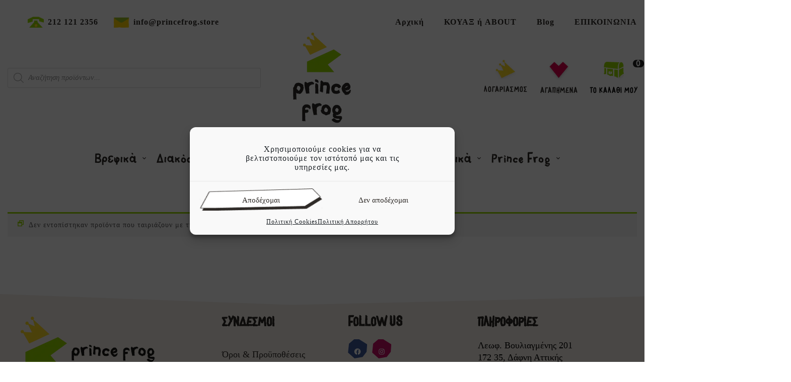

--- FILE ---
content_type: text/html; charset=UTF-8
request_url: https://princefrog.store/product-category/spiti/
body_size: 41621
content:
<!DOCTYPE html>
<html lang="el">
<!--<![endif]-->
<head>
	<meta charset="UTF-8">
	<meta name="viewport" content="width=device-width">
	<link rel="profile" href="//gmpg.org/xfn/11">
					<script>document.documentElement.className = document.documentElement.className + ' yes-js js_active js'</script>
			<title>Κατηγορία: Σπίτι &#x2d; Prince Frog</title>
	<style>img:is([sizes="auto" i], [sizes^="auto," i]) { contain-intrinsic-size: 3000px 1500px }</style>
	<meta name="robots" content="noindex,max-snippet:-1,max-image-preview:standard,max-video-preview:-1" />
<meta property="og:type" content="website" />
<meta property="og:locale" content="el_GR" />
<meta property="og:site_name" content="Prince Frog" />
<meta property="og:title" content="Κατηγορία: Σπίτι" />
<meta property="og:url" content="https://princefrog.store/product-category/prince-frog/spiti/" />
<meta property="og:image" content="https://princefrog.store/wp-content/uploads/2022/02/preview.png" />
<meta property="og:image:width" content="1200" />
<meta property="og:image:height" content="628" />
<meta name="twitter:card" content="summary_large_image" />
<meta name="twitter:title" content="Κατηγορία: Σπίτι" />
<meta name="twitter:image" content="https://princefrog.store/wp-content/uploads/2022/02/preview.png" />
<meta name="google-site-verification" content="HqgiE_cRLUWuyz22-UMD1jz4x2yroZO8PahRzmQ66C4" />
<script type="application/ld+json">{"@context":"https://schema.org","@graph":[{"@type":"WebSite","@id":"https://princefrog.store/#/schema/WebSite","url":"https://princefrog.store/","name":"Prince Frog","description":"Είδη σπιτιού, λευκά είδη, διακόσμησης και δώρων","inLanguage":"el","potentialAction":{"@type":"SearchAction","target":{"@type":"EntryPoint","urlTemplate":"https://princefrog.store/search/{search_term_string}/"},"query-input":"required name=search_term_string"},"publisher":{"@type":"Organization","@id":"https://princefrog.store/#/schema/Organization","name":"Prince Frog","url":"https://princefrog.store/","logo":{"@type":"ImageObject","url":"https://princefrog.store/wp-content/uploads/2025/04/cropped-logo-new-01.png","contentUrl":"https://princefrog.store/wp-content/uploads/2025/04/cropped-logo-new-01.png","width":512,"height":512,"contentSize":"11107"}}},{"@type":"CollectionPage","@id":"https://princefrog.store/product-category/prince-frog/spiti/","url":"https://princefrog.store/product-category/prince-frog/spiti/","name":"Κατηγορία: Σπίτι &#x2d; Prince Frog","inLanguage":"el","isPartOf":{"@id":"https://princefrog.store/#/schema/WebSite"},"breadcrumb":{"@type":"BreadcrumbList","@id":"https://princefrog.store/#/schema/BreadcrumbList","itemListElement":[{"@type":"ListItem","position":1,"item":"https://princefrog.store/","name":"Prince Frog"},{"@type":"ListItem","position":2,"item":"https://princefrog.store/product-category/prince-frog/","name":"Κατηγορία: Prince Frog"},{"@type":"ListItem","position":3,"name":"Κατηγορία: Σπίτι"}]}}]}</script>
<link rel='dns-prefetch' href='//www.googletagmanager.com' />
<link rel='dns-prefetch' href='//capi-automation.s3.us-east-2.amazonaws.com' />
<link rel='dns-prefetch' href='//fonts.googleapis.com' />
<link rel='dns-prefetch' href='//k2h5b2k9.delivery.rocketcdn.me' />
<link href='https://fonts.gstatic.com' crossorigin rel='preconnect' />
<link href='https://k2h5b2k9.delivery.rocketcdn.me' rel='preconnect' />
<link rel="alternate" type="application/rss+xml" title="Ροή RSS &raquo; Prince Frog" href="https://princefrog.store/feed/" />
<link rel="alternate" type="application/rss+xml" title="Ροή για Prince Frog &raquo; Σπίτι Κατηγορία" href="https://princefrog.store/product-category/prince-frog/spiti/feed/" />
<link rel='stylesheet' id='dashicons-css' href='https://princefrog.store/wp-includes/css/dashicons.min.css?ver=6.8.3' type='text/css' media='all' />
<style id='dashicons-inline-css' type='text/css'>
[data-font="Dashicons"]:before {font-family: 'Dashicons' !important;content: attr(data-icon) !important;speak: none !important;font-weight: normal !important;font-variant: normal !important;text-transform: none !important;line-height: 1 !important;font-style: normal !important;-webkit-font-smoothing: antialiased !important;-moz-osx-font-smoothing: grayscale !important;}
</style>
<link rel='stylesheet' id='thickbox-css' href='https://princefrog.store/wp-includes/js/thickbox/thickbox.css?ver=6.8.3' type='text/css' media='all' />
<link rel='stylesheet' id='sbi_styles-css' href='https://princefrog.store/wp-content/plugins/instagram-feed/css/sbi-styles.min.css?ver=6.9.1' type='text/css' media='all' />
<style id='wp-emoji-styles-inline-css' type='text/css'>

	img.wp-smiley, img.emoji {
		display: inline !important;
		border: none !important;
		box-shadow: none !important;
		height: 1em !important;
		width: 1em !important;
		margin: 0 0.07em !important;
		vertical-align: -0.1em !important;
		background: none !important;
		padding: 0 !important;
	}
</style>
<style id='getwooplugins-attribute-filter-style-inline-css' type='text/css'>
.storepress-search-list-wrapper{display:flex;flex-direction:column;gap:1px}.storepress-components-search-control{margin-bottom:0!important;position:relative}.storepress-components-search-control input[type=search].storepress-components-search-control__input{background:#f0f0f0;border:none;border-radius:2px;box-shadow:0 0 0 transparent;display:block;font-family:-apple-system,BlinkMacSystemFont,Segoe UI,Roboto,Oxygen-Sans,Ubuntu,Cantarell,Helvetica Neue,sans-serif;font-size:16px;height:48px;line-height:normal;margin-left:0;margin-right:0;padding:16px 48px 16px 16px;transition:box-shadow .1s linear;width:100%}@media(prefers-reduced-motion:reduce){.storepress-components-search-control input[type=search].storepress-components-search-control__input{transition-delay:0s;transition-duration:0s}}@media(min-width:600px){.storepress-components-search-control input[type=search].storepress-components-search-control__input{font-size:13px;line-height:normal}}.storepress-components-search-control input[type=search].storepress-components-search-control__input:focus{border-color:var(--wp-admin-theme-color);box-shadow:0 0 0 .5px var(--wp-admin-theme-color);outline:2px solid transparent}.storepress-components-search-control input[type=search].storepress-components-search-control__input::-webkit-input-placeholder{color:rgba(30,30,30,.62)}.storepress-components-search-control input[type=search].storepress-components-search-control__input::-moz-placeholder{color:rgba(30,30,30,.62);opacity:1}.storepress-components-search-control input[type=search].storepress-components-search-control__input:-ms-input-placeholder{color:rgba(30,30,30,.62)}@media(min-width:600px){.storepress-components-search-control input[type=search].storepress-components-search-control__input{font-size:13px}}.storepress-components-search-control input[type=search].storepress-components-search-control__input:focus{background:#fff;box-shadow:inset 0 0 0 var(--wp-admin-border-width-focus) var(--wp-components-color-accent,var(--wp-admin-theme-color,#3858e9))}.storepress-components-search-control input[type=search].storepress-components-search-control__input::-moz-placeholder{color:#757575}.storepress-components-search-control input[type=search].storepress-components-search-control__input::placeholder{color:#757575}.storepress-components-search-control input[type=search].storepress-components-search-control__input::-webkit-search-cancel-button,.storepress-components-search-control input[type=search].storepress-components-search-control__input::-webkit-search-decoration,.storepress-components-search-control input[type=search].storepress-components-search-control__input::-webkit-search-results-button,.storepress-components-search-control input[type=search].storepress-components-search-control__input::-webkit-search-results-decoration{-webkit-appearance:none}.storepress-components-search-control__icon{align-items:center;bottom:0;display:flex;justify-content:center;position:absolute;right:12px;top:0;width:24px}.storepress-components-search-control__icon>svg{margin:8px 0}.storepress-components-search-control__input-wrapper{position:relative}.storepress-search-list-search-result-wrapper{border:1px solid #f0f0f0}.storepress-search-list-search-result-wrapper li,.storepress-search-list-search-result-wrapper ul{list-style:none;margin:0;padding:0}.storepress-search-list-search-result-wrapper ul{border:1px solid #f0f0f0;max-height:40vh;overflow:auto}.storepress-search-list-search-result-wrapper li{align-items:center;border-bottom:1px solid #f0f0f0;color:#2f2f2f;display:flex;font-family:-apple-system,BlinkMacSystemFont,Segoe UI,Roboto,Oxygen-Sans,Ubuntu,Cantarell,Helvetica Neue,sans-serif;font-size:13px;gap:5px;padding:8px}.storepress-search-list-search-result-wrapper li.selected,.storepress-search-list-search-result-wrapper li:hover{background-color:#f0f0f0}.storepress-search-list-search-result-wrapper li:last-child{border-bottom:none}.storepress-search-list-search-result-wrapper li input{height:20px;margin:0;padding:0;width:20px}.storepress-search-list-search-result-wrapper li input[type=radio]{-webkit-appearance:auto;box-shadow:none}.storepress-search-list-search-result-wrapper li input[type=radio]:before{display:none}.storepress-search-list-search-result-wrapper li .storepress-search-list-search-result-item{background-color:#fff}.storepress-search-list-search-result-wrapper li .storepress-search-list-search-result-item__label{cursor:pointer}.storepress-search-list-search-result-wrapper li .storepress-search-list-search-result-item__title{box-sizing:content-box;height:20px;padding:4px}.storepress-search-list-search-result-wrapper li .storepress-search-list-search-result-item__meta{background-color:#ddd;border-radius:5px;padding:4px}
.wp-block-getwooplugins-attribute-filter .filter-items{display:flex;flex-direction:column;float:none!important;gap:10px;margin:0;padding:0}.wp-block-getwooplugins-attribute-filter .filter-items li{list-style:none}.wp-block-getwooplugins-attribute-filter .filter-items.enabled-filter-display-limit-mode .filter-item:not(.selected):nth-child(n+10){display:none!important}.wp-block-getwooplugins-attribute-filter .filter-items.enabled-filter-display-limit-mode .filter-item-more{align-self:flex-end;display:flex}.wp-block-getwooplugins-attribute-filter.is-style-button .filter-items.enabled-filter-display-limit-mode .filter-item-more{align-items:center;align-self:auto}.wp-block-getwooplugins-attribute-filter .filter-item-more{display:none}.wp-block-getwooplugins-attribute-filter .filter-item{align-items:center;display:flex;flex-direction:row;gap:10px;justify-content:space-between}.wp-block-getwooplugins-attribute-filter .filter-item .item{border:2px solid #fff;box-shadow:var(--wvs-item-box-shadow,0 0 0 1px #a8a8a8);box-sizing:border-box;display:block;height:100%;transition:box-shadow .2s ease;width:100%}.wp-block-getwooplugins-attribute-filter .filter-item .item:hover{box-shadow:var(--wvs-hover-item-box-shadow,0 0 0 3px #ddd)}.wp-block-getwooplugins-attribute-filter .filter-item .text{display:inline-block;font-size:.875em}.wp-block-getwooplugins-attribute-filter .filter-item.style-squared .count,.wp-block-getwooplugins-attribute-filter .filter-item.style-squared .item{border-radius:3px}.wp-block-getwooplugins-attribute-filter .filter-item.style-rounded .item{border-radius:100%}.wp-block-getwooplugins-attribute-filter .filter-item.style-rounded .count{border-radius:12px}.wp-block-getwooplugins-attribute-filter .filter-item-wrapper{align-items:center;display:flex;gap:10px}.wp-block-getwooplugins-attribute-filter .filter-item-contents{display:flex;height:var(--wvs-archive-product-item-height,30px);justify-content:center;position:relative;width:var(--wvs-archive-product-item-width,30px)}.wp-block-getwooplugins-attribute-filter .filter-item .count{border:1px solid rgba(0,0,0,.102);color:#000;font-size:12px;line-height:10px;min-width:10px;padding:5px;text-align:center}.wp-block-getwooplugins-attribute-filter .filter-item-inner{width:100%}.wp-block-getwooplugins-attribute-filter .filter-item.selected{order:-1}.wp-block-getwooplugins-attribute-filter .filter-item.selected .item{box-shadow:var(--wvs-selected-item-box-shadow,0 0 0 2px #000)}.wp-block-getwooplugins-attribute-filter .filter-item.selected .filter-item-inner:before{background-image:var(--wvs-tick);background-position:50%;background-repeat:no-repeat;background-size:60%;content:" ";display:block;height:100%;position:absolute;width:100%}.wp-block-getwooplugins-attribute-filter .filter-item.selected .count{background:#000;border:1px solid #000;color:#fff}.wp-block-getwooplugins-attribute-filter.is-style-button .filter-items{flex-direction:row;flex-wrap:wrap}.wp-block-getwooplugins-attribute-filter.is-style-button .filter-item{border:1px solid rgba(0,0,0,.102);border-radius:3px;margin:0;padding:5px 8px 5px 5px}.wp-block-getwooplugins-attribute-filter.is-style-button .filter-item.style-rounded{border-radius:40px}.wp-block-getwooplugins-attribute-filter.is-style-button .filter-item.selected{border:1px solid #000}

</style>
<link rel='stylesheet' id='jquery-selectBox-css' href='https://princefrog.store/wp-content/plugins/yith-woocommerce-wishlist/assets/css/jquery.selectBox.css?ver=1.2.0' type='text/css' media='all' />
<link rel='stylesheet' id='woocommerce_prettyPhoto_css-css' href='//princefrog.store/wp-content/plugins/woocommerce/assets/css/prettyPhoto.css?ver=3.1.6' type='text/css' media='all' />
<link rel='stylesheet' id='yith-wcwl-main-css' href='https://princefrog.store/wp-content/plugins/yith-woocommerce-wishlist/assets/css/style.css?ver=4.10.0' type='text/css' media='all' />
<style id='yith-wcwl-main-inline-css' type='text/css'>
 :root { --rounded-corners-radius: 16px; --add-to-cart-rounded-corners-radius: 16px; --color-headers-background: #F4F4F4; --feedback-duration: 3s } 
 :root { --rounded-corners-radius: 16px; --add-to-cart-rounded-corners-radius: 16px; --color-headers-background: #F4F4F4; --feedback-duration: 3s } 
</style>
<link rel='stylesheet' id='eh-style-css' href='https://princefrog.store/wp-content/plugins/payment-gateway-stripe-and-woocommerce-integration/assets/css/eh-style.css?ver=5.0.6' type='text/css' media='all' />
<style id='woocommerce-inline-inline-css' type='text/css'>
.woocommerce form .form-row .required { visibility: visible; }
</style>
<link rel='stylesheet' id='wpsi_css_front_icons-css' href='https://princefrog.store/wp-content/plugins/wp-woo-product-social-share/images/css/wpsi-css-for-icons.css?ver=6.8.3' type='text/css' media='all' />
<link rel='stylesheet' id='wpsi_front_end-css' href='https://princefrog.store/wp-content/plugins/wp-woo-product-social-share/images/css/wpsi-front-style.css?ver=6.8.3' type='text/css' media='all' />
<link rel='stylesheet' id='bwp_woocommerce_filter_products-css' href='https://princefrog.store/wp-content/plugins/wpbingo/assets/css/bwp_ajax_filter.css?ver=6.8.3' type='text/css' media='all' />
<link rel='stylesheet' id='buy-together-frontend-css' href='https://princefrog.store/wp-content/plugins/wpbingo/lib/buy-together/assets/css/frontend.css?ver=6.8.3' type='text/css' media='all' />
<link rel='stylesheet' id='bwp_lookbook_css-css' href='https://princefrog.store/wp-content/plugins/wpbingo/assets/css/bwp_lookbook.css?ver=6.8.3' type='text/css' media='all' />
<link rel='stylesheet' id='cmplz-general-css' href='https://princefrog.store/wp-content/plugins/complianz-gdpr-premium/assets/css/cookieblocker.min.css?ver=1759922235' type='text/css' media='all' />
<link rel='stylesheet' id='extendify-utility-styles-css' href='https://princefrog.store/wp-content/plugins/extendify/public/build/utility-minimum.css?ver=6.8.3' type='text/css' media='all' />
<link rel='stylesheet' id='OCSCW_front_style-css' href='https://princefrog.store/wp-content/plugins/size-chart-woocommerce/includes/css/ocscw_front_style.css?ver=1.0.0' type='text/css' media='all' />
<link rel='stylesheet' id='woo-variation-gallery-slider-css' href='https://princefrog.store/wp-content/plugins/woo-variation-gallery/assets/css/slick.min.css?ver=1.8.1' type='text/css' media='all' />
<link rel='stylesheet' id='woo-variation-gallery-css' href='https://princefrog.store/wp-content/plugins/woo-variation-gallery/assets/css/frontend.min.css?ver=1741349544' type='text/css' media='all' />
<style id='woo-variation-gallery-inline-css' type='text/css'>
:root {--wvg-thumbnail-item: 4;--wvg-thumbnail-item-gap: 0px;--wvg-single-image-size: 2000px;--wvg-gallery-width: 100%;--wvg-gallery-margin: 30px;}/* Default Width */.woo-variation-product-gallery {max-width: 100% !important;width: 100%;}/* Medium Devices, Desktops *//* Small Devices, Tablets */@media only screen and (max-width: 768px) {.woo-variation-product-gallery {width: 720px;max-width: 100% !important;}}/* Extra Small Devices, Phones */@media only screen and (max-width: 480px) {.woo-variation-product-gallery {width: 320px;max-width: 100% !important;}}
</style>
<link rel='stylesheet' id='woo-variation-swatches-css' href='https://princefrog.store/wp-content/plugins/woo-variation-swatches/assets/css/frontend.min.css?ver=1758097787' type='text/css' media='all' />
<style id='woo-variation-swatches-inline-css' type='text/css'>
:root {
--wvs-tick:url("data:image/svg+xml;utf8,%3Csvg filter='drop-shadow(0px 0px 2px rgb(0 0 0 / .8))' xmlns='http://www.w3.org/2000/svg'  viewBox='0 0 30 30'%3E%3Cpath fill='none' stroke='%23ffffff' stroke-linecap='round' stroke-linejoin='round' stroke-width='4' d='M4 16L11 23 27 7'/%3E%3C/svg%3E");

--wvs-cross:url("data:image/svg+xml;utf8,%3Csvg filter='drop-shadow(0px 0px 5px rgb(255 255 255 / .6))' xmlns='http://www.w3.org/2000/svg' width='72px' height='72px' viewBox='0 0 24 24'%3E%3Cpath fill='none' stroke='%23ff0000' stroke-linecap='round' stroke-width='0.6' d='M5 5L19 19M19 5L5 19'/%3E%3C/svg%3E");
--wvs-position:flex-start;
--wvs-single-product-large-item-width:40px;
--wvs-single-product-large-item-height:40px;
--wvs-single-product-large-item-font-size:16px;
--wvs-single-product-item-width:30px;
--wvs-single-product-item-height:30px;
--wvs-single-product-item-font-size:16px;
--wvs-archive-product-item-width:30px;
--wvs-archive-product-item-height:30px;
--wvs-archive-product-item-font-size:16px;
--wvs-tooltip-background-color:#333333;
--wvs-tooltip-text-color:#FFFFFF;
--wvs-item-box-shadow:0 0 0 1px #a8a8a8;
--wvs-item-background-color:#FFFFFF;
--wvs-item-text-color:#000000;
--wvs-hover-item-box-shadow:0 0 0 3px #DDDDDD;
--wvs-hover-item-background-color:#FFFFFF;
--wvs-hover-item-text-color:#000000;
--wvs-selected-item-box-shadow:0 0 0 2px #000000;
--wvs-selected-item-background-color:#FFFFFF;
--wvs-selected-item-text-color:#000000}
</style>
<link rel='stylesheet' id='woocommerce-coupon-box-popup-type-wcb-md-effect-1-css' href='https://princefrog.store/wp-content/plugins/woocommerce-coupon-box/css//popup-effect/wcb-md-effect-1.min.css?ver=2.1.6' type='text/css' media='all' />
<link rel='stylesheet' id='wcb-weather-style-css' href='https://princefrog.store/wp-content/plugins/woocommerce-coupon-box/css/weather.min.css?ver=2.1.6' type='text/css' media='all' />
<link rel='stylesheet' id='woocommerce-coupon-box-template-3-css' href='https://princefrog.store/wp-content/plugins/woocommerce-coupon-box/css/layout-3.min.css?ver=2.1.6' type='text/css' media='all' />
<link data-service="google-fonts" data-category="marketing" rel='stylesheet' id='wcb-customizer-google-font-header-hurricane-css' data-href='//fonts.googleapis.com/css?family=Hurricane%3A300%2C400%2C700&#038;ver=2.1.6' type='text/css' media='all' />
<style id='wcb-customizer-google-font-header-hurricane-inline-css' type='text/css'>
.wcb-coupon-box .wcb-md-content .wcb-modal-header{font-family:Hurricane}
</style>
<link data-service="google-fonts" data-category="marketing" rel='stylesheet' id='wcb-customizer-google-font-body-open-sans-css' data-href='//fonts.googleapis.com/css?family=Open+Sans%3A300%2C400%2C700&#038;ver=2.1.6' type='text/css' media='all' />
<style id='wcb-customizer-google-font-body-open-sans-inline-css' type='text/css'>
.wcb-coupon-box .wcb-md-content .wcb-modal-body{font-family:Open Sans}
</style>
<link rel='stylesheet' id='woocommerce-coupon-box-giftbox-icons-css' href='https://princefrog.store/wp-content/plugins/woocommerce-coupon-box/css/wcb_giftbox.min.css?ver=2.1.6' type='text/css' media='all' />
<link rel='stylesheet' id='woocommerce-coupon-box-social-icons-css' href='https://princefrog.store/wp-content/plugins/woocommerce-coupon-box/css/wcb_social_icons.min.css?ver=2.1.6' type='text/css' media='all' />
<link rel='stylesheet' id='woocommerce-coupon-box-close-icons-css' href='https://princefrog.store/wp-content/plugins/woocommerce-coupon-box/css/wcb_button_close_icons.min.css?ver=2.1.6' type='text/css' media='all' />
<link rel='stylesheet' id='woocommerce-coupon-box-basic-css' href='https://princefrog.store/wp-content/plugins/woocommerce-coupon-box/css/basic.min.css?ver=2.1.6' type='text/css' media='all' />
<style id='woocommerce-coupon-box-basic-inline-css' type='text/css'>
.wcb-coupon-box span.wcb-md-close{font-size:16px;width:36px;line-height:36px;color:#000000;background:rgba(255,255,255,0.7);border-radius:20px;right:-11px;top:-11px;}.wcb-coupon-box .wcb-content-wrap .wcb-md-content{border-radius:25px;}.wcb-coupon-box .wcb-md-content .wcb-modal-header{color:#81d742;font-size:140px;line-height:140px;padding-top:10px;padding-bottom:10px;}.wcb-coupon-box .wcb-md-content .wcb-modal-body{background-color:#f4fbff;color:#fffcfc;background-image:url(https://princefrog.store/wp-content/uploads/2022/01/n-form-01.png);background-repeat:no-repeat;background-size:contain;background-position:center;}.wcb-coupon-box .wcb-md-content .wcb-modal-body .wcb-coupon-message{color:unset;font-size:20px;text-align:center}.wcb-coupon-box .wcb-md-content .wcb-text-title { color:unset; }.wcb-coupon-box .wcb-newsletter input.wcb-email{border-radius:4px;color:#000000 !important;background:#ffffff !important;}.wcb-coupon-box .wcb-newsletter .wcb-input-group ::placeholder{color:#000000 !important;}.wcb-coupon-box .wcb-custom-input-fields .wcb-input-field-item{border-radius:4px;}.wcb-coupon-box .wcb-custom-input-fields .wcb-input-field-item input,.wcb-coupon-box .wcb-custom-input-fields .wcb-input-field-item select{color:#000 !important;background:#fff !important;}.wcb-coupon-box .wcb-custom-input-fields .wcb-input-field-item ::placeholder{color:#000 !important;}.wcb-coupon-box .wcb-modal-body .wcb-coupon-box-newsletter .wcb-newsletter-form input{margin-right:0px;}.wcb-coupon-box.wcb-collapse-after-close .wcb-coupon-box-newsletter{padding-bottom:0 !important;}.wcb-coupon-box .wcb-newsletter span.wcb-button{color:#ffffff;background-color:#ea1858;border-radius:4px;}.wcb-md-overlay { background:rgba(29,29,29,0.8); }.wcb-coupon-box .wcb-sharing-container .wcb-list-socials .wcb-social-icon{font-size:50px;line-height:50px;}.wcb-coupon-box .wcb-sharing-container .wcb-list-socials .wcb-facebook-follow .wcb-social-icon { color:#3b579d; }.wcb-coupon-box .wcb-sharing-container .wcb-list-socials .wcb-twitter-follow .wcb-social-icon { color:#33ccff; }.wcb-coupon-box .wcb-sharing-container .wcb-list-socials .wcb-pinterest-follow .wcb-social-icon { color:#bd081c; }.wcb-coupon-box .wcb-sharing-container .wcb-list-socials .wcb-instagram-follow .wcb-social-icon { color:#6a453b; }.wcb-coupon-box .wcb-sharing-container .wcb-list-socials .wcb-dribbble-follow .wcb-social-icon { color:#f26798; }.wcb-coupon-box .wcb-sharing-container .wcb-list-socials .wcb-tumblr-follow .wcb-social-icon { color:#32506d; }.wcb-coupon-box .wcb-sharing-container .wcb-list-socials .wcb-google-follow .wcb-social-icon { color:#dc4a38; }.wcb-coupon-box .wcb-sharing-container .wcb-list-socials .wcb-vkontakte-follow .wcb-social-icon { color:#45668e; }.wcb-coupon-box .wcb-sharing-container .wcb-list-socials .wcb-linkedin-follow .wcb-social-icon { color:#007bb5; }.wcb-coupon-box .wcb-sharing-container .wcb-list-socials .wcb-youtube-follow .wcb-social-icon { color:#ff0000; }.wcb-coupon-box .wcb-md-content .wcb-modal-body { background-color: #fff0!important; } .wcb-coupon-box .wcb-custom-input-fields .wcb-input-field-item input, .wcb-coupon-box .wcb-custom-input-fields .wcb-input-field-item select { width: 100%; display: inline-block; font-size: 14px; float: left; line-height: 1.5; padding: 10px; margin: 0 10px 0 0; height: 35px; align-self: flex-end; outline: medium none; overflow: hidden; vertical-align: middle; box-shadow: none; border: 0px; } .wcb-coupon-box .wcb-custom-input-fields .wcb-input-field-item { margin: 5px 0; border: none; box-shadow: none; width: 49%; overflow: hidden; } .wcb-coupon-box .wcb-md-content .wcb-modal-body { font-family: 'herbs_in_paradiseregular'; } .wcb-coupon-box .wcb-modal-body .wcb-coupon-box-newsletter .wcb-newsletter-form input { display: inline-block; font-size: 14px; float: left; line-height: 1.5; padding: 10px; margin: 0 10px 0 0; height: 35px; align-self: flex-end; outline: medium none; overflow: hidden; vertical-align: middle; width: 100%; box-shadow: none; border: 0px; } .wcb-coupon-box.wcb-coupon-box-3 .wcb-content-wrap .wcb-md-content .wcb-modal-body { padding-bottom: 46px; } input.wcb-input-name { text-align: center; } span.wcb-gdpr-message { font-family: 'Open Sans Condensed'; font-weight: bold; letter-spacing: -0.5px; font-size: 14px; }.wcb-md-modal { z-index: 9999; } .wcb-subscribed .wcb-coupon-message { max-width: 340px; margin: auto; }.wcb-coupon-box .wcb-warning-message-wrap .wcb-warning-message { background: rgb(150 201 62); padding: 30px 0 30px 0;whiste-space:nowrap; border-radius: 4px; color: #de1b50; font-weight: bold; display: block; margin: auto; } @media screen and (max-width: 640px) { #vi-md_wcb .wcb-modal-body .wcb-coupon-box-newsletter .wcb-newsletter-form .wcb-input-group-btn { margin-top: 10px!important; }}div#pf-newsletter-popup-close { color: #ea1858; font-size: 28px; float: right; width: 33px; margin-top: -89px; cursor: pointer; margin-right: -16px; background-color: #fff; padding: 5px; border-radius: 17px; }.wcb-coupon-box .wcb-newsletter-form .wcb-input-group .wcb-input-group-btn .wcb-button { transition: all 0.2s; } .wcb-coupon-box .wcb-newsletter-form .wcb-input-group .wcb-input-group-btn .wcb-button:hover { color: #000; opacity: 1; transition: all 0.2s; } div#pf-newsletter-popup-close:hover { transition: all 0.2s; font-size: 30px; } @keyframes arrowboxattention { 0% {margin-left: -70px;} 20% {margin-left: -50px;} 40% {margin-left: -70px;} 60% {margin-left: -50px;} 80% {margin-left: -70px;} 100% {margin-left: -50px;} } .wcb-gdpr-checkbox.wcb-warning-checkbox:before { content: "\2192"; margin-left: -47px; display: inline-block; width: 27px; height: 11px; font-size: 25px; line-height: 11px; color: #ea1858; transition: all 1s; animation-name: arrowboxattention; animation-duration: 4s; } @media screen and (max-width: 640px) { @keyframes arrowboxattention { 0% {margin-left: -60px;} 20% {margin-left: -42px;} 40% {margin-left: -60px;} 60% {margin-left: -42px;} 80% {margin-left: -60px;} 100% {margin-left: -42px;} } .wcb-gdpr-checkbox.wcb-warning-checkbox:before { content: "\2192"; margin-left: -42px; width: 22px; height: 5px; line-height: 5px; }}.wcb-coupon-box-small-icon{font-size:20px;line-height:20px;color:#ffffff;}.wcb-coupon-box-small-icon-wrap{background-color:#97d700;border-radius:8px;}.wcb-coupon-box .wcb-md-close-never-reminder-field .wcb-md-close-never-reminder{color:#fff;background-color:#5e656b;border-radius:4px;}
</style>
<link rel='stylesheet' id='wooac-feather-css' href='https://princefrog.store/wp-content/plugins/woo-added-to-cart-notification/assets/libs/feather/feather.css?ver=6.8.3' type='text/css' media='all' />
<link rel='stylesheet' id='magnific-popup-css' href='https://princefrog.store/wp-content/plugins/woo-added-to-cart-notification/assets/libs/magnific-popup/magnific-popup.css?ver=6.8.3' type='text/css' media='all' />
<link rel='stylesheet' id='wooac-frontend-css' href='https://princefrog.store/wp-content/plugins/woo-added-to-cart-notification/assets/css/frontend.css?ver=3.1.6' type='text/css' media='all' />
<link rel='stylesheet' id='brands-styles-css' href='https://princefrog.store/wp-content/plugins/woocommerce/assets/css/brands.css?ver=10.3.4' type='text/css' media='all' />
<link rel='stylesheet' id='dgwt-wcas-style-css' href='https://princefrog.store/wp-content/plugins/ajax-search-for-woocommerce/assets/css/style.min.css?ver=1.31.0' type='text/css' media='all' />
<link data-service="google-fonts" data-category="marketing" rel='stylesheet' id='davici-wp-fonts-poppins-css' data-href='https://fonts.googleapis.com/css2?family=Poppins%3Aital%2Cwght%400%2C100%3B0%2C200%3B0%2C300%3B0%2C400%3B0%2C500%3B0%2C600%3B0%2C700%3B0%2C800%3B0%2C900%3B1%2C100%3B1%2C200%3B1%2C300%3B1%2C400%3B1%2C500%3B1%2C600%3B1%2C700%3B1%2C800%3B1%2C900&#038;display=swap&#038;ver=6.8.3' type='text/css' media='all' />
<link rel='stylesheet' id='davici-style-css' href='https://princefrog.store/wp-content/themes/davici-child/style.css?ver=6.8.3' type='text/css' media='all' />
<!--[if lt IE 9]>
<link rel='stylesheet' id='davici-ie-css' href='https://princefrog.store/wp-content/themes/davici/css/ie.css?ver=20131205' type='text/css' media='all' />
<![endif]-->
<link rel='stylesheet' id='bootstrap-css' href='https://princefrog.store/wp-content/themes/davici/css/bootstrap.css?ver=6.8.3' type='text/css' media='all' />
<link rel='stylesheet' id='circlestime-css' href='https://princefrog.store/wp-content/themes/davici/css/jquery.circlestime.css' type='text/css' media='all' />
<link rel='stylesheet' id='mmenu-all-css' href='https://princefrog.store/wp-content/themes/davici/css/jquery.mmenu.all.css?ver=6.8.3' type='text/css' media='all' />
<link rel='stylesheet' id='slick-css' href='https://princefrog.store/wp-content/themes/davici/css/slick/slick.css' type='text/css' media='all' />
<link rel='stylesheet' id='font-awesome-css' href='https://princefrog.store/wp-content/plugins/elementor/assets/lib/font-awesome/css/font-awesome.min.css?ver=4.7.0' type='text/css' media='all' />
<style id='font-awesome-inline-css' type='text/css'>
[data-font="FontAwesome"]:before {font-family: 'FontAwesome' !important;content: attr(data-icon) !important;speak: none !important;font-weight: normal !important;font-variant: normal !important;text-transform: none !important;line-height: 1 !important;font-style: normal !important;-webkit-font-smoothing: antialiased !important;-moz-osx-font-smoothing: grayscale !important;}
</style>
<link rel='stylesheet' id='materia-css' href='https://princefrog.store/wp-content/themes/davici/css/materia.css?ver=6.8.3' type='text/css' media='all' />
<link rel='stylesheet' id='elegant-css' href='https://princefrog.store/wp-content/themes/davici/css/elegant.css?ver=6.8.3' type='text/css' media='all' />
<link rel='stylesheet' id='photoswipe-css' href='https://princefrog.store/wp-content/plugins/woocommerce/assets/css/photoswipe/photoswipe.min.css?ver=10.3.4' type='text/css' media='all' />
<link rel='stylesheet' id='wpbingo-css' href='https://princefrog.store/wp-content/themes/davici/css/wpbingo.css?ver=6.8.3' type='text/css' media='all' />
<link rel='stylesheet' id='icomoon-css' href='https://princefrog.store/wp-content/themes/davici/css/icomoon.css?ver=6.8.3' type='text/css' media='all' />
<link rel='stylesheet' id='davici-style-template-css' href='https://princefrog.store/wp-content/themes/davici/css/template.css?ver=6.8.3' type='text/css' media='all' />
<link rel='stylesheet' id='styles-child-css' href='https://princefrog.store/wp-content/themes/davici-child/style.css?ver=6.8.3' type='text/css' media='all' />
<link rel='stylesheet' id='pf_stylesheet-css' href='https://princefrog.store/wp-content/themes/davici-child/pf-stylesheet.css?ver=6.8.3' type='text/css' media='all' />
<link rel='stylesheet' id='prdctfltr-css' href='https://princefrog.store/wp-content/plugins/prdctfltr/includes/css/styles.css?ver=9.0.3' type='text/css' media='all' />
<script type="text/template" id="tmpl-variation-template">
	<div class="woocommerce-variation-description">{{{ data.variation.variation_description }}}</div>
	<div class="woocommerce-variation-price">{{{ data.variation.price_html }}}</div>
	<div class="woocommerce-variation-availability">{{{ data.variation.availability_html }}}</div>
</script>
<script type="text/template" id="tmpl-unavailable-variation-template">
	<p role="alert">Λυπούμαστε, αυτό το προϊόν δεν είναι διαθέσιμο. Παρακαλούμε, επιλέξτε έναν διαφορετικό συνδυασμό.</p>
</script>
<script type="text/javascript" id="woocommerce-google-analytics-integration-gtag-js-after">
/* <![CDATA[ */
/* Google Analytics for WooCommerce (gtag.js) */
					window.dataLayer = window.dataLayer || [];
					function gtag(){dataLayer.push(arguments);}
					// Set up default consent state.
					for ( const mode of [{"analytics_storage":"denied","ad_storage":"denied","ad_user_data":"denied","ad_personalization":"denied","region":["AT","BE","BG","HR","CY","CZ","DK","EE","FI","FR","DE","GR","HU","IS","IE","IT","LV","LI","LT","LU","MT","NL","NO","PL","PT","RO","SK","SI","ES","SE","GB","CH"]}] || [] ) {
						gtag( "consent", "default", { "wait_for_update": 500, ...mode } );
					}
					gtag("js", new Date());
					gtag("set", "developer_id.dOGY3NW", true);
					gtag("config", "G-L7HTY8Q7G7", {"track_404":true,"allow_google_signals":false,"logged_in":false,"linker":{"domains":[],"allow_incoming":true},"custom_map":{"dimension1":"logged_in"}});
/* ]]> */
</script>
<script type="text/javascript" src="https://princefrog.store/wp-includes/js/jquery/jquery.min.js?ver=3.7.1" id="jquery-core-js"></script>
<script type="text/javascript" src="https://princefrog.store/wp-includes/js/jquery/jquery-migrate.min.js?ver=3.4.1" id="jquery-migrate-js"></script>
<script type="text/javascript" src="https://princefrog.store/wp-content/plugins/woocommerce/assets/js/jquery-blockui/jquery.blockUI.min.js?ver=2.7.0-wc.10.3.4" id="wc-jquery-blockui-js" data-wp-strategy="defer"></script>
<script type="text/javascript" id="wc-add-to-cart-js-extra">
/* <![CDATA[ */
var wc_add_to_cart_params = {"ajax_url":"\/wp-admin\/admin-ajax.php","wc_ajax_url":"\/?wc-ajax=%%endpoint%%","i18n_view_cart":"\u039a\u03b1\u03bb\u03ac\u03b8\u03b9","cart_url":"https:\/\/princefrog.store\/cart\/","is_cart":"","cart_redirect_after_add":"no"};
/* ]]> */
</script>
<script type="text/javascript" src="https://princefrog.store/wp-content/plugins/woocommerce/assets/js/frontend/add-to-cart.min.js?ver=10.3.4" id="wc-add-to-cart-js" defer="defer" data-wp-strategy="defer"></script>
<script type="text/javascript" src="https://princefrog.store/wp-content/plugins/woocommerce/assets/js/js-cookie/js.cookie.min.js?ver=2.1.4-wc.10.3.4" id="wc-js-cookie-js" data-wp-strategy="defer"></script>
<script type="text/javascript" id="woocommerce-js-extra">
/* <![CDATA[ */
var woocommerce_params = {"ajax_url":"\/wp-admin\/admin-ajax.php","wc_ajax_url":"\/?wc-ajax=%%endpoint%%","i18n_password_show":"\u0395\u03bc\u03c6\u03ac\u03bd\u03b9\u03c3\u03b7 \u03c3\u03c5\u03bd\u03b8\u03b7\u03bc\u03b1\u03c4\u03b9\u03ba\u03bf\u03cd","i18n_password_hide":"\u0391\u03c0\u03cc\u03ba\u03c1\u03c5\u03c8\u03b7 \u03c3\u03c5\u03bd\u03b8\u03b7\u03bc\u03b1\u03c4\u03b9\u03ba\u03bf\u03cd"};
/* ]]> */
</script>
<script type="text/javascript" src="https://princefrog.store/wp-content/plugins/woocommerce/assets/js/frontend/woocommerce.min.js?ver=10.3.4" id="woocommerce-js" defer="defer" data-wp-strategy="defer"></script>
<script type="text/javascript" src="https://princefrog.store/wp-content/plugins/wp-woo-product-social-share/images/js/wpsi-front-page.js?ver=6.8.3" id="wpsi_addtoany_script-js"></script>
<script type="text/javascript" src="https://princefrog.store/wp-content/plugins/wp-woo-product-social-share/images/js/wpsi-front-script.js?ver=1" id="wpsi_frontend_js-js"></script>
<script type="text/javascript" id="buy-together-frontend-js-extra">
/* <![CDATA[ */
var buy_together = {"ajaxurl":"https:\/\/princefrog.store\/wp-admin\/admin-ajax.php","security":"1889bd587a","text":{"for_num_of_items":"For {{number}} item(s)","add_to_cart_text":"Add All To Cart","adding_to_cart_text":"Adding To Cart...","view_cart":"View cart","no_product_selected_text":"You must select at least one product","add_to_cart_success":"{{number}} product(s) was successfully added to your cart.","add_to_cart_fail_single":"One product is out of stock.","add_to_cart_fail_plural":"{{number}} products were out of stocks."},"price_format":"%2$s\u00a0%1$s","price_decimals":"2","price_thousand_separator":".","price_decimal_separator":",","currency_symbol":"\u20ac","wc_tax_enabled":"1","cart_url":"https:\/\/princefrog.store\/cart\/","ex_tax_or_vat":"(\u03c7\u03c9\u03c1\u03af\u03c2 \u03a6\u03a0\u0391)"};
/* ]]> */
</script>
<script type="text/javascript" src="https://princefrog.store/wp-content/plugins/wpbingo/lib/buy-together/assets/js/frontend.js" id="buy-together-frontend-js"></script>
<script type="text/javascript" id="OCSCW_front_script-js-extra">
/* <![CDATA[ */
var ocscw_object = {"ocscw_ajax_url":"https:\/\/princefrog.store\/wp-admin\/admin-ajax.php","ocscw_object_name":"https:\/\/princefrog.store\/wp-content\/plugins\/size-chart-woocommerce"};
/* ]]> */
</script>
<script type="text/javascript" src="https://princefrog.store/wp-content/plugins/size-chart-woocommerce/includes/js/ocscw_front_script.js?ver=1.0.0" id="OCSCW_front_script-js"></script>
<script type="text/javascript" src="https://princefrog.store/wp-content/plugins/woocommerce/assets/js/photoswipe/photoswipe.min.js?ver=4.1.1-wc.10.3.4" id="wc-photoswipe-js" defer="defer" data-wp-strategy="defer"></script>
<script type="text/javascript" src="https://princefrog.store/wp-content/plugins/woocommerce/assets/js/photoswipe/photoswipe-ui-default.min.js?ver=4.1.1-wc.10.3.4" id="wc-photoswipe-ui-default-js" defer="defer" data-wp-strategy="defer"></script>

<!-- Google tag (gtag.js) snippet added by Site Kit -->
<!-- Google Analytics snippet added by Site Kit -->
<script type="text/javascript" id="google_gtagjs-js-before">
/* <![CDATA[ */
	
			
	
/* ]]> */
</script>
<script type="text/javascript" src="https://www.googletagmanager.com/gtag/js?id=G-L7HTY8Q7G7" id="google_gtagjs-js" async></script>
<script type="text/javascript" id="google_gtagjs-js-after">
/* <![CDATA[ */
window.dataLayer = window.dataLayer || [];function gtag(){dataLayer.push(arguments);}
gtag("set","linker",{"domains":["princefrog.store"]});
gtag("js", new Date());
gtag("set", "developer_id.dZTNiMT", true);
gtag("config", "G-L7HTY8Q7G7");
/* ]]> */
</script>
<link rel="https://api.w.org/" href="https://princefrog.store/wp-json/" /><link rel="alternate" title="JSON" type="application/json" href="https://princefrog.store/wp-json/wp/v2/product_cat/445" /><link rel="EditURI" type="application/rsd+xml" title="RSD" href="https://princefrog.store/xmlrpc.php?rsd" />
<meta name="generator" content="Redux 4.5.8" /><meta name="generator" content="Site Kit by Google 1.165.0" /><script type="application/javascript">


jQuery(document).ready(function() {   

jQuery(".woocommerce-account #customer_login").append("<ul id='pf-tabs'><li><a id='pf-tab1'>Είσοδος</a></li><li><a id='pf-tab2'>Εγγραφή</a></li></ul><div class='pf-container' id='pf-tab1C'></div><div class='pf-container' id='pf-tab2C'></div>");
 

jQuery('#pf-tabs li a:not(:first)').addClass('inactive');
jQuery('.pf-container').hide();
jQuery('.pf-container:first').show();
    
jQuery('#pf-tabs li a').click(function(){
    var pf = jQuery(this).attr('id');
  if(jQuery(this).hasClass('inactive')){
    jQuery('#pf-tabs li a').addClass('inactive');           
    jQuery(this).removeClass('inactive');
    
    jQuery('.pf-container').hide();
   jQuery('#'+ pf + 'C').fadeIn(0);
 }
});



jQuery(".woocommerce-account #customer_login .col-lg-6:nth-child(1)").appendTo(".woocommerce-account #customer_login #pf-tab1C");
jQuery(".woocommerce-account #customer_login > .col-lg-6").appendTo(".woocommerce-account #customer_login #pf-tab2C");




jQuery(".wcb-md-modal .wcb-newsletter .wcb-warning-message-wrap").append(jQuery("<div id='pf-newsletter-popup-close'>X</div>"));

  jQuery("#pf-newsletter-popup-close").click(function(){
	jQuery(".wcb-md-modal .wcb-newsletter").find('.wcb-email').removeClass('wcb-invalid-email');
	jQuery(".wcb-md-modal .wcb-newsletter").find('.wcb-warning-message-wrap').css({
    'visibility': 'hidden',
    'opacity': 0
  });
  });


});

</script>
			<style>.cmplz-hidden {
					display: none !important;
				}</style><link rel="apple-touch-icon" sizes="180x180" href="/wp-content/uploads/fbrfg/apple-touch-icon.png">
<link rel="icon" type="image/png" sizes="32x32" href="/wp-content/uploads/fbrfg/favicon-32x32.png">
<link rel="icon" type="image/png" sizes="16x16" href="/wp-content/uploads/fbrfg/favicon-16x16.png">
<link rel="manifest" href="/wp-content/uploads/fbrfg/site.webmanifest">
<link rel="mask-icon" href="/wp-content/uploads/fbrfg/safari-pinned-tab.svg" color="#97d700">
<link rel="shortcut icon" href="/wp-content/uploads/fbrfg/favicon.ico">
<meta name="msapplication-TileColor" content="#9f00a7">
<meta name="msapplication-config" content="/wp-content/uploads/fbrfg/browserconfig.xml">
<meta name="theme-color" content="#ffffff">		<style>
			.dgwt-wcas-ico-magnifier,.dgwt-wcas-ico-magnifier-handler{max-width:20px}.dgwt-wcas-search-wrapp{max-width:600px}		</style>
			<noscript><style>.woocommerce-product-gallery{ opacity: 1 !important; }</style></noscript>
	
<!-- Google AdSense meta tags added by Site Kit -->
<meta name="google-adsense-platform-account" content="ca-host-pub-2644536267352236">
<meta name="google-adsense-platform-domain" content="sitekit.withgoogle.com">
<!-- End Google AdSense meta tags added by Site Kit -->
<meta name="generator" content="Elementor 3.32.5; features: e_font_icon_svg, additional_custom_breakpoints; settings: css_print_method-external, google_font-enabled, font_display-auto">


<script type="application/ld+json" class="saswp-schema-markup-output">
[{"@context":"https:\/\/schema.org\/","@graph":[{"@context":"https:\/\/schema.org\/","@type":"SiteNavigationElement","@id":"https:\/\/princefrog.store\/#home","name":"Home","url":"https:\/\/princefrog.store\/"},{"@context":"https:\/\/schema.org\/","@type":"SiteNavigationElement","@id":"https:\/\/princefrog.store\/#shop","name":"SHOP","url":"https:\/\/princefrog.store\/shop\/"},{"@context":"https:\/\/schema.org\/","@type":"SiteNavigationElement","@id":"https:\/\/princefrog.store\/#kouax-i-about","name":"\u039a\u039f\u03a5\u0391\u039e \u03ae ABOUT","url":"https:\/\/princefrog.store\/about\/"},{"@context":"https:\/\/schema.org\/","@type":"SiteNavigationElement","@id":"https:\/\/princefrog.store\/#blog","name":"Blog","url":"https:\/\/princefrog.store\/blog\/"},{"@context":"https:\/\/schema.org\/","@type":"SiteNavigationElement","@id":"https:\/\/princefrog.store\/#epikoinonia","name":"\u0395\u03a0\u0399\u039a\u039f\u0399\u039d\u03a9\u039d\u0399\u0391","url":"https:\/\/princefrog.store\/epikoinonia\/"}]},

{"@context":"https:\/\/schema.org\/","@type":"BreadcrumbList","@id":"https:\/\/princefrog.store\/product-category\/prince-frog\/spiti\/#breadcrumb","itemListElement":[{"@type":"ListItem","position":1,"item":{"@id":"https:\/\/princefrog.store","name":"Prince Frog"}},{"@type":"ListItem","position":2,"item":{"@id":"https:\/\/princefrog.store\/product-category\/prince-frog\/spiti\/","name":"\u03a3\u03c0\u03af\u03c4\u03b9"}},{"@type":"ListItem","position":3,"item":{"@id":"https:\/\/princefrog.store\/product-category\/prince-frog\/spiti\/","name":"\u03a3\u03c0\u03af\u03c4\u03b9"}}]}]
</script>

			<script data-service="facebook" data-category="marketing"  type="text/plain">
				!function(f,b,e,v,n,t,s){if(f.fbq)return;n=f.fbq=function(){n.callMethod?
					n.callMethod.apply(n,arguments):n.queue.push(arguments)};if(!f._fbq)f._fbq=n;
					n.push=n;n.loaded=!0;n.version='2.0';n.queue=[];t=b.createElement(e);t.async=!0;
					t.src=v;s=b.getElementsByTagName(e)[0];s.parentNode.insertBefore(t,s)}(window,
					document,'script','https://connect.facebook.net/en_US/fbevents.js');
			</script>
			<!-- WooCommerce Facebook Integration Begin -->
			<script data-service="facebook" data-category="marketing"  type="text/plain">

				fbq('init', '406751187878467', {}, {
    "agent": "woocommerce_0-10.3.4-3.5.12"
});

				document.addEventListener( 'DOMContentLoaded', function() {
					// Insert placeholder for events injected when a product is added to the cart through AJAX.
					document.body.insertAdjacentHTML( 'beforeend', '<div class=\"wc-facebook-pixel-event-placeholder\"></div>' );
				}, false );

			</script>
			<!-- WooCommerce Facebook Integration End -->
						<style>
				.e-con.e-parent:nth-of-type(n+4):not(.e-lazyloaded):not(.e-no-lazyload),
				.e-con.e-parent:nth-of-type(n+4):not(.e-lazyloaded):not(.e-no-lazyload) * {
					background-image: none !important;
				}
				@media screen and (max-height: 1024px) {
					.e-con.e-parent:nth-of-type(n+3):not(.e-lazyloaded):not(.e-no-lazyload),
					.e-con.e-parent:nth-of-type(n+3):not(.e-lazyloaded):not(.e-no-lazyload) * {
						background-image: none !important;
					}
				}
				@media screen and (max-height: 640px) {
					.e-con.e-parent:nth-of-type(n+2):not(.e-lazyloaded):not(.e-no-lazyload),
					.e-con.e-parent:nth-of-type(n+2):not(.e-lazyloaded):not(.e-no-lazyload) * {
						background-image: none !important;
					}
				}
			</style>
			
<!-- Google Tag Manager snippet added by Site Kit -->
<script type="text/javascript">
/* <![CDATA[ */

			( function( w, d, s, l, i ) {
				w[l] = w[l] || [];
				w[l].push( {'gtm.start': new Date().getTime(), event: 'gtm.js'} );
				var f = d.getElementsByTagName( s )[0],
					j = d.createElement( s ), dl = l != 'dataLayer' ? '&l=' + l : '';
				j.async = true;
				j.src = 'https://www.googletagmanager.com/gtm.js?id=' + i + dl;
				f.parentNode.insertBefore( j, f );
			} )( window, document, 'script', 'dataLayer', 'GTM-5XZHPRS' );
			
/* ]]> */
</script>

<!-- End Google Tag Manager snippet added by Site Kit -->
<meta name="generator" content="Powered by Slider Revolution 6.7.38 - responsive, Mobile-Friendly Slider Plugin for WordPress with comfortable drag and drop interface." />
<link rel="icon" href="https://princefrog.store/wp-content/uploads/2025/04/cropped-logo-new-01-32x32.png" sizes="32x32" />
<link rel="icon" href="https://princefrog.store/wp-content/uploads/2025/04/cropped-logo-new-01-192x192.png" sizes="192x192" />
<link rel="apple-touch-icon" href="https://princefrog.store/wp-content/uploads/2025/04/cropped-logo-new-01-180x180.png" />
<meta name="msapplication-TileImage" content="https://princefrog.store/wp-content/uploads/2025/04/cropped-logo-new-01-270x270.png" />
<meta name="generator" content="XforWooCommerce.com - Product Filter for WooCommerce"/><script>function setREVStartSize(e){
			//window.requestAnimationFrame(function() {
				window.RSIW = window.RSIW===undefined ? window.innerWidth : window.RSIW;
				window.RSIH = window.RSIH===undefined ? window.innerHeight : window.RSIH;
				try {
					var pw = document.getElementById(e.c).parentNode.offsetWidth,
						newh;
					pw = pw===0 || isNaN(pw) || (e.l=="fullwidth" || e.layout=="fullwidth") ? window.RSIW : pw;
					e.tabw = e.tabw===undefined ? 0 : parseInt(e.tabw);
					e.thumbw = e.thumbw===undefined ? 0 : parseInt(e.thumbw);
					e.tabh = e.tabh===undefined ? 0 : parseInt(e.tabh);
					e.thumbh = e.thumbh===undefined ? 0 : parseInt(e.thumbh);
					e.tabhide = e.tabhide===undefined ? 0 : parseInt(e.tabhide);
					e.thumbhide = e.thumbhide===undefined ? 0 : parseInt(e.thumbhide);
					e.mh = e.mh===undefined || e.mh=="" || e.mh==="auto" ? 0 : parseInt(e.mh,0);
					if(e.layout==="fullscreen" || e.l==="fullscreen")
						newh = Math.max(e.mh,window.RSIH);
					else{
						e.gw = Array.isArray(e.gw) ? e.gw : [e.gw];
						for (var i in e.rl) if (e.gw[i]===undefined || e.gw[i]===0) e.gw[i] = e.gw[i-1];
						e.gh = e.el===undefined || e.el==="" || (Array.isArray(e.el) && e.el.length==0)? e.gh : e.el;
						e.gh = Array.isArray(e.gh) ? e.gh : [e.gh];
						for (var i in e.rl) if (e.gh[i]===undefined || e.gh[i]===0) e.gh[i] = e.gh[i-1];
											
						var nl = new Array(e.rl.length),
							ix = 0,
							sl;
						e.tabw = e.tabhide>=pw ? 0 : e.tabw;
						e.thumbw = e.thumbhide>=pw ? 0 : e.thumbw;
						e.tabh = e.tabhide>=pw ? 0 : e.tabh;
						e.thumbh = e.thumbhide>=pw ? 0 : e.thumbh;
						for (var i in e.rl) nl[i] = e.rl[i]<window.RSIW ? 0 : e.rl[i];
						sl = nl[0];
						for (var i in nl) if (sl>nl[i] && nl[i]>0) { sl = nl[i]; ix=i;}
						var m = pw>(e.gw[ix]+e.tabw+e.thumbw) ? 1 : (pw-(e.tabw+e.thumbw)) / (e.gw[ix]);
						newh =  (e.gh[ix] * m) + (e.tabh + e.thumbh);
					}
					var el = document.getElementById(e.c);
					if (el!==null && el) el.style.height = newh+"px";
					el = document.getElementById(e.c+"_wrapper");
					if (el!==null && el) {
						el.style.height = newh+"px";
						el.style.display = "block";
					}
				} catch(e){
					console.log("Failure at Presize of Slider:" + e)
				}
			//});
		  };</script>
		<style type="text/css" id="wp-custom-css">
			.prdctfltr_filter h3.widget-title {
    text-align: center;
}

a.elementor-icon.elementor-social-icon.elementor-social-icon-instagram {
    background-color: #C70F64;
}

.elementor-icon i, .elementor-icon svg {
    height: 1em;
    position: relative;
    width: 100%!important;
    display: block;
    margin-top: 10px!important;
}

.qib-button-wrapper .quantity input.input-text.qty.text {
    width: 50px;
}

.single-product .single_add_to_cart_button {
	margin-left:15px !important;
}


.menugoright {
    margin-right: auto !important;
}


@media (min-width: 1200px) {
   #bwp-topbar .col-xl-6 {
        flex: auto;
        max-width: 100%;
    }
}
ul#topbar_menu {
    display: flex;
    justify-content: space-between;
    width: 100%;
}

ul.sub-menu li.menu-item a {
    font-family: Ubuntu !important;
}

ul#menu-shop li ul.sub-menu {

    list-style: none;
    padding: 0;
    margin: 0;

    display: grid;
    grid-template-columns: repeat(2, 1fr);
    grid-auto-rows: auto;
 
}


ul#menu-shop > li.menu-item > ul.sub-menu li a {
    font-size: 16px !important;
}

ul#menu-shop > li.menu-item > ul.sub-menu  {
    padding-top:15px;
    padding-bottom:15px;
	    padding-right: 15px;

}

ul#menu-shop > li.menu-item > ul.sub-menu li ul.sub-menu {
    background-color: #FFD005 !important;
		padding-top: 0px!important;
		padding-bottom: 0px!important;
		padding-left: 0px!important;
		padding-right: 0px!important;
    min-width:initial!important;
	margin-left: 15px;

}

ul#menu-shop > li.menu-item > ul.sub-menu li ul.sub-menu li.level-0 {
			padding-top: 10px!important;
		padding-bottom: 10px!important;
		padding-left: 10px!important;
		padding-right: 10px!important;
}
ul#menu-shop > li.menu-item > ul.sub-menu li ul.sub-menu li a {
    color:#000!important;

}

ul#menu-shop > li.menu-item > ul.sub-menu li ul.sub-menu li a:hover {
    color: #E7213D!important;

}

a.woocommerce-LoopProduct-link img.attachment-woocommerce_thumbnail.size-woocommerce_thumbnail.wvs-archive-product-image.wp-post-image {
    transition: all 0.5s;
	}
a.woocommerce-LoopProduct-link	img.hover-image.back.wvs-archive-product-image {

}

a.woocommerce-LoopProduct-link:hover img.attachment-woocommerce_thumbnail.size-woocommerce_thumbnail.wvs-archive-product-image.wp-post-image {
	    transform: scale(1.05);
    transition: all 0.5s;
	}

a.woocommerce-LoopProduct-link:hover img.attachment-woocommerce_thumbnail.size-woocommerce_thumbnail.wp-post-image{
	    transform: scale(1.05);
    transition: all 0.5s;
	}

a.woocommerce-LoopProduct-link img.attachment-woocommerce_thumbnail.size-woocommerce_thumbnail.wp-post-image{

    transition: all 0.5s;
	}

.summary.entry-summary li.item-brand a {
    border: 0px !important;
    height: initial;
    padding: 0 !important;
}

.summary.entry-summary li.item-brand {
    margin-bottom: 0px; !important;
}


.bwp-sidebar > .widget .widgettitle, .bwp-sidebar > .widget .widget-title, .bwp-sidebar > .widget .title_brand h2 {
    text-transform: capitalize;

}

.bwp-header.header-v5 .bwp-navigation ul > li.level-0 > a {

    text-transform: capitalize;
}

.filter_offcanvas .sidebar-product-filter .button-filter-toggle {
    color: #000;
    position: sticky;
    left: 0px;
    top: 0px;
    background: #fff;
    padding: 15px;
    display: inline-block;
    float: right;
    z-index: 25;
		transition:all 0.5s
}

.filter_offcanvas .sidebar-product-filter .button-filter-toggle:hover {
    color: #98D602;
	transition:all 0.5s

}

#pf-contact-form-row form {
    display: flex;
    flex-direction: column;
    flex-wrap: nowrap;
    justify-content: center;
    align-items: center;
}


#pf-contact-papyrus-static {
    background-size: 85% 100%;
}


/* Additional CSS (Customizer or child theme CSS) */
form.woocommerce-shipping-calculator button[name="calc_shipping"].pf-disabled,
form.woocommerce-shipping-calculator button[name="calc_shipping"][disabled]{
  opacity: .5;
  cursor: not-allowed;
  pointer-events: none; /* belt & suspenders */
}		</style>
		<style id="davici_settings-dynamic-css" title="dynamic-css" class="redux-options-output">body{font-family:Ubuntu;line-height:22px;font-weight:300;font-size:16px;}body h1{font-family:Ubuntu;line-height:44px;font-weight:300;font-size:36px;}body h2{font-family:Ubuntu;line-height:40px;font-weight:300;font-size:30px;}body h3{font-family:Ubuntu;line-height:32px;font-weight:300;font-size:25px;}body h4{font-family:Ubuntu;line-height:27px;font-weight:300;font-size:22px;}body h5{font-family:Ubuntu;line-height:18px;font-weight:300;font-size:20px;}body h6{font-family:Ubuntu;line-height:18px;font-weight:300;font-size:19px;}</style><noscript><style id="rocket-lazyload-nojs-css">.rll-youtube-player, [data-lazy-src]{display:none !important;}</style></noscript><script>
/*! loadCSS rel=preload polyfill. [c]2017 Filament Group, Inc. MIT License */
(function(w){"use strict";if(!w.loadCSS){w.loadCSS=function(){}}
var rp=loadCSS.relpreload={};rp.support=(function(){var ret;try{ret=w.document.createElement("link").relList.supports("preload")}catch(e){ret=!1}
return function(){return ret}})();rp.bindMediaToggle=function(link){var finalMedia=link.media||"all";function enableStylesheet(){link.media=finalMedia}
if(link.addEventListener){link.addEventListener("load",enableStylesheet)}else if(link.attachEvent){link.attachEvent("onload",enableStylesheet)}
setTimeout(function(){link.rel="stylesheet";link.media="only x"});setTimeout(enableStylesheet,3000)};rp.poly=function(){if(rp.support()){return}
var links=w.document.getElementsByTagName("link");for(var i=0;i<links.length;i++){var link=links[i];if(link.rel==="preload"&&link.getAttribute("as")==="style"&&!link.getAttribute("data-loadcss")){link.setAttribute("data-loadcss",!0);rp.bindMediaToggle(link)}}};if(!rp.support()){rp.poly();var run=w.setInterval(rp.poly,500);if(w.addEventListener){w.addEventListener("load",function(){rp.poly();w.clearInterval(run)})}else if(w.attachEvent){w.attachEvent("onload",function(){rp.poly();w.clearInterval(run)})}}
if(typeof exports!=="undefined"){exports.loadCSS=loadCSS}
else{w.loadCSS=loadCSS}}(typeof global!=="undefined"?global:this))
</script></head>
<body data-cmplz=1 class="archive tax-product_cat term-spiti term-445 wp-theme-davici wp-child-theme-davici-child theme-davici woocommerce woocommerce-page woocommerce-no-js woo-variation-gallery woo-variation-gallery-theme-davici woo-variation-swatches wvs-behavior-blur wvs-theme-davici-child wvs-show-label wvs-tooltip banners-effect-8 prdctfltr-shop elementor-default elementor-kit-14">
		<!-- Google Tag Manager (noscript) snippet added by Site Kit -->
		<noscript>
			<iframe src="https://www.googletagmanager.com/ns.html?id=GTM-5XZHPRS" height="0" width="0" style="display:none;visibility:hidden"></iframe>
		</noscript>
		<!-- End Google Tag Manager (noscript) snippet added by Site Kit -->
		<div id='page' class="hfeed page-wrapper">
					<h1 class="bwp-title hide"><a href="https://princefrog.store/" rel="home">Prince Frog</a></h1>
	<header id='bwp-header' class="bwp-header header-v5">
				<div id="bwp-topbar" class="topbar-v1 hidden-sm hidden-xs">
			<div class="topbar-inner">
				<div class="container">
					<div class="row">
						<div class="col-xl-6 col-lg-6 col-md-6 col-sm-6 topbar-left hidden-sm hidden-xs">
															<ul id="topbar_menu" class="menu"><li id="menu-item-14634" class="menu-item menu-item-type-custom menu-item-object-custom menu-item-14634"><a href="tel:+302121212356">212 121 2356</a></li>
<li id="menu-item-14636" class="menugoright menu-item menu-item-type-custom menu-item-object-custom menu-item-14636"><a href="mailto:info@princefrog.store">info@princefrog.store</a></li>
<li id="menu-item-63513" class="menu-item menu-item-type-post_type menu-item-object-page menu-item-home menu-item-63513"><a href="https://princefrog.store/">Αρχική</a></li>
<li id="menu-item-63515" class="menu-item menu-item-type-post_type menu-item-object-page menu-item-63515"><a href="https://princefrog.store/about/">ΚΟΥΑΞ ή ABOUT</a></li>
<li id="menu-item-63516" class="menu-item menu-item-type-post_type menu-item-object-page menu-item-63516"><a href="https://princefrog.store/blog/">Blog</a></li>
<li id="menu-item-63517" class="menu-item menu-item-type-post_type menu-item-object-page menu-item-63517"><a href="https://princefrog.store/epikoinonia/">ΕΠΙΚΟΙΝΩΝΙΑ</a></li>
</ul>													</div>
						
						
										
						
					</div>
				</div>
			</div>
		</div>
					<div class="header-mobile">
		<div class="container">
			<div class="row">
								<div class="col-xl-4 col-lg-4 col-md-4 col-sm-3 col-3 header-left">
					<div class="navbar-header">
						<button type="button" id="show-megamenu"  class="navbar-toggle">
							<span>Μενού</span>
						</button>
					</div>
				</div>
				<div class="col-xl-4 col-lg-4 col-md-4 col-sm-6 col-6 header-center ">
							<div class="wpbingoLogo">
			<a  href="https://princefrog.store/">
									<picture>
<source type="image/webp" srcset="https://princefrog.store/wp-content/uploads/2021/05/prince-frog-logo-menu.png.webp"/>
<picture>
<source type="image/webp" srcset="https://princefrog.store/wp-content/uploads/2021/05/prince-frog-logo-menu.png.webp"/>
<img src="https://princefrog.store/wp-content/uploads/2021/05/prince-frog-logo-menu.png" alt="Prince Frog"/>
</picture>

</picture>

							</a>
		</div> 
					</div>
				<div class="col-xl-4 col-lg-4 col-md-4 col-sm-3 col-3 header-right">
															<div class="davici-topcart popup">
						<div class="dropdown mini-cart top-cart">
		<div class="remove-cart-shadow"></div>
		<a class="dropdown-toggle cart-icon" data-toggle="dropdown" data-hover="dropdown" data-delay="0" href="#" title="ΔΕΣ ΤΟ ΚΑΛΑΘΙ ΣΟΥ">
		<span class="icons-cart"><picture>
<source type="image/webp" srcset="/wp-content/uploads/2021/05/cart-icon.png.webp"/>
<img src="/wp-content/uploads/2021/05/cart-icon.png" alt="🛒"/>
</picture>
<span>ΤΟ ΚΑΛΑΘΙ ΜΟΥ</span><span class="cart-count">0</span></span>
    </a>
	<div class="cart-popup popup">
				<div class="remove-cart">
			<a class="dropdown-toggle cart-remove" data-toggle="dropdown" data-hover="dropdown" data-delay="0" href="#" title="ΔΕΣ ΤΟ ΚΑΛΑΘΙ ΣΟΥ">
				Κλείσε<i class="icon_close"></i>
			</a>
		</div>
				<div class="cart-icon-big"></div>
<ul class="cart_list product_list_widget ">
			<li class="empty">Δεν υπάρχουν προϊόντα στο καλάθι.</li>
	</ul><!-- end product list -->
	</div>
</div>					</div>
									</div>
							</div>
		</div>
				<div class="header-mobile-fixed">
			<div class="shop-page">
				<a href="https://princefrog.store/shop/"><i class="wpb-icon-shop"></i></a>
			</div>
			<div class="my-account">
				<a href="https://princefrog.store/my-account/"><i class="wpb-icon-user"></i></a>
			</div>		
			<!-- Begin Search -->
						<div class="search-box">
				<div class="search-toggle"><i class="wpb-icon-magnifying-glass"></i></div>
			</div>
						<!-- End Search -->
						<div class="wishlist-box">
				<a href="https://princefrog.store/wishlist/"><i class="wpb-icon-heart"></i></a>
			</div>
					</div>
			</div>
			<div class="header-desktop">
						<div class='header-wrapper' data-sticky_header="0">
				<div class="container">
					<div class="row">
						<div class="col-xl-5 col-lg-5 col-md-12 xol-12 hidden-sm hidden-xs header-left content-header">
							<div class="header-search-form hidden-sm hidden-xs">
								<!-- Begin Search -->
																	<div  class="dgwt-wcas-search-wrapp dgwt-wcas-no-submit woocommerce dgwt-wcas-style-solaris js-dgwt-wcas-layout-classic dgwt-wcas-layout-classic js-dgwt-wcas-mobile-overlay-enabled">
		<form class="dgwt-wcas-search-form" role="search" action="https://princefrog.store/" method="get">
		<div class="dgwt-wcas-sf-wrapp">
							<svg class="dgwt-wcas-ico-magnifier" xmlns="http://www.w3.org/2000/svg"
					 xmlns:xlink="http://www.w3.org/1999/xlink" x="0px" y="0px"
					 viewBox="0 0 51.539 51.361" xml:space="preserve">
		             <path 						 d="M51.539,49.356L37.247,35.065c3.273-3.74,5.272-8.623,5.272-13.983c0-11.742-9.518-21.26-21.26-21.26 S0,9.339,0,21.082s9.518,21.26,21.26,21.26c5.361,0,10.244-1.999,13.983-5.272l14.292,14.292L51.539,49.356z M2.835,21.082 c0-10.176,8.249-18.425,18.425-18.425s18.425,8.249,18.425,18.425S31.436,39.507,21.26,39.507S2.835,31.258,2.835,21.082z"/>
				</svg>
							<label class="screen-reader-text"
				   for="dgwt-wcas-search-input-1">Products search</label>

			<input id="dgwt-wcas-search-input-1"
				   type="search"
				   class="dgwt-wcas-search-input"
				   name="s"
				   value=""
				   placeholder="Αναζήτηση προϊόντων..."
				   autocomplete="off"
							/>
			<div class="dgwt-wcas-preloader"></div>

			<div class="dgwt-wcas-voice-search"></div>

			
			<input type="hidden" name="post_type" value="product"/>
			<input type="hidden" name="dgwt_wcas" value="1"/>

			
					</div>
	</form>
</div>
																<!-- End Search -->	
							</div>
						</div>
						<div class="col-xl-2 col-lg-2 col-md-12 xol-12 header-center">
									<div class="wpbingoLogo">
			<a  href="https://princefrog.store/">
									<picture>
<source type="image/webp" srcset="https://princefrog.store/wp-content/uploads/2021/05/prince-frog-logo-menu.png.webp"/>
<picture>
<source type="image/webp" srcset="https://princefrog.store/wp-content/uploads/2021/05/prince-frog-logo-menu.png.webp"/>
<img src="https://princefrog.store/wp-content/uploads/2021/05/prince-frog-logo-menu.png" alt="Prince Frog"/>
</picture>

</picture>

							</a>
		</div> 
							</div>
						<div class="header-right col-xl-5 col-lg-5 col-md-8 xol-12">
							<div class="header-page-link">
					<!--
																<div class="phone hidden-xs hidden-sm hidden-md ">
									<i class="icon-headset"></i>
									<div class="content">
										<label class="font-bold">CALL US FREE </label>
										<a href="tel:210 444 1808">210 444 1808</a>
									</div>
								</div>
								
													-->
								<!-- Begin Search -->
																<div class="search-box hidden-lg hidden-md">
									<div class="search-toggle"><i class="icon-search"></i></div>
								</div>
																<!-- End Search -->
								
								
								
								
								<div class="account">
		
		
									

 	
					<div class="active-login-pf">
										<a href="/my-account/"><picture>
<source type="image/webp" srcset="/wp-content/uploads/2021/05/login-icon.png.webp"/>
<img src="/wp-content/uploads/2021/05/login-icon.png" alt="♛"/>
</picture>
<span>ΛΟΓΑΡΙΑΣΜΟΣ</span></a>
									</div>				
									
 
 
 
 
 
 
								</div>
								

																<div class="wishlist-box">
									<a href="https://princefrog.store/wishlist/"><picture>
<source type="image/webp" srcset="/wp-content/uploads/2021/05/whishlist-icon.png.webp"/>
<img src="/wp-content/uploads/2021/05/whishlist-icon.png" alt="♥"/>
</picture>
<span>ΑΓΑΠΗΜΕΝΑ</span></a>
								</div>
																
								
								<!--
								<div class="hidden-sm hidden-xs">        
									<a href="/gift-finder/" title="GIFT FINDER"><img src="/wp-content/uploads/2021/05/gift-finder-icon.png" alt="🎁"><span>GIFT FINDER</span></a>
								</div>
								-->
								
								<!--
																-->
								
								
								
								
								
								
			
							
																	<div class="davici-topcart popup">
									<div class="dropdown mini-cart top-cart">
		<div class="remove-cart-shadow"></div>
		<a class="dropdown-toggle cart-icon" data-toggle="dropdown" data-hover="dropdown" data-delay="0" href="#" title="ΔΕΣ ΤΟ ΚΑΛΑΘΙ ΣΟΥ">
		<span class="icons-cart"><picture>
<source type="image/webp" srcset="/wp-content/uploads/2021/05/cart-icon.png.webp"/>
<img src="/wp-content/uploads/2021/05/cart-icon.png" alt="🛒"/>
</picture>
<span>ΤΟ ΚΑΛΑΘΙ ΜΟΥ</span><span class="cart-count">0</span></span>
    </a>
	<div class="cart-popup popup">
				<div class="remove-cart">
			<a class="dropdown-toggle cart-remove" data-toggle="dropdown" data-hover="dropdown" data-delay="0" href="#" title="ΔΕΣ ΤΟ ΚΑΛΑΘΙ ΣΟΥ">
				Κλείσε<i class="icon_close"></i>
			</a>
		</div>
				<div class="cart-icon-big"></div>
<ul class="cart_list product_list_widget ">
			<li class="empty">Δεν υπάρχουν προϊόντα στο καλάθι.</li>
	</ul><!-- end product list -->
	</div>
</div>								</div>
																
								
								
							</div>
						</div>
					</div>
				</div>
			</div><!-- End header-wrapper -->
			<div class="header-bottom">
				<div class="container">
					<div class="content-header-bottom">
						<div class="wpbingo-menu-mobile header-menu">
							<div class="header-menu-bg">
								<div class="wpbingo-menu-wrapper">
			<div class="megamenu">
				<nav class="navbar-default">
					<div  class="bwp-navigation primary-navigation navbar-mega" data-text_close = "Κλείσε">
						<div class="float-menu">
<nav id="main-navigation" class="std-menu clearfix">
<div class="menu-shop-container"><ul id="menu-shop" class="menu"><li  class="level-0 menu-item-81108      menu-item menu-item-type-aau_ahcm menu-item-object-aau_ahcm  std-menu      " ><li class="menu-item level-0 menu-item-has-children menu-item-606">
<a href="https://princefrog.store/product-category/vrefika/">
Βρεφικά
</a>
<ul class="sub-menu">
	<li class="menu-item level-0 menu-item-has-children menu-item-607">
	<a href="https://princefrog.store/product-category/vrefika/lefka-eidi-vrefika/">
	Λευκά Είδη
	</a>
	<ul class="sub-menu">
		<li class="menu-item level-0 menu-item-608">
		<a href="https://princefrog.store/product-category/vrefika/lefka-eidi-vrefika/krevatokamara-lefka-eidi-vrefika/">
		Κρεβατοκάμαρα
		</a>
		</li>
		<li class="menu-item level-0 menu-item-615">
		<a href="https://princefrog.store/product-category/vrefika/lefka-eidi-vrefika/banio-lefka-eidi-vrefika/">
		Μπάνιο
		</a>
		</li>
	</ul>
	</li>
	<li class="menu-item level-0 menu-item-has-children menu-item-640">
	<a href="https://princefrog.store/product-category/vrefika/paichnidia-axesouar/">
	Παιχνίδια - Αξεσουάρ
	</a>
	<ul class="sub-menu">
		<li class="menu-item level-0 menu-item-673">
		<a href="https://princefrog.store/product-category/vrefika/paichnidia-axesouar/tsantes-paichnidia-axesouar/">
		Τσάντες
		</a>
		</li>
	</ul>
	</li>
</ul>
</li>
<li class="menu-item level-0 menu-item-has-children menu-item-503">
<a href="https://princefrog.store/product-category/diakosmisi/">
Διακόσμηση
</a>
<ul class="sub-menu">
	<li class="menu-item level-0 menu-item-629">
	<a href="https://princefrog.store/product-category/diakosmisi/deco/">
	Dεcο
	</a>
	</li>
	<li class="menu-item level-0 menu-item-559">
	<a href="https://princefrog.store/product-category/diakosmisi/nude-diakosmisi/">
	Nude Διακόσμηση
	</a>
	</li>
	<li class="menu-item level-0 menu-item-has-children menu-item-519">
	<a href="https://princefrog.store/product-category/diakosmisi/promotion/">
	Promotion
	</a>
	<ul class="sub-menu">
		<li class="menu-item level-0 menu-item-520">
		<a href="https://princefrog.store/product-category/diakosmisi/promotion/limited-stock-deco/">
		Limited Stock Deco
		</a>
		</li>
	</ul>
	</li>
	<li class="menu-item level-0 menu-item-has-children menu-item-2345">
	<a href="https://princefrog.store/product-category/diakosmisi/trends/">
	Trends
	</a>
	<ul class="sub-menu">
		<li class="menu-item level-0 menu-item-2346">
		<a href="https://princefrog.store/product-category/diakosmisi/trends/epangelmatika/">
		Επαγγελματικά
		</a>
		</li>
		<li class="menu-item level-0 menu-item-2347">
		<a href="https://princefrog.store/product-category/diakosmisi/trends/oikiaka-trends/">
		Οικιακά
		</a>
		</li>
	</ul>
	</li>
	<li class="menu-item level-0 menu-item-530">
	<a href="https://princefrog.store/product-category/diakosmisi/anoixiatika-kalokairina/">
	Ανοιξιάτικα - Καλοκαιρινά
	</a>
	</li>
	<li class="menu-item level-0 menu-item-529">
	<a href="https://princefrog.store/product-category/diakosmisi/glypta-figoures/">
	Γλυπτά - Φιγούρες
	</a>
	</li>
	<li class="menu-item level-0 menu-item-544">
	<a href="https://princefrog.store/product-category/diakosmisi/diakosmitika-apo-alles-yles/">
	Διακοσμητικά Από Άλλες Ύλες
	</a>
	</li>
	<li class="menu-item level-0 menu-item-505">
	<a href="https://princefrog.store/product-category/diakosmisi/diakosmitika-gyalina/">
	Διακοσμητικά Γυάλινα
	</a>
	</li>
	<li class="menu-item level-0 menu-item-521">
	<a href="https://princefrog.store/product-category/diakosmisi/diakosmitika-keramika-porselanis/">
	Διακοσμητικά Κεραμικά - Πορσελάνης
	</a>
	</li>
	<li class="menu-item level-0 menu-item-515">
	<a href="https://princefrog.store/product-category/diakosmisi/diakosmitika-metallika/">
	Διακοσμητικά Μεταλλικά
	</a>
	</li>
	<li class="menu-item level-0 menu-item-545">
	<a href="https://princefrog.store/product-category/diakosmisi/diakosmitika-xylina/">
	Διακοσμητικά Ξύλινα
	</a>
	</li>
	<li class="menu-item level-0 menu-item-523">
	<a href="https://princefrog.store/product-category/diakosmisi/diskoi/">
	Δίσκοι
	</a>
	</li>
	<li class="menu-item level-0 menu-item-516">
	<a href="https://princefrog.store/product-category/diakosmisi/epidapedia-diakosmitika/">
	Επιδαπέδια Διακοσμητικά
	</a>
	</li>
	<li class="menu-item level-0 menu-item-513">
	<a href="https://princefrog.store/product-category/diakosmisi/epipla/">
	Έπιπλα
	</a>
	</li>
	<li class="menu-item level-0 menu-item-504">
	<a href="https://princefrog.store/product-category/diakosmisi/kathreftes/">
	Καθρέφτες
	</a>
	</li>
	<li class="menu-item level-0 menu-item-691">
	<a href="https://princefrog.store/product-category/diakosmisi/kalathia-diakosmisi/">
	Καλάθια
	</a>
	</li>
	<li class="menu-item level-0 menu-item-555">
	<a href="https://princefrog.store/product-category/diakosmisi/kaspo/">
	Κασπώ
	</a>
	</li>
	<li class="menu-item level-0 menu-item-531">
	<a href="https://princefrog.store/product-category/diakosmisi/keria-aromatika-chorou/">
	Κεριά - Αρωματικά Χώρου
	</a>
	</li>
	<li class="menu-item level-0 menu-item-518">
	<a href="https://princefrog.store/product-category/diakosmisi/kiropigia/">
	Κηροπήγια
	</a>
	</li>
	<li class="menu-item level-0 menu-item-534">
	<a href="https://princefrog.store/product-category/diakosmisi/kornizes/">
	Κορνίζες
	</a>
	</li>
	<li class="menu-item level-0 menu-item-512">
	<a href="https://princefrog.store/product-category/diakosmisi/kremastres-kalogeroi/">
	Κρεμάστρες - Καλόγεροι
	</a>
	</li>
	<li class="menu-item level-0 menu-item-547">
	<a href="https://princefrog.store/product-category/diakosmisi/louloudia/">
	Λουλούδια
	</a>
	</li>
	<li class="menu-item level-0 menu-item-541">
	<a href="https://princefrog.store/product-category/diakosmisi/pinakes-epitoichia-diakosmisi/">
	Πίνακες - Επιτοίχια Διακόσμηση
	</a>
	</li>
	<li class="menu-item level-0 menu-item-has-children menu-item-542">
	<a href="https://princefrog.store/product-category/diakosmisi/saloni-diakosmisi/">
	Σαλόνι
	</a>
	<ul class="sub-menu">
		<li class="menu-item level-0 menu-item-543">
		<a href="https://princefrog.store/product-category/diakosmisi/saloni-diakosmisi/stachtodocheia/">
		Σταχτοδοχεία
		</a>
		</li>
	</ul>
	</li>
	<li class="menu-item level-0 menu-item-522">
	<a href="https://princefrog.store/product-category/diakosmisi/yfasmata/">
	Υφάσματα
	</a>
	</li>
	<li class="menu-item level-0 menu-item-526">
	<a href="https://princefrog.store/product-category/diakosmisi/fanaria/">
	Φανάρια
	</a>
	</li>
	<li class="menu-item level-0 menu-item-525">
	<a href="https://princefrog.store/product-category/diakosmisi/fotistika/">
	Φωτιστικά
	</a>
	</li>
	<li class="menu-item level-0 menu-item-557">
	<a href="https://princefrog.store/product-category/diakosmisi/chalia/">
	Χαλιά
	</a>
	</li>
</ul>
</li>
<li class="menu-item level-0 menu-item-has-children menu-item-508">
<a href="https://princefrog.store/product-category/epochika/">
Εποχικά
</a>
<ul class="sub-menu">
	<li class="menu-item level-0 menu-item-has-children menu-item-1350">
	<a href="https://princefrog.store/product-category/epochika/axesouar-epochika/">
	Αξεσουάρ
	</a>
	<ul class="sub-menu">
		<li class="menu-item level-0 menu-item-1351">
		<a href="https://princefrog.store/product-category/epochika/axesouar-epochika/tsanta-axesouar-epochika/">
		Τσάντα
		</a>
		</li>
	</ul>
	</li>
	<li class="menu-item level-0 menu-item-has-children menu-item-1713">
	<a href="https://princefrog.store/product-category/epochika/diakosmisi-epochika/">
	Διακόσμηση
	</a>
	<ul class="sub-menu">
		<li class="menu-item level-0 menu-item-1714">
		<a href="https://princefrog.store/product-category/epochika/diakosmisi-epochika/christougenniatika-diakosmisi-epochika/">
		Χριστουγεννιάτικα
		</a>
		</li>
	</ul>
	</li>
	<li class="menu-item level-0 menu-item-has-children menu-item-625">
	<a href="https://princefrog.store/product-category/epochika/lefka-eidi-epochika/">
	Λευκά Είδη
	</a>
	<ul class="sub-menu">
		<li class="menu-item level-0 menu-item-1398">
		<a href="https://princefrog.store/product-category/epochika/lefka-eidi-epochika/gantia-piastra-lefka-eidi-epochika/">
		Γάντια - Πιάστρα
		</a>
		</li>
		<li class="menu-item level-0 menu-item-2340">
		<a href="https://princefrog.store/product-category/epochika/lefka-eidi-epochika/kouzina-lefka-eidi-epochika/">
		Κουζίνα
		</a>
		</li>
		<li class="menu-item level-0 menu-item-690">
		<a href="https://princefrog.store/product-category/epochika/lefka-eidi-epochika/maxilaria-diakosmitika-lefka-eidi-epochika/">
		Μαξιλάρια Διακοσμητικά
		</a>
		</li>
		<li class="menu-item level-0 menu-item-1397">
		<a href="https://princefrog.store/product-category/epochika/lefka-eidi-epochika/maxilarothiki-diakosmitiki-lefka-eidi-epochika-epochika/">
		Μαξιλαροθήκη Διακοσμητική
		</a>
		</li>
		<li class="menu-item level-0 menu-item-1304">
		<a href="https://princefrog.store/product-category/epochika/lefka-eidi-epochika/petsetes-lefka-eidi-epochika/">
		Πετσέτες
		</a>
		</li>
		<li class="menu-item level-0 menu-item-1395">
		<a href="https://princefrog.store/product-category/epochika/lefka-eidi-epochika/traverses-kare-lefka-eidi-epochika-epochika/">
		Τραβέρσες - Καρέ
		</a>
		</li>
		<li class="menu-item level-0 menu-item-1472">
		<a href="https://princefrog.store/product-category/epochika/lefka-eidi-epochika/trapezomantila-lefka-eidi-epochika-epochika/">
		Τραπεζομάντηλα
		</a>
		</li>
	</ul>
	</li>
	<li class="menu-item level-0 menu-item-1441">
	<a href="https://princefrog.store/product-category/epochika/roucho-epochika/">
	Ρούχο
	</a>
	</li>
	<li class="menu-item level-0 menu-item-1399">
	<a href="https://princefrog.store/product-category/epochika/soupla-epochika/">
	Σουπλά
	</a>
	</li>
</ul>
</li>
<li class="menu-item level-0 menu-item-has-children menu-item-592">
<a href="https://princefrog.store/product-category/lefka-eidi/">
Λευκά Είδη
</a>
<ul class="sub-menu">
	<li class="menu-item level-0 menu-item-has-children menu-item-682">
	<a href="https://princefrog.store/product-category/lefka-eidi/axesouar-lefka-eidi/">
	Αξεσουάρ
	</a>
	<ul class="sub-menu">
		<li class="menu-item level-0 menu-item-683">
		<a href="https://princefrog.store/product-category/lefka-eidi/axesouar-lefka-eidi/tsanta-axesouar-lefka-eidi/">
		Τσάντα
		</a>
		</li>
	</ul>
	</li>
	<li class="menu-item level-0 menu-item-has-children menu-item-627">
	<a href="https://princefrog.store/product-category/lefka-eidi/gymnastirio-spa/">
	Γυμναστήριο-Spa
	</a>
	<ul class="sub-menu">
		<li class="menu-item level-0 menu-item-628">
		<a href="https://princefrog.store/product-category/lefka-eidi/gymnastirio-spa/petsetes-gymnastirio-spa/">
		Πετσέτες
		</a>
		</li>
	</ul>
	</li>
	<li class="menu-item level-0 menu-item-has-children menu-item-735">
	<a href="https://princefrog.store/product-category/lefka-eidi/thalassa/">
	Θάλασσα
	</a>
	<ul class="sub-menu">
		<li class="menu-item level-0 menu-item-736">
		<a href="https://princefrog.store/product-category/lefka-eidi/thalassa/petsetes-kare-thalassis/">
		Πετσέτες - Καρέ Θαλάσσης
		</a>
		</li>
	</ul>
	</li>
	<li class="menu-item level-0 menu-item-has-children menu-item-621">
	<a href="https://princefrog.store/product-category/lefka-eidi/kouzina-lefka-eidi/">
	Κουζίνα
	</a>
	<ul class="sub-menu">
		<li class="menu-item level-0 menu-item-646">
		<a href="https://princefrog.store/product-category/lefka-eidi/kouzina-lefka-eidi/gantia-piastra/">
		Γάντια - Πιάστρα
		</a>
		</li>
		<li class="menu-item level-0 menu-item-693">
		<a href="https://princefrog.store/product-category/lefka-eidi/kouzina-lefka-eidi/maxilaria-kouzina-lefka-eidi/">
		Μαξιλάρια
		</a>
		</li>
		<li class="menu-item level-0 menu-item-655">
		<a href="https://princefrog.store/product-category/lefka-eidi/kouzina-lefka-eidi/petsetes-kouzina-lefka-eidi/">
		Πετσέτες
		</a>
		</li>
		<li class="menu-item level-0 menu-item-687">
		<a href="https://princefrog.store/product-category/lefka-eidi/kouzina-lefka-eidi/podia/">
		Ποδιά
		</a>
		</li>
		<li class="menu-item level-0 menu-item-684">
		<a href="https://princefrog.store/product-category/lefka-eidi/kouzina-lefka-eidi/soupla-kouzina-lefka-eidi/">
		Σουπλά
		</a>
		</li>
		<li class="menu-item level-0 menu-item-648">
		<a href="https://princefrog.store/product-category/lefka-eidi/kouzina-lefka-eidi/traverses-kare/">
		Τραβέρσες - Καρέ
		</a>
		</li>
		<li class="menu-item level-0 menu-item-622">
		<a href="https://princefrog.store/product-category/lefka-eidi/kouzina-lefka-eidi/trapezomantila/">
		Τραπεζομάντηλα
		</a>
		</li>
		<li class="menu-item level-0 menu-item-651">
		<a href="https://princefrog.store/product-category/lefka-eidi/kouzina-lefka-eidi/chalia-kouzina-lefka-eidi/">
		Χαλιά
		</a>
		</li>
	</ul>
	</li>
	<li class="menu-item level-0 menu-item-has-children menu-item-593">
	<a href="https://princefrog.store/product-category/lefka-eidi/krevatokamara/">
	Κρεβατοκάμαρα
	</a>
	<ul class="sub-menu">
		<li class="menu-item level-0 menu-item-645">
		<a href="https://princefrog.store/product-category/lefka-eidi/krevatokamara/valitsa/">
		Βαλίτσα
		</a>
		</li>
		<li class="menu-item level-0 menu-item-740">
		<a href="https://princefrog.store/product-category/lefka-eidi/krevatokamara/gamos/">
		Γάμος
		</a>
		</li>
		<li class="menu-item level-0 menu-item-630">
		<a href="https://princefrog.store/product-category/lefka-eidi/krevatokamara/kouverli-krevatokamara/">
		Κουβερλί
		</a>
		</li>
		<li class="menu-item level-0 menu-item-632">
		<a href="https://princefrog.store/product-category/lefka-eidi/krevatokamara/kouvertes-krevatokamara/">
		Κουβέρτες
		</a>
		</li>
		<li class="menu-item level-0 menu-item-686">
		<a href="https://princefrog.store/product-category/lefka-eidi/krevatokamara/kouvertopaplomata/">
		Κουβερτοπαπλώματα
		</a>
		</li>
		<li class="menu-item level-0 menu-item-738">
		<a href="https://princefrog.store/product-category/lefka-eidi/krevatokamara/kourtines-krevatokamara/">
		Κουρτίνες
		</a>
		</li>
		<li class="menu-item level-0 menu-item-681">
		<a href="https://princefrog.store/product-category/lefka-eidi/krevatokamara/maxilaria/">
		Μαξιλάρια
		</a>
		</li>
		<li class="menu-item level-0 menu-item-703">
		<a href="https://princefrog.store/product-category/lefka-eidi/krevatokamara/maxilaria-diakosmitika-krevatokamara/">
		Μαξιλάρια Διακοσμητικά
		</a>
		</li>
		<li class="menu-item level-0 menu-item-732">
		<a href="https://princefrog.store/product-category/lefka-eidi/krevatokamara/maxilaria-ypnou/">
		Μαξιλάρια Ύπνου
		</a>
		</li>
		<li class="menu-item level-0 menu-item-631">
		<a href="https://princefrog.store/product-category/lefka-eidi/krevatokamara/maxilarothikes/">
		Μαξιλαροθήκες
		</a>
		</li>
		<li class="menu-item level-0 menu-item-647">
		<a href="https://princefrog.store/product-category/lefka-eidi/krevatokamara/maxilarothikes-diakosmitikes/">
		Μαξιλαροθήκες Διακοσμητικές
		</a>
		</li>
		<li class="menu-item level-0 menu-item-719">
		<a href="https://princefrog.store/product-category/lefka-eidi/krevatokamara/maska-ypnou/">
		Μάσκα Ύπνου
		</a>
		</li>
		<li class="menu-item level-0 menu-item-599">
		<a href="https://princefrog.store/product-category/lefka-eidi/krevatokamara/paplomata/">
		Παπλώματα
		</a>
		</li>
		<li class="menu-item level-0 menu-item-595">
		<a href="https://princefrog.store/product-category/lefka-eidi/krevatokamara/paplomatothikes/">
		Παπλωματοθήκες
		</a>
		</li>
		<li class="menu-item level-0 menu-item-729">
		<a href="https://princefrog.store/product-category/lefka-eidi/krevatokamara/prostateftika-kalymmata/">
		Προστατευτικά Καλύμματα
		</a>
		</li>
		<li class="menu-item level-0 menu-item-688">
		<a href="https://princefrog.store/product-category/lefka-eidi/krevatokamara/prostateftiko/">
		Προστατευτικό
		</a>
		</li>
		<li class="menu-item level-0 menu-item-594">
		<a href="https://princefrog.store/product-category/lefka-eidi/krevatokamara/sentonia/">
		Σεντόνια
		</a>
		</li>
		<li class="menu-item level-0 menu-item-712">
		<a href="https://princefrog.store/product-category/lefka-eidi/krevatokamara/chalia-krevatokamara/">
		Χαλιά
		</a>
		</li>
	</ul>
	</li>
	<li class="menu-item level-0 menu-item-has-children menu-item-623">
	<a href="https://princefrog.store/product-category/lefka-eidi/banio-lefka-eidi/">
	Μπάνιο
	</a>
	<ul class="sub-menu">
		<li class="menu-item level-0 menu-item-634">
		<a href="https://princefrog.store/product-category/lefka-eidi/banio-lefka-eidi/kourtines-baniou/">
		Κουρτίνες Μπάνιου
		</a>
		</li>
		<li class="menu-item level-0 menu-item-635">
		<a href="https://princefrog.store/product-category/lefka-eidi/banio-lefka-eidi/bournouzia/">
		Μπουρνούζια
		</a>
		</li>
		<li class="menu-item level-0 menu-item-725">
		<a href="https://princefrog.store/product-category/lefka-eidi/banio-lefka-eidi/omades/">
		Ομάδες
		</a>
		</li>
		<li class="menu-item level-0 menu-item-665">
		<a href="https://princefrog.store/product-category/lefka-eidi/banio-lefka-eidi/patakia-baniou/">
		Πατάκια Μπάνιου
		</a>
		</li>
		<li class="menu-item level-0 menu-item-624">
		<a href="https://princefrog.store/product-category/lefka-eidi/banio-lefka-eidi/petsetes-banio-lefka-eidi/">
		Πετσέτες
		</a>
		</li>
	</ul>
	</li>
	<li class="menu-item level-0 menu-item-659">
	<a href="https://princefrog.store/product-category/lefka-eidi/roucho/">
	Ρούχο
	</a>
	</li>
	<li class="menu-item level-0 menu-item-has-children menu-item-604">
	<a href="https://princefrog.store/product-category/lefka-eidi/saloni-lefka-eidi/">
	Σαλόνι
	</a>
	<ul class="sub-menu">
		<li class="menu-item level-0 menu-item-731">
		<a href="https://princefrog.store/product-category/lefka-eidi/saloni-lefka-eidi/diakosmitika-maxilaria/">
		Διακοσμητικά Μαξιλάρια
		</a>
		</li>
		<li class="menu-item level-0 menu-item-685">
		<a href="https://princefrog.store/product-category/lefka-eidi/saloni-lefka-eidi/kouvertes-kanape/">
		Κουβέρτες Καναπέ
		</a>
		</li>
		<li class="menu-item level-0 menu-item-741">
		<a href="https://princefrog.store/product-category/lefka-eidi/saloni-lefka-eidi/kourtines-saloniou/">
		Κουρτίνες Σαλονιού
		</a>
		</li>
		<li class="menu-item level-0 menu-item-720">
		<a href="https://princefrog.store/product-category/lefka-eidi/saloni-lefka-eidi/maxilaria-saloni-lefka-eidi/">
		Μαξιλάρια
		</a>
		</li>
		<li class="menu-item level-0 menu-item-739">
		<a href="https://princefrog.store/product-category/lefka-eidi/saloni-lefka-eidi/maxilaria-gemismatos/">
		Μαξιλάρια Γεμίσματος
		</a>
		</li>
		<li class="menu-item level-0 menu-item-641">
		<a href="https://princefrog.store/product-category/lefka-eidi/saloni-lefka-eidi/maxilaria-diakosmitika/">
		Μαξιλάρια Διακοσμητικά
		</a>
		</li>
		<li class="menu-item level-0 menu-item-658">
		<a href="https://princefrog.store/product-category/lefka-eidi/saloni-lefka-eidi/maxilarothiki-diakosmitiki-saloni-lefka-eidi/">
		Μαξιλαροθήκη Διακοσμητική
		</a>
		</li>
		<li class="menu-item level-0 menu-item-605">
		<a href="https://princefrog.store/product-category/lefka-eidi/saloni-lefka-eidi/richtaria/">
		Ριχτάρια
		</a>
		</li>
		<li class="menu-item level-0 menu-item-656">
		<a href="https://princefrog.store/product-category/lefka-eidi/saloni-lefka-eidi/traverses-kare-saloni-lefka-eidi/">
		Τραβέρσες - Καρέ
		</a>
		</li>
		<li class="menu-item level-0 menu-item-660">
		<a href="https://princefrog.store/product-category/lefka-eidi/saloni-lefka-eidi/chalia-saloni-lefka-eidi/">
		Χαλιά
		</a>
		</li>
	</ul>
	</li>
	<li class="menu-item level-0 menu-item-has-children menu-item-642">
	<a href="https://princefrog.store/product-category/lefka-eidi/trapezaria-lefka-eidi/">
	Τραπεζαρία
	</a>
	<ul class="sub-menu">
		<li class="menu-item level-0 menu-item-654">
		<a href="https://princefrog.store/product-category/lefka-eidi/trapezaria-lefka-eidi/traverses-kare-trapezaria-lefka-eidi/">
		Τραβέρσες - Καρέ
		</a>
		</li>
		<li class="menu-item level-0 menu-item-643">
		<a href="https://princefrog.store/product-category/lefka-eidi/trapezaria-lefka-eidi/trapezomantila-trapezaria-lefka-eidi/">
		Τραπεζομάντηλα
		</a>
		</li>
	</ul>
	</li>
</ul>
</li>
<li class="menu-item level-0 menu-item-has-children menu-item-494">
<a href="https://princefrog.store/product-category/oikiaka/">
Οικιακά
</a>
<ul class="sub-menu">
	<li class="menu-item level-0 menu-item-has-children menu-item-575">
	<a href="https://princefrog.store/product-category/oikiaka/outdoor/">
	Outdoor
	</a>
	<ul class="sub-menu">
		<li class="menu-item level-0 menu-item-576">
		<a href="https://princefrog.store/product-category/oikiaka/outdoor/epipla-outfit/">
		Έπιπλα Outfit
		</a>
		</li>
	</ul>
	</li>
	<li class="menu-item level-0 menu-item-has-children menu-item-495">
	<a href="https://princefrog.store/product-category/oikiaka/kouzina-oikiaka/">
	Κουζίνα
	</a>
	<ul class="sub-menu">
		<li class="menu-item level-0 menu-item-497">
		<a href="https://princefrog.store/product-category/oikiaka/kouzina-oikiaka/seltmann/">
		Seltmann
		</a>
		</li>
		<li class="menu-item level-0 menu-item-528">
		<a href="https://princefrog.store/product-category/oikiaka/kouzina-oikiaka/axesouar/">
		Αξεσουάρ
		</a>
		</li>
		<li class="menu-item level-0 menu-item-558">
		<a href="https://princefrog.store/product-category/oikiaka/kouzina-oikiaka/diskoi-kouzina-oikiaka/">
		Δίσκοι
		</a>
		</li>
		<li class="menu-item level-0 menu-item-554">
		<a href="https://princefrog.store/product-category/oikiaka/kouzina-oikiaka/docheia-apothikefsis/">
		Δοχεία Αποθήκευσης
		</a>
		</li>
		<li class="menu-item level-0 menu-item-574">
		<a href="https://princefrog.store/product-category/oikiaka/kouzina-oikiaka/eidi-kouzinas-day/">
		Είδη Κουζίνας Day
		</a>
		</li>
		<li class="menu-item level-0 menu-item-533">
		<a href="https://princefrog.store/product-category/oikiaka/kouzina-oikiaka/ergaleia-servirismatos-steak-machairia/">
		Εργαλεία Σερβιρίσματος - Steak Μαχαίρια
		</a>
		</li>
		<li class="menu-item level-0 menu-item-538">
		<a href="https://princefrog.store/product-category/oikiaka/kouzina-oikiaka/kafes-tsai/">
		Καφές - Τσάι
		</a>
		</li>
		<li class="menu-item level-0 menu-item-582">
		<a href="https://princefrog.store/product-category/oikiaka/kouzina-oikiaka/krikoi-petsetas/">
		Κρίκοι Πετσέτας
		</a>
		</li>
		<li class="menu-item level-0 menu-item-532">
		<a href="https://princefrog.store/product-category/oikiaka/kouzina-oikiaka/machairopirouna/">
		Μαχαιροπίρουνα
		</a>
		</li>
		<li class="menu-item level-0 menu-item-553">
		<a href="https://princefrog.store/product-category/oikiaka/kouzina-oikiaka/melamini/">
		Μελαμίνη
		</a>
		</li>
		<li class="menu-item level-0 menu-item-552">
		<a href="https://princefrog.store/product-category/oikiaka/kouzina-oikiaka/myloi-alatopipera-ladoxida-saltsieres/">
		Μύλοι - Αλατοπίπερα - Λαδόξιδα - Σαλτσιέρες
		</a>
		</li>
		<li class="menu-item level-0 menu-item-511">
		<a href="https://princefrog.store/product-category/oikiaka/kouzina-oikiaka/piata-servirisma/">
		Πιάτα - Σερβίρισμα
		</a>
		</li>
		<li class="menu-item level-0 menu-item-496">
		<a href="https://princefrog.store/product-category/oikiaka/kouzina-oikiaka/potiria-gyali/">
		Ποτήρια - Γυαλί
		</a>
		</li>
		<li class="menu-item level-0 menu-item-556">
		<a href="https://princefrog.store/product-category/oikiaka/kouzina-oikiaka/sabanieres-pagodocheia-kouzina-oikiaka/">
		Σαμπανιέρες - Παγοδοχεία
		</a>
		</li>
		<li class="menu-item level-0 menu-item-540">
		<a href="https://princefrog.store/product-category/oikiaka/kouzina-oikiaka/souver/">
		Σουβέρ
		</a>
		</li>
	</ul>
	</li>
	<li class="menu-item level-0 menu-item-has-children menu-item-580">
	<a href="https://princefrog.store/product-category/oikiaka/banio/">
	Μπάνιο
	</a>
	<ul class="sub-menu">
		<li class="menu-item level-0 menu-item-581">
		<a href="https://princefrog.store/product-category/oikiaka/banio/axesouar-banio/">
		Αξεσουάρ
		</a>
		</li>
	</ul>
	</li>
	<li class="menu-item level-0 menu-item-has-children menu-item-535">
	<a href="https://princefrog.store/product-category/oikiaka/saloni/">
	Σαλόνι
	</a>
	<ul class="sub-menu">
		<li class="menu-item level-0 menu-item-536">
		<a href="https://princefrog.store/product-category/oikiaka/saloni/soupla/">
		Σουπλά
		</a>
		</li>
	</ul>
	</li>
	<li class="menu-item level-0 menu-item-has-children menu-item-506">
	<a href="https://princefrog.store/product-category/oikiaka/trapezaria/">
	Τραπεζαρία
	</a>
	<ul class="sub-menu">
		<li class="menu-item level-0 menu-item-514">
		<a href="https://princefrog.store/product-category/oikiaka/trapezaria/buffet-parousiasi/">
		Buffet - Παρουσίαση
		</a>
		</li>
		<li class="menu-item level-0 menu-item-549">
		<a href="https://princefrog.store/product-category/oikiaka/trapezaria/promotion-trapezaria/">
		Promotion
		</a>
		</li>
		<li class="menu-item level-0 menu-item-546">
		<a href="https://princefrog.store/product-category/oikiaka/trapezaria/eidi-gamou-vaftisis/">
		Είδη Γάμου - Βάφτισης
		</a>
		</li>
		<li class="menu-item level-0 menu-item-537">
		<a href="https://princefrog.store/product-category/oikiaka/trapezaria/kalathia/">
		Καλάθια
		</a>
		</li>
		<li class="menu-item level-0 menu-item-527">
		<a href="https://princefrog.store/product-category/oikiaka/trapezaria/sabanieres-pagodocheia/">
		Σαμπανιέρες - Παγοδοχεία
		</a>
		</li>
		<li class="menu-item level-0 menu-item-507">
		<a href="https://princefrog.store/product-category/oikiaka/trapezaria/set-servitsia/">
		Σετ - Σερβίτσια
		</a>
		</li>
	</ul>
	</li>
</ul>
</li>
<li class="menu-item level-0 menu-item-has-children menu-item-560">
<a href="https://princefrog.store/product-category/paidika/">
Παιδικά
</a>
<ul class="sub-menu">
	<li class="menu-item level-0 menu-item-has-children menu-item-2342">
	<a href="https://princefrog.store/product-category/paidika/axesouar-paidika/">
	Αξεσουάρ
	</a>
	<ul class="sub-menu">
		<li class="menu-item level-0 menu-item-2343">
		<a href="https://princefrog.store/product-category/paidika/axesouar-paidika/tsanta/">
		Τσάντα
		</a>
		</li>
	</ul>
	</li>
	<li class="menu-item level-0 menu-item-has-children menu-item-561">
	<a href="https://princefrog.store/product-category/paidika/diakosmisi-paidika/">
	Διακόσμηση
	</a>
	<ul class="sub-menu">
		<li class="menu-item level-0 menu-item-2339">
		<a href="https://princefrog.store/product-category/paidika/diakosmisi-paidika/kalathia-diakosmisi-paidika/">
		Καλάθια
		</a>
		</li>
	</ul>
	</li>
	<li class="menu-item level-0 menu-item-has-children menu-item-670">
	<a href="https://princefrog.store/product-category/paidika/epochika-paidika/">
	Εποχικά
	</a>
	<ul class="sub-menu">
		<li class="menu-item level-0 menu-item-671">
		<a href="https://princefrog.store/product-category/paidika/epochika-paidika/lefka-eidi-epochika-paidika/">
		Λευκά Είδη
		</a>
		</li>
	</ul>
	</li>
	<li class="menu-item level-0 menu-item-has-children menu-item-596">
	<a href="https://princefrog.store/product-category/paidika/lefka-eidi-paidika/">
	Λευκά Είδη
	</a>
	<ul class="sub-menu">
		<li class="menu-item level-0 menu-item-597">
		<a href="https://princefrog.store/product-category/paidika/lefka-eidi-paidika/krevatokamara-lefka-eidi-paidika/">
		Κρεβατοκάμαρα
		</a>
		</li>
		<li class="menu-item level-0 menu-item-652">
		<a href="https://princefrog.store/product-category/paidika/lefka-eidi-paidika/banio-lefka-eidi-paidika/">
		Μπάνιο
		</a>
		</li>
	</ul>
	</li>
</ul>
</li>
<li class="menu-item level-0 menu-item-has-children menu-item-590">
<a href="https://princefrog.store/product-category/prince-frog/">
Prince Frog
</a>
<ul class="sub-menu">
	<li class="menu-item level-0 menu-item-1730">
	<a href="https://princefrog.store/product-category/prince-frog/vivlia-prince-frog/">
	Βιβλία
	</a>
	</li>
	<li class="menu-item level-0 menu-item-has-children menu-item-1721">
	<a href="https://princefrog.store/product-category/prince-frog/kallyntika-2/">
	Καλλυντικά
	</a>
	<ul class="sub-menu">
		<li class="menu-item level-0 menu-item-1723">
		<a href="https://princefrog.store/product-category/prince-frog/kallyntika-2/antiliaka/">
		Αντηλιακά
		</a>
		</li>
		<li class="menu-item level-0 menu-item-1722">
		<a href="https://princefrog.store/product-category/prince-frog/kallyntika-2/prosopou/">
		Προσώπου
		</a>
		</li>
		<li class="menu-item level-0 menu-item-1724">
		<a href="https://princefrog.store/product-category/prince-frog/kallyntika-2/somatos/">
		Σώματος
		</a>
		</li>
	</ul>
	</li>
	<li class="menu-item level-0 menu-item-has-children menu-item-1740">
	<a href="https://princefrog.store/product-category/prince-frog/spiti-2/">
	Σπίτι
	</a>
	<ul class="sub-menu">
		<li class="menu-item level-0 menu-item-1741">
		<a href="https://princefrog.store/product-category/prince-frog/spiti-2/aromatika/">
		Αρωματικά
		</a>
		</li>
	</ul>
	</li>
	<li class="menu-item level-0 menu-item-has-children menu-item-1715">
	<a href="https://princefrog.store/product-category/prince-frog/axesouar-prince-frog/">
	Αξεσουάρ
	</a>
	<ul class="sub-menu">
		<li class="menu-item level-0 menu-item-1719">
		<a href="https://princefrog.store/product-category/prince-frog/axesouar-prince-frog/shopping-bags-axesouar-prince-frog/">
		Shopping Bags
		</a>
		</li>
		<li class="menu-item level-0 menu-item-1720">
		<a href="https://princefrog.store/product-category/prince-frog/axesouar-prince-frog/kosmimata-axesouar-prince-frog/">
		Κοσμήματα
		</a>
		</li>
		<li class="menu-item level-0 menu-item-1716">
		<a href="https://princefrog.store/product-category/prince-frog/axesouar-prince-frog/neseser-axesouar-prince-frog/">
		Νεσεσέρ
		</a>
		</li>
	</ul>
	</li>
	<li class="menu-item level-0 menu-item-1718">
	<a href="https://princefrog.store/product-category/prince-frog/koupes-prince-frog/">
	Κούπες
	</a>
	</li>
	<li class="menu-item level-0 menu-item-1717">
	<a href="https://princefrog.store/product-category/prince-frog/simeiomataria-prince-frog/">
	Σημειωματάρια
	</a>
	</li>
	<li class="menu-item level-0 menu-item-has-children menu-item-15">
	<a href="https://princefrog.store/product-category/prince-frog/roucha/">
	Ρούχα
	</a>
	<ul class="sub-menu">
		<li class="menu-item level-0 menu-item-457">
		<a href="https://princefrog.store/product-category/prince-frog/roucha/fouter/">
		Φούτερ
		</a>
		</li>
		<li class="menu-item level-0 menu-item-194">
		<a href="https://princefrog.store/product-category/prince-frog/roucha/tshirts/">
		T-shirts
		</a>
		</li>
	</ul>
	</li>
</ul>
</li>
<li class="d-none hide hidden" style="display:none" hidden>By <a href="https://atakanau.wordpress.com/2023/09/26/automatically-hierarchic-categories-in-menu/?d=davici&v=1.2.4&n=Davici">Automatically Hierarchic Categories in Menu Davici|Davici Child</a></li></li>
</ul></div></nav>

</div>

					</div>
				</nav> 
			</div>       
		</div>							</div>
						</div>
					</div>
				</div>
			</div>
									<div class="form-login-register">
			<div class="box-form-login">
				<div class="active-login"><i class="icon_close"></i></div>
				<div class="box-content">
					<div class="form-login active">
						<form method="post" class="login">
							<h2>Συνδεθείτε</h2>
							<div class="content">
																<div class="username">
									<input type="text" required="required" class="input-text" name="username" id="username" placeholder="Το όνομά σου" />
								</div>
								<div class="password">
									<input class="input-text" required="required" type="password" name="password" id="password" placeholder="Κωδικό πρόσβασης" />
								</div>
								<div class="rememberme-lost">
									<div class="rememberme">
										<input name="rememberme" type="checkbox" id="rememberme" value="forever" />
										<label for="rememberme" class="inline">Να με θυμάσαι</label>
									</div>
									<div class="lost_password">
										<a href="https://princefrog.store/my-account/lost-password/">Χάσατε τον κωδικό σας;</a>
									</div>
								</div>
								<div class="button-login">
									<input type="hidden" id="woocommerce-login-nonce" name="woocommerce-login-nonce" value="76f4930e03" /><input type="hidden" name="_wp_http_referer" value="/product-category/spiti/" />									<input type="submit" class="button" name="login" value="Είσοδος" /> 
								</div>
								<a class="button-next-reregister" href="https://princefrog.store/my-account/">Να Δημιουργήσετε Ένα Λογαριασμό</a>
							</div>
						</form>
					</div>
				</div>
			</div>
		</div>
			</div>
	</header><!-- End #bwp-header -->	<div id="bwp-main" class="bwp-main">
<div id="primary" class="content-area"><main id="main" class="site-main" role="main"><div class="filter_offcanvas">
			<div class="container">
			<div class="main-archive-product row">
								<div class="col-xl-12 col-lg-12 col-md-12 col-12" >
																<p class="woocommerce-info">Δεν εντοπίστηκαν προϊόντα που ταιριάζουν με την επιλογή σας.</p>									</div>
			</div>
		</div>	
	</div>
</main></div>	</div><!-- #main -->
										<footer id="bwp-footer" class="bwp-footer prince-frog-footer">
						<div data-elementor-type="wp-post" data-elementor-id="11314" class="elementor elementor-11314" data-elementor-post-type="bwp_footer">
						<section class="elementor-section elementor-top-section elementor-element elementor-element-c0ec383 elementor-section-boxed elementor-section-height-default elementor-section-height-default" data-id="c0ec383" data-element_type="section">
						<div class="elementor-container elementor-column-gap-default">
					<div class="elementor-column elementor-col-25 elementor-top-column elementor-element elementor-element-417e213 wpb-col-sm-50" data-id="417e213" data-element_type="column" id="pf-footer-first-col">
			<div class="elementor-widget-wrap elementor-element-populated">
						<div class="elementor-element elementor-element-19225b3 elementor-widget elementor-widget-image" data-id="19225b3" data-element_type="widget" data-widget_type="image.default">
				<div class="elementor-widget-container">
															<picture class="attachment-full size-full wp-image-15200 wvs-archive-product-image">
<source type="image/webp" srcset="https://princefrog.store/wp-content/uploads/2020/06/footer-logo.png.webp"/>
<img width="269" height="96" src="https://princefrog.store/wp-content/uploads/2020/06/footer-logo.png" alt="Prince Frog Logo"/>
</picture>
															</div>
				</div>
				<div class="elementor-element elementor-element-345a00e elementor-widget elementor-widget-text-editor" data-id="345a00e" data-element_type="widget" id="footer-img-info" data-widget_type="text-editor.default">
				<div class="elementor-widget-container">
									<p>Τηλ. Παραγγελιών<br /><a href="tel:+302121212356"><span class="footer-telephone-number">212 121 2356</span></a></p>								</div>
				</div>
					</div>
		</div>
				<div class="elementor-column elementor-col-25 elementor-top-column elementor-element elementor-element-9bcd7e4 wpb-col-sm-50" data-id="9bcd7e4" data-element_type="column" id="pf-footer-second-col">
			<div class="elementor-widget-wrap elementor-element-populated">
						<div class="elementor-element elementor-element-9a1c5a4 footer-title2 elementor-widget elementor-widget-heading" data-id="9a1c5a4" data-element_type="widget" data-widget_type="heading.default">
				<div class="elementor-widget-container">
					<h3 class="elementor-heading-title elementor-size-default">ΣΥΝΔΕΣΜΟΙ</h3>				</div>
				</div>
				<div class="elementor-element elementor-element-8721070 list-link elementor-widget elementor-widget-text-editor" data-id="8721070" data-element_type="widget" data-widget_type="text-editor.default">
				<div class="elementor-widget-container">
									<ul><li><a href="https://princefrog.store/oroi-xrisis/">Όροι &amp; Προϋποθέσεις</a></li><li><a href="/metaforika/">Μεταφορικά</a></li><li><a href="https://princefrog.store/tropoi-pliromis/">Τρόποι Πληρωμής</a></li><li><a href="https://princefrog.store/epistrofes/">Επιστροφές</a></li><li><a href="https://princefrog.store/politiki-aporritou/">Πολιτική Απορρήτου</a></li><li><a href="https://princefrog.store/politiki-cookies/">Πολιτική Cookies</a></li></ul>								</div>
				</div>
					</div>
		</div>
				<div class="elementor-column elementor-col-25 elementor-top-column elementor-element elementor-element-13b7721 wpb-col-sm-50" data-id="13b7721" data-element_type="column" id="pf-footer-third-col">
			<div class="elementor-widget-wrap elementor-element-populated">
						<div class="elementor-element elementor-element-ea7584f footer-title2 elementor-widget elementor-widget-heading" data-id="ea7584f" data-element_type="widget" data-widget_type="heading.default">
				<div class="elementor-widget-container">
					<h3 class="elementor-heading-title elementor-size-default">FOLLOW US</h3>				</div>
				</div>
				<div class="elementor-element elementor-element-fc10cb5 e-grid-align-left elementor-shape-rounded elementor-grid-0 elementor-widget elementor-widget-social-icons" data-id="fc10cb5" data-element_type="widget" data-widget_type="social-icons.default">
				<div class="elementor-widget-container">
							<div class="elementor-social-icons-wrapper elementor-grid" role="list">
							<span class="elementor-grid-item" role="listitem">
					<a class="elementor-icon elementor-social-icon elementor-social-icon-facebook elementor-repeater-item-a0cd73e" href="https://www.facebook.com/PrinceFrog.store" target="_blank">
						<span class="elementor-screen-only">Facebook</span>
						<svg aria-hidden="true" class="e-font-icon-svg e-fab-facebook" viewBox="0 0 512 512" xmlns="http://www.w3.org/2000/svg"><path d="M504 256C504 119 393 8 256 8S8 119 8 256c0 123.78 90.69 226.38 209.25 245V327.69h-63V256h63v-54.64c0-62.15 37-96.48 93.67-96.48 27.14 0 55.52 4.84 55.52 4.84v61h-31.28c-30.8 0-40.41 19.12-40.41 38.73V256h68.78l-11 71.69h-57.78V501C413.31 482.38 504 379.78 504 256z"></path></svg>					</a>
				</span>
							<span class="elementor-grid-item" role="listitem">
					<a class="elementor-icon elementor-social-icon elementor-social-icon-instagram elementor-repeater-item-67fcb35" href="https://www.instagram.com/princefrog.store/" target="_blank">
						<span class="elementor-screen-only">Instagram</span>
						<svg aria-hidden="true" class="e-font-icon-svg e-fab-instagram" viewBox="0 0 448 512" xmlns="http://www.w3.org/2000/svg"><path d="M224.1 141c-63.6 0-114.9 51.3-114.9 114.9s51.3 114.9 114.9 114.9S339 319.5 339 255.9 287.7 141 224.1 141zm0 189.6c-41.1 0-74.7-33.5-74.7-74.7s33.5-74.7 74.7-74.7 74.7 33.5 74.7 74.7-33.6 74.7-74.7 74.7zm146.4-194.3c0 14.9-12 26.8-26.8 26.8-14.9 0-26.8-12-26.8-26.8s12-26.8 26.8-26.8 26.8 12 26.8 26.8zm76.1 27.2c-1.7-35.9-9.9-67.7-36.2-93.9-26.2-26.2-58-34.4-93.9-36.2-37-2.1-147.9-2.1-184.9 0-35.8 1.7-67.6 9.9-93.9 36.1s-34.4 58-36.2 93.9c-2.1 37-2.1 147.9 0 184.9 1.7 35.9 9.9 67.7 36.2 93.9s58 34.4 93.9 36.2c37 2.1 147.9 2.1 184.9 0 35.9-1.7 67.7-9.9 93.9-36.2 26.2-26.2 34.4-58 36.2-93.9 2.1-37 2.1-147.8 0-184.8zM398.8 388c-7.8 19.6-22.9 34.7-42.6 42.6-29.5 11.7-99.5 9-132.1 9s-102.7 2.6-132.1-9c-19.6-7.8-34.7-22.9-42.6-42.6-11.7-29.5-9-99.5-9-132.1s-2.6-102.7 9-132.1c7.8-19.6 22.9-34.7 42.6-42.6 29.5-11.7 99.5-9 132.1-9s102.7-2.6 132.1 9c19.6 7.8 34.7 22.9 42.6 42.6 11.7 29.5 9 99.5 9 132.1s2.7 102.7-9 132.1z"></path></svg>					</a>
				</span>
					</div>
						</div>
				</div>
				<div class="elementor-element elementor-element-8e54443 e-grid-align-left pf-floating-social-button elementor-shape-rounded elementor-grid-0 elementor-widget elementor-widget-social-icons" data-id="8e54443" data-element_type="widget" data-widget_type="social-icons.default">
				<div class="elementor-widget-container">
							<div class="elementor-social-icons-wrapper elementor-grid" role="list">
							<span class="elementor-grid-item" role="listitem">
					<a class="elementor-icon elementor-social-icon elementor-social-icon-facebook elementor-repeater-item-a0cd73e" href="https://www.facebook.com/PrinceFrog.store" target="_blank">
						<span class="elementor-screen-only">Facebook</span>
						<svg aria-hidden="true" class="e-font-icon-svg e-fab-facebook" viewBox="0 0 512 512" xmlns="http://www.w3.org/2000/svg"><path d="M504 256C504 119 393 8 256 8S8 119 8 256c0 123.78 90.69 226.38 209.25 245V327.69h-63V256h63v-54.64c0-62.15 37-96.48 93.67-96.48 27.14 0 55.52 4.84 55.52 4.84v61h-31.28c-30.8 0-40.41 19.12-40.41 38.73V256h68.78l-11 71.69h-57.78V501C413.31 482.38 504 379.78 504 256z"></path></svg>					</a>
				</span>
							<span class="elementor-grid-item" role="listitem">
					<a class="elementor-icon elementor-social-icon elementor-social-icon-instagram elementor-repeater-item-7f4b59d" href="https://www.instagram.com/princefrog.store/" target="_blank">
						<span class="elementor-screen-only">Instagram</span>
						<svg aria-hidden="true" class="e-font-icon-svg e-fab-instagram" viewBox="0 0 448 512" xmlns="http://www.w3.org/2000/svg"><path d="M224.1 141c-63.6 0-114.9 51.3-114.9 114.9s51.3 114.9 114.9 114.9S339 319.5 339 255.9 287.7 141 224.1 141zm0 189.6c-41.1 0-74.7-33.5-74.7-74.7s33.5-74.7 74.7-74.7 74.7 33.5 74.7 74.7-33.6 74.7-74.7 74.7zm146.4-194.3c0 14.9-12 26.8-26.8 26.8-14.9 0-26.8-12-26.8-26.8s12-26.8 26.8-26.8 26.8 12 26.8 26.8zm76.1 27.2c-1.7-35.9-9.9-67.7-36.2-93.9-26.2-26.2-58-34.4-93.9-36.2-37-2.1-147.9-2.1-184.9 0-35.8 1.7-67.6 9.9-93.9 36.1s-34.4 58-36.2 93.9c-2.1 37-2.1 147.9 0 184.9 1.7 35.9 9.9 67.7 36.2 93.9s58 34.4 93.9 36.2c37 2.1 147.9 2.1 184.9 0 35.9-1.7 67.7-9.9 93.9-36.2 26.2-26.2 34.4-58 36.2-93.9 2.1-37 2.1-147.8 0-184.8zM398.8 388c-7.8 19.6-22.9 34.7-42.6 42.6-29.5 11.7-99.5 9-132.1 9s-102.7 2.6-132.1-9c-19.6-7.8-34.7-22.9-42.6-42.6-11.7-29.5-9-99.5-9-132.1s-2.6-102.7 9-132.1c7.8-19.6 22.9-34.7 42.6-42.6 29.5-11.7 99.5-9 132.1-9s102.7-2.6 132.1 9c19.6 7.8 34.7 22.9 42.6 42.6 11.7 29.5 9 99.5 9 132.1s2.7 102.7-9 132.1z"></path></svg>					</a>
				</span>
					</div>
						</div>
				</div>
					</div>
		</div>
				<div class="elementor-column elementor-col-25 elementor-top-column elementor-element elementor-element-70becee wpb-col-sm-50" data-id="70becee" data-element_type="column" id="pf-footer-fourth-col">
			<div class="elementor-widget-wrap elementor-element-populated">
						<div class="elementor-element elementor-element-68c95de footer-title2 elementor-widget elementor-widget-heading" data-id="68c95de" data-element_type="widget" data-widget_type="heading.default">
				<div class="elementor-widget-container">
					<h3 class="elementor-heading-title elementor-size-default">ΠΛΗΡΟΦΟΡΙΕΣ</h3>				</div>
				</div>
				<div class="elementor-element elementor-element-00531c7 pf-footer-contact-r elementor-widget elementor-widget-text-editor" data-id="00531c7" data-element_type="widget" data-widget_type="text-editor.default">
				<div class="elementor-widget-container">
									<p><a href="https://maps.app.goo.gl/jEp5HTBg2eLMzkWR9">Λεωφ. Βουλιαγμένης 201<br>172 35, Δάφνη Αττικής</a><br></p>
<p>Δευ. / Τετ.: 10:00-15:00</p>
<p>Τρ. / Πε. / Παρ.: 09:00 &#8211; 14:00 / 17:00 &#8211; 21:00</p>
<p>Σαβ.: 09:00 &#8211; 15:00</p>
<p>Κυρ.: Κλειστά</p>
<p><a href="info@princefrog.store">info@princefrog.store</a></p>								</div>
				</div>
					</div>
		</div>
					</div>
		</section>
				<section class="elementor-section elementor-top-section elementor-element elementor-element-136b69d elementor-section-boxed elementor-section-height-default elementor-section-height-default" data-id="136b69d" data-element_type="section">
						<div class="elementor-container elementor-column-gap-default">
					<div class="elementor-column elementor-col-50 elementor-top-column elementor-element elementor-element-add724a" data-id="add724a" data-element_type="column">
			<div class="elementor-widget-wrap">
							</div>
		</div>
				<div class="elementor-column elementor-col-50 elementor-top-column elementor-element elementor-element-d92ac3b" data-id="d92ac3b" data-element_type="column">
			<div class="elementor-widget-wrap elementor-element-populated">
						<div class="elementor-element elementor-element-26741dd elementor-widget elementor-widget-text-editor" data-id="26741dd" data-element_type="widget" id="pf-footer-credits" data-widget_type="text-editor.default">
				<div class="elementor-widget-container">
									Prince Frog © 2022
Developed &amp; designed by <a href="https://www.impressme.gr/">impressme</a>								</div>
				</div>
					</div>
		</div>
					</div>
		</section>
				</div>
					</footer>
			</div><!-- #page -->
	<div class="search-overlay">	
		<span class="close-search"><i class="icon_close"></i></span>	
		<div class="container wrapper-search">
				<form role="search" method="get" class="search-from ajax-search" action="https://princefrog.store/" data-admin="https://princefrog.store/wp-admin/admin-ajax.php" data-noresult="Κανένα Αποτέλεσμα" data-limit="6">
			
		<div class="search-box">
			<button id="searchsubmit" class="btn" type="submit">
				<i class="icon_search"></i>
				<span>αναζήτηση</span>
			</button>
			<input type="text" value="" name="s" id="s" class="input-search s" placeholder="Αναζήτηση" />
			<div class="result-search-products-content">
				<ul class="result-search-products">
				</ul>
			</div>
		</div>
		<input type="hidden" name="post_type" value="product" />
	</form>
		
		</div>	
	</div>
	<div class="bwp-quick-view">
	</div>	
		<div class="back-top">
		<i class="arrow_carrot-up"></i>
	</div>
				
		<script>
			window.RS_MODULES = window.RS_MODULES || {};
			window.RS_MODULES.modules = window.RS_MODULES.modules || {};
			window.RS_MODULES.waiting = window.RS_MODULES.waiting || [];
			window.RS_MODULES.defered = true;
			window.RS_MODULES.moduleWaiting = window.RS_MODULES.moduleWaiting || {};
			window.RS_MODULES.type = 'compiled';
		</script>
		<script type="speculationrules">
{"prefetch":[{"source":"document","where":{"and":[{"href_matches":"\/*"},{"not":{"href_matches":["\/wp-*.php","\/wp-admin\/*","\/wp-content\/uploads\/*","\/wp-content\/*","\/wp-content\/plugins\/*","\/wp-content\/themes\/davici-child\/*","\/wp-content\/themes\/davici\/*","\/*\\?(.+)"]}},{"not":{"selector_matches":"a[rel~=\"nofollow\"]"}},{"not":{"selector_matches":".no-prefetch, .no-prefetch a"}}]},"eagerness":"conservative"}]}
</script>
	<script>
		jQuery(document).ready(function($) {
			var $checkboxes;
			function storekey() {
				var keysVal = $checkboxes.map(function() {
					if(this.checked) return $(this).attr('data-key');
				}).get().join(',');
				// console.log(keysVal)
				$("input[name='fieldVal']").val(keysVal);
			}
			$(function() {
				$checkboxes = $("input[class='listCheckbox']").change(storekey);
			});
		});
	</script>
	<script type="application/javascript">

jQuery(document).ready(function() {
jQuery(".header-mobile-fixed .shop-page").append( "<div class='pf-mobile-bottom-text'>Shop</div>" );
jQuery(".header-mobile-fixed .my-account").append( "<div class='pf-mobile-bottom-text'>Account</div>" );
jQuery(".header-mobile-fixed .search-box").append( "<div class='pf-mobile-bottom-text'>Search</div>" );
jQuery(".header-mobile-fixed .wishlist-box").append( "<div class='pf-mobile-bottom-text'>Wishlist</div>" );

jQuery('.pf-pre-footer-col-l').click(function() {
   window.location = "/metaforika/";
});

jQuery('.pf-pre-footer-col-r').click(function() {
   window.location = "/tropoi-pliromis/";
});



if (jQuery(window).width() > 9910) {
if (jQuery(".button-filter-toggle").hasClass('active')) {
  } else {
    jQuery(".button-filter-toggle").addClass('active');
    jQuery(".filter_offcanvas").addClass('active');
    jQuery(".sidebar-product-filter").addClass('active');
    jQuery(".main-archive-product").addClass('active');
    jQuery(".sidebar-product-filter").slideDown();
  }
} 




jQuery(".header-search-form .search-from span.caret").appendTo(".header-search-form .search-from span.pwb-dropdown-toggle");

});


</script>

<!-- Consent Management powered by Complianz | GDPR/CCPA Cookie Consent https://wordpress.org/plugins/complianz-gdpr -->
<div id="cmplz-cookiebanner-container"><div class="cmplz-cookiebanner cmplz-hidden banner-1 bottom-right-minimal optin cmplz-center cmplz-categories-type-no" aria-modal="true" data-nosnippet="true" role="dialog" aria-live="polite" aria-labelledby="cmplz-header-1-optin" aria-describedby="cmplz-message-1-optin">
	<div class="cmplz-header">
		<div class="cmplz-logo"></div>
		<div class="cmplz-title" id="cmplz-header-1-optin">Διαχείριση Συγκατάθεσης Cookies</div>
		<div class="cmplz-close" tabindex="0" role="button" aria-label="Κλείσιμο διαλόγου">
			<svg aria-hidden="true" focusable="false" data-prefix="fas" data-icon="times" class="svg-inline--fa fa-times fa-w-11" role="img" xmlns="http://www.w3.org/2000/svg" viewBox="0 0 352 512"><path fill="currentColor" d="M242.72 256l100.07-100.07c12.28-12.28 12.28-32.19 0-44.48l-22.24-22.24c-12.28-12.28-32.19-12.28-44.48 0L176 189.28 75.93 89.21c-12.28-12.28-32.19-12.28-44.48 0L9.21 111.45c-12.28 12.28-12.28 32.19 0 44.48L109.28 256 9.21 356.07c-12.28 12.28-12.28 32.19 0 44.48l22.24 22.24c12.28 12.28 32.2 12.28 44.48 0L176 322.72l100.07 100.07c12.28 12.28 32.2 12.28 44.48 0l22.24-22.24c12.28-12.28 12.28-32.19 0-44.48L242.72 256z"></path></svg>
		</div>
	</div>

	<div class="cmplz-divider cmplz-divider-header"></div>
	<div class="cmplz-body">
		<div class="cmplz-message" id="cmplz-message-1-optin">Χρησιμοποιούμε cookies για να βελτιστοποιούμε τον ιστότοπό μας και τις υπηρεσίες μας.</div>
		<!-- categories start -->
		<div class="cmplz-categories">
			<details class="cmplz-category cmplz-functional" >
				<summary>
						<span class="cmplz-category-header">
							<span class="cmplz-category-title">Λειτουργικά</span>
							<span class='cmplz-always-active'>
								<span class="cmplz-banner-checkbox">
									<input type="checkbox"
										   id="cmplz-functional-optin"
										   data-category="cmplz_functional"
										   class="cmplz-consent-checkbox cmplz-functional"
										   size="40"
										   value="1"/>
									<label class="cmplz-label" for="cmplz-functional-optin"><span class="screen-reader-text">Λειτουργικά</span></label>
								</span>
								Πάντα ενεργό							</span>
							<span class="cmplz-icon cmplz-open">
								<svg xmlns="http://www.w3.org/2000/svg" viewBox="0 0 448 512"  height="18" ><path d="M224 416c-8.188 0-16.38-3.125-22.62-9.375l-192-192c-12.5-12.5-12.5-32.75 0-45.25s32.75-12.5 45.25 0L224 338.8l169.4-169.4c12.5-12.5 32.75-12.5 45.25 0s12.5 32.75 0 45.25l-192 192C240.4 412.9 232.2 416 224 416z"/></svg>
							</span>
						</span>
				</summary>
				<div class="cmplz-description">
					<span class="cmplz-description-functional">Η τεχνική αποθήκευση ή πρόσβαση είναι απολύτως απαραίτητη για τον νόμιμο σκοπό της δυνατότητας χρήσης συγκεκριμένης υπηρεσίας που ζητείται ρητά από τον συνδρομητή ή τον χρήστη ή με αποκλειστικό σκοπό τη μετάδοση επικοινωνίας μέσω δικτύου ηλεκτρονικών επικοινωνιών.</span>
				</div>
			</details>

			<details class="cmplz-category cmplz-preferences" >
				<summary>
						<span class="cmplz-category-header">
							<span class="cmplz-category-title">Προτιμήσεις</span>
							<span class="cmplz-banner-checkbox">
								<input type="checkbox"
									   id="cmplz-preferences-optin"
									   data-category="cmplz_preferences"
									   class="cmplz-consent-checkbox cmplz-preferences"
									   size="40"
									   value="1"/>
								<label class="cmplz-label" for="cmplz-preferences-optin"><span class="screen-reader-text">Προτιμήσεις</span></label>
							</span>
							<span class="cmplz-icon cmplz-open">
								<svg xmlns="http://www.w3.org/2000/svg" viewBox="0 0 448 512"  height="18" ><path d="M224 416c-8.188 0-16.38-3.125-22.62-9.375l-192-192c-12.5-12.5-12.5-32.75 0-45.25s32.75-12.5 45.25 0L224 338.8l169.4-169.4c12.5-12.5 32.75-12.5 45.25 0s12.5 32.75 0 45.25l-192 192C240.4 412.9 232.2 416 224 416z"/></svg>
							</span>
						</span>
				</summary>
				<div class="cmplz-description">
					<span class="cmplz-description-preferences">Η τεχνική αποθήκευση ή πρόσβαση είναι απαραίτητη για τον νόμιμο σκοπό της αποθήκευσης προτιμήσεων που δεν ζητούνται από τον συνδρομητή ή τον χρήστη.</span>
				</div>
			</details>

			<details class="cmplz-category cmplz-statistics" >
				<summary>
						<span class="cmplz-category-header">
							<span class="cmplz-category-title">Στατιστικά</span>
							<span class="cmplz-banner-checkbox">
								<input type="checkbox"
									   id="cmplz-statistics-optin"
									   data-category="cmplz_statistics"
									   class="cmplz-consent-checkbox cmplz-statistics"
									   size="40"
									   value="1"/>
								<label class="cmplz-label" for="cmplz-statistics-optin"><span class="screen-reader-text">Στατιστικά</span></label>
							</span>
							<span class="cmplz-icon cmplz-open">
								<svg xmlns="http://www.w3.org/2000/svg" viewBox="0 0 448 512"  height="18" ><path d="M224 416c-8.188 0-16.38-3.125-22.62-9.375l-192-192c-12.5-12.5-12.5-32.75 0-45.25s32.75-12.5 45.25 0L224 338.8l169.4-169.4c12.5-12.5 32.75-12.5 45.25 0s12.5 32.75 0 45.25l-192 192C240.4 412.9 232.2 416 224 416z"/></svg>
							</span>
						</span>
				</summary>
				<div class="cmplz-description">
					<span class="cmplz-description-statistics">Η τεχνική αποθήκευση ή πρόσβαση που χρησιμοποιείται αποκλειστικά για στατιστικούς σκοπούς.</span>
					<span class="cmplz-description-statistics-anonymous">Η τεχνική αποθήκευση ή πρόσβαση που χρησιμοποιείται αποκλειστικά για ανώνυμους στατιστικούς σκοπούς. Χωρίς κλήτευση, η εθελοντική συμμόρφωση εκ μέρους του Παρόχου Υπηρεσιών Διαδικτύου ή πρόσθετες καταγραφές από τρίτο μέρος, οι πληροφορίες που αποθηκεύονται ή ανακτώνται για το σκοπό αυτό από μόνες τους δεν μπορούν συνήθως να χρησιμοποιηθούν για την αναγνώρισή σας.</span>
				</div>
			</details>
			<details class="cmplz-category cmplz-marketing" >
				<summary>
						<span class="cmplz-category-header">
							<span class="cmplz-category-title">Εμπορικής Προώθησης</span>
							<span class="cmplz-banner-checkbox">
								<input type="checkbox"
									   id="cmplz-marketing-optin"
									   data-category="cmplz_marketing"
									   class="cmplz-consent-checkbox cmplz-marketing"
									   size="40"
									   value="1"/>
								<label class="cmplz-label" for="cmplz-marketing-optin"><span class="screen-reader-text">Εμπορικής Προώθησης</span></label>
							</span>
							<span class="cmplz-icon cmplz-open">
								<svg xmlns="http://www.w3.org/2000/svg" viewBox="0 0 448 512"  height="18" ><path d="M224 416c-8.188 0-16.38-3.125-22.62-9.375l-192-192c-12.5-12.5-12.5-32.75 0-45.25s32.75-12.5 45.25 0L224 338.8l169.4-169.4c12.5-12.5 32.75-12.5 45.25 0s12.5 32.75 0 45.25l-192 192C240.4 412.9 232.2 416 224 416z"/></svg>
							</span>
						</span>
				</summary>
				<div class="cmplz-description">
					<span class="cmplz-description-marketing">Η τεχνική αποθήκευση ή πρόσβαση απαιτείται για τη δημιουργία προφίλ χρηστών για την αποστολή διαφημίσεων ή για την καταγραφή του χρήστη σε έναν ιστότοπο ή σε διάφορους ιστότοπους για παρόμοιους σκοπούς εμπορικής προώθησης.</span>
				</div>
			</details>
		</div><!-- categories end -->
			</div>

	<div class="cmplz-links cmplz-information">
		<ul>
			<li><a class="cmplz-link cmplz-manage-options cookie-statement" href="#" data-relative_url="#cmplz-manage-consent-container">Διαχείριση επιλογών</a></li>
			<li><a class="cmplz-link cmplz-manage-third-parties cookie-statement" href="#" data-relative_url="#cmplz-cookies-overview">Διαχείριση υπηρεσιών</a></li>
			<li><a class="cmplz-link cmplz-manage-vendors tcf cookie-statement" href="#" data-relative_url="#cmplz-tcf-wrapper">Manage {vendor_count} vendors</a></li>
			<li><a class="cmplz-link cmplz-external cmplz-read-more-purposes tcf" target="_blank" rel="noopener noreferrer nofollow" href="https://cookiedatabase.org/tcf/purposes/" aria-label="Read more about TCF purposes on Cookie Database">Διαβάστε περισσότερα για αυτούς τους σκοπούς</a></li>
		</ul>
			</div>

	<div class="cmplz-divider cmplz-footer"></div>

	<div class="cmplz-buttons">
		<button class="cmplz-btn cmplz-accept">Αποδέχομαι</button>
		<button class="cmplz-btn cmplz-deny">Δεν αποδέχομαι</button>
		<button class="cmplz-btn cmplz-view-preferences">Προτιμήσεις</button>
		<button class="cmplz-btn cmplz-save-preferences">Αποθήκευση προτιμήσεων</button>
		<a class="cmplz-btn cmplz-manage-options tcf cookie-statement" href="#" data-relative_url="#cmplz-manage-consent-container">Προτιμήσεις</a>
			</div>

	
	<div class="cmplz-documents cmplz-links">
		<ul>
			<li><a class="cmplz-link cookie-statement" href="#" data-relative_url="">{title}</a></li>
			<li><a class="cmplz-link privacy-statement" href="#" data-relative_url="">{title}</a></li>
			<li><a class="cmplz-link impressum" href="#" data-relative_url="">{title}</a></li>
		</ul>
			</div>
</div>
</div>
					<div id="cmplz-manage-consent" data-nosnippet="true"><button class="cmplz-btn cmplz-hidden cmplz-manage-consent manage-consent-1">Διαχείριση συγκατάθεσης</button>

</div>            <div id="ocscw_sizechart_popup" class="ocscw_sizechart_main">
            </div>
            <div class="ocscw_schart_sidpp_overlay"></div>
            
<script type="text/html" id="tmpl-woo-variation-gallery-slider-template">
	    <div class="wvg-gallery-image">
        <div>
            <# if( data.srcset ){ #>
            <div class="wvg-single-gallery-image-container">
                <img loading="lazy" class="{{data.class}}" width="{{data.src_w}}" height="{{data.src_h}}" src="{{data.src}}" alt="{{data.alt}}" title="{{data.title}}" data-caption="{{data.caption}}" data-src="{{data.full_src}}" data-large_image="{{data.full_src}}" data-large_image_width="{{data.full_src_w}}" data-large_image_height="{{data.full_src_h}}" srcset="{{data.srcset}}" sizes="{{data.sizes}}" {{data.extra_params}}/>
            </div>
            <# } #>

            <# if( !data.srcset ){ #>
            <div class="wvg-single-gallery-image-container">
                <img loading="lazy" class="{{data.class}}" width="{{data.src_w}}" height="{{data.src_h}}" src="{{data.src}}" alt="{{data.alt}}" title="{{data.title}}" data-caption="{{data.caption}}" data-src="{{data.full_src}}" data-large_image="{{data.full_src}}" data-large_image_width="{{data.full_src_w}}" data-large_image_height="{{data.full_src_h}}" sizes="{{data.sizes}}" {{data.extra_params}}/>
            </div>
            <# } #>
        </div>
    </div>
	</script>

<script type="text/html" id="tmpl-woo-variation-gallery-thumbnail-template">
	<div class="wvg-gallery-thumbnail-image">
		<div>
			<img class="{{data.gallery_thumbnail_class}}" width="{{data.gallery_thumbnail_src_w}}" height="{{data.gallery_thumbnail_src_h}}" src="{{data.gallery_thumbnail_src}}" alt="{{data.alt}}" title="{{data.title}}" />
		</div>
	</div>
</script><div class="wooac-wrapper wooac-area wooac-popup wooac-popup-added mfp-with-anim wooac-popup-vertical"></div><!-- Instagram Feed JS -->
<script type="text/javascript">
var sbiajaxurl = "https://princefrog.store/wp-admin/admin-ajax.php";
</script>
			<!-- Facebook Pixel Code -->
			<noscript>
				<img
					height="1"
					width="1"
					style="display:none"
					alt="fbpx"
					src="https://www.facebook.com/tr?id=406751187878467&ev=PageView&noscript=1"
				/>
			</noscript>
			<!-- End Facebook Pixel Code -->
						<script>
				const lazyloadRunObserver = () => {
					const lazyloadBackgrounds = document.querySelectorAll( `.e-con.e-parent:not(.e-lazyloaded)` );
					const lazyloadBackgroundObserver = new IntersectionObserver( ( entries ) => {
						entries.forEach( ( entry ) => {
							if ( entry.isIntersecting ) {
								let lazyloadBackground = entry.target;
								if( lazyloadBackground ) {
									lazyloadBackground.classList.add( 'e-lazyloaded' );
								}
								lazyloadBackgroundObserver.unobserve( entry.target );
							}
						});
					}, { rootMargin: '200px 0px 200px 0px' } );
					lazyloadBackgrounds.forEach( ( lazyloadBackground ) => {
						lazyloadBackgroundObserver.observe( lazyloadBackground );
					} );
				};
				const events = [
					'DOMContentLoaded',
					'elementor/lazyload/observe',
				];
				events.forEach( ( event ) => {
					document.addEventListener( event, lazyloadRunObserver );
				} );
			</script>
			    <div class="wcb-md-modal wcb-coupon-box wcb-coupon-box-3 wcb-md-effect-1"
         id="vi-md_wcb">
        <div class="wcb-content-wrap">
            <span class="wcb-md-close wcb_button_close_icons-close"></span>
            <div class="wcb-md-custom-image-wrap"></div>
            <div class="wcb-md-content">

                <div class="wcb-modal-body">
                    <div class="wcb-modal-header">
                        <span class="wcb-coupon-box-title"></span>
                    </div>
                    <div class="wcb-coupon-message">
						Εγγραφείτε στο newsletter μας και κερδίστε 10% έκπτωση για την πρώτη αγορά σας.                    </div>
                    <div class="wcb-text-title wcb-text-follow-us"></div>
                    <div class="wcb-sharing-container">
                        <ul class="wcb-list-socials wcb-list-unstyled" id="wcb-sharing-accounts"></ul>
                    </div>
                    <div class="wcb-coupon-content" style="display:none;">
                    </div>

                    <div class="wcb-coupon-box-newsletter">
						                            <div class="wcb-custom-input-fields wcb-input-fields-count-1">
								                                    <div class="wcb-input-field-item wcb-input-field-item-name">
                                        <input type="text" name="wcb_input_name" class="wcb-input-name"
                                               placeholder="Το όνομά σας"
                                               title="Το όνομά σας">
                                    </div>
									                            </div>
							                        <div class="wcb-newsletter">
                            <div class="wcb-warning-message-wrap">
                                <span class="wcb-warning-message"></span>
                            </div>
                            <div class="wcb-newsletter-form">
                                <div class="wcb-input-group">
                                    <label for="wcb_email" class="wcb-coupon-box-hidden"></label>
                                    <input type="email"
                                           placeholder="Εισάγετε το Email σας(*)"
                                           class="wcb-form-control wcb-email"
                                           id="wcb_email"
                                           name="wcb_email">
									
                                    <div class="wcb-input-group-btn">
                                        <span class="wcb-btn wcb-btn-primary wcb-button">ΕΓΓΡΑΦΗ</span>
                                    </div>
                                </div>
                            </div>
							                                <div class="wcb-gdpr-field">
                                    <label for="wcb_gdpr_checkbox" class="wcb-coupon-box-hidden"></label>
                                    <input type="checkbox" name="wcb_gdpr_checkbox"
                                           id="wcb_gdpr_checkbox"
                                           class="wcb-gdpr-checkbox" >
                                    <span class="wcb-gdpr-message">Συμφωνώ με τους  <a href="https://princefrog.store/oroi-xrisis/">όρους και τις προϋποθέσεις</a></span>
                                </div>
								                            <div class="wcb-footer-text"></div>
                        </div>

                    </div>
                </div>
            </div>
        </div>
    </div>
	        <div class="wcb-md-overlay "></div>
		<script type='text/javascript'>
		(function () {
			var c = document.body.className;
			c = c.replace(/woocommerce-no-js/, 'woocommerce-js');
			document.body.className = c;
		})();
	</script>
	<link rel='stylesheet' id='wc-blocks-style-css' href='https://princefrog.store/wp-content/plugins/woocommerce/assets/client/blocks/wc-blocks.css?ver=wc-10.3.4' type='text/css' media='all' />
<link rel='stylesheet' id='elementor-frontend-css' href='https://princefrog.store/wp-content/plugins/elementor/assets/css/frontend.min.css?ver=3.32.5' type='text/css' media='all' />
<link rel='stylesheet' id='elementor-post-11314-css' href='https://princefrog.store/wp-content/uploads/elementor/css/post-11314.css?ver=1762346843' type='text/css' media='all' />
<link rel='stylesheet' id='widget-image-css' href='https://princefrog.store/wp-content/plugins/elementor/assets/css/widget-image.min.css?ver=3.32.5' type='text/css' media='all' />
<link rel='stylesheet' id='widget-heading-css' href='https://princefrog.store/wp-content/plugins/elementor/assets/css/widget-heading.min.css?ver=3.32.5' type='text/css' media='all' />
<link rel='stylesheet' id='widget-social-icons-css' href='https://princefrog.store/wp-content/plugins/elementor/assets/css/widget-social-icons.min.css?ver=3.32.5' type='text/css' media='all' />
<link rel='stylesheet' id='e-apple-webkit-css' href='https://princefrog.store/wp-content/plugins/elementor/assets/css/conditionals/apple-webkit.min.css?ver=3.32.5' type='text/css' media='all' />
<link rel='stylesheet' id='elementor-post-14-css' href='https://princefrog.store/wp-content/uploads/elementor/css/post-14.css?ver=1762346840' type='text/css' media='all' />
<link rel='stylesheet' id='sbistyles-css' href='https://princefrog.store/wp-content/plugins/instagram-feed/css/sbi-styles.min.css?ver=6.9.1' type='text/css' media='all' />
<link rel='stylesheet' id='elementor-gf-local-roboto-css' href='https://princefrog.store/wp-content/uploads/elementor/google-fonts/css/roboto.css?ver=1743502408' type='text/css' media='all' />
<link rel='stylesheet' id='rs-plugin-settings-css' href='//princefrog.store/wp-content/plugins/revslider/sr6/assets/css/rs6.css?ver=6.7.38' type='text/css' media='all' />
<style id='rs-plugin-settings-inline-css' type='text/css'>
#rs-demo-id {}
</style>
<script type="text/javascript" id="thickbox-js-extra">
/* <![CDATA[ */
var thickboxL10n = {"next":"\u0395\u03c0\u03cc\u03bc\u03b5\u03bd\u03b7 >","prev":"< \u03a0\u03c1\u03bf\u03b7\u03b3\u03bf\u03cd\u03bc\u03b5\u03bd\u03b7","image":"\u0395\u03b9\u03ba\u03cc\u03bd\u03b1","of":"\u03b1\u03c0\u03cc","close":"\u039a\u03bb\u03b5\u03af\u03c3\u03b9\u03bc\u03bf","noiframes":"\u0397 \u03bb\u03b5\u03b9\u03c4\u03bf\u03c5\u03c1\u03b3\u03af\u03b1 \u03b1\u03c5\u03c4\u03ae \u03b1\u03c0\u03b1\u03b9\u03c4\u03b5\u03af \u03b5\u03c3\u03c9\u03c4\u03b5\u03c1\u03b9\u03ba\u03ac \u03c0\u03bb\u03b1\u03af\u03c3\u03b9\u03b1 (inline frames). \u0388\u03c7\u03b5\u03c4\u03b5 \u03b1\u03c0\u03b5\u03bd\u03b5\u03c1\u03b3\u03bf\u03c0\u03bf\u03b9\u03ae\u03c3\u03b5\u03b9 \u03c4\u03b1 iframes \u03ae \u03b4\u03b5\u03bd \u03c5\u03c0\u03bf\u03c3\u03c4\u03b7\u03c1\u03af\u03b6\u03bf\u03bd\u03c4\u03b1\u03b9 \u03b1\u03c0\u03cc \u03c4\u03bf\u03bd \u03c0\u03b5\u03c1\u03b9\u03b7\u03b3\u03b7\u03c4\u03ae \u03c3\u03b1\u03c2.","loadingAnimation":"https:\/\/princefrog.store\/wp-includes\/js\/thickbox\/loadingAnimation.gif"};
/* ]]> */
</script>
<script type="text/javascript" src="https://princefrog.store/wp-includes/js/thickbox/thickbox.js?ver=3.1-20121105" id="thickbox-js"></script>
<script type="text/javascript" src="https://www.googletagmanager.com/gtag/js?id=G-L7HTY8Q7G7" id="google-tag-manager-js" data-wp-strategy="async"></script>
<script type="text/javascript" src="https://princefrog.store/wp-includes/js/dist/hooks.min.js?ver=4d63a3d491d11ffd8ac6" id="wp-hooks-js"></script>
<script type="text/javascript" src="https://princefrog.store/wp-includes/js/dist/i18n.min.js?ver=5e580eb46a90c2b997e6" id="wp-i18n-js"></script>
<script type="text/javascript" id="wp-i18n-js-after">
/* <![CDATA[ */
wp.i18n.setLocaleData( { 'text direction\u0004ltr': [ 'ltr' ] } );
/* ]]> */
</script>
<script type="text/javascript" src="https://princefrog.store/wp-content/plugins/woocommerce-google-analytics-integration/assets/js/build/main.js?ver=ecfb1dac432d1af3fbe6" id="woocommerce-google-analytics-integration-js"></script>
<script type="text/javascript" src="https://princefrog.store/wp-content/plugins/yith-woocommerce-wishlist/assets/js/jquery.selectBox.min.js?ver=1.2.0" id="jquery-selectBox-js"></script>
<script type="text/javascript" src="//princefrog.store/wp-content/plugins/woocommerce/assets/js/prettyPhoto/jquery.prettyPhoto.min.js?ver=3.1.6" id="wc-prettyPhoto-js" data-wp-strategy="defer"></script>
<script type="text/javascript" id="jquery-yith-wcwl-js-extra">
/* <![CDATA[ */
var yith_wcwl_l10n = {"ajax_url":"\/wp-admin\/admin-ajax.php","redirect_to_cart":"no","yith_wcwl_button_position":"after_add_to_cart","multi_wishlist":"","hide_add_button":"1","enable_ajax_loading":"","ajax_loader_url":"https:\/\/princefrog.store\/wp-content\/plugins\/yith-woocommerce-wishlist\/assets\/images\/ajax-loader-alt.svg","remove_from_wishlist_after_add_to_cart":"1","is_wishlist_responsive":"1","time_to_close_prettyphoto":"3000","fragments_index_glue":".","reload_on_found_variation":"1","mobile_media_query":"768","labels":{"cookie_disabled":"\u039b\u03c5\u03c0\u03bf\u03cd\u03bc\u03b1\u03c3\u03c4\u03b5, \u03b1\u03bb\u03bb\u03ac \u03b1\u03c5\u03c4\u03ae \u03b7 \u03b4\u03c5\u03bd\u03b1\u03c4\u03cc\u03c4\u03b7\u03c4\u03b1 \u03b5\u03af\u03bd\u03b1\u03b9 \u03b4\u03b9\u03b1\u03b8\u03ad\u03c3\u03b9\u03bc\u03b7 \u03bc\u03cc\u03bd\u03bf \u03b1\u03bd \u03c4\u03b1 cookies \u03c3\u03c4\u03bf \u03c0\u03c1\u03cc\u03b3\u03c1\u03b1\u03bc\u03bc\u03b1 \u03c0\u03b5\u03c1\u03b9\u03ae\u03b3\u03b7\u03c3\u03ae\u03c2 \u03c3\u03b1\u03c2 \u03b5\u03af\u03bd\u03b1\u03b9 \u03b5\u03bd\u03b5\u03c1\u03b3\u03bf\u03c0\u03bf\u03b9\u03b7\u03bc\u03ad\u03bd\u03b1.","added_to_cart_message":"<div class=\"woocommerce-notices-wrapper\"><div class=\"woocommerce-message\" role=\"alert\">\u03a4\u03bf \u03c0\u03c1\u03bf\u03ca\u03cc\u03bd \u03c0\u03c1\u03bf\u03c3\u03c4\u03ad\u03b8\u03b7\u03ba\u03b5 \u03c3\u03c4\u03bf \u03ba\u03b1\u03bb\u03ac\u03b8\u03b9 \u03bc\u03b5 \u03b5\u03c0\u03b9\u03c4\u03c5\u03c7\u03af\u03b1<\/div><\/div>"},"actions":{"add_to_wishlist_action":"add_to_wishlist","remove_from_wishlist_action":"remove_from_wishlist","reload_wishlist_and_adding_elem_action":"reload_wishlist_and_adding_elem","load_mobile_action":"load_mobile","delete_item_action":"delete_item","save_title_action":"save_title","save_privacy_action":"save_privacy","load_fragments":"load_fragments"},"nonce":{"add_to_wishlist_nonce":"6f83afd62b","remove_from_wishlist_nonce":"2e2fc8f6b9","reload_wishlist_and_adding_elem_nonce":"6c8b2097a7","load_mobile_nonce":"f0a8c242e6","delete_item_nonce":"cea68b7520","save_title_nonce":"c25f2c220c","save_privacy_nonce":"d3b87f63c1","load_fragments_nonce":"fc74e4bbcb"},"redirect_after_ask_estimate":"","ask_estimate_redirect_url":"https:\/\/princefrog.store"};
/* ]]> */
</script>
<script type="text/javascript" src="https://princefrog.store/wp-content/plugins/yith-woocommerce-wishlist/assets/js/jquery.yith-wcwl.min.js?ver=4.10.0" id="jquery-yith-wcwl-js"></script>
<script type="text/javascript" src="//princefrog.store/wp-content/plugins/revslider/sr6/assets/js/rbtools.min.js?ver=6.7.38" defer async id="tp-tools-js"></script>
<script type="text/javascript" src="//princefrog.store/wp-content/plugins/revslider/sr6/assets/js/rs6.min.js?ver=6.7.38" defer async id="revmin-js"></script>
<script type="text/javascript" src="https://princefrog.store/wp-includes/js/jquery/ui/core.min.js?ver=1.13.3" id="jquery-ui-core-js"></script>
<script type="text/javascript" src="https://princefrog.store/wp-includes/js/jquery/ui/mouse.min.js?ver=1.13.3" id="jquery-ui-mouse-js"></script>
<script type="text/javascript" src="https://princefrog.store/wp-includes/js/jquery/ui/slider.min.js?ver=1.13.3" id="jquery-ui-slider-js"></script>
<script type="text/javascript" src="https://princefrog.store/wp-content/plugins/wpbingo/assets/js/wpbingo.js?ver=6.8.3" id="bwp_wpbingo_js-js"></script>
<script type="text/javascript" src="https://princefrog.store/wp-content/plugins/woocommerce/assets/js/jquery-cookie/jquery.cookie.min.js?ver=1.4.1-wc.10.3.4" id="wc-jquery-cookie-js" data-wp-strategy="defer"></script>
<script type="text/javascript" src="https://princefrog.store/wp-content/plugins/wpbingo/assets/js/newsletter.js" id="wpbingo-newsletter-js"></script>
<script type="text/javascript" id="bwp_woocommerce_filter-js-extra">
/* <![CDATA[ */
var filter_ajax = {"ajaxurl":"https:\/\/princefrog.store\/wp-admin\/admin-ajax.php"};
/* ]]> */
</script>
<script type="text/javascript" src="https://princefrog.store/wp-content/plugins/wpbingo/assets/js/filter.js" id="bwp_woocommerce_filter-js"></script>
<script type="text/javascript" src="https://princefrog.store/wp-content/plugins/woo-variation-gallery/assets/js/slick.min.js?ver=1.8.1" id="woo-variation-gallery-slider-js"></script>
<script type="text/javascript" src="https://princefrog.store/wp-includes/js/underscore.min.js?ver=1.13.7" id="underscore-js"></script>
<script type="text/javascript" id="wp-util-js-extra">
/* <![CDATA[ */
var _wpUtilSettings = {"ajax":{"url":"\/wp-admin\/admin-ajax.php"}};
/* ]]> */
</script>
<script type="text/javascript" src="https://princefrog.store/wp-includes/js/wp-util.min.js?ver=6.8.3" id="wp-util-js"></script>
<script type="text/javascript" src="https://princefrog.store/wp-includes/js/imagesloaded.min.js?ver=5.0.0" id="imagesloaded-js"></script>
<script type="text/javascript" id="wp-api-request-js-extra">
/* <![CDATA[ */
var wpApiSettings = {"root":"https:\/\/princefrog.store\/wp-json\/","nonce":"9907320534","versionString":"wp\/v2\/"};
/* ]]> */
</script>
<script type="text/javascript" src="https://princefrog.store/wp-includes/js/api-request.min.js?ver=6.8.3" id="wp-api-request-js"></script>
<script type="text/javascript" src="https://princefrog.store/wp-includes/js/dist/vendor/wp-polyfill.min.js?ver=3.15.0" id="wp-polyfill-js"></script>
<script type="text/javascript" src="https://princefrog.store/wp-includes/js/dist/url.min.js?ver=c2964167dfe2477c14ea" id="wp-url-js"></script>
<script type="text/javascript" id="wp-api-fetch-js-translations">
/* <![CDATA[ */
( function( domain, translations ) {
	var localeData = translations.locale_data[ domain ] || translations.locale_data.messages;
	localeData[""].domain = domain;
	wp.i18n.setLocaleData( localeData, domain );
} )( "default", {"translation-revision-date":"2025-11-04 22:35:01+0000","generator":"GlotPress\/4.0.3","domain":"messages","locale_data":{"messages":{"":{"domain":"messages","plural-forms":"nplurals=2; plural=n != 1;","lang":"el_GR"},"You are probably offline.":["\u039c\u03ac\u03bb\u03bb\u03bf\u03bd \u03b5\u03af\u03c3\u03c4\u03b5 \u03b5\u03ba\u03c4\u03cc\u03c2 \u03c3\u03cd\u03bd\u03b4\u03b5\u03c3\u03b7\u03c2."],"Media upload failed. If this is a photo or a large image, please scale it down and try again.":["\u0397 \u03bc\u03b5\u03c4\u03b1\u03c6\u03cc\u03c1\u03c4\u03c9\u03c3\u03b7 \u03c0\u03bf\u03bb\u03c5\u03bc\u03ad\u03c3\u03bf\u03c5 \u03b1\u03c0\u03ad\u03c4\u03c5\u03c7\u03b5. \u0391\u03bd \u03b1\u03c5\u03c4\u03cc \u03b5\u03af\u03bd\u03b1\u03b9 \u03bc\u03b9\u03b1 \u03c6\u03c9\u03c4\u03bf\u03b3\u03c1\u03b1\u03c6\u03af\u03b1 \u03ae \u03bc\u03b5\u03b3\u03ac\u03bb\u03b7 \u03b5\u03b9\u03ba\u03cc\u03bd\u03b1, \u03c0\u03b1\u03c1\u03b1\u03ba\u03b1\u03bb\u03bf\u03cd\u03bc\u03b5 \u03c3\u03bc\u03b9\u03ba\u03c1\u03cd\u03bd\u03b5\u03c4\u03ad \u03c4\u03b7\u03bd \u03ba\u03b1\u03b9 \u03c0\u03c1\u03bf\u03c3\u03c0\u03b1\u03b8\u03ae\u03c3\u03c4\u03b5 \u03be\u03b1\u03bd\u03ac."],"The response is not a valid JSON response.":["\u0397 \u03b1\u03c0\u03ac\u03bd\u03c4\u03b7\u03c3\u03b7 \u03b4\u03b5\u03bd \u03b5\u03af\u03bd\u03b1\u03b9 \u03ad\u03b3\u03ba\u03c5\u03c1\u03b7 \u03b1\u03c0\u03ac\u03bd\u03c4\u03b7\u03c3\u03b7 JSON."],"An unknown error occurred.":["\u03a0\u03c1\u03bf\u03ad\u03ba\u03c5\u03c8\u03b5 \u03ad\u03bd\u03b1 \u03ac\u03b3\u03bd\u03c9\u03c3\u03c4\u03bf \u03c3\u03c6\u03ac\u03bb\u03bc\u03b1."]}},"comment":{"reference":"wp-includes\/js\/dist\/api-fetch.js"}} );
/* ]]> */
</script>
<script type="text/javascript" src="https://princefrog.store/wp-includes/js/dist/api-fetch.min.js?ver=3623a576c78df404ff20" id="wp-api-fetch-js"></script>
<script type="text/javascript" id="wp-api-fetch-js-after">
/* <![CDATA[ */
wp.apiFetch.use( wp.apiFetch.createRootURLMiddleware( "https://princefrog.store/wp-json/" ) );
wp.apiFetch.nonceMiddleware = wp.apiFetch.createNonceMiddleware( "9907320534" );
wp.apiFetch.use( wp.apiFetch.nonceMiddleware );
wp.apiFetch.use( wp.apiFetch.mediaUploadMiddleware );
wp.apiFetch.nonceEndpoint = "https://princefrog.store/wp-admin/admin-ajax.php?action=rest-nonce";
/* ]]> */
</script>
<script type="text/javascript" id="wc-add-to-cart-variation-js-extra">
/* <![CDATA[ */
var woo_variation_swatches_pro_options = {"show_variation_label":"1","clear_on_reselect":"","variation_label_separator":":","is_mobile":"","show_variation_stock":"","stock_label_threshold":"5","cart_redirect_after_add":"no","enable_ajax_add_to_cart":"yes","cart_url":"https:\/\/princefrog.store\/cart\/","is_cart":"","enable_linkable_url":"","disable_out_of_stock":"1","deselect_unavailable":"","clickable_out_of_stock":"","unavailable_tooltip_text":"(Unavailable)","out_of_stock_tooltip_text":"(Out of Stock)","archive_product_wrapper":".wvs-archive-product-wrapper","archive_image_selector":".wvs-archive-product-image","archive_cart_button_selector":".wvs-add-to-cart-button","archive_show_availability":"","enable_clickable_out_of_stock_archive":"","enable_catalog_mode":"","disable_catalog_mode_on_single_attribute":"","catalog_mode_behaviour":"navigate","catalog_mode_trigger":"click","linkable_attribute":"","linkable_attribute_mobile":"","enable_single_variation_preview":"","enable_single_variation_preview_archive":"","enable_single_preloader":"1","enable_archive_preloader":"1","show_archive_attribute_label":"","show_archive_variation_label":"","archive_variation_label_separator":":","enable_archive_display_limit":""};
var woo_variation_swatches_pro_params = {"ajax_url":"\/wp-admin\/admin-ajax.php","wc_ajax_url":"\/?wc-ajax=%%endpoint%%","i18n_no_matching_variations_text":"Sorry, no products matched your selection. Please choose a different combination.","i18n_make_a_selection_text":"Please select some product options before adding this product to your cart.","i18n_unavailable_text":"Sorry, this product is unavailable. Please choose a different combination.","_wpnonce":"b81edc7fec"};
var wc_add_to_cart_variation_params = {"wc_ajax_url":"\/?wc-ajax=%%endpoint%%","i18n_no_matching_variations_text":"\u039b\u03c5\u03c0\u03bf\u03cd\u03bc\u03b1\u03c3\u03c4\u03b5, \u03ba\u03b1\u03bd\u03ad\u03bd\u03b1 \u03c0\u03c1\u03bf\u03ca\u03cc\u03bd \u03b4\u03b5\u03bd \u03c4\u03b1\u03af\u03c1\u03b9\u03b1\u03be\u03b5 \u03bc\u03b5 \u03c4\u03b7\u03bd \u03b5\u03c0\u03b9\u03bb\u03bf\u03b3\u03ae \u03c3\u03b1\u03c2. \u03a0\u03b1\u03c1\u03b1\u03ba\u03b1\u03bb\u03bf\u03cd\u03bc\u03b5, \u03b5\u03c0\u03b9\u03bb\u03ad\u03be\u03c4\u03b5 \u03ad\u03bd\u03b1\u03bd \u03b4\u03b9\u03b1\u03c6\u03bf\u03c1\u03b5\u03c4\u03b9\u03ba\u03cc \u03c3\u03c5\u03bd\u03b4\u03c5\u03b1\u03c3\u03bc\u03cc.","i18n_make_a_selection_text":"\u03a0\u03b1\u03c1\u03b1\u03ba\u03b1\u03bb\u03bf\u03cd\u03bc\u03b5, \u03b5\u03c0\u03b9\u03bb\u03ad\u03be\u03c4\u03b5 \u03ba\u03ac\u03c0\u03bf\u03b9\u03b5\u03c2 \u03b5\u03c0\u03b9\u03bb\u03bf\u03b3\u03ad\u03c2 \u03c0\u03c1\u03bf\u03ca\u03cc\u03bd\u03c4\u03bf\u03c2 \u03c0\u03c1\u03b9\u03bd \u03c0\u03c1\u03bf\u03c3\u03b8\u03ad\u03c3\u03b5\u03c4\u03b5 \u03b1\u03c5\u03c4\u03cc \u03c4\u03bf \u03c0\u03c1\u03bf\u03ca\u03cc\u03bd \u03c3\u03c4\u03bf \u03ba\u03b1\u03bb\u03ac\u03b8\u03b9 \u03c3\u03b1\u03c2.","i18n_unavailable_text":"\u039b\u03c5\u03c0\u03bf\u03cd\u03bc\u03b1\u03c3\u03c4\u03b5, \u03b1\u03c5\u03c4\u03cc \u03c4\u03bf \u03c0\u03c1\u03bf\u03ca\u03cc\u03bd \u03b4\u03b5\u03bd \u03b5\u03af\u03bd\u03b1\u03b9 \u03b4\u03b9\u03b1\u03b8\u03ad\u03c3\u03b9\u03bc\u03bf. \u03a0\u03b1\u03c1\u03b1\u03ba\u03b1\u03bb\u03bf\u03cd\u03bc\u03b5, \u03b5\u03c0\u03b9\u03bb\u03ad\u03be\u03c4\u03b5 \u03ad\u03bd\u03b1\u03bd \u03b4\u03b9\u03b1\u03c6\u03bf\u03c1\u03b5\u03c4\u03b9\u03ba\u03cc \u03c3\u03c5\u03bd\u03b4\u03c5\u03b1\u03c3\u03bc\u03cc.","i18n_reset_alert_text":"Your selection has been reset. Please select some product options before adding this product to your cart."};
/* ]]> */
</script>
<script type="text/javascript" src="https://princefrog.store/wp-content/plugins/woo-variation-swatches-pro/assets/js/add-to-cart-variation.min.js?ver=1741350502" id="wc-add-to-cart-variation-js"></script>
<script type="text/javascript" id="woo-variation-gallery-js-extra">
/* <![CDATA[ */
var woo_variation_gallery_options = {"gallery_reset_on_variation_change":"","enable_gallery_zoom":"1","enable_gallery_lightbox":"1","enable_gallery_preload":"1","preloader_disable":"","enable_thumbnail_slide":"1","gallery_thumbnails_columns":"4","is_vertical":"","thumbnail_position":"bottom","thumbnail_position_class_prefix":"woo-variation-gallery-thumbnail-position-","is_mobile":"","gallery_default_device_width":"100","gallery_medium_device_width":"0","gallery_small_device_width":"720","gallery_extra_small_device_width":"320"};
/* ]]> */
</script>
<script type="text/javascript" src="https://princefrog.store/wp-content/plugins/woo-variation-gallery/assets/js/frontend.min.js?ver=1741349544" id="woo-variation-gallery-js"></script>
<script type="text/javascript" id="woo-variation-swatches-js-extra">
/* <![CDATA[ */
var woo_variation_swatches_options = {"show_variation_label":"1","clear_on_reselect":"","variation_label_separator":":","is_mobile":"","show_variation_stock":"","stock_label_threshold":"5","cart_redirect_after_add":"no","enable_ajax_add_to_cart":"yes","cart_url":"https:\/\/princefrog.store\/cart\/","is_cart":"","enable_linkable_url":"","disable_out_of_stock":"1","deselect_unavailable":"","clickable_out_of_stock":"","unavailable_tooltip_text":"(Unavailable)","out_of_stock_tooltip_text":"(Out of Stock)","archive_product_wrapper":".wvs-archive-product-wrapper","archive_image_selector":".wvs-archive-product-image","archive_cart_button_selector":".wvs-add-to-cart-button","archive_show_availability":"","enable_clickable_out_of_stock_archive":"","enable_catalog_mode":"","disable_catalog_mode_on_single_attribute":"","catalog_mode_behaviour":"navigate","catalog_mode_trigger":"click","linkable_attribute":"","linkable_attribute_mobile":"","enable_single_variation_preview":"","enable_single_variation_preview_archive":"","enable_single_preloader":"1","enable_archive_preloader":"1","show_archive_attribute_label":"","show_archive_variation_label":"","archive_variation_label_separator":":","enable_archive_display_limit":""};
/* ]]> */
</script>
<script type="text/javascript" src="https://princefrog.store/wp-content/plugins/woo-variation-swatches/assets/js/frontend.min.js?ver=1758097787" id="woo-variation-swatches-js"></script>
<script type="text/javascript" id="woocommerce-coupon-box-script-js-extra">
/* <![CDATA[ */
var wcb_params = {"ajaxurl":"https:\/\/princefrog.store\/wp-admin\/admin-ajax.php?action=wcb_email","_woocouponbox_nonce":"bf95822b40","wcb_select_popup":"scroll","wcb_popup_time":"10","wcb_popup_scroll":"30","wcb_popup_exit":"","wcb_on_close":"hide","wcb_current_time":"1762416806","wcb_show_coupon":"","wcb_expire":"3600","wcb_expire_subscribed":"31104000","wcb_gdpr_checkbox":"1","wcb_popup_type":"wcb-md-effect-1","wcb_empty_email_warning":"*\u03a0\u03b1\u03c1\u03b1\u03ba\u03b1\u03bb\u03ce \u03b5\u03b9\u03c3\u03ac\u03b3\u03b5\u03c4\u03b5 \u03c4\u03bf email \u03c3\u03b1\u03c2 \u03b3\u03b9\u03b1 \u03bd\u03b1 \u03b5\u03b3\u03b3\u03c1\u03b1\u03c6\u03b5\u03af\u03c4\u03b5.","wcb_invalid_email_warning":"*\u039c\u03b7 \u03ad\u03b3\u03ba\u03c5\u03c1\u03bf e-mail!","i18n_copied_to_clipboard":"\u03a4\u03bf \u03ba\u03c9\u03b4\u03b9\u03ba\u03cc \u03ba\u03bf\u03c5\u03c0\u03bf\u03bd\u03b9\u03bf\u03cd \u03ad\u03c7\u03b5\u03b9 \u03b1\u03bd\u03c4\u03b9\u03b3\u03c1\u03b1\u03c6\u03b5\u03af \u03c3\u03c4\u03bf \u03c0\u03c1\u03cc\u03c7\u03b5\u03b9\u03c1\u03bf.","wcb_title_after_subscribing":"","wcb_layout":"3","wcb_popup_position":"left","wcb_input_name":"1","wcb_input_name_required":"","wcb_input_lname":"","wcb_input_lname_required":"","wcb_input_mobile":"","wcb_input_mobile_required":"","wcb_input_birthday":"","wcb_input_birthday_required":"0","wcb_input_gender":"0","wcb_input_gender_required":"0","wcb_input_additional":"0","wcb_input_additional_required":"0","language_ajax":"","wcb_never_reminder_enable":"1","wcb_restrict_domain":"","enable_recaptcha":""};
/* ]]> */
</script>
<script type="text/javascript" src="https://princefrog.store/wp-content/plugins/woocommerce-coupon-box/js/wcb.min.js?ver=2.1.6" id="woocommerce-coupon-box-script-js"></script>
<script type="text/javascript" id="rocket-browser-checker-js-after">
/* <![CDATA[ */
"use strict";var _createClass=function(){function defineProperties(target,props){for(var i=0;i<props.length;i++){var descriptor=props[i];descriptor.enumerable=descriptor.enumerable||!1,descriptor.configurable=!0,"value"in descriptor&&(descriptor.writable=!0),Object.defineProperty(target,descriptor.key,descriptor)}}return function(Constructor,protoProps,staticProps){return protoProps&&defineProperties(Constructor.prototype,protoProps),staticProps&&defineProperties(Constructor,staticProps),Constructor}}();function _classCallCheck(instance,Constructor){if(!(instance instanceof Constructor))throw new TypeError("Cannot call a class as a function")}var RocketBrowserCompatibilityChecker=function(){function RocketBrowserCompatibilityChecker(options){_classCallCheck(this,RocketBrowserCompatibilityChecker),this.passiveSupported=!1,this._checkPassiveOption(this),this.options=!!this.passiveSupported&&options}return _createClass(RocketBrowserCompatibilityChecker,[{key:"_checkPassiveOption",value:function(self){try{var options={get passive(){return!(self.passiveSupported=!0)}};window.addEventListener("test",null,options),window.removeEventListener("test",null,options)}catch(err){self.passiveSupported=!1}}},{key:"initRequestIdleCallback",value:function(){!1 in window&&(window.requestIdleCallback=function(cb){var start=Date.now();return setTimeout(function(){cb({didTimeout:!1,timeRemaining:function(){return Math.max(0,50-(Date.now()-start))}})},1)}),!1 in window&&(window.cancelIdleCallback=function(id){return clearTimeout(id)})}},{key:"isDataSaverModeOn",value:function(){return"connection"in navigator&&!0===navigator.connection.saveData}},{key:"supportsLinkPrefetch",value:function(){var elem=document.createElement("link");return elem.relList&&elem.relList.supports&&elem.relList.supports("prefetch")&&window.IntersectionObserver&&"isIntersecting"in IntersectionObserverEntry.prototype}},{key:"isSlowConnection",value:function(){return"connection"in navigator&&"effectiveType"in navigator.connection&&("2g"===navigator.connection.effectiveType||"slow-2g"===navigator.connection.effectiveType)}}]),RocketBrowserCompatibilityChecker}();
/* ]]> */
</script>
<script type="text/javascript" id="rocket-preload-links-js-extra">
/* <![CDATA[ */
var RocketPreloadLinksConfig = {"excludeUris":"\/cart\/|\/checkout\/|\/wishlist\/|\/wc-ajax=(.*)\/|\/(?:.+\/)?feed(?:\/(?:.+\/?)?)?$|\/(?:.+\/)?embed\/|\/checkout\/??(.*)|\/cart\/?|\/my-account\/??(.*)|\/(index.php\/)?(.*)wp-json(\/.*|$)|\/refer\/|\/go\/|\/recommend\/|\/recommends\/","usesTrailingSlash":"","imageExt":"jpg|jpeg|gif|png|tiff|bmp|webp|avif|pdf|doc|docx|xls|xlsx|php","fileExt":"jpg|jpeg|gif|png|tiff|bmp|webp|avif|pdf|doc|docx|xls|xlsx|php|html|htm","siteUrl":"https:\/\/princefrog.store","onHoverDelay":"100","rateThrottle":"3"};
/* ]]> */
</script>
<script type="text/javascript" id="rocket-preload-links-js-after">
/* <![CDATA[ */
(function() {
"use strict";var r="function"==typeof Symbol&&"symbol"==typeof Symbol.iterator?function(e){return typeof e}:function(e){return e&&"function"==typeof Symbol&&e.constructor===Symbol&&e!==Symbol.prototype?"symbol":typeof e},e=function(){function i(e,t){for(var n=0;n<t.length;n++){var i=t[n];i.enumerable=i.enumerable||!1,i.configurable=!0,"value"in i&&(i.writable=!0),Object.defineProperty(e,i.key,i)}}return function(e,t,n){return t&&i(e.prototype,t),n&&i(e,n),e}}();function i(e,t){if(!(e instanceof t))throw new TypeError("Cannot call a class as a function")}var t=function(){function n(e,t){i(this,n),this.browser=e,this.config=t,this.options=this.browser.options,this.prefetched=new Set,this.eventTime=null,this.threshold=1111,this.numOnHover=0}return e(n,[{key:"init",value:function(){!this.browser.supportsLinkPrefetch()||this.browser.isDataSaverModeOn()||this.browser.isSlowConnection()||(this.regex={excludeUris:RegExp(this.config.excludeUris,"i"),images:RegExp(".("+this.config.imageExt+")$","i"),fileExt:RegExp(".("+this.config.fileExt+")$","i")},this._initListeners(this))}},{key:"_initListeners",value:function(e){-1<this.config.onHoverDelay&&document.addEventListener("mouseover",e.listener.bind(e),e.listenerOptions),document.addEventListener("mousedown",e.listener.bind(e),e.listenerOptions),document.addEventListener("touchstart",e.listener.bind(e),e.listenerOptions)}},{key:"listener",value:function(e){var t=e.target.closest("a"),n=this._prepareUrl(t);if(null!==n)switch(e.type){case"mousedown":case"touchstart":this._addPrefetchLink(n);break;case"mouseover":this._earlyPrefetch(t,n,"mouseout")}}},{key:"_earlyPrefetch",value:function(t,e,n){var i=this,r=setTimeout(function(){if(r=null,0===i.numOnHover)setTimeout(function(){return i.numOnHover=0},1e3);else if(i.numOnHover>i.config.rateThrottle)return;i.numOnHover++,i._addPrefetchLink(e)},this.config.onHoverDelay);t.addEventListener(n,function e(){t.removeEventListener(n,e,{passive:!0}),null!==r&&(clearTimeout(r),r=null)},{passive:!0})}},{key:"_addPrefetchLink",value:function(i){return this.prefetched.add(i.href),new Promise(function(e,t){var n=document.createElement("link");n.rel="prefetch",n.href=i.href,n.onload=e,n.onerror=t,document.head.appendChild(n)}).catch(function(){})}},{key:"_prepareUrl",value:function(e){if(null===e||"object"!==(void 0===e?"undefined":r(e))||!1 in e||-1===["http:","https:"].indexOf(e.protocol))return null;var t=e.href.substring(0,this.config.siteUrl.length),n=this._getPathname(e.href,t),i={original:e.href,protocol:e.protocol,origin:t,pathname:n,href:t+n};return this._isLinkOk(i)?i:null}},{key:"_getPathname",value:function(e,t){var n=t?e.substring(this.config.siteUrl.length):e;return n.startsWith("/")||(n="/"+n),this._shouldAddTrailingSlash(n)?n+"/":n}},{key:"_shouldAddTrailingSlash",value:function(e){return this.config.usesTrailingSlash&&!e.endsWith("/")&&!this.regex.fileExt.test(e)}},{key:"_isLinkOk",value:function(e){return null!==e&&"object"===(void 0===e?"undefined":r(e))&&(!this.prefetched.has(e.href)&&e.origin===this.config.siteUrl&&-1===e.href.indexOf("?")&&-1===e.href.indexOf("#")&&!this.regex.excludeUris.test(e.href)&&!this.regex.images.test(e.href))}}],[{key:"run",value:function(){"undefined"!=typeof RocketPreloadLinksConfig&&new n(new RocketBrowserCompatibilityChecker({capture:!0,passive:!0}),RocketPreloadLinksConfig).init()}}]),n}();t.run();
}());
/* ]]> */
</script>
<script type="text/javascript" src="https://princefrog.store/wp-content/plugins/woo-added-to-cart-notification/assets/libs/magnific-popup/jquery.magnific-popup.min.js?ver=3.1.6" id="magnific-popup-js"></script>
<script type="text/javascript" id="wc-cart-fragments-js-extra">
/* <![CDATA[ */
var wc_cart_fragments_params = {"ajax_url":"\/wp-admin\/admin-ajax.php","wc_ajax_url":"\/?wc-ajax=%%endpoint%%","cart_hash_key":"wc_cart_hash_779ac9c8d01404711a7acb6f309ab314","fragment_name":"wc_fragments_779ac9c8d01404711a7acb6f309ab314","request_timeout":"5000"};
/* ]]> */
</script>
<script type="text/javascript" src="https://princefrog.store/wp-content/plugins/woocommerce/assets/js/frontend/cart-fragments.min.js?ver=10.3.4" id="wc-cart-fragments-js" data-wp-strategy="defer"></script>
<script type="text/javascript" id="wooac-frontend-js-extra">
/* <![CDATA[ */
var wooac_vars = {"show_ajax":"yes","show_normal":"yes","show_adding":"no","add_to_cart_button":".add_to_cart_button:not(.disabled, .wpc-disabled, .wooaa-disabled, .wooco-disabled, .woosb-disabled, .woobt-disabled, .woosg-disabled, .woofs-disabled, .woopq-disabled, .wpcbn-btn, .wpcuv-update), .single_add_to_cart_button:not(.disabled, .wpc-disabled, .wooaa-disabled, .wooco-disabled, .woosb-disabled, .woobt-disabled, .woosg-disabled, .woofs-disabled, .woopq-disabled, .wpcbn-btn, .wpcuv-update)","silent_button_class":".wpcbn-btn","archive_product":".product","archive_product_name":".woocommerce-loop-product__title","archive_product_image":".attachment-woocommerce_thumbnail","single_product":".product","single_product_name":".product_title","single_product_image":".wp-post-image","single_add_to_cart_button":".single_add_to_cart_button","style":"default","effect":"mfp-3d-unfold","suggested":"[]","suggested_carousel":"1","upsell_funnel_carousel":"1","close":"8000","delay":"300","notiny_position":"right-bottom","added_to_cart":"no","slick_params":"{\"slidesToShow\":1,\"slidesToScroll\":1,\"dots\":true,\"arrows\":false,\"adaptiveHeight\":true,\"autoplay\":true,\"autoplaySpeed\":3000,\"rtl\":false}"};
/* ]]> */
</script>
<script type="text/javascript" src="https://princefrog.store/wp-content/plugins/woo-added-to-cart-notification/assets/js/frontend.js?ver=3.1.6" id="wooac-frontend-js"></script>
<script type="text/javascript" src="https://princefrog.store/wp-content/themes/davici/js/bootstrap.min.js" id="bootstrap-js"></script>
<script type="text/javascript" src="https://princefrog.store/wp-content/themes/davici/js/jquery.mmenu.all.min.js" id="jquery-mmenu-all-js"></script>
<script type="text/javascript" src="https://princefrog.store/wp-content/themes/davici/js/slick.min.js" id="slick-js"></script>
<script type="text/javascript" src="https://princefrog.store/wp-content/themes/davici/js/instafeed.min.js" id="instafeed-js"></script>
<script type="text/javascript" src="https://princefrog.store/wp-content/themes/davici/js/jquery.countdown.min.js" id="jquery-countdown-js"></script>
<script type="text/javascript" src="https://princefrog.store/wp-content/themes/davici/js/jquery.elevatezoom.js" id="jquery-elevatezoom-js"></script>
<script type="text/javascript" src="https://princefrog.store/wp-content/themes/davici/js/jquery.circlestime.js" id="jquery-circlestime-js"></script>
<script type="text/javascript" src="https://princefrog.store/wp-content/themes/davici/js/360imagerotate.js" id="360imagerotate-js"></script>
<script type="text/javascript" src="https://princefrog.store/wp-content/themes/davici/js/portfolio.js" id="davici-portfolio-js"></script>
<script type="text/javascript" id="davici-script-js-extra">
/* <![CDATA[ */
var davici_ajax = {"ajaxurl":"https:\/\/princefrog.store\/wp-admin\/admin-ajax.php"};
/* ]]> */
</script>
<script type="text/javascript" src="https://princefrog.store/wp-content/themes/davici/js/functions.js" id="davici-script-js"></script>
<script type="text/javascript" id="davici-script-js-after">
/* <![CDATA[ */
jQuery(function($){ "use strict"; $(document).on("click",".plus, .minus",function(){var t=$(this).closest(".quantity").find(".qty"),a=parseFloat(t.val()),n=parseFloat(t.attr("max")),s=parseFloat(t.attr("min")),e=t.attr("step");a&&""!==a&&"NaN"!==a||(a=0),(""===n||"NaN"===n)&&(n=""),(""===s||"NaN"===s)&&(s=0),("any"===e||""===e||void 0===e||"NaN"===parseFloat(e))&&(e=1),$(this).is(".plus")?t.val(n&&(n==a||a>n)?n:a+parseFloat(e)):s&&(s==a||s>a)?t.val(s):a>0&&t.val(a-parseFloat(e)),t.trigger("change")})});
/* ]]> */
</script>
<script type="text/javascript" src="https://princefrog.store/wp-content/plugins/woocommerce/assets/js/sourcebuster/sourcebuster.min.js?ver=10.3.4" id="sourcebuster-js-js"></script>
<script type="text/javascript" id="wc-order-attribution-js-extra">
/* <![CDATA[ */
var wc_order_attribution = {"params":{"lifetime":1.0e-5,"session":30,"base64":false,"ajaxurl":"https:\/\/princefrog.store\/wp-admin\/admin-ajax.php","prefix":"wc_order_attribution_","allowTracking":true},"fields":{"source_type":"current.typ","referrer":"current_add.rf","utm_campaign":"current.cmp","utm_source":"current.src","utm_medium":"current.mdm","utm_content":"current.cnt","utm_id":"current.id","utm_term":"current.trm","utm_source_platform":"current.plt","utm_creative_format":"current.fmt","utm_marketing_tactic":"current.tct","session_entry":"current_add.ep","session_start_time":"current_add.fd","session_pages":"session.pgs","session_count":"udata.vst","user_agent":"udata.uag"}};
/* ]]> */
</script>
<script type="text/javascript" src="https://princefrog.store/wp-content/plugins/woocommerce/assets/js/frontend/order-attribution.min.js?ver=10.3.4" id="wc-order-attribution-js"></script>
<script type="text/javascript" src="https://capi-automation.s3.us-east-2.amazonaws.com/public/client_js/capiParamBuilder/clientParamBuilder.bundle.js" id="facebook-capi-param-builder-js"></script>
<script type="text/javascript" id="facebook-capi-param-builder-js-after">
/* <![CDATA[ */
if (typeof clientParamBuilder !== "undefined") {
					clientParamBuilder.processAndCollectAllParams(window.location.href);
				}
/* ]]> */
</script>
<script type="text/javascript" id="cmplz-cookiebanner-js-extra">
/* <![CDATA[ */
var complianz = {"prefix":"cmplz_","user_banner_id":"1","set_cookies":[],"block_ajax_content":"","banner_version":"79","version":"7.5.5","store_consent":"1","do_not_track_enabled":"1","consenttype":"optin","region":"eu","geoip":"1","dismiss_timeout":"","disable_cookiebanner":"","soft_cookiewall":"1","dismiss_on_scroll":"","cookie_expiry":"365","url":"https:\/\/princefrog.store\/wp-json\/complianz\/v1\/","locale":"lang=el&locale=el","set_cookies_on_root":"","cookie_domain":"","current_policy_id":"38","cookie_path":"\/","categories":{"statistics":"\u03c3\u03c4\u03b1\u03c4\u03b9\u03c3\u03c4\u03b9\u03ba\u03ac","marketing":"\u03b5\u03bc\u03c0\u03bf\u03c1\u03b9\u03ba\u03ae\u03c2 \u03c0\u03c1\u03bf\u03ce\u03b8\u03b7\u03c3\u03b7\u03c2"},"tcf_active":"","placeholdertext":"\u039a\u03ac\u03bd\u03c4\u03b5 \u03ba\u03bb\u03b9\u03ba \u03b3\u03b9\u03b1 \u03bd\u03b1 \u03b1\u03c0\u03bf\u03b4\u03b5\u03c7\u03c4\u03b5\u03af\u03c4\u03b5 cookies {category} \u03ba\u03b1\u03b9 \u03bd\u03b1 \u03b5\u03bd\u03b5\u03c1\u03b3\u03bf\u03c0\u03bf\u03b9\u03ae\u03c3\u03b5\u03c4\u03b5 \u03b1\u03c5\u03c4\u03cc \u03c4\u03bf \u03c0\u03b5\u03c1\u03b9\u03b5\u03c7\u03cc\u03bc\u03b5\u03bd\u03bf","css_file":"https:\/\/princefrog.store\/wp-content\/uploads\/complianz\/css\/banner-{banner_id}-{type}.css?v=79","page_links":{"eu":{"cookie-statement":{"title":"\u03a0\u03bf\u03bb\u03b9\u03c4\u03b9\u03ba\u03ae Cookies","url":"https:\/\/princefrog.store\/politiki-cookies\/"},"privacy-statement":{"title":"\u03a0\u03bf\u03bb\u03b9\u03c4\u03b9\u03ba\u03ae \u0391\u03c0\u03bf\u03c1\u03c1\u03ae\u03c4\u03bf\u03c5","url":"https:\/\/princefrog.store\/politiki-aporritou\/"},"impressum":{"title":"","url":"https:\/\/princefrog.store\/product\/dis-day-machairopirouna-set16-3-chromata-ass-4chanoichto-gkri-4chskouro-gkri-4chmavro\/"},"disclaimer":{"title":"\u0391\u03c0\u03bf\u03c0\u03bf\u03af\u03b7\u03c3\u03b7\u03c2 \u0395\u03c5\u03b8\u03c5\u03bd\u03ce\u03bd","url":"https:\/\/princefrog.store\/apopoiisis-efthynon\/"}},"us":{"impressum":{"title":"","url":"https:\/\/princefrog.store\/product\/dis-day-machairopirouna-set16-3-chromata-ass-4chanoichto-gkri-4chskouro-gkri-4chmavro\/"},"disclaimer":{"title":"\u0391\u03c0\u03bf\u03c0\u03bf\u03af\u03b7\u03c3\u03b7\u03c2 \u0395\u03c5\u03b8\u03c5\u03bd\u03ce\u03bd","url":"https:\/\/princefrog.store\/apopoiisis-efthynon\/"}},"uk":{"impressum":{"title":"","url":"https:\/\/princefrog.store\/product\/dis-day-machairopirouna-set16-3-chromata-ass-4chanoichto-gkri-4chskouro-gkri-4chmavro\/"},"disclaimer":{"title":"\u0391\u03c0\u03bf\u03c0\u03bf\u03af\u03b7\u03c3\u03b7\u03c2 \u0395\u03c5\u03b8\u03c5\u03bd\u03ce\u03bd","url":"https:\/\/princefrog.store\/apopoiisis-efthynon\/"}},"ca":{"impressum":{"title":"","url":"https:\/\/princefrog.store\/product\/dis-day-machairopirouna-set16-3-chromata-ass-4chanoichto-gkri-4chskouro-gkri-4chmavro\/"},"disclaimer":{"title":"\u0391\u03c0\u03bf\u03c0\u03bf\u03af\u03b7\u03c3\u03b7\u03c2 \u0395\u03c5\u03b8\u03c5\u03bd\u03ce\u03bd","url":"https:\/\/princefrog.store\/apopoiisis-efthynon\/"}},"au":{"impressum":{"title":"","url":"https:\/\/princefrog.store\/product\/dis-day-machairopirouna-set16-3-chromata-ass-4chanoichto-gkri-4chskouro-gkri-4chmavro\/"},"disclaimer":{"title":"\u0391\u03c0\u03bf\u03c0\u03bf\u03af\u03b7\u03c3\u03b7\u03c2 \u0395\u03c5\u03b8\u03c5\u03bd\u03ce\u03bd","url":"https:\/\/princefrog.store\/apopoiisis-efthynon\/"}},"za":{"impressum":{"title":"","url":"https:\/\/princefrog.store\/product\/dis-day-machairopirouna-set16-3-chromata-ass-4chanoichto-gkri-4chskouro-gkri-4chmavro\/"},"disclaimer":{"title":"\u0391\u03c0\u03bf\u03c0\u03bf\u03af\u03b7\u03c3\u03b7\u03c2 \u0395\u03c5\u03b8\u03c5\u03bd\u03ce\u03bd","url":"https:\/\/princefrog.store\/apopoiisis-efthynon\/"}},"br":{"impressum":{"title":"","url":"https:\/\/princefrog.store\/product\/dis-day-machairopirouna-set16-3-chromata-ass-4chanoichto-gkri-4chskouro-gkri-4chmavro\/"},"disclaimer":{"title":"\u0391\u03c0\u03bf\u03c0\u03bf\u03af\u03b7\u03c3\u03b7\u03c2 \u0395\u03c5\u03b8\u03c5\u03bd\u03ce\u03bd","url":"https:\/\/princefrog.store\/apopoiisis-efthynon\/"}}},"tm_categories":"1","forceEnableStats":"","preview":"","clean_cookies":"","aria_label":"\u039a\u03ac\u03bd\u03c4\u03b5 \u03ba\u03bb\u03b9\u03ba \u03b3\u03b9\u03b1 \u03bd\u03b1 \u03b1\u03c0\u03bf\u03b4\u03b5\u03c7\u03c4\u03b5\u03af\u03c4\u03b5 cookies {category} \u03ba\u03b1\u03b9 \u03bd\u03b1 \u03b5\u03bd\u03b5\u03c1\u03b3\u03bf\u03c0\u03bf\u03b9\u03ae\u03c3\u03b5\u03c4\u03b5 \u03b1\u03c5\u03c4\u03cc \u03c4\u03bf \u03c0\u03b5\u03c1\u03b9\u03b5\u03c7\u03cc\u03bc\u03b5\u03bd\u03bf"};
/* ]]> */
</script>
<script defer type="text/javascript" src="https://princefrog.store/wp-content/plugins/complianz-gdpr-premium/cookiebanner/js/complianz.min.js?ver=1759922235" id="cmplz-cookiebanner-js"></script>
<script type="text/javascript" id="cmplz-cookiebanner-js-after">
/* <![CDATA[ */
    
		if ('undefined' != typeof window.jQuery) {
			jQuery(document).ready(function ($) {
				$(document).on('elementor/popup/show', () => {
					let rev_cats = cmplz_categories.reverse();
					for (let key in rev_cats) {
						if (rev_cats.hasOwnProperty(key)) {
							let category = cmplz_categories[key];
							if (cmplz_has_consent(category)) {
								document.querySelectorAll('[data-category="' + category + '"]').forEach(obj => {
									cmplz_remove_placeholder(obj);
								});
							}
						}
					}

					let services = cmplz_get_services_on_page();
					for (let key in services) {
						if (services.hasOwnProperty(key)) {
							let service = services[key].service;
							let category = services[key].category;
							if (cmplz_has_service_consent(service, category)) {
								document.querySelectorAll('[data-service="' + service + '"]').forEach(obj => {
									cmplz_remove_placeholder(obj);
								});
							}
						}
					}
				});
			});
		}
    
    
		
			document.addEventListener("cmplz_enable_category", function(consentData) {
				var category = consentData.detail.category;
				var services = consentData.detail.services;
				var blockedContentContainers = [];
				let selectorVideo = '.cmplz-elementor-widget-video-playlist[data-category="'+category+'"],.elementor-widget-video[data-category="'+category+'"]';
				let selectorGeneric = '[data-cmplz-elementor-href][data-category="'+category+'"]';
				for (var skey in services) {
					if (services.hasOwnProperty(skey)) {
						let service = skey;
						selectorVideo +=',.cmplz-elementor-widget-video-playlist[data-service="'+service+'"],.elementor-widget-video[data-service="'+service+'"]';
						selectorGeneric +=',[data-cmplz-elementor-href][data-service="'+service+'"]';
					}
				}
				document.querySelectorAll(selectorVideo).forEach(obj => {
					let elementService = obj.getAttribute('data-service');
					if ( cmplz_is_service_denied(elementService) ) {
						return;
					}
					if (obj.classList.contains('cmplz-elementor-activated')) return;
					obj.classList.add('cmplz-elementor-activated');

					if ( obj.hasAttribute('data-cmplz_elementor_widget_type') ){
						let attr = obj.getAttribute('data-cmplz_elementor_widget_type');
						obj.classList.removeAttribute('data-cmplz_elementor_widget_type');
						obj.classList.setAttribute('data-widget_type', attr);
					}
					if (obj.classList.contains('cmplz-elementor-widget-video-playlist')) {
						obj.classList.remove('cmplz-elementor-widget-video-playlist');
						obj.classList.add('elementor-widget-video-playlist');
					}
					obj.setAttribute('data-settings', obj.getAttribute('data-cmplz-elementor-settings'));
					blockedContentContainers.push(obj);
				});

				document.querySelectorAll(selectorGeneric).forEach(obj => {
					let elementService = obj.getAttribute('data-service');
					if ( cmplz_is_service_denied(elementService) ) {
						return;
					}
					if (obj.classList.contains('cmplz-elementor-activated')) return;

					if (obj.classList.contains('cmplz-fb-video')) {
						obj.classList.remove('cmplz-fb-video');
						obj.classList.add('fb-video');
					}

					obj.classList.add('cmplz-elementor-activated');
					obj.setAttribute('data-href', obj.getAttribute('data-cmplz-elementor-href'));
					blockedContentContainers.push(obj.closest('.elementor-widget'));
				});

				/**
				 * Trigger the widgets in Elementor
				 */
				for (var key in blockedContentContainers) {
					if (blockedContentContainers.hasOwnProperty(key) && blockedContentContainers[key] !== undefined) {
						let blockedContentContainer = blockedContentContainers[key];
						if (elementorFrontend.elementsHandler) {
							elementorFrontend.elementsHandler.runReadyTrigger(blockedContentContainer)
						}
						var cssIndex = blockedContentContainer.getAttribute('data-placeholder_class_index');
						blockedContentContainer.classList.remove('cmplz-blocked-content-container');
						blockedContentContainer.classList.remove('cmplz-placeholder-' + cssIndex);
					}
				}

			});
		
		
        
            document.addEventListener("cmplz_enable_category", function () {
                document.querySelectorAll('[data-rocket-lazyload]').forEach(obj => {
                    if (obj.hasAttribute('data-lazy-src')) {
                        obj.setAttribute('src', obj.getAttribute('data-lazy-src'));
                    }
                });
            });
        
		

	let cmplzBlockedContent = document.querySelector('.cmplz-blocked-content-notice');
	if ( cmplzBlockedContent) {
	        cmplzBlockedContent.addEventListener('click', function(event) {
            event.stopPropagation();
        });
	}
    
/* ]]> */
</script>
<script type="text/javascript" id="jquery-dgwt-wcas-js-extra">
/* <![CDATA[ */
var dgwt_wcas = {"labels":{"product_plu":"\u03a0\u03c1\u03bf\u03ca\u03cc\u03bd\u03c4\u03b1","vendor":"Vendor","vendor_plu":"Vendors","sku_label":"\u039a\u03c9\u03b4\u03b9\u03ba\u03cc\u03c2 \u03c0\u03c1\u03bf\u03ca\u03cc\u03bd\u03c4\u03bf\u03c2:","sale_badge":"\u03a0\u03c1\u03bf\u03c3\u03c6\u03bf\u03c1\u03ac","vendor_sold_by":"Sold by:","featured_badge":"\u03a0\u03c1\u03bf\u03c4\u03b5\u03b9\u03bd\u03cc\u03bc\u03b5\u03bd\u03bf","in":"in","read_more":"continue reading","no_results":"\"\\u039a\\u03b1\\u03bd\\u03ad\\u03bd\\u03b1 \\u03b1\\u03c0\\u03bf\\u03c4\\u03ad\\u03bb\\u03b5\\u03c3\\u03bc\\u03b1\"","no_results_default":"No results","show_more":"\u0394\u03b5\u03af\u03be\u03c4\u03b5 \u03cc\u03bb\u03b1 \u03c4\u03b1 \u03b1\u03c0\u03bf\u03c4\u03b5\u03bb\u03ad\u03c3\u03bc\u03b1\u03c4\u03b1...","show_more_details":"\u0394\u03b5\u03af\u03be\u03c4\u03b5 \u03cc\u03bb\u03b1 \u03c4\u03b1 \u03b1\u03c0\u03bf\u03c4\u03b5\u03bb\u03ad\u03c3\u03bc\u03b1\u03c4\u03b1...","search_placeholder":"\u0391\u03bd\u03b1\u03b6\u03ae\u03c4\u03b7\u03c3\u03b7 \u03c0\u03c1\u03bf\u03ca\u03cc\u03bd\u03c4\u03c9\u03bd...","submit":"\u0391\u03bd\u03b1\u03b6\u03ae\u03c4\u03b7\u03c3\u03b7","search_hist":"Your search history","search_hist_clear":"Clear","mob_overlay_label":"Open search in the mobile overlay","tax_product_cat_plu":"\u039a\u03b1\u03c4\u03b7\u03b3\u03bf\u03c1\u03af\u03b5\u03c2","tax_product_cat":"\u039a\u03b1\u03c4\u03b7\u03b3\u03bf\u03c1\u03af\u03b1","tax_product_tag_plu":"\u0395\u03c4\u03b9\u03ba\u03ad\u03c4\u03b5\u03c2","tax_product_tag":"Tag"},"ajax_search_endpoint":"\/?wc-ajax=dgwt_wcas_ajax_search","ajax_details_endpoint":"\/?wc-ajax=dgwt_wcas_result_details","ajax_prices_endpoint":"\/?wc-ajax=dgwt_wcas_get_prices","action_search":"dgwt_wcas_ajax_search","action_result_details":"dgwt_wcas_result_details","action_get_prices":"dgwt_wcas_get_prices","min_chars":"3","width":"auto","show_details_panel":"","show_images":"1","show_price":"1","show_desc":"","show_sale_badge":"","show_featured_badge":"","dynamic_prices":"","is_rtl":"","show_preloader":"1","show_headings":"1","preloader_url":"","taxonomy_brands":"","img_url":"https:\/\/princefrog.store\/wp-content\/plugins\/ajax-search-for-woocommerce\/assets\/img\/","is_premium":"","layout_breakpoint":"992","mobile_overlay_breakpoint":"992","mobile_overlay_wrapper":"body","mobile_overlay_delay":"0","debounce_wait_ms":"400","send_ga_events":"1","enable_ga_site_search_module":"","magnifier_icon":"\t\t\t\t<svg class=\"\" xmlns=\"http:\/\/www.w3.org\/2000\/svg\"\n\t\t\t\t\t xmlns:xlink=\"http:\/\/www.w3.org\/1999\/xlink\" x=\"0px\" y=\"0px\"\n\t\t\t\t\t viewBox=\"0 0 51.539 51.361\" xml:space=\"preserve\">\n\t\t             <path \t\t\t\t\t\t d=\"M51.539,49.356L37.247,35.065c3.273-3.74,5.272-8.623,5.272-13.983c0-11.742-9.518-21.26-21.26-21.26 S0,9.339,0,21.082s9.518,21.26,21.26,21.26c5.361,0,10.244-1.999,13.983-5.272l14.292,14.292L51.539,49.356z M2.835,21.082 c0-10.176,8.249-18.425,18.425-18.425s18.425,8.249,18.425,18.425S31.436,39.507,21.26,39.507S2.835,31.258,2.835,21.082z\"\/>\n\t\t\t\t<\/svg>\n\t\t\t\t","magnifier_icon_pirx":"\t\t\t\t<svg class=\"\" xmlns=\"http:\/\/www.w3.org\/2000\/svg\" width=\"18\" height=\"18\" viewBox=\"0 0 18 18\">\n\t\t\t\t\t<path  d=\" M 16.722523,17.901412 C 16.572585,17.825208 15.36088,16.670476 14.029846,15.33534 L 11.609782,12.907819 11.01926,13.29667 C 8.7613237,14.783493 5.6172703,14.768302 3.332423,13.259528 -0.07366363,11.010358 -1.0146502,6.5989684 1.1898146,3.2148776\n\t\t\t\t\t\t  1.5505179,2.6611594 2.4056498,1.7447266 2.9644271,1.3130497 3.4423015,0.94387379 4.3921825,0.48568469 5.1732652,0.2475835 5.886299,0.03022609 6.1341883,0 7.2037391,0 8.2732897,0 8.521179,0.03022609 9.234213,0.2475835 c 0.781083,0.23810119 1.730962,0.69629029 2.208837,1.0654662\n\t\t\t\t\t\t  0.532501,0.4113763 1.39922,1.3400096 1.760153,1.8858877 1.520655,2.2998531 1.599025,5.3023778 0.199549,7.6451086 -0.208076,0.348322 -0.393306,0.668209 -0.411622,0.710863 -0.01831,0.04265 1.065556,1.18264 2.408603,2.533307 1.343046,1.350666 2.486621,2.574792 2.541278,2.720279 0.282475,0.7519\n\t\t\t\t\t\t  -0.503089,1.456506 -1.218488,1.092917 z M 8.4027892,12.475062 C 9.434946,12.25579 10.131043,11.855461 10.99416,10.984753 11.554519,10.419467 11.842507,10.042366 12.062078,9.5863882 12.794223,8.0659672 12.793657,6.2652398 12.060578,4.756293 11.680383,3.9737304 10.453587,2.7178427\n\t\t\t\t\t\t  9.730569,2.3710306 8.6921295,1.8729196 8.3992147,1.807606 7.2037567,1.807606 6.0082984,1.807606 5.7153841,1.87292 4.6769446,2.3710306 3.9539263,2.7178427 2.7271301,3.9737304 2.3469352,4.756293 1.6138384,6.2652398 1.6132726,8.0659672 2.3454252,9.5863882 c 0.4167354,0.8654208 1.5978784,2.0575608\n\t\t\t\t\t\t  2.4443766,2.4671358 1.0971012,0.530827 2.3890403,0.681561 3.6130134,0.421538 z\n\t\t\t\t\t\"\/>\n\t\t\t\t<\/svg>\n\t\t\t\t","history_icon":"\t\t\t\t<svg class=\"\" xmlns=\"http:\/\/www.w3.org\/2000\/svg\" width=\"18\" height=\"16\">\n\t\t\t\t\t<g transform=\"translate(-17.498822,-36.972165)\">\n\t\t\t\t\t\t<path \t\t\t\t\t\t\td=\"m 26.596964,52.884295 c -0.954693,-0.11124 -2.056421,-0.464654 -2.888623,-0.926617 -0.816472,-0.45323 -1.309173,-0.860824 -1.384955,-1.145723 -0.106631,-0.400877 0.05237,-0.801458 0.401139,-1.010595 0.167198,-0.10026 0.232609,-0.118358 0.427772,-0.118358 0.283376,0 0.386032,0.04186 0.756111,0.308336 1.435559,1.033665 3.156285,1.398904 4.891415,1.038245 2.120335,-0.440728 3.927688,-2.053646 4.610313,-4.114337 0.244166,-0.737081 0.291537,-1.051873 0.293192,-1.948355 0.0013,-0.695797 -0.0093,-0.85228 -0.0806,-1.189552 -0.401426,-1.899416 -1.657702,-3.528366 -3.392535,-4.398932 -2.139097,-1.073431 -4.69701,-0.79194 -6.613131,0.727757 -0.337839,0.267945 -0.920833,0.890857 -1.191956,1.27357 -0.66875,0.944 -1.120577,2.298213 -1.120577,3.35859 v 0.210358 h 0.850434 c 0.82511,0 0.854119,0.0025 0.974178,0.08313 0.163025,0.109516 0.246992,0.333888 0.182877,0.488676 -0.02455,0.05927 -0.62148,0.693577 -1.32651,1.40957 -1.365272,1.3865 -1.427414,1.436994 -1.679504,1.364696 -0.151455,-0.04344 -2.737016,-2.624291 -2.790043,-2.784964 -0.05425,-0.16438 0.02425,-0.373373 0.179483,-0.477834 0.120095,-0.08082 0.148717,-0.08327 0.970779,-0.08327 h 0.847035 l 0.02338,-0.355074 c 0.07924,-1.203664 0.325558,-2.153721 0.819083,-3.159247 1.083047,-2.206642 3.117598,-3.79655 5.501043,-4.298811 0.795412,-0.167616 1.880855,-0.211313 2.672211,-0.107576 3.334659,0.437136 6.147035,3.06081 6.811793,6.354741 0.601713,2.981541 -0.541694,6.025743 -2.967431,7.900475 -1.127277,0.871217 -2.441309,1.407501 -3.893104,1.588856 -0.447309,0.05588 -1.452718,0.06242 -1.883268,0.01225 z m 3.375015,-5.084703 c -0.08608,-0.03206 -2.882291,-1.690237 -3.007703,-1.783586 -0.06187,-0.04605 -0.160194,-0.169835 -0.218507,-0.275078 L 26.639746,45.549577 V 43.70452 41.859464 L 26.749,41.705307 c 0.138408,-0.195294 0.31306,-0.289155 0.538046,-0.289155 0.231638,0 0.438499,0.109551 0.563553,0.298452 l 0.10019,0.151342 0.01053,1.610898 0.01053,1.610898 0.262607,0.154478 c 1.579961,0.929408 2.399444,1.432947 2.462496,1.513106 0.253582,0.322376 0.140877,0.816382 -0.226867,0.994404 -0.148379,0.07183 -0.377546,0.09477 -0.498098,0.04986 z\"\/>\n\t\t\t\t\t<\/g>\n\t\t\t\t<\/svg>\n\t\t\t\t","close_icon":"\t\t\t\t<svg class=\"\" xmlns=\"http:\/\/www.w3.org\/2000\/svg\" height=\"24\" viewBox=\"0 0 24 24\"\n\t\t\t\t\t width=\"24\">\n\t\t\t\t\t<path \t\t\t\t\t\td=\"M18.3 5.71c-.39-.39-1.02-.39-1.41 0L12 10.59 7.11 5.7c-.39-.39-1.02-.39-1.41 0-.39.39-.39 1.02 0 1.41L10.59 12 5.7 16.89c-.39.39-.39 1.02 0 1.41.39.39 1.02.39 1.41 0L12 13.41l4.89 4.89c.39.39 1.02.39 1.41 0 .39-.39.39-1.02 0-1.41L13.41 12l4.89-4.89c.38-.38.38-1.02 0-1.4z\"\/>\n\t\t\t\t<\/svg>\n\t\t\t\t","back_icon":"\t\t\t\t<svg class=\"\" xmlns=\"http:\/\/www.w3.org\/2000\/svg\" viewBox=\"0 0 16 16\">\n\t\t\t\t\t<path \t\t\t\t\t\td=\"M14 6.125H3.351l4.891-4.891L7 0 0 7l7 7 1.234-1.234L3.35 7.875H14z\" fill-rule=\"evenodd\"\/>\n\t\t\t\t<\/svg>\n\t\t\t\t","preloader_icon":"\t\t\t\t<svg class=\"dgwt-wcas-loader-circular \" viewBox=\"25 25 50 50\">\n\t\t\t\t\t<circle class=\"dgwt-wcas-loader-circular-path\" cx=\"50\" cy=\"50\" r=\"20\" fill=\"none\"\n\t\t\t\t\t\t stroke-miterlimit=\"10\"\/>\n\t\t\t\t<\/svg>\n\t\t\t\t","voice_search_inactive_icon":"\t\t\t\t<svg class=\"dgwt-wcas-voice-search-mic-inactive\" xmlns=\"http:\/\/www.w3.org\/2000\/svg\" height=\"24\"\n\t\t\t\t\t width=\"24\">\n\t\t\t\t\t<path \t\t\t\t\t\td=\"M12 13Q11.15 13 10.575 12.425Q10 11.85 10 11V5Q10 4.15 10.575 3.575Q11.15 3 12 3Q12.85 3 13.425 3.575Q14 4.15 14 5V11Q14 11.85 13.425 12.425Q12.85 13 12 13ZM12 8Q12 8 12 8Q12 8 12 8Q12 8 12 8Q12 8 12 8Q12 8 12 8Q12 8 12 8Q12 8 12 8Q12 8 12 8ZM11.5 20.5V16.975Q9.15 16.775 7.575 15.062Q6 13.35 6 11H7Q7 13.075 8.463 14.537Q9.925 16 12 16Q14.075 16 15.538 14.537Q17 13.075 17 11H18Q18 13.35 16.425 15.062Q14.85 16.775 12.5 16.975V20.5ZM12 12Q12.425 12 12.713 11.712Q13 11.425 13 11V5Q13 4.575 12.713 4.287Q12.425 4 12 4Q11.575 4 11.288 4.287Q11 4.575 11 5V11Q11 11.425 11.288 11.712Q11.575 12 12 12Z\"\/>\n\t\t\t\t<\/svg>\n\t\t\t\t","voice_search_active_icon":"\t\t\t\t<svg class=\"dgwt-wcas-voice-search-mic-active\" xmlns=\"http:\/\/www.w3.org\/2000\/svg\" height=\"24\"\n\t\t\t\t\t width=\"24\">\n\t\t\t\t\t<path \t\t\t\t\t\td=\"M12 13Q11.15 13 10.575 12.425Q10 11.85 10 11V5Q10 4.15 10.575 3.575Q11.15 3 12 3Q12.85 3 13.425 3.575Q14 4.15 14 5V11Q14 11.85 13.425 12.425Q12.85 13 12 13ZM11.5 20.5V16.975Q9.15 16.775 7.575 15.062Q6 13.35 6 11H7Q7 13.075 8.463 14.537Q9.925 16 12 16Q14.075 16 15.538 14.537Q17 13.075 17 11H18Q18 13.35 16.425 15.062Q14.85 16.775 12.5 16.975V20.5Z\"\/>\n\t\t\t\t<\/svg>\n\t\t\t\t","voice_search_disabled_icon":"\t\t\t\t<svg class=\"dgwt-wcas-voice-search-mic-disabled\" xmlns=\"http:\/\/www.w3.org\/2000\/svg\" height=\"24\" width=\"24\">\n\t\t\t\t\t<path \t\t\t\t\t\td=\"M16.725 13.4 15.975 12.625Q16.1 12.325 16.2 11.9Q16.3 11.475 16.3 11H17.3Q17.3 11.75 17.138 12.337Q16.975 12.925 16.725 13.4ZM13.25 9.9 9.3 5.925V5Q9.3 4.15 9.875 3.575Q10.45 3 11.3 3Q12.125 3 12.713 3.575Q13.3 4.15 13.3 5V9.7Q13.3 9.75 13.275 9.8Q13.25 9.85 13.25 9.9ZM10.8 20.5V17.025Q8.45 16.775 6.875 15.062Q5.3 13.35 5.3 11H6.3Q6.3 13.075 7.763 14.537Q9.225 16 11.3 16Q12.375 16 13.312 15.575Q14.25 15.15 14.925 14.4L15.625 15.125Q14.9 15.9 13.913 16.4Q12.925 16.9 11.8 17.025V20.5ZM19.925 20.825 1.95 2.85 2.675 2.15 20.65 20.125Z\"\/>\n\t\t\t\t<\/svg>\n\t\t\t\t","custom_params":{},"convert_html":"1","suggestions_wrapper":"body","show_product_vendor":"","disable_hits":"","disable_submit":"","fixer":{"broken_search_ui":true,"broken_search_ui_ajax":true,"broken_search_ui_hard":false,"broken_search_elementor_popups":true,"broken_search_jet_mobile_menu":true,"broken_search_browsers_back_arrow":true,"force_refresh_checkout":true},"voice_search_enabled":"","voice_search_lang":"el-GR","show_recently_searched_products":"","show_recently_searched_phrases":"","go_to_first_variation_on_submit":"","show_sku":"1"};
/* ]]> */
</script>
<script type="text/javascript" src="https://princefrog.store/wp-content/plugins/ajax-search-for-woocommerce/assets/js/search.min.js?ver=1.31.0" id="jquery-dgwt-wcas-js"></script>
<script type="text/javascript" src="https://princefrog.store/wp-content/plugins/elementor/assets/js/webpack.runtime.min.js?ver=3.32.5" id="elementor-webpack-runtime-js"></script>
<script type="text/javascript" src="https://princefrog.store/wp-content/plugins/elementor/assets/js/frontend-modules.min.js?ver=3.32.5" id="elementor-frontend-modules-js"></script>
<script type="text/javascript" id="elementor-frontend-js-before">
/* <![CDATA[ */
var elementorFrontendConfig = {"environmentMode":{"edit":false,"wpPreview":false,"isScriptDebug":false},"i18n":{"shareOnFacebook":"M\u03bf\u03b9\u03c1\u03b1\u03c3\u03c4\u03b5\u03af\u03c4\u03b5 \u03c3\u03c4\u03bf Facebook","shareOnTwitter":"\u039c\u03bf\u03b9\u03c1\u03b1\u03c3\u03c4\u03b5\u03af\u03c4\u03b5 \u03c3\u03c4\u03bf Twitter","pinIt":"\u039a\u03b1\u03c1\u03c6\u03af\u03c4\u03c3\u03c9\u03bc\u03b1","download":"\u039b\u03ae\u03c8\u03b7","downloadImage":"\u039a\u03b1\u03c4\u03ad\u03b2\u03b1\u03c3\u03bc\u03b1 \u03b5\u03b9\u03ba\u03cc\u03bd\u03b1\u03c2","fullscreen":"\u03a0\u03bb\u03ae\u03c1\u03b7\u03c2 \u03bf\u03b8\u03cc\u03bd\u03b7","zoom":"\u039c\u03b5\u03b3\u03ad\u03bd\u03b8\u03c5\u03bd\u03c3\u03b7","share":"\u039a\u03bf\u03b9\u03bd\u03ae \u03c7\u03c1\u03ae\u03c3\u03b7","playVideo":"\u0391\u03bd\u03b1\u03c0\u03b1\u03c1\u03b1\u03b3\u03c9\u03b3\u03ae \u0392\u03af\u03bd\u03c4\u03b5\u03bf","previous":"\u03a0\u03c1\u03bf\u03b7\u03b3\u03bf\u03cd\u03bc\u03b5\u03bd\u03bf","next":"\u0395\u03c0\u03cc\u03bc\u03b5\u03bd\u03bf","close":"\u039a\u03bb\u03b5\u03af\u03c3\u03b9\u03bc\u03bf","a11yCarouselPrevSlideMessage":"Previous slide","a11yCarouselNextSlideMessage":"Next slide","a11yCarouselFirstSlideMessage":"This is the first slide","a11yCarouselLastSlideMessage":"This is the last slide","a11yCarouselPaginationBulletMessage":"Go to slide"},"is_rtl":false,"breakpoints":{"xs":0,"sm":480,"md":768,"lg":1025,"xl":1440,"xxl":1600},"responsive":{"breakpoints":{"mobile":{"label":"\u039a\u03b1\u03c4\u03b1\u03ba\u03cc\u03c1\u03c5\u03c6\u03b7 \u039a\u03b9\u03bd\u03b7\u03c4\u03ae \u03a3\u03c5\u03c3\u03ba\u03b5\u03c5\u03ae","value":767,"default_value":767,"direction":"max","is_enabled":true},"mobile_extra":{"label":"\u039f\u03c1\u03b9\u03b6\u03cc\u03bd\u03c4\u03b9\u03b1 \u039a\u03b9\u03bd\u03b7\u03c4\u03ae \u03a3\u03c5\u03c3\u03ba\u03b5\u03c5\u03ae","value":880,"default_value":880,"direction":"max","is_enabled":false},"tablet":{"label":"Tablet Portrait","value":1024,"default_value":1024,"direction":"max","is_enabled":true},"tablet_extra":{"label":"Tablet Landscape","value":1200,"default_value":1200,"direction":"max","is_enabled":false},"laptop":{"label":"\u03a6\u03bf\u03c1\u03b7\u03c4\u03cc\u03c2 \u03c5\u03c0\u03bf\u03bb\u03bf\u03b3\u03b9\u03c3\u03c4\u03ae\u03c2","value":1366,"default_value":1366,"direction":"max","is_enabled":false},"widescreen":{"label":"Widescreen","value":2400,"default_value":2400,"direction":"min","is_enabled":false}},"hasCustomBreakpoints":false},"version":"3.32.5","is_static":false,"experimentalFeatures":{"e_font_icon_svg":true,"additional_custom_breakpoints":true,"container":true,"theme_builder_v2":true,"nested-elements":true,"home_screen":true,"global_classes_should_enforce_capabilities":true,"e_variables":true,"cloud-library":true,"e_opt_in_v4_page":true,"import-export-customization":true,"e_pro_variables":true},"urls":{"assets":"https:\/\/princefrog.store\/wp-content\/plugins\/elementor\/assets\/","ajaxurl":"https:\/\/princefrog.store\/wp-admin\/admin-ajax.php","uploadUrl":"https:\/\/princefrog.store\/wp-content\/uploads"},"nonces":{"floatingButtonsClickTracking":"4543bc7bb6"},"swiperClass":"swiper","settings":{"editorPreferences":[]},"kit":{"active_breakpoints":["viewport_mobile","viewport_tablet"],"global_image_lightbox":"yes","lightbox_enable_counter":"yes","lightbox_enable_fullscreen":"yes","lightbox_enable_zoom":"yes","lightbox_enable_share":"yes","lightbox_title_src":"title","lightbox_description_src":"description","woocommerce_notices_elements":[]},"post":{"id":0,"title":"\u039a\u03b1\u03c4\u03b7\u03b3\u03bf\u03c1\u03af\u03b1: \u03a3\u03c0\u03af\u03c4\u03b9 &#x2d; Prince Frog","excerpt":""}};
/* ]]> */
</script>
<script type="text/javascript" src="https://princefrog.store/wp-content/plugins/elementor/assets/js/frontend.min.js?ver=3.32.5" id="elementor-frontend-js"></script>
<script type="text/javascript" id="woocommerce-google-analytics-integration-data-js-after">
/* <![CDATA[ */
window.ga4w = { data: {"cart":{"items":[],"coupons":[],"totals":{"currency_code":"EUR","total_price":0,"currency_minor_unit":2}}}, settings: {"tracker_function_name":"gtag","events":["purchase","add_to_cart","remove_from_cart","view_item_list","select_content","view_item","begin_checkout"],"identifier":"product_id"} }; document.dispatchEvent(new Event("ga4w:ready"));
/* ]]> */
</script>
<script type="text/javascript" src="https://princefrog.store/wp-content/plugins/elementor-pro/assets/js/webpack-pro.runtime.min.js?ver=3.32.3" id="elementor-pro-webpack-runtime-js"></script>
<script type="text/javascript" id="elementor-pro-frontend-js-before">
/* <![CDATA[ */
var ElementorProFrontendConfig = {"ajaxurl":"https:\/\/princefrog.store\/wp-admin\/admin-ajax.php","nonce":"1df2cd83e1","urls":{"assets":"https:\/\/princefrog.store\/wp-content\/plugins\/elementor-pro\/assets\/","rest":"https:\/\/princefrog.store\/wp-json\/"},"settings":{"lazy_load_background_images":true},"popup":{"hasPopUps":false},"shareButtonsNetworks":{"facebook":{"title":"Facebook","has_counter":true},"twitter":{"title":"Twitter"},"linkedin":{"title":"LinkedIn","has_counter":true},"pinterest":{"title":"Pinterest","has_counter":true},"reddit":{"title":"Reddit","has_counter":true},"vk":{"title":"VK","has_counter":true},"odnoklassniki":{"title":"OK","has_counter":true},"tumblr":{"title":"Tumblr"},"digg":{"title":"Digg"},"skype":{"title":"Skype"},"stumbleupon":{"title":"StumbleUpon","has_counter":true},"mix":{"title":"Mix"},"telegram":{"title":"Telegram"},"pocket":{"title":"Pocket","has_counter":true},"xing":{"title":"XING","has_counter":true},"whatsapp":{"title":"WhatsApp"},"email":{"title":"Email"},"print":{"title":"Print"},"x-twitter":{"title":"X"},"threads":{"title":"Threads"}},"woocommerce":{"menu_cart":{"cart_page_url":"https:\/\/princefrog.store\/cart\/","checkout_page_url":"https:\/\/princefrog.store\/checkout\/","fragments_nonce":"b81d8f4c99"}},"facebook_sdk":{"lang":"el","app_id":""},"lottie":{"defaultAnimationUrl":"https:\/\/princefrog.store\/wp-content\/plugins\/elementor-pro\/modules\/lottie\/assets\/animations\/default.json"}};
/* ]]> */
</script>
<script type="text/javascript" src="https://princefrog.store/wp-content/plugins/elementor-pro/assets/js/frontend.min.js?ver=3.32.3" id="elementor-pro-frontend-js"></script>
<script type="text/javascript" src="https://princefrog.store/wp-content/plugins/elementor-pro/assets/js/elements-handlers.min.js?ver=3.32.3" id="pro-elements-handlers-js"></script>
<!-- WooCommerce JavaScript -->
<script data-service="facebook" data-category="marketing" type="text/plain">
jQuery(function($) { 
/* WooCommerce Facebook Integration Event Tracking */
fbq('set', 'agent', 'woocommerce_0-10.3.4-3.5.12', '406751187878467');
fbq('track', 'PageView', {
    "source": "woocommerce_0",
    "version": "10.3.4",
    "pluginVersion": "3.5.12",
    "user_data": {}
}, {
    "eventID": "b85d9501-2366-4c77-83ed-e4b7ac0cae0c"
});
 });
</script>
			<script>
				jQuery( document ).ready( function () {
					var qty_select = jQuery( "select.qty" );
					if ( qty_select.length > 0 ) {
						jQuery( document ).on( 'change', 'select.qty:not(.disable_price_by_qty)', function () {
							var input = jQuery( this ).closest( 'div.quantity' ).find( 'input.qty' );
							if ( input.length > 0 ) {
								sync_classes( input );
								input.val( jQuery( this ).val() ).change();
							}

							var add_to_cart = jQuery( this ).closest( 'div.quantity' ).siblings( ".add-to-cart" );
							var add_cart = jQuery( this ).closest( 'div.quantity' ).siblings( ".add_to_cart_button" );
							if ( add_to_cart.length > 0 ) {
								add_to_cart.find( 'a.add_to_cart_button' ).attr( "data-quantity", jQuery( this ).val() );
							} else if ( add_cart.length > 0 ) {
								add_cart.attr( "data-quantity", jQuery( this ).val() );
							}
						} );

						qty_select.change();

					}

				} );

				jQuery( '[name="quantity"]' ).not( ".disable_price_by_qty" ).on( 'change', function ( e ) {
					var current_val = parseFloat( jQuery( this ).val() );
					if ( Number.isInteger( current_val ) === false ) {
						current_val = current_val.toFixed( 4 );
						current_val = parseFloat( current_val );
						jQuery( this ).val( current_val );
					} else {
						current_val = parseInt( current_val );
						jQuery( this ).val( current_val );
					}
				} );

				function sync_classes( input ) {
					var classList = input.attr( 'class' ).split( /\s+/ );
					jQuery( classList ).each( function ( index, item ) {
						if ( !jQuery( "select.qty" ).hasClass( item ) ) {
							jQuery( "select.qty" ).addClass( item );
						}
					} );
				}
			</script>
			<script>window.lazyLoadOptions=[{elements_selector:"img[data-lazy-src],.rocket-lazyload,iframe[data-lazy-src]",data_src:"lazy-src",data_srcset:"lazy-srcset",data_sizes:"lazy-sizes",class_loading:"lazyloading",class_loaded:"lazyloaded",threshold:300,callback_loaded:function(element){if(element.tagName==="IFRAME"&&element.dataset.rocketLazyload=="fitvidscompatible"){if(element.classList.contains("lazyloaded")){if(typeof window.jQuery!="undefined"){if(jQuery.fn.fitVids){jQuery(element).parent().fitVids()}}}}}},{elements_selector:".rocket-lazyload",data_src:"lazy-src",data_srcset:"lazy-srcset",data_sizes:"lazy-sizes",class_loading:"lazyloading",class_loaded:"lazyloaded",threshold:300,}];window.addEventListener('LazyLoad::Initialized',function(e){var lazyLoadInstance=e.detail.instance;if(window.MutationObserver){var observer=new MutationObserver(function(mutations){var image_count=0;var iframe_count=0;var rocketlazy_count=0;mutations.forEach(function(mutation){for(var i=0;i<mutation.addedNodes.length;i++){if(typeof mutation.addedNodes[i].getElementsByTagName!=='function'){continue}
if(typeof mutation.addedNodes[i].getElementsByClassName!=='function'){continue}
images=mutation.addedNodes[i].getElementsByTagName('img');is_image=mutation.addedNodes[i].tagName=="IMG";iframes=mutation.addedNodes[i].getElementsByTagName('iframe');is_iframe=mutation.addedNodes[i].tagName=="IFRAME";rocket_lazy=mutation.addedNodes[i].getElementsByClassName('rocket-lazyload');image_count+=images.length;iframe_count+=iframes.length;rocketlazy_count+=rocket_lazy.length;if(is_image){image_count+=1}
if(is_iframe){iframe_count+=1}}});if(image_count>0||iframe_count>0||rocketlazy_count>0){lazyLoadInstance.update()}});var b=document.getElementsByTagName("body")[0];var config={childList:!0,subtree:!0};observer.observe(b,config)}},!1)</script><script data-no-minify="1" async src="https://princefrog.store/wp-content/plugins/wp-rocket/assets/js/lazyload/17.8.3/lazyload.min.js"></script></body>
</html>
<!-- This website is like a Rocket, isn't it? Performance optimized by WP Rocket. Learn more: https://wp-rocket.me -->

--- FILE ---
content_type: text/css; charset=UTF-8
request_url: https://princefrog.store/wp-content/plugins/woocommerce-coupon-box/css//popup-effect/wcb-md-effect-1.min.css?ver=2.1.6
body_size: -47
content:
.wcb-md-effect-1 .wcb-content-wrap{-webkit-transform:scale(.7);-moz-transform:scale(.7);-ms-transform:scale(.7);transform:scale(.7);opacity:0;-webkit-transition:all .3s;-moz-transition:all .3s;transition:all .3s}.wcb-md-show.wcb-md-effect-1 .wcb-content-wrap{-webkit-transform:scale(1);-moz-transform:scale(1);-ms-transform:scale(1);transform:scale(1);opacity:1}

--- FILE ---
content_type: text/css; charset=UTF-8
request_url: https://princefrog.store/wp-content/plugins/woocommerce-coupon-box/css/layout-3.min.css?ver=2.1.6
body_size: 326
content:
.wcb-coupon-box.wcb-coupon-box-3 .wcb-content-wrap .wcb-md-content .wcb-modal-body{padding-bottom:20px}.wcb-coupon-box.wcb-coupon-box-3 .wcb-content-wrap .wcb-md-content .wcb-modal-body .wcb-coupon-box-newsletter .wcb-newsletter-form .wcb-input-group{display:block}.wcb-coupon-box.wcb-coupon-box-3 .wcb-content-wrap .wcb-md-content .wcb-newsletter-form .wcb-input-group .wcb-input-group-btn,.wcb-coupon-box.wcb-coupon-box-3 .wcb-content-wrap .wcb-md-content .wcb-newsletter-form .wcb-input-group input.wcb-email{width:60%;display:block;margin:0 auto!important;float:none;text-align:center}.wcb-coupon-box .wcb-content-wrap .wcb-md-content .wcb-gdpr-field,.wcb-coupon-box .wcb-content-wrap .wcb-md-content .wcb-register-account-field,.wcb-coupon-box.wcb-coupon-box-3 .wcb-content-wrap .wcb-md-content .wcb-warning-message{text-align:center}.wcb-coupon-box .wcb-content-wrap .wcb-md-content .wcb-register-account-field{margin-bottom:5px}.wcb-coupon-box.wcb-coupon-box-3 .wcb-content-wrap .wcb-md-content .wcb-modal-header .wcb-coupon-box-title span{font-size:60%;display:block}.wcb-coupon-box.wcb-coupon-box-3 .wcb-content-wrap .wcb-md-content .wcb-modal-header{line-height:80%!important;font-weight:400}.wcb-coupon-box.wcb-coupon-box-3 .wcb-newsletter-form .wcb-input-group .wcb-input-group-btn{padding-top:10px}@media screen and (max-width:480px){.wcb-coupon-box.wcb-coupon-box-3 .wcb-newsletter-form .wcb-input-group .wcb-input-group-btn{padding:0}}.wcb-coupon-box .wcb-facebook-follow .wcb-social-button:hover span.wcb-social-icon{color:#3b579d}.wcb-coupon-box .wcb-twitter-follow .wcb-social-button:hover span.wcb-social-icon{color:#3cf}.wcb-coupon-box .wcb-pinterest-follow .wcb-social-button:hover span.wcb-social-icon{color:#bd081c}.wcb-coupon-box .wcb-instagram-follow .wcb-social-button:hover span.wcb-social-icon{color:#6a453b}.wcb-coupon-box .wcb-dribbble-follow .wcb-social-button:hover span.wcb-social-icon{color:#f26798}.wcb-coupon-box .wcb-tumblr-follow .wcb-social-button:hover span.wcb-social-icon{color:#32506d}.wcb-coupon-box .wcb-google-follow .wcb-social-button:hover span.wcb-social-icon{color:#dc4a38}.wcb-coupon-box .wcb-vkontakte-follow .wcb-social-button:hover span.wcb-social-icon{color:#45668e}.wcb-coupon-box .wcb-linkedin-follow .wcb-social-button:hover span.wcb-social-icon{color:#007bb5}.wcb-coupon-box .wcb-youtube-follow .wcb-social-button:hover span.wcb-social-icon{color:red}.wcb-coupon-box-3 .wcb-custom-input-fields{width:60%;margin:0 auto}.wcb-coupon-box-3 .wcb-custom-input-fields.wcb-input-fields-count-1 .wcb-input-field-item,.wcb-coupon-box-3 .wcb-custom-input-fields.wcb-input-fields-count-3 .wcb-input-field-item:last-child,.wcb-coupon-box-3 .wcb-custom-input-fields.wcb-input-fields-count-5 .wcb-input-field-item:last-child{width:100%}

--- FILE ---
content_type: text/css; charset=UTF-8
request_url: https://princefrog.store/wp-content/plugins/woocommerce-coupon-box/css/basic.min.css?ver=2.1.6
body_size: 2954
content:
@keyframes button-spin{0%{-webkit-transform:rotate(0);transform:rotate(0)}to{-webkit-transform:rotate(360deg);transform:rotate(360deg)}}body .wcb-md-modal.wcb-coupon-box .customize-partial-edit-shortcut{display:block!important}.wcb-html-scroll{overflow:hidden}.wcb-coupon-box-hidden,.wcb-hidden{display:none!important}.wcb-md-modal.wcb-coupon-box,.wcb-md-modal.wcb-coupon-box *{box-sizing:border-box}.wcb-coupon-box ::placeholder{opacity:.6!important}.wcb-coupon-box .wcb-modal-header{padding:20px;position:relative;text-align:center}.wcb-coupon-box .wcb-modal-body{font-family:Helvetica;font-size:14px;line-height:1.5;background:#f4fbff;padding:40px;margin:0;font-weight:300;min-height:280px}.wcb-coupon-box .wcb-newsletter-form .wcb-input-group .wcb-input-group-btn{display:inline-block;font-size:14px;box-sizing:border-box}.wcb-coupon-box .wcb-newsletter-form .wcb-input-group .wcb-input-group-btn .wcb-button{cursor:pointer;display:inline-block;font-weight:700;text-align:center;width:100%;margin:0;line-height:1.5;padding:12px 30px;height:42px;font-size:13px;vertical-align:text-top;white-space:nowrap;border:1px solid transparent}.wcb-coupon-box .wcb-md-close:before{display:inherit}.wcb-coupon-box .wcb-md-close:hover,.wcb-coupon-box .wcb-newsletter-form .wcb-input-group .wcb-input-group-btn .wcb-button:hover{opacity:.7}.wcb-coupon-box .wcb-md-close{position:absolute;text-align:center;vertical-align:middle;display:inline-block;cursor:pointer;overflow:hidden;z-index:1}.wcb-coupon-box .wcb-md-custom-image-wrap{position:absolute;background-repeat:space}@media screen and (max-width:768px){.wcb-coupon-box .wcb-md-custom-image-wrap{display:none}}.wcb-coupon-box ul.wcb-list-socials{list-style:none;text-align:center;margin:10px 0 0}.wcb-coupon-box ul.wcb-list-socials li{display:inline-block;margin:2px}.wcb-coupon-box .wcb-coupon-content{text-align:center}.wcb-coupon-box .wcb-newsletter-form{margin:5px auto}.wcb-coupon-box .wcb-gdpr-field{display:block;width:100%;float:left;margin-bottom:6px}.wcb-coupon-box .wcb-text-title{margin:20px 0 5px;text-align:center}.wcb-coupon-box .wcb-footer-text,.wcb-coupon-box .wcb-footer-text-after-subscribe,.wcb-coupon-box .wcb-guide{text-align:center;display:block;font-style:italic;font-size:12px;line-height:1.5}.wcb-coupon-box .wcb-footer-text,.wcb-coupon-box .wcb-footer-text-after-subscribe{clear:both}.wcb-coupon-box .wcb-coupon-treasure-container span{position:relative;display:inline-block;margin:15px 0;opacity:1}.wcb-coupon-box .wcb-coupon-treasure-container span:before{content:url(../images/scissors.png);position:absolute;top:-7px;left:-7px;font-size:0;line-height:0;color:#fff}.wcb-coupon-box .wcb-coupon-treasure{display:inline-block;border:1px dashed #ababab;background:rgba(173,173,173,.7);text-align:center;font-size:24px;width:100%;height:46px;vertical-align:middle;color:#eee;cursor:copy}.wcb-md-modal{position:fixed;top:50%;left:50%;width:100%;max-width:630px;min-width:320px;height:auto;z-index:2000;visibility:hidden;-webkit-backface-visibility:hidden;-moz-backface-visibility:hidden;backface-visibility:hidden;-webkit-transform:translateX(-50%) translateY(-50%);-moz-transform:translateX(-50%) translateY(-50%);-ms-transform:translateX(-50%) translateY(-50%);transform:translateX(-50%) translateY(-50%)}.wcb-md-show{visibility:visible}.wcb-md-overlay{cursor:pointer;position:fixed;width:100%;height:100%;visibility:hidden;top:0;left:0;z-index:1000;opacity:0;-webkit-transition:all .3s;-moz-transition:all .3s;transition:all .3s}.wcb-md-show~.wcb-md-overlay{opacity:1;visibility:visible}.wcb-md-content{position:relative;margin:0 auto;overflow:hidden}.wcb-md-content span{text-align:center;margin:0;padding:0}.wcb-coupon-box .wcb-modal-body .wcb-coupon-box-newsletter .wcb-newsletter-form{float:left;width:100%;margin-bottom:10px}.wcb-coupon-box .wcb-modal-body .wcb-coupon-box-newsletter .wcb-newsletter-form input:focus{border-color:#5b9dd9}.wcb-coupon-box .wcb-modal-body .wcb-coupon-box-newsletter .wcb-newsletter-form input{display:inline-block;font-size:14px;float:left;line-height:1.5;padding:20px;margin:0 10px 0 0;height:42px;align-self:flex-end;outline:medium;overflow:hidden;vertical-align:middle;width:100%;box-shadow:0 1px 6px rgba(0,0,0,.14);border:1px solid transparent}.wcb-coupon-box .wcb-modal-body .wcb-coupon-box-newsletter .wcb-newsletter-form .wcb-input-group{display:flex;flex-direction:row;font-size:0}.wcb-coupon-box .wcb-md-content .wcb-gdpr-field input.wcb-gdpr-checkbox,.wcb-coupon-box .wcb-md-content .wcb-register-account-field input.wcb-register-account-checkbox{display:inline-block;text-align:center;vertical-align:middle;font-size:13px;border:1px solid #b4b9be;background:#fff;color:#555;clear:none;cursor:pointer;line-height:0;height:16px;margin:-4px 4px 0 0;outline:0;padding:0!important;width:16px;min-width:16px;box-shadow:inset 0 1px 2px rgba(0,0,0,.1);transition:.05s border-color ease-in-out}.wcb-coupon-box .wcb-social-button .wcb-social-icon{font-size:25px;vertical-align:middle;-webkit-transform:scale(.8);-ms-transform:scale(.8);transform:scale(.8)}.wcb-coupon-box .wcb-social-button:hover .wcb-social-icon{-webkit-transform:scale(1);-ms-transform:scale(1);transform:scale(1)}.wcb-coupon-box .wcb-social-icon{display:inline-block;font-size:inherit;text-rendering:auto;-webkit-font-smoothing:antialiased;-moz-osx-font-smoothing:grayscale;transform:translate(0,0);transition:500ms}.wcb-coupon-box .wcb-adding{position:relative;opacity:1;pointer-events:auto;-webkit-transition:all 0s linear,opacity .1s ease;transition:all 0s linear,opacity .1s ease;color:transparent!important}.wcb-coupon-box .wcb-adding:after{position:absolute;content:'';top:50%;left:50%;margin:-.64285714em 0 0 -.64285714em;width:1.28571429em;height:1.28571429em;-webkit-animation:button-spin .6s linear;animation:button-spin .6s linear;-webkit-animation-iteration-count:infinite;animation-iteration-count:infinite;border-radius:500rem;border-color:#fff transparent transparent;border-style:solid;border-width:.2em;box-shadow:0 0 0 1px transparent}.wcb-coupon-box.wcb-collapse-after-close.wcb-md-show~.wcb-md-overlay{opacity:0!important;visibility:hidden!important}.wcb-coupon-box.wcb-collapse-after-close.wcb-collapse-top{top:0;bottom:unset!important;transition:top .3s}.wcb-coupon-box.wcb-collapse-after-close.wcb-collapse-bottom{top:unset!important;bottom:0;transition:bottom .3s}.wcb-coupon-box.wcb-collapse-after-close{left:0!important;right:0!important;max-width:100%!important;transform:unset!important;box-shadow:0 0 4px rgba(0,0,0,.14),0 4px 8px rgba(0,0,0,.28)}.wcb-coupon-box.wcb-collapse-after-close .wcb-content-wrap .wcb-md-content .wcb-modal-body .wcb-coupon-box-newsletter .wcb-newsletter-form .wcb-input-group .wcb-input-group-btn span.wcb-button{-webkit-border-radius:0;-moz-border-radius:0;border-radius:0}.wcb-coupon-box.wcb-collapse-after-close .wcb-content-wrap .wcb-md-content .wcb-modal-body .wcb-coupon-box-newsletter .wcb-newsletter-form .wcb-input-group .wcb-input-group-btn{padding:0;margin-top:5px!important;margin-bottom:5px!important;-webkit-border-radius:0;-moz-border-radius:0;border-radius:0}.wcb-coupon-box.wcb-collapse-after-close .wcb-content-wrap .wcb-md-content .wcb-modal-body .wcb-coupon-box-newsletter .wcb-newsletter-form .wcb-input-group .wcb-email{margin-top:5px!important;margin-bottom:5px!important;-webkit-border-radius:0;-moz-border-radius:0;border-radius:0;width:100%}.wcb-coupon-box.wcb-collapse-after-close .wcb-content-wrap .wcb-md-content .wcb-modal-body .wcb-coupon-box-newsletter .wcb-newsletter-form .wcb-input-group{display:flex!important}.wcb-coupon-box.wcb-collapse-after-close .wcb-coupon-box-newsletter .wcb-newsletter-form{margin:0!important}.wcb-coupon-box.wcb-collapse-after-close .wcb-coupon-box-newsletter .wcb-warning-message:after{visibility:hidden;opacity:0}.wcb-coupon-box.wcb-collapse-after-close .wcb-coupon-box-newsletter .wcb-warning-message-wrap .wcb-warning-message{color:red;background:unset}.wcb-coupon-box.wcb-collapse-after-close .wcb-coupon-box-newsletter .wcb-warning-message-wrap{padding-left:10px;position:unset;text-align:left!important}.wcb-coupon-box.wcb-collapse-after-close .wcb-coupon-box-newsletter .wcb-gdpr-field{text-align:left!important}.wcb-coupon-box.wcb-collapse-after-close .wcb-content-wrap .wcb-md-content .wcb-coupon-box-newsletter{width:40%!important;max-width:450px;padding-bottom:20px;font-size:12px;margin-top:0}.wcb-coupon-box.wcb-collapse-after-close .wcb-custom-input-fields,.wcb-coupon-box.wcb-collapse-after-close .wcb-footer-text,.wcb-coupon-box.wcb-collapse-after-close .wcb-md-close-never-reminder-field,.wcb-coupon-box.wcb-collapse-after-close .wcb-modal-header,.wcb-coupon-box.wcb-collapse-after-close .wcb-sharing-container,.wcb-coupon-box.wcb-collapse-after-close .wcb-text-follow-us{display:none!important}.wcb-coupon-box.wcb-collapse-after-close .wcb-content-wrap .wcb-md-content .wcb-modal-body .wcb-coupon-message{max-width:55%;font-size:14px!important;padding:0 20px;color:#000}.wcb-coupon-box.wcb-collapse-after-close .wcb-content-wrap .wcb-md-content .wcb-modal-body{padding:2px 30px 2px 2px;display:flex!important;align-items:center!important;justify-content:center;min-height:50px;background-image:none;background-color:#fff;color:#000}.wcb-coupon-box.wcb-collapse-after-close .wcb-content-wrap,.wcb-coupon-box.wcb-collapse-after-close .wcb-content-wrap .wcb-content-wrap-child,.wcb-coupon-box.wcb-collapse-after-close .wcb-content-wrap .wcb-md-content{width:100%;border-radius:0!important}.wcb-coupon-box.wcb-collapse-after-close .wcb-content-wrap .wcb-recaptcha-field .wcb-recaptcha{width:100%}@media screen and (max-width:768px){.wcb-coupon-box.wcb-collapse-after-close{display:none!important}}.wcb-coupon-box.wcb-collapse-after-close .wcb-content-wrap span.wcb-md-close:before{color:#f7f7f7;background:#000;font-size:10px;padding:0;width:20px;line-height:20px;border-radius:50%;display:inline-block;text-align:center}.wcb-coupon-box.wcb-collapse-after-close .wcb-content-wrap span.wcb-md-close{font-size:1111px;width:20px;line-height:20px;color:#fff;right:10px;top:0;bottom:0;border-radius:0;background:0 0;display:flex;align-items:center;justify-content:center}.wcb-coupon-box .wcb-invalid-email{border:1px solid red!important}.wcb-coupon-box .wcb-warning-message-wrap .wcb-warning-message:after{content:"";position:absolute;top:116%;left:50%;margin-left:-5px;border-width:5px;border-style:solid;border-color:rgba(85,85,85,.6) transparent transparent}.wcb-coupon-box .wcb-warning-message-wrap .wcb-warning-message{background:rgba(85,85,85,.6);padding:4px;border-radius:4px;color:#fff}.wcb-coupon-box .wcb-warning-checkbox{box-shadow:0 0 0 1px red!important}.wcb-coupon-box .wcb-warning-message-wrap{width:100%;font-size:12px;text-shadow:0 0 0 rgba(255,255,255,.5);position:absolute;top:-18px;text-align:center;visibility:hidden;opacity:0;transition:opacity .7s}.wcb-coupon-box .wcb-coupon-box-newsletter .wcb-newsletter{position:relative}.wcb-coupon-box .customize-partial-refreshing,.wcb-coupon-box-small-icon-wrap.customize-partial-refreshing{opacity:1}.wcb-coupon-box-small-icon-wrap *{box-sizing:border-box}.wcb-coupon-box-small-icon-container{position:relative;width:100%;height:100%;padding:10px}span.wcb-coupon-box-small-icon-close{position:absolute;top:-2px;right:-4px;text-align:center;vertical-align:middle;overflow:hidden;font-size:0;transition:all 300ms;background:rgba(255,255,255,.6);border-radius:50%}.wcb-coupon-box-small-icon-wrap:hover span.wcb-coupon-box-small-icon-close{font-size:10px;width:12px;height:12px;line-height:12px;text-align:center}.wcb-coupon-box-small-icon-wrap{position:fixed;cursor:pointer;padding:0;border-radius:4px;z-index:999999;box-shadow:-2px 2px 10px #999}.wcb-coupon-box-small-icon-position-top-left{top:20px;transition:left 1s;left:20px}.wcb-coupon-box-small-icon-position-top-right{top:20px;transition:right 1s;right:20px}.wcb-coupon-box-small-icon-position-bottom-left{bottom:20px;transition:left 1s;left:20px}.wcb-coupon-box-small-icon-position-bottom-right{bottom:20px;transition:right 1s;right:20px}.wcb-coupon-box-small-icon-hide-left{left:-200px!important}.wcb-coupon-box-small-icon-hide-right{right:-200px!important}.wcb-coupon-box .wcb-custom-input-fields .wcb-input-field-item input,.wcb-coupon-box .wcb-custom-input-fields .wcb-input-field-item select{width:100%;display:inline-block;font-size:14px;float:left;line-height:1.5;padding:20px;margin:0 10px 0 0;height:42px;align-self:flex-end;outline:medium;overflow:hidden;vertical-align:middle;box-shadow:0 1px 6px rgba(0,0,0,.14);border:1px solid transparent}.wcb-coupon-box .wcb-custom-input-fields .wcb-input-field-item select{padding:0 20px}.wcb-coupon-box .wcb-custom-input-fields .wcb-input-field-item input.wcb-input-birthday{padding:10px 0 10px 20px}.wcb-coupon-box .wcb-custom-input-fields .wcb-input-field-item{margin:5px 0;border:0;box-shadow:0 1px 6px rgba(0,0,0,.14);width:49%;overflow:hidden}.wcb-coupon-box .wcb-custom-input-fields{display:flex;justify-content:space-between;flex-wrap:wrap}.wcb-coupon-box .wcb-recaptcha-field{clear:both;margin-bottom:6px;display:flex;text-align:center}.wcb-coupon-box .wcb-recaptcha-field.wcb-recaptcha-hidden{display:none}.wcb-coupon-box-2 .wcb-recaptcha-field.wcb-recaptcha-field-before{margin-bottom:0}.wcb-coupon-box-3 .wcb-recaptcha-field.wcb-recaptcha-field-before{margin-bottom:0;margin-top:10px}.wcb-coupon-box-4 .wcb-recaptcha-field.wcb-recaptcha-field-before{margin:10px 1px 1px}.wcb-coupon-box-5 .wcb-recaptcha-field{text-align:left}.wcb-coupon-box .wcb-recaptcha-field .wcb-recaptcha{text-align:center;display:flex;max-width:100%}.wcb-coupon-box-1 .wcb-recaptcha-field .wcb-recaptcha,.wcb-coupon-box-3 .wcb-recaptcha-field .wcb-recaptcha>div{margin:auto}.wcb-coupon-box-3 .wcb-recaptcha-field .wcb-recaptcha{width:60%;margin:auto}.wcb-coupon-box .wcb-md-close-never-reminder-field{clear:both;margin-bottom:6px!important;display:flex;text-align:center}.wcb-coupon-box .wcb-md-close-never-reminder-field:hover{opacity:.7}.wcb-coupon-box .wcb-md-close-never-reminder-field .wcb-md-close-never-reminder{text-align:center;max-width:100%;line-height:1.5;padding:12px 30px;cursor:pointer;margin:auto;width:100%}.wcb-coupon-box-3 .wcb-md-close-never-reminder-field .wcb-md-close-never-reminder{width:60%}.wcb-open-popup{cursor:pointer}@media screen and (max-width:640px){#vi-md_wcb.wcb-coupon-box span.wcb-md-close{top:0!important;right:0!important}#vi-md_wcb.wcb-coupon-box-1 .wcb-md-content,#vi-md_wcb.wcb-coupon-box-2 .wcb-content-wrap-child,#vi-md_wcb.wcb-coupon-box-3 .wcb-md-content,#vi-md_wcb.wcb-coupon-box-4 .wcb-md-content,#vi-md_wcb.wcb-coupon-box-5 .wcb-content-wrap-child{border-radius:0!important}#vi-md_wcb.wcb-coupon-box.wcb-coupon-box-5 .wcb-content-wrap .wcb-content-wrap-child,.wcb-coupon-box-3 .wcb-custom-input-fields .wcb-input-field-item,.wcb-coupon-box-3 .wcb-recaptcha-field .wcb-recaptcha,.wcb-coupon-box-4 .wcb-custom-input-fields .wcb-input-field-item{width:100%}#vi-md_wcb.wcb-coupon-box.wcb-coupon-box-5{display:flex}#vi-md_wcb.wcb-coupon-box .wcb-content-wrap{padding:20px}#vi-md_wcb .wcb-md-content div.wcb-modal-body{padding:10px}#vi-md_wcb.wcb-coupon-box-1 .wcb-modal-body .wcb-coupon-box-newsletter .wcb-newsletter-form .wcb-input-group,#vi-md_wcb.wcb-coupon-box-2 .wcb-modal-body .wcb-coupon-box-newsletter .wcb-newsletter-form .wcb-input-group,#vi-md_wcb.wcb-coupon-box-3 .wcb-modal-body .wcb-coupon-box-newsletter .wcb-newsletter-form .wcb-input-group,#vi-md_wcb.wcb-coupon-box-4 .wcb-modal-body .wcb-coupon-box-newsletter .wcb-newsletter-form .wcb-input-group{flex-direction:column}#vi-md_wcb .wcb-modal-body .wcb-coupon-box-newsletter .wcb-newsletter-form .wcb-input-group-btn{align-self:center;margin-top:10px;padding-top:0}.wcb-coupon-box .wcb-content-wrap .wcb-md-content .wcb-modal-body .wcb-coupon-box-newsletter{width:80%;margin:0 auto}.wcb-coupon-box .wcb-sharing-container .wcb-list-socials .wcb-social-button .wcb-social-icon{font-size:30px;line-height:30px}.wcb-coupon-box .wcb-coupon-content{margin:10px 0}.wcb-coupon-box .wcb-text-title{margin:10px 0 5px}.wcb-coupon-box.wcb-coupon-box-2 .wcb-custom-input-fields .wcb-input-field-item{width:100%!important}}@media screen and (max-width:480px){.wcb-coupon-box.wcb-coupon-box-2 .wcb-content-wrap .wcb-md-content-right,.wcb-coupon-box.wcb-coupon-box-5 .wcb-content-wrap .wcb-md-content-left{display:none!important}.wcb-coupon-box .wcb-modal-body .wcb-coupon-box-newsletter .wcb-newsletter-form .wcb-input-group .wcb-button{text-align:center}.wcb-coupon-box .wcb-modal-body .wcb-coupon-box-newsletter .wcb-newsletter-form .wcb-input-group{display:block!important}.wcb-coupon-box .wcb-custom-input-fields .wcb-input-field-item input,.wcb-coupon-box .wcb-custom-input-fields .wcb-input-field-item select,.wcb-coupon-box .wcb-newsletter-form .wcb-input-group .wcb-email,.wcb-coupon-box .wcb-newsletter-form .wcb-input-group .wcb-input-group-btn{height:36px;line-height:1;padding:0}.wcb-coupon-box .wcb-newsletter-form .wcb-input-group .wcb-email,.wcb-coupon-box .wcb-newsletter-form .wcb-input-group .wcb-input-group-btn{width:100%!important;display:block!important;margin:10px auto;float:none!important;text-align:center}.wcb-coupon-box .wcb-md-content .wcb-modal-header .wcb-coupon-box-title span{font-size:100%!important;line-height:1!important;display:inline!important}.wcb-coupon-box .wcb-md-content .wcb-modal-header .wcb-coupon-box-title{line-height:1}.wcb-coupon-box .wcb-md-content .wcb-modal-header{font-size:30px!important;line-height:30px!important;padding-top:10px!important;padding-bottom:10px!important}.wcb-coupon-box .wcb-custom-input-fields,.wcb-coupon-box .wcb-custom-input-fields .wcb-input-field-item{width:100%!important}.wcb-coupon-box.wcb-coupon-box-4 .wcb-content-wrap .wcb-modal-body .wcb-modal-body-left{width:100%;max-width:100%}.wcb-coupon-box .wcb-custom-input-fields .wcb-input-field-item input,.wcb-coupon-box .wcb-custom-input-fields .wcb-input-field-item select{text-align:center;text-align-last:center}.wcb-coupon-box .wcb-content-wrap .wcb-md-content .wcb-gdpr-field,.wcb-coupon-box .wcb-content-wrap .wcb-md-content .wcb-modal-body .wcb-coupon-message,.wcb-coupon-box .wcb-content-wrap .wcb-md-content .wcb-warning-message,.wcb-coupon-box .wcb-content-wrap .wcb-modal-body .wcb-guide,.wcb-coupon-box .wcb-content-wrap .wcb-modal-body .wcb-text-follow-us,.wcb-coupon-box .wcb-modal-header{text-align:center!important;font-size:13px}}@media screen and (max-width:600px){.wcb-coupon-box-small-icon-wrap.wcb-coupon-box-small-icon-hidden-mobile{display:none}.wcb-coupon-box-small-icon-wrap span.wcb-coupon-box-small-icon{font-size:40px;line-height:40px}}

--- FILE ---
content_type: text/css; charset=UTF-8
request_url: https://princefrog.store/wp-content/themes/davici-child/style.css?ver=6.8.3
body_size: 2
content:
/*
Theme Name: Davici Child
Theme URI: http://www.wpbingosite.com/davici
Author: wpbingo
Description: This is a child theme for Davici
Version: 1.0
Author URI: http://wpbingosite.com
Template: davici
Text Domain: davici-child
*/
/*************** ADD YOUR CUSTOM CSS HERE  ***************/



--- FILE ---
content_type: text/css; charset=UTF-8
request_url: https://princefrog.store/wp-content/themes/davici-child/pf-stylesheet.css?ver=6.8.3
body_size: 19121
content:
@font-face {
    font-family: 'herbs_in_paradiseregular';
    src: url('/wp-content/themes/davici-child/fonts/herbsinparadise-webfont.woff2') format('woff2'),
    url('/wp-content/themes/davici-child/fonts/herbsinparadise-webfont.woff') format('woff');
    font-weight: normal;
    font-style: normal;
}

body {
	background-color:#fff;
	font-family: "ubuntu" !important;
}

.back-top {
	border:0;
	background-color:#A05EB5;
	clip-path: polygon(80% 0, 100% 31%, 100% 83%, 68% 100%, 28% 100%, 0 63%, 21% 0);
	width:50px;
	height:50px;
}

.back-top i:before {
	content:">>";
	font-family: 'herbs_in_paradiseregular';
	color:#FDDA25;
	font-size:22px;
	transform:rotate(-90deg) !important;
	display: block;
	margin-top:4px;
}

.page-wrapper ul li a{
	color:#2D2926 !important;
}

ul li a:hover{
	color:#97D700 !important;
}


h3 {
	font-size:16px !important;
}

.pf-stylish-font {
		font-family: 'herbs_in_paradiseregular';
}

.pf-stylish-font-heading h1, .pf-stylish-font-heading h2, .pf-stylish-font-heading h3, .pf-stylish-font-heading h4, .pf-stylish-font-heading h5, .pf-stylish-font-heading h6 {
		font-family: 'herbs_in_paradiseregular';
}

.pf-green-text {
	color:#97D700;
}

.pf-stylish-title-h2 h2{
		font-family: 'herbs_in_paradiseregular';
}

.pf-stylish-title-h2 h2 {
	font-family: 'herbs_in_paradiseregular';
	font-size:21px !important;
	background-image:url("/wp-content/uploads/2021/06/title-yellow-background.png");
	background-repeat:no-repeat;
	background-position:center center;
	background-size:auto 100%;
	padding:15px 0 15px 0;
}
.pf-stylish-title-h2 h2:before {
	position:absolute;
	width:26px;
	height:34px;
	content:'';
	background-size:100%;
	background-image:url("/wp-content/uploads/2021/05/heading-left.png");
	margin-left:-35px;
	margin-top:-9px;
}
.pf-stylish-title-h2 h2:after {
	position:absolute;
	width:26px;
	height:34px;
	content:'';
	background-size:100%;
	background-image:url("/wp-content/uploads/2021/05/heading-left.png");
	margin-left:10px;
	margin-top:-11px;
	
	-moz-transform: scale(-1, 1);
-webkit-transform: scale(-1, 1);
-o-transform: scale(-1, 1);
-ms-transform: scale(-1, 1);
transform: scale(-1, 1);
}


.pf-heading-stylish h3 {
	font-family: 'herbs_in_paradiseregular';
	font-size:21px !important;
}
.pf-heading-stylish h3:before {
	position:absolute;
	width:26px;
	height:34px;
	content:'';
	background-size:100%;
	background-image:url("/wp-content/uploads/2021/05/heading-left.png");
	margin-left:-35px;
	margin-top:-8px;
}
.pf-heading-stylish h3:after {
	position:absolute;
	width:26px;
	height:34px;
	content:'';
	background-size:100%;
	background-image:url("/wp-content/uploads/2021/05/heading-left.png");
	margin-left:10px;
	margin-top:-8px;
	
	-moz-transform: scale(-1, 1);
-webkit-transform: scale(-1, 1);
-o-transform: scale(-1, 1);
-ms-transform: scale(-1, 1);
transform: scale(-1, 1);
}

/* top header */

#pf-mega-menu-title h3 {
	font-size:15px !important;
}
#pf-mega-menu-title h3:before {
	margin-top:-12px;
}
#pf-mega-menu-title h3:after {
	margin-top:-12px;
}

.bwp-header .header-right img{
	width:40px;
}
.bwp-header .header-right a span{
	font-size:11px !important;
}

.bwp-header .topbar-inner{
	margin-top:15px;
	margin-left:80px;
}


.bwp-header .topbar-inner a{
	font-size:16px !important;
	font-weight:bold;
}

.bwp-header .topbar-inner ul.menu li:nth-child(2){
	padding-left:30px;
}

.bwp-header .topbar-inner ul.menu li:nth-child(1):before{
		background-image:url("/wp-content/uploads/2021/05/phone-icon.png");
	background-repeat:no-repeat;
	background-size:cover;
	position:absolute;
	content:'';
	width:32px;
	height:22px;
	margin-left:-40px;
}

.bwp-header .topbar-inner ul.menu li:nth-child(2):before{
	background-image:url("/wp-content/uploads/2021/05/mail-icon.png");
	background-repeat:no-repeat;
	background-size:cover;
	position:absolute;
	content:'';
	width:32px;
	height:22px;
	margin-left:-40px;
}

.bwp-header .wpbingoLogo img {
    max-height: 180px !important;
}

#bwp-topbar {
	border-bottom:0 !important;
}

#bwp-topbar #topbar_menu li {
    border-right:0;
}


#bwp-topbar #topbar_menu li {
   font-size:18px;
}

.bwp-header .header-right .header-page-link a{
	font-family: 'herbs_in_paradiseregular' !important;
	text-transform:uppercase;
}


.bwp-header .header-right .header-page-link span{
	display:block;
	margin-top:10px;
}

.bwp-header .header-right .cart-popup span{
	display:initial;
	margin-top:initial;
}
.bwp-header .header-right .cart-popup .product-name{
	font-family: "ubuntu" !important;
	font-weight:bold;
}
.bwp-header .header-right .cart-popup a.remove:hover {
	color:#fff !important;
	line-height: 21px;
}
.bwp-header .header-right .cart-popup a.remove {
	line-height: 21px;
}
.bwp-header .header-right .cart-popup .total-cart div{
	font-family: "ubuntu";
	font-weight:bold;
}
.bwp-header .header-right .cart-popup .total-cart .total-price span{
	font-size:20px;
}


.bwp-header .header-right .header-page-link {
	text-align:center;
}

.bwp-header .header-right .header-page-link span{
 font-size:12px;
}

.bwp-header .header-right .header-page-link .wishlist-box {
 margin-top:-5px;
}



.bwp-header .header-right .header-page-link .icons-cart{
	margin-top:0px;
}


.bwp-header .header-search-form .search-from {
	border:0; /* reset */
	border-bottom:2px solid #97D700;
	border-radius:0;
	width:70%;
}

.bwp-header .header-search-form .search-from button {
	background-color:initial !important;
	color:#97D700 !important;
	padding-left:10px !important;
	padding-right:10px !important;
}


.bwp-header .header-search-form .search-from button .icon-search {
	font-weight:900;
	font-size:20px !important;
	
	background-color:transparent !important;
}

.bwp-header .header-search-form .search-from button span {
-webkit-box-shadow: 0px -3px 18px 8px rgba(0,0,0,0.63); 
box-shadow: 0px -3px 18px 8px rgba(0,0,0,0.05);
}



.header-mobile .icons-cart span{
	font-size:0;
}


	
/* end top header */



/* =================================== */

/* menu */

.pf-menu-categories {
	padding-top:30px;
	padding-bottom:30px;
}

.bwp-navigation ul > li.level-0 {
	line-height:initial;
}

.bwp-header .header-bottom {
	margin-bottom:75px !important;
}

.bwp-header .header-bottom .bwp-navigation .menu a{
	font-family: 'herbs_in_paradiseregular';
	font-size:18px !important;
}

.bwp-header .header-bottom .bwp-navigation .menu .current_page_item a{
}


.bwp-header .header-bottom .bwp-navigation .product-categories a{
/*	font-family: 'herbs_in_paradiseregular';*/
	font-family: "ubuntu"!important;
	font-size:17px !important;
}

.bwp-header .menu .sub-menu {
	background-color:rgba(151, 215, 0, 0.95) !important;	
}
.bwp-header .menu .sub-menu a:hover {
	color:#fff !important;
}

.bwp-header .header-bottom { 
	border-top:0;
	margin-top:30px;
	border-bottom:0 !important;
}
/* end menu */




/* =============================== */

/* generic page */


.pf-generic-page-style h1 {
	font-family: 'herbs_in_paradiseregular';
	font-size:30px;
	color:#97D700;
}

.pf-generic-page-style ul li, .pf-generic-page-style p, .pf-generic-page-style u, .pf-generic-page-style strong {
	font-size:18px;
	color:#2D2926;
	font-weight:bold;
}


#pf-generic-page-header {
	background-image:url("https://princefrog.store/wp-content/uploads/2021/07/generic-page-background.png");
	background-position:top center;
	height:264px;
}

#pf-generic-page-header .pf-generic-page-lily-align img {
	margin-top:30px;
}

/* end generic page */


/* homepage */


#pf-home-shop-by-cat-8 ul.products-list li:nth-child(1) {
	background-image:url("/wp-content/uploads/2021/06/post-bg-path-a.png"), url("/wp-content/uploads/2021/05/product-slider-backround.svg");
	background-repeat:no-repeat;
	background-size:100%;
}

#pf-home-shop-by-cat-8 ul.products-list li img {
	transition: all 0.3s;
}
#pf-home-shop-by-cat-8 ul.products-list li img:hover {
	transform:scale(1.1) rotate(-4deg);
}

#pf-home-shop-by-cat-8 ul.products-list li:nth-child(2) {
	background-image:url("/wp-content/uploads/2021/06/post-bg-path-b.png"), url("/wp-content/uploads/2021/05/product-slider-backround.svg");
	background-repeat:no-repeat;
	background-size:100%;
}
#pf-home-shop-by-cat-8 ul.products-list li:nth-child(3) {
	background-image:url("/wp-content/uploads/2021/06/post-bg-path-c.png"), url("/wp-content/uploads/2021/05/product-slider-backround.svg");
	background-repeat:no-repeat;
	background-size:100%;
}
#pf-home-shop-by-cat-8 ul.products-list li:nth-child(4) {
	background-image:url("/wp-content/uploads/2021/06/post-bg-path-d.png"), url("/wp-content/uploads/2021/05/product-slider-backround.svg");
	background-repeat:no-repeat;
	background-size:100%;
}
#pf-home-shop-by-cat-8 ul.products-list li:nth-child(5) {
	background-image:url("/wp-content/uploads/2021/06/post-bg-path-c.png"), url("/wp-content/uploads/2021/05/product-slider-backround.svg");
	background-repeat:no-repeat;
	background-size:100%;
}
#pf-home-shop-by-cat-8 ul.products-list li:nth-child(6) {
	background-image:url("/wp-content/uploads/2021/06/post-bg-path-d.png"), url("/wp-content/uploads/2021/05/product-slider-backround.svg");
	background-repeat:no-repeat;
	background-size:100%;
}
#pf-home-shop-by-cat-8 ul.products-list li:nth-child(7) {
	background-image:url("/wp-content/uploads/2021/06/post-bg-path-a.png"), url("/wp-content/uploads/2021/05/product-slider-backround.svg");
	background-repeat:no-repeat;
	background-size:100%;
}
#pf-home-shop-by-cat-8 ul.products-list li:nth-child(8) {
	background-image:url("/wp-content/uploads/2021/06/post-bg-path-b.png"), url("/wp-content/uploads/2021/05/product-slider-backround.svg");
	background-repeat:no-repeat;
	background-size:100%;
}

#pf-home-shop-by-cat-8 .count-product {
	display:none;
}

#pf-home-shop-by-cat-8 .products-list h2 {
	font-family: "ubuntu";
	text-align:center;
	font-size:21px;
	font-weight:bold;
}

#pf-home-shop-by-cat-8 .products-list img {
	
}


#pf-home-shop-by-cat-section {
	margin-top:260px;
}



#pf-homepage-logo-onwater {
	margin-top:-100px;
}
#pf-homepage-logo-onwater img {
	width:350px;
}

.pf-h1-stylish {
	font-family: 'herbs_in_paradiseregular';
}

#pf-water-lily-section .pf-h1-stylish {
	float:right;
	margin:50px 25px 0 0;
}

#pf-water-lily-section .elementor-widget-wrap {
	padding: 0;
}

#pf-home-yellow-shape > div {
	width:85%;
	height:220px;
	background-image:url("/wp-content/uploads/2021/07/yellow-arrow-background.png");
	background-repeat:no-repeat;
	background-size:contain;
	background-position:top right;
}

#pf-home-yellow-shape h1{
	font-size:25px;
	line-height:35px;
}

#pf-water-lily-section {
	height:640px;
	overflow:hidden !important;
	margin-top:-50px;
}

#pf-water-lily-section{
	background-image:url("/wp-content/uploads/2021/07/blue-water-background.png");
	background-repeat:no-repeat;
	background-size:100%;
	background-position:top right;

	width:100%;

	content:"";
	position:absolute;
	
	/* animation: home_water_wave 3s infinite; */
}

#pf-water-lily-col {
	max-width:600px;
}

#pf-home-lily-top
{
	margin-top:120px;
	margin-left:170px;
	z-index:0;
	animation: home_lily_top 1s infinite;
}

#pf-home-lily-top:before
{
	content:'';
	width:250px;
	height:220px;
	position:absolute;
	background-image:url("/wp-content/uploads/2021/05/green-kalamia-pano.png");
	background-size:cover;
	z-index:-1;
	top:0;
	margin-top:-75px;
	margin-left:-130px;
	animation: lily_top_green 1s infinite;
}

#pf-home-lily-top:after
{
	content:'';
	width:250px;
	height:220px;
	position:absolute;
	background-image:url("/wp-content/uploads/2021/05/yellow-kalamia-pano.png");
	background-size:cover;
	z-index:-1;
	top:0;
	margin-top:-75px;
	margin-left:-130px;
	animation: lily_top_yellow 1s infinite;
}


#pf-home-lily-bottom 
{
	position:absolute;
	margin-top:270px;
	margin-left:200px;
	z-index:0;

	animation: home_lily_bottom 1s infinite;
}


#pf-home-lily-bottom:before
{
	content:'';
	width:200px;
	height:220px;
	position:absolute;
	background-image:url("/wp-content/uploads/2021/05/green-kalamia-kato.png");
	background-size:cover;
	z-index:-1;
	margin-top:-75px;
	margin-left:-55px;
	animation: lily_bottom_green 1s infinite;
}

#pf-home-lily-bottom:after
{
	content:'';
	width:166px;
	height:220px;
	position:absolute;
	background-image:url("/wp-content/uploads/2021/05/yellow-kalamia-kato.png");
	background-size:cover;
	z-index:-1;
	top:0;
	margin-top:-75px;
	margin-left:-30px;
	animation: lily_bottom_yellow 1s infinite;
}



#bwp-main {
	margin-top:50px;
}


/* home - product slider - categories */


.pf-home-product-slider .item-product-cat-content .item-image{
	min-width:255px;
}

.pf-home-product-slider .item-product-cat-content .item-image{
	background-image:url("/wp-content/uploads/2021/05/product-slider-backround.svg");
background-size:cover;
}

.pf-home-product-slider .slick-track .slick-active:nth-child(3n+0) .item-image{
background-image:url("https://princefrog.store/wp-content/uploads/2021/06/post-bg-path-a.png"), url("/wp-content/uploads/2021/05/product-slider-backround.svg");
background-size:cover;
}
.pf-home-product-slider .slick-track .slick-active:nth-child(4n+0) .item-image{
background-image:url("https://princefrog.store/wp-content/uploads/2021/06/post-bg-path-b.png"), url("/wp-content/uploads/2021/05/product-slider-backround.svg");
background-size:cover;
}
.pf-home-product-slider .slick-track .slick-active:nth-child(5n+0) .item-image{
background-image:url("https://princefrog.store/wp-content/uploads/2021/06/post-bg-path-c.png"), url("/wp-content/uploads/2021/05/product-slider-backround.svg");
background-size:cover;
}
.pf-home-product-slider .slick-track .slick-active:nth-child(6n+1) .item-image{
background-image:url("https://princefrog.store/wp-content/uploads/2021/06/post-bg-path-d.png"), url("/wp-content/uploads/2021/05/product-slider-backround.svg");
background-size:cover;
}


.pf-home-product-slider i.slick-arrow{
	opacity:1 !important;
	visibility:visible;
}


.bwp-woo-categories.slider .item-title {
    font-size: 20px;
    margin: initial;
    position: initial;
    left: initial;
    bottom: initial;
		text-align:center;
		font-weight:bold;
}

.pf-home-sbc-sign {
	background-image:url("/wp-content/uploads/2021/05/shop-sign.png");
	height:150px;
	width:250px !important;
	background-size:cover;
	transform:rotate(-10deg);
	margin-top:-30px;
}

.pf-home-sbc-sign {
	display:flex;
	align-items:center;
	align-content:center;
	justify-content:center;
}


#pf-home-sbcat-slider .tp-bullets .tp-bullet {
	transform:skew(-20deg);
	width:18px;
	background-color:#2D2926;
	
}

#pf-home-sbcat-slider .tp-bullets .selected {
	background-color:#97D700;
}

#pf-home-sbcat-slider .pf-custom-nav-btns.tparrows:before {
	color:#fff !important;
}

.pf-custom-nav-btns {
	background-color:#97D700 !important;
clip-path: polygon(39% 0, 78% 9%, 100% 33%, 88% 67%, 60% 89%, 20% 80%, 5% 37%);
}

.pf-custom-nav-btns:hover  {
	background-color:#2D2926 !important;
}

.pf-custom-nav-btns:nth-child(2) {
	clip-path: polygon(21% 6%, 69% 1%, 100% 33%, 83% 71%, 54% 88%, 20% 80%, 3% 44%);
}


.pf-homepage-shop-btn {
	text-align:center;
}

.pf-homepage-shop-btn a {
background-color: transparent;
font-size: 18px;
background-image: url("/wp-content/uploads/2021/06/button-add-to-cart.png");
background-size: 100% 100%;
background-repeat: no-repeat;
padding: 8px 25px 8px 16px;
width: 128px;
height: 35px;
font-weight:bold;
	
}

.pf-homepage-shop-btn a:hover {
background-image: url("/wp-content/uploads/2021/06/button-add-to-cart-hover.png");
color: #97D700;
cursor: pointer;
}



.bwp-woo-categories.slider .slick-arrow{
		clip-path: polygon(21% 6%, 69% 1%, 100% 33%, 83% 71%, 54% 88%, 20% 80%, 3% 44%);
}


/* end home - product slider - categories */




/* home - title separator */
.pf-heading-separator h2 {
font-family: 'herbs_in_paradiseregular';
}
.pf-heading-separator {
background-image:url("/wp-content/uploads/2021/06/yellow-shape-background.png");
	background-repeat:no-repeat;
	background-position:top;
	background-size:cover;
	height:170px;
}

.pf-heading-separator {
	display:flex;
	word-spacing:25px;
}

.pf-heading-separator span {
	margin-top:50px;
}



/* custom design slider */

.pf-contact-us-custom-des {
	background-image:url("/wp-content/uploads/2021/06/yellow-green-banner.png");
	background-size:100% auto;
	width:450px !important;
	height:250px;
	background-repeat:no-repeat;
}

.pf-contact-us-custom-des p{
	padding:25px 50px 20px 50px;
	font-size:35px;
	line-height:75px;
}

.pf-or-custom-des p {
	width:350px;
	font-size:35px;
	text-align:center;
}

.pf-home-slider-txt-gift-sets {
	font-family: 'herbs_in_paradiseregular';
}


/* end custom design slider */



/* news */
.pf-heading-separator-news {
background-image:url("/wp-content/uploads/2021/06/news-background-separator.png");
	background-repeat:no-repeat;
	background-position:top;
	background-size:cover;
	height:180px;
}
/* end news */


.pf-h-span-1 {
	display:inline-flex;
	transform: rotate(-15deg);
}
.pf-h-span-2 {
	display:inline-flex;
	transform: rotate(10deg);
}

.pf-h-span-3 {
	display:inline-flex;
	transform: rotate(20deg);
}


.pf-h-span-4 {
	display:inline-flex;
	transform: rotate(-30deg);
}

.pf-h-span-5 {
	display:inline-flex;
	transform: rotate(-15deg);
}

.pf-h-span-6 {
	display:inline-flex;
	transform: rotate(10deg);
}

.pf-heading-separator-img:hover {
	-webkit-transform: scaleX(-1);
  transform: scaleX(-1);
}

[class^="pf-h-span"] {
	font-size:35px;
}

/* end home - title separator */


/* latest posts */

.pf-latest-posts .elementor-post__text {
	position:relative;
}

.pf-latest-posts a.elementor-post__read-more {
	font-size:20px;
	position:absolute;
	top:0;
	right:0;
	margin-right:25px;
	margin-top:-31px;
	color:#97D700;
	z-index:0;
}

.pf-latest-posts a.elementor-post__read-more:before {
	position:absolute;
	content:'';
	background-color:#2D2926;
	width:30px;
	height:30px;
	z-index:-1;
	transform:rotate(45deg);
	margin-top:-4px;
	margin-left:-4px;
}


.pf-latest-posts a.elementor-post__read-more:hover {
	color:#fff;
	font-size:25px;
}

.pf-latest-posts a.elementor-post__read-more:hover:before {
	transform:rotate(45deg) scale(1.2);
	
	margin-top:-3px;
	margin-left:-3px;
}


.pf-latest-posts .elementor-post__text:before {
	content:'';
	position:absolute;
	width:150px;
	height:150px;
	background-color:#97D700;
	left:-125px !important;
	
clip-path: polygon(97% 0, 100% 0, 89% 31%, 96% 60%, 95% 100%, 92% 100%, 93% 61%, 86% 31%);
}

.pf-latest-posts .elementor-post__text {
	padding-left:40px;
	font-family:"ubuntu";
	letter-spacing:initial;
}

.pf-latest-posts h3 a {
	font-size:24px;
	line-height:initial;
}

/* end latest posts */



/* above footer */


.pf-pre-footer-col-l .pf-homepage-metaforika-txt {
	transform: rotate(-45deg);
	width:250px;
	font-size:24px;
	margin-top:10px
}

.pf-pre-footer-col-l:hover img{
	animation: home-pre-footer 5s;
	animation-fill-mode: forwards;
}
.pf-pre-footer-col-l:hover .pf-homepage-metaforika-txt{
	animation: home-pre-footer-text 0.2s;
	animation-fill-mode: forwards;
}
.pf-pre-footer-col-l:hover .pf-homepage-metaforika-txt:after{
		content:'...μάθετε περισσότερα';
	position:absolute;
	margin-top:-15px;
	font-size:15px;
	margin-left:150px;
}

.pf-pre-footer-col-l:hover {
	cursor:pointer;
}

@keyframes home-pre-footer {
	from {
		margin-left:0;
	}
	to {
		margin-left:-9000px;
	}
}
@keyframes home-pre-footer-text {
	from {
		transform: rotate(-45deg);
	}
	to {
	transform: rotate(0deg);
	}
}

#pf-pre-footer-inner-tp {
	background-image:url("/wp-content/uploads/2021/06/tropoi-pliromis.png");
	height:250px;
	background-repeat:no-repeat;
	background-position:50% 50%;
}

.pf-pre-footer-col-r:hover #pf-pre-footer-inner-tp {
	background-image:url("/wp-content/uploads/2021/06/tropoi-pliromis-hover.png");
	cursor:pointer;
}


.pf-pre-footer-col-r p{
	font-size:24px;
	width:250px;
	margin-left:auto;
	margin-right:auto;
}
.pf-pre-footer-col-r:hover p:after{
	content:'...μάθετε περισσότερα';
	position:absolute;
	margin-top:30px;
	font-size:15px;
	margin-left:-150px;
}



/* end above footer */



/* end homepage */



/* =========================================== */

/* IMAGE SWITCHER */


#pf-homepage-img-switcher {
	padding-bottom:100px !important;
}

#pf-homepage-img-switcher-inner {
	height:450px;
	background-repeat:no-repeat;
	background-position:left center;
	margin-top:-450px;
}
  

#pf-homepage-img-switcher-inner {
  background-image: url("/wp-content/uploads/2021/06/homepage-frog.png");
	margin-left:420px;
}

/*
#pf-homepage-img-switcher {
	padding-bottom:100px !important;
}

#pf-homepage-img-switcher-inner {
	height:450px;
	background-repeat:no-repeat;
	background-position:left center;
	margin-top:-450px;
}
  

#pf-homepage-img-switcher-inner {
  background-image: url("/wp-content/uploads/2021/06/homepage-image-switcher.png");
	margin-left:300px;
	width:740px;
  animation: pf-image-switcher 20s steps(17) infinite;
}

@keyframes pf-image-switcher{
100% { background-position: -12594px; }
}

*/
/* END IMAGE SWITCHER */





/* NEWSLETTER - FULL WIDTH */

#pf-fullwidth-newsletter {
	padding:100px;
	
	background-image:url("/wp-content/uploads/2021/05/newsletter-backround.png");
	background-repeat:no-repeat;
	background-size:100% 100%;
}

.elementor-social-icon{
	clip-path: polygon(32% 0, 58% 0, 100% 26%, 97% 66%, 76% 93%, 34% 100%, 0% 70%, 5% 23%);
}

.elementor-social-icon:hover {
	transform:scale(0.9);
}

.elementor-social-icon:hover {
	transform:scale(0.9);
	background-color:#97D700 !important;
}



.pf-newsletter-sign-up-txt p{
	line-height:25px;
	font-size:15px;
	margin-bottom:35px;
}

.pf-newsletter-form input {
	border:0;
}

#pf-fullwidth-newsletter-info-row > div {
	max-width:450px;
	margin-left:auto;
	margin-right:auto;
}


#pf-fullwidth-newsletter-info-row .pf-newsletter-image img {
	width:450px;
}

.pf-newsletter-floating-text > div{
	float:right;
	margin-top:-40px;
}

.pf-newsletter-form form  {
	text-align:center;
}


.pf-newsletter-form .wpcf7-text {
	background-color:#97D700;
	height:40px;
	padding-left:15px;
	font-size:16px;
	clip-path: polygon(2% 0, 92% 0, 100% 44%, 94% 100%, 15% 100%, 0 88%);
	width:400px;
}


.pf-newsletter-form .wpcf7-submit {
	background-color:transparent;
	font-size:18px;
	background-image:url("/wp-content/uploads/2021/05/button-submit.png");
	background-size:100% 100%;
	background-repeat:no-repeat;
	padding:5px 15px 6px 12px;
	width:128px;
	height:35px;
	font-weight:bold;
	color:#2D2926;
}

.pf-newsletter-form .wpcf7-submit:hover {
	background-image:url("/wp-content/uploads/2021/05/button-submit-hover.png");
	color:#97D700;
	cursor: pointer;

}

/* END NEWSLETTER - FULL WIDTH */



/* ========================================== */
/* BLOG ARCHIVE */



a.read-more  {
	font-family: 'herbs_in_paradiseregular' !important;
	
	font-family: "ubuntu" !important;
	font-size:12px !important;
	font-weight:bold;
}

.sidebar-blog {
	padding-left:55px;
}

.sidebar-blog .wpcf7-form input {
	border:#97D700 solid 1px;
}
.sidebar-blog .wpcf7-form p {
	margin:0;
}
.sidebar-blog .wpcf7-form p label {
	margin:0;
}

.sidebar-blog .wpcf7-form .wpcf7-submit {
	background-color: transparent;
font-size: 18px;
background-image: url("/wp-content/uploads/2021/06/button-add-to-cart.png");
background-size: 100% 100%;
background-repeat: no-repeat;
padding: 5px 25px 8px 16px;
width: 125px;
height: 35px;
border:0;
}
.sidebar-blog .wpcf7-form .wpcf7-submit:hover {
background-image: url("/wp-content/uploads/2021/06/button-add-to-cart-hover.png");
	color:#97D700;
}

.sidebar-blog .wpcf7-form .wpcf7-submit {
	margin-top:15px;
}

/* post container */
.entry-post .post-content {
	border:0 !important;
}

/* end post container */


/* date */
.entry-post .post-date {
	background-color:rgba(151,215,0,0.7) !important;
	clip-path: polygon(0 10%, 81% 0, 100% 84%, 18% 100%);
	text-align:center;
}
.entry-post .post-date span {
	border:0 !important;
}
.entry-post .post-date .date {
		font-family: 'herbs_in_paradiseregular' !important;
	margin-top:6px;
}
.entry-post .post-date a:hover {
	color:#FFF !important;
}
/* end date */


/* excerpt/content */
.entry-title {
	text-transform: uppercase;
}



.entry-meta-head{
	border:0 !important;
}

.entry-meta-head .comments-link{
	display:none !important;
}

a.read-more:before {
	display:none !important;
}


a.read-more {
	background-image: url("/wp-content/uploads/2021/05/button.svg");
	background-repeat:no-repeat;
	background-size:cover;
	padding: 7px 15px 10px 14px !important;
}


a.read-more:hover {
	background-image: url("/wp-content/uploads/2021/05/button-hover.svg");
	background-repeat:no-repeat;
	background-size:cover;
	padding: 7px 15px 10px 14px !important;
}

a.read-more:after {
	display:none !important;
}


/* end excerpt/content */


/* blog sidebar */

.bwp-sidebar > .widget ul:not(.social-link, .content-products, .product_list_widget) li:not(.recentcomments)::before {
    font-size: 0;
	display:none !important;
}


.bwp-sidebar .widget-title {
clip-path: polygon(6% 13%, 100% 0, 100% 53%, 63% 76%, 0 53%);
	background-color:#97D700 !important;
	color:#2D2926;
	width:150px;
	padding: 5px 10px 20px 20px !important;
}

.bwp-sidebar > .widget ul li {
	border-bottom:1px solid #97D700 !important;
}

.bwp-sidebar .bwp-recent-post .post-grid > .item {
	border-bottom:1px solid #97D700 !important;
}
.bwp-sidebar .bwp-recent-post .post-grid:last-child .item {
	border-bottom:0 !important;
}

.bwp-sidebar .bwp-recent-post .post-grid .comments-link {
display:none;
}

.bwp-sidebar .bwp-recent-post .post-grid  .cout {
	display:none;
}

.bwp-sidebar .bwp-recent-post .post-grid > div > div{
vertical-align:middle;
}

.bwp-sidebar .widget-title{
	font-family: "ubuntu" !important;
	font-weight:bold !important;
}

.bwp-sidebar {
	font-family: "ubuntu" !important;
}

.pf-sidebar-newsletter-text {
	position:absolute;
	right:0;
	margin-top:-32px;
	font-size:12px;
	
}

.pf-sidebar-newsletter .wpcf7-text {
    background-color: #97D700;
    height: 40px;
    padding-left: 15px;
    font-size: 19px;
    clip-path: polygon(2% 0, 92% 0, 100% 44%, 94% 100%, 15% 100%, 0 88%);
	
}

.pf-sidebar-newsletter .wpcf7-submit:hover {
    background-image: url("/wp-content/uploads/2021/05/button-submit-hover.png");
    color: #97D700;
    cursor: pointer;
}

.pf-sidebar-newsletter .wpcf7-submit {
    background-color: transparent;
    font-size: 18px;
    background-image: url("/wp-content/uploads/2021/05/button-submit.png");
    background-size: 100% 100%;
    background-repeat: no-repeat;
    padding: 5px 15px 6px 12px;
    width: 128px;
    height: 35px;
		border:0;
		float:right;
		margin-top:10px;

}

.bwp-sidebar .tagcloud .tag-cloud-link {
	border:1px solid #2D2926 !important;
	color:#2D2926 !important;
}

.bwp-sidebar > .widget.widget_tag_cloud .tagcloud a:before {
	display:none;
}

.bwp-sidebar > .widget.widget_tag_cloud .tagcloud a:hover {
	transform:scale(1.05);
}

/* end blog sidebar */



/* pagination */

.pagination ul.page-numbers li a{
	border:0 !important;
	font-size:15px;
	color:#97D700;
	font-family: 'herbs_in_paradiseregular';
}
.pagination ul.page-numbers li a:hover{
	border:0 !important;
	font-size:15px;
	color:#2D2926;
	background-color:transparent;
}

.pagination ul.page-numbers .current{
	border:0 !important;
	background-color:transparent;
	color:#97D700;
	font-size:25px;
	
	font-family: 'herbs_in_paradiseregular';
}

.loop-pagination > ul.page-numbers li a.next {

	font-weight:bold;
}

.loop-pagination > ul.page-numbers li a.next:hover:before {
	color:#97D700 !important;
}



nav.navigation {
	text-align:center;
}

nav.navigation li span {
	font-size:15px !important;
}

/*end pagination */

/* single blog */

#commentform #submit {
	font-family: "ubuntu";
	font-size:15px !important;
	font-weight:bold;
	background-color:#97D700;
	color:#fff;
	border:0;
}
#commentform #submit:hover {
	background-color:#2D2926;
}

.single-post .woocommerce .products-list li {
		margin-left:auto;
		margin-right:auto;
	}

.single-post .post-single .post-content p {
	color:#2D2926 !important;
	font-size:16px;
}
/*
.single-post .post-single ul.post-categories li:before{
	color:#2D2926;
}

.single-post .post-single ul.post-categories li a{
	color:#fff !important;
}
.single-post .post-single ul.post-categories li a:hover{
	color:#97D700 !important;
}

.single-post .post-single .entry-meta i{
	color:#97D700 !important;
}
.single-post .post-single .entry-title {
	font-size:35px !important;
	color:#97D700;
}

.single-post .post-single .content-info {
background: rgb(0,0,0);
background: linear-gradient(180deg, rgba(0,0,0,0) 0%, rgba(0,0,0,0) 10%, rgba(0,0,0,0.8379552504595589) 100%);
}
*/
.single-post #breadcrumb {
	display:none;
}

.single-post .breadcrumb-noheading {
	display:none;
}

.single-post .social-share a {
clip-path: polygon(32% 0, 58% 0, 100% 26%, 97% 66%, 76% 93%, 34% 100%, 0% 70%, 5% 23%);
	background-color:#97D700 !important;
}

.single-post .comments-area .comment-text{
	color:#2D2926;
}
.single-post .comments-area .comment-date{
	color:#97D700 !important;
}
.single-post .comments-area .comment-date:hover{
	color:#2D2926 !important;
}

.single-post a.comment-reply-link {
	background-color:transparent !important;
	color:#97D700 !important;
	font-weight:bold !important;
}


/* end single blog */
/* END BLOG ARCHIVE */


/* ======================================== */
/* FOOTER */

footer {
	background-image:url("/wp-content/uploads/2021/05/footer-backround.svg") !important;
	background-size:cover !important;
	background-repeat:no-repeat !important;
}

#footer-img-info {
	color:#2D2926;
background-image:url("/wp-content/uploads/2020/06/footer-phone-container.png");
	background-size:100% !important;
	background-repeat:no-repeat;
}



#footer-img-info p {
	float:right;
	padding: 30px 35px 20px 15px;
	font-size:16px;
	font-weight:bold;
	color:#2D2926;
}
#footer-img-info .footer-telephone-number {
	font-size:25px;
	font-weight:bold;
	color:#2D2926;
}

#footer-img-info .footer-telephone-number:hover {
	color:#FDDA25;
}


#footer-img-info:hover {
	animation: footer_phone_anim 5s infinite;
}

#pf-footer-first-col > div{
	max-width:350px;
}



@keyframes footer_phone_anim {
	0% {
		-webkit-transform: rotate(0deg);
    -moz-transform: rotate(0deg);
    -ms-transform: rotate(0deg);
    -o-transform: rotate(0deg);
    transform: rotate(0deg);
	}
	
	 25% {
		-webkit-transform: rotate(-2deg);
    -moz-transform: rotate(-2deg);
    -ms-transform: rotate(-2deg);
    -o-transform: rotate(-2deg);
    transform: rotate(-2deg); 
	}
	50% {
		 -webkit-transform: rotate(2deg);
    -moz-transform: rotate(2deg);
    -ms-transform: rotate(2deg);
    -o-transform: rotate(2deg);
    transform: rotate(2deg);
	}
	
	75% {
		-webkit-transform: rotate(-2deg);
    -moz-transform: rotate(-2deg);
    -ms-transform: rotate(-2deg);
    -o-transform: rotate(-2deg);
    transform: rotate(-2deg);
	}

	100% {
		-webkit-transform: rotate(0deg);
    -moz-transform: rotate(0deg);
    -ms-transform: rotate(0deg);
    -o-transform: rotate(0deg);
    transform: rotate(0deg);
		
	}
}



/* END FOOTER */


/* ======================================== */
/* CONTACT PAGE */



#pf-contact-papyrus-static {
	background-image:url("/wp-content/uploads/2021/06/papyros.png");
	background-repeat:no-repeat;
	background-position:center;
	background-size:70% 100%;
	height: 400px;
	width: 450px;
	margin-left:auto;
	margin-right:auto;
	font-weight:bold;
}

#pf-contact-papyrus-static > div {
	margin-top:22%;
	width:320px;
	margin-left:auto;
	margin-right:auto;
	line-height:20px;
	padding-left:30px;
	padding-right:30px;
}
#pf-contact-papyrus-static p {
	font-size:20px;
	
}

#pf-contact-scroll {
	margin-bottom:0;
}

#pf-contact-scroll .elementor-accordion-item .elementor-tab-title {
	background-image:url("/wp-content/uploads/2021/05/scroll-top.png");
	background-repeat:no-repeat;
	background-size:100% 100%;
	height:99px;
	width:378px
}

#pf-contact-scroll .elementor-accordion-item .elementor-tab-content {
	background-image:url("/wp-content/uploads/2021/05/scroll-middle.png");
	background-repeat:repeat-y;
	width:378px;
	background-position:-3px top;
}

#pf-contact-scroll-bottom-img {
	cursor:pointer;
}

#pf-contact-scroll-bottom-img img:hover {
	height:160px;
}

#pf-contact-scroll a {
	color:#97D700;
	font-weight:bold;
}
#pf-contact-scroll a:hover {
	color:#000;
	font-weight:bold;
}

.pf-contact-social-title h2 {
	font-size:24px;
}

#pf-contact-social-row {
	margin-top:50px;
}


#pf-contact-clouds img {
	position:absolute;
	bottom:0;
	animation: pf-clouds 5s infinite;
	transition: 1s;
	-webkit-transition: 1s;
}

#pf-contact-clouds img:hover {
transform:scale(1.05);
}

@keyframes pf-clouds {
  0% {margin-left:-20px;}
	50% {margin-left:20px;}
  100% {margin-left:-20px;}
}



#pf-contact-scroll .elementor-accordion-item .elementor-tab-content {
	font-size:20px;
}



/* contact form */

#pf-contact-scroll-col * {
	margin-left:auto !important;
	margin-right:auto !important;
	text-align:center !important;
}


#pf-contact-form-row form{
	padding-top:75px;
	padding-bottom:75px;
	max-width:600px;
	background-color:#50C1DA;
	text-align:center;
	margin-right:auto;
	margin-left:auto;
	clip-path: polygon(25% 0, 93% 0, 100% 19%, 98% 46%, 100% 84%, 69% 100%, 0 100%, 2% 63%, 0 32%, 4% 11%);
	font-family:"ubuntu";
}

#pf-contact-form-row form input{
	border:0;
	background-color:#fff;
	height:45px;
	width:450px;
	padding:10px 0 10px 25px;
clip-path: polygon(6% 0, 95% 0, 100% 37%, 100% 100%, 0 100%, 0 34%);
	font-family:"ubuntu";
	font-size:16px !important;
}

#pf-contact-form-row .wpcf7-submit:hover {
    background-image: url("/wp-content/uploads/2021/05/button-submit-hover.png");
    color: #97D700;
    cursor: pointer;
}
#pf-contact-form-row .wpcf7-submit {
    background-color: transparent;
    font-size: 18px;
    background-image: url("/wp-content/uploads/2021/05/button-submit.png");
    background-size: 100% 100%;
    background-repeat: no-repeat;
    padding: 5px 15px 6px 12px;
    width: 128px;
    height: 35px;
}

#pf-contact-form-row textarea {
  background-color:#fff;
	width:450px;
	padding-left:25px;
clip-path: polygon(4% 0, 91% 0, 100% 23%, 100% 100%, 38% 95%, 4% 100%, 0 37%);
}


#pf-contact-lily {
	width:250px;
	margin-left:auto;
	margin-right:120px;
	margin-top:-50px;
}


#pf-contact-lily img{
	width:350px;

}

/* END CONTACT PAGE */



/* =========================== */
/* SHOP */

.woocommerce-shop .pwb-dropdown span {
	font-family: "ubuntu" !important;
	font-weight:bold !important;
}
.woocommerce-shop .button-filter-toggle {
	font-family: "ubuntu" !important;
	font-weight:bold !important;
}


.bwp-top-bar ul.display {
	display:none;
}

.bwp-top-bar.top .button-filter-toggle:after {
	background-image:url("/wp-content/uploads/2021/06/product-filter-icon.png");
	background-size:cover;
	content:"";
	height:25px;
	width:25px;
	top: calc(50% - 12px);
	left: 5px;
}

.bwp-top-bar.top .button-filter-toggle:before {
	background-image:url("/wp-content/uploads/2021/06/product-filter-icon.png");
	background-size:cover;
	content:"";
	height:25px;
	width:25px;
	top: calc(50% - 12px);
	left: 5px;
}

nav.woocommerce-pagination .page-numbers li {
	border:0;
		clip-path: polygon(21% 6%, 69% 1%, 100% 33%, 83% 71%, 54% 88%, 20% 80%, 3% 44%);
}

nav.woocommerce-pagination .page-numbers li {
	font-family: 'herbs_in_paradiseregular';
}

nav.woocommerce-pagination .page-numbers li a:hover {
	color:#fff !important;
}


.widget-title {
	clip-path:none;
	padding:0 !important;
	background-color:transparent !important;
}

.bwp-sidebar h3:before {
	display:none;
	border:0 !important;
}
.bwp-sidebar h3 {
	border:0 !important;
}

.bwp-sidebar .irs-bar {
	background:url("/wp-content/uploads/2021/06/price-range-sprite.png");
}

.bwp-sidebar .irs-min {
	color:#fff;
	font-size:12px;
}

.bwp-sidebar .irs-from {
	background-color:#97D700;
	color:#fff;
	font-size:12px;
	font-weight:bold;
}

.bwp-sidebar .irs-to {
	background-color:#97D700;
	color:#fff;
	font-size:12px;
	font-weight:bold;
}
.bwp-sidebar .irs-to:hover {
	font-size:13px;
}

.bwp-sidebar .irs-from:hover {
	font-size:13px;
}

.bwp-sidebar .pf_rngstyle_flat .irs-slider {
	background:url("/wp-content/uploads/2021/06/price-range-sprite.png") ;
height: 18px;
top: 22px;
background-position: 0 -120px;
}

.pf_rngstyle_flat .irs-from::after, .pf_rngstyle_flat .irs-to::after, .pf_rngstyle_flat .irs-single::after {
	border-top-color: #97D700;
}


.bwp-sidebar .irs-bar, .bwp-sidebar .irs-line-mid, .bwp-sidebar .irs-line-left, .bwp-sidebar .irs-line-right  {
	height:5px !important;
}


.bwp-sidebar .from, .bwp-sidebar .type_first, .bwp-sidebar .to {
	height:11px !important;
}

.prdctfltr_pa_collections .prdctfltr_checkboxes {
font-family: 'herbs_in_paradiseregular';
}

.prdctfltr_wc .prdctfltr_filter label.prdctfltr_active img {
	border:0 !important;
	box-shadow:none !important;
}

.prdctfltr_wc .prdctfltr_filter label img {
	border:0 !important;
	box-shadow:none !important;
}

.prdctfltr_checkboxes .prdctfltr_customize_image_text_tip {
	margin-left:0 !important;
}

.prdctfltr_checkboxes .prdctfltr_customize_block  {
	width:130px;
}

.prdctfltr_checkboxes label  {		
	 display:inline-block !important;
}

.prdctfltr_pa_collections .prdctfltr_customize_image_text_tip{
	display:block;
}

.prdctfltr_wc .prdctfltr_filter label.prdctfltr_active > span {
	font-weight:initial;
	color:#97D700;
}


.prdctfltr_wc .prdctfltr_filter label:hover > span {
	transform:scale(1.1);
}

.prdctfltr_wc .prdctfltr_filter label:hover img {
	margin-left:15px;
	transform:rotate(15deg);
	transition: all 0.5s;
}

.prdctfltr_wc .prdctfltr_side_lables.prdctfltr_terms_customized.prdctfltr_terms_customized_image .prdctfltr_customize_block .prdctfltr_customize_image_text img {
    transition: all 0.5s;
}


/* products loop */

.products-entry span.onsale {
	clip-path: polygon(6% 8%, 75% 0%, 100% 32%, 86% 75%, 35% 100%, 0 62%);
	background-color:#F4364C;
}



.products-list .product-title {
	font-family: 'ubuntu' !important;
}

.products-entry {
	text-align:center;
}


.products-entry .price {
	color:#97D700;
	font-size:16px;
	font-family: 'herbs_in_paradiseregular';
}

.products-entry .price del span{
  text-decoration-color: #F4364C;
	text-decoration-thickness: 2px; /* on desktop only */
	font-size:12px;
	color:#bbb;
}

.products-entry .woocommerce-Price-amount{
  color:#97D700;
	font-size:16px;
	font-family: 'herbs_in_paradiseregular';
}


.products-entry .product-attribute h2 {
  display:none;
}

.products-entry .product-button a.read_more  {
	display:none !important;
}
.products-entry .product-button a.add_to_cart_button  {
	display:none !important;
}

.products-entry .product-button {
	bottom:0 !important;
	right:0 !important;
}

.products-entry .product-button .yith-wcwl-add-to-wishlist i{
	background-color:#000 !important;
}



.products-entry .product-button .yith-wcwl-add-to-wishlist a{
	border:0px solid #A05EB5 !important;
}
.products-entry .product-button .yith-wcwl-add-to-wishlist a:hover{
	background-color:transparent !important;
}

.products-entry .product-button .yith-wcwl-add-to-wishlist a:before{
	padding:15px !important;
	color:#A05EB5 !important;
	content:"" !important;
	background-image:url("/wp-content/uploads/2021/05/whishlist-icon.png");
	width:30px;
	height:30px;
	background-size:100% 100%;
	font-size:0 !important;
}

.products-entry .product-button .yith-wcwl-add-to-wishlist{
	padding-left:50px;
	padding-top:50px;
	clip-path: polygon(100% 0, 0% 100%, 100% 100%);
}

.products-entry .product-button .yith-wcwl-add-to-wishlist a:hover{
	animation: shop_heart_anim 1s;
  animation-iteration-count: 1;
}


@keyframes shop_heart_anim {
    0% { transform: rotate(0deg); }
   25% { transform: rotate(0deg); }
   50% { transform: rotate(-7deg) scale(1.1); }
   80% { transform: rotate(7deg)  scale(1.1); }
  100% { transform: rotate(0deg); }
}


.products-entry .product-button .yith-wcwl-add-to-wishlist a:hover:before{
	color:#97D700 !important;
}
.products-entry .product-button .yith-wcwl-add-to-wishlist:hover a {
    background:transparent !important;
}

/* product img fixed size */

.products-entry .products-thumb img {
	height:300px;
	width:300px;
}

/* end product img fixed size */


/* end products loop */




/* END SHOP */


/* =================== */
/* ABOUT */

.pf-about-section-a-bg {
	background-image:url("/wp-content/uploads/2022/01/background-lake.png");
	background-repeat:no-repeat;
	background-position:center center;
	background-size:100% contain;
	padding:0 0 0 0;
}

#pf-about-section-a {
	background-image:url("/wp-content/uploads/2021/06/blue-lake.svg");
	background-repeat:no-repeat;
	background-position:center center;
	background-size:100% 100%;
	padding:15px 0 75px 0;
	margin-top:75px;
}

.pf-about-lily-styling {
	font-family: 'herbs_in_paradiseregular';
	background-repeat:no-repeat;
	background-position:center center;
	background-size:100% 100%;
	width:380px !important;
	height:280px;
	display:flex;
	justify-content: center;
	align-items: center;
	margin:0 auto 0 auto;
	font-size:16px;
}

.pf-about-lily-styling ul li{
	list-style-type:"* ";
}


.pf-about-lily-styling p {
	width:240px;
	margin:25px auto 0 auto;
	padding-left:35px;
}
.pf-about-lily-styling-b p {
	width:240px;
	margin:25px auto 0 auto;
	padding-left:35px;
	font-size:16px;
}


.pf-about-lily-styling-b {
		font-family: 'herbs_in_paradiseregular';
	background-image:url("/wp-content/uploads/2021/06/black-lily.svg");
	background-repeat:no-repeat;
	background-position:center center;
	background-size:100% 100%;
	width:350px !important;
	height:270px;
	display:flex;
	justify-content: center;
	align-items: center;
	margin:-120px auto 0 50%;
	padding-top:25px;
}

.pf-about-lily-a {
		background-image:url("/wp-content/uploads/2021/06/green-lily.svg");
}

.pf-about-lily-b {
		background-image:url("/wp-content/uploads/2021/06/yellow-lily.svg");
	margin-left:-50px;
}

.pf-about-lily-c {
		background-image:url("/wp-content/uploads/2021/06/cyan-lily.svg");
	margin-top:60px;
	margin-left:180px;
	margin-right:0 !important;
}

.pf-about-lily-d {
		background-image:url("/wp-content/uploads/2021/06/blue-lily.svg");
	margin-top:25px;
	margin-right:50%;
}


.pf-about-arrow-size-direction img{
	width:100px;
}

#pf-about-title-a h3{
	font-family: 'herbs_in_paradiseregular' !important;
	font-size:28px !important;
	width:60%;
}
#pf-about-title-a h3:before{
	content:'1.';
	font-family: 'herbs_in_paradiseregular';
	font-size:38px;
	color:#ccc;
	position:absolute;
	margin-left:-55px;
	
}

#pf-about-title-b h3{
	font-family: 'herbs_in_paradiseregular' !important;
	font-size:28px !important;
	width:120px;
	line-height:38px;
	margin-left:24%;
}
#pf-about-title-b h3:before{
	content:'2.';
	font-family: 'herbs_in_paradiseregular';
	font-size:38px;
	color:#ccc;
	position:absolute;
	margin-left:-55px;
	bottom:0;
	margin-bottom:-8px;
}

#pf-about-title-c h3{
	font-family: 'herbs_in_paradiseregular' !important;
	font-size:28px !important;
	line-height:22px;
	text-align:center;
	width:60%;
}
#pf-about-title-c h3:before{
	content:'3.';
	font-family: 'herbs_in_paradiseregular';
	font-size:38px;
	color:#ccc;
	position:absolute;
	margin-left:-55px;
	bottom:0;
	margin-bottom:-8px;
}


#pf-about-title-d h3{
	font-family: 'herbs_in_paradiseregular' !important;
	font-size:28px !important;
	width:120px;
	line-height:22px;
	width:60%;
}
#pf-about-title-d h3:before{
	content:'4.';
	font-family: 'herbs_in_paradiseregular';
	font-size:38px;
	color:#ccc;
	position:absolute;
	margin-left:-55px;
	bottom:0;
	margin-bottom:-5px;
}

#pf-about-boat-animated img{
	animation: about_boat 3s linear infinite;
	transform:rotate(2deg);
}

.pf-about-static-img {
	position:absolute;
	background: #fff;
}
.pf-about-static-img:hover {
	opacity:0;
}

.pf-about-static-img2 {
	position:absolute;
	background: #fff;
}
.pf-about-static-img2:hover {
	opacity:0;
}

.pf-about-static-img3 {
	position:absolute;
	background: #fff;
}
.pf-about-static-img3:hover {
	opacity:0;
	
}



.pf-about-team-title {
	background-image:url("/wp-content/uploads/2021/06/title-sign.png");
	background-repeat:no-repeat;
	background-size: 100% 100%;
	font-family: 'herbs_in_paradiseregular';
	font-size:28px;
	font-weight:bold;
	height:160px;
	width:310px !important;
	margin:auto auto;
}

.pf-about-team-title:after {
	position:absolute;
	background-color:#97D700;
	content:'';
	width:85px;
	height:40px;
clip-path: polygon(39% 0, 44% 4%, 43% 12%, 29% 61%, 100% 26%, 100% 36%, 19% 74%, 36% 7%, 0 7%, 0 0);
	margin-top:-25px;
}

.pf-about-team-title {
	padding-top:85px;
	text-align:center;
	padding-right:45px;
}


.pf-about-team-title span {
	position:absolute;
	margin-top:-30px;
	transform:rotate(20deg);
	margin-left:-18px;
	font-size:19px;
}

@keyframes about_boat{
	0%{
		transform: rotate(2deg);
	}
	50%{
		transform: rotate(-2deg);
	}
		100%{
		transform: rotate(2deg);
	}
}


#pf-about-animated-col1 * {
	text-align:center;
}

#pf-about-animated-col2 *{
	text-align:center;
}

#pf-about-animated-col3 * {

	text-align:center;
}

#pf-about-animated-col4 *{
	text-align:center;
}



#pf-about-animated-col4 img{
	width:300px;
}


/* END ABOUT */
/* =================== */

/* single product */

.single-product .color-variable-item {
	padding:0 !important;
}



.single-product .single_add_to_cart_button  {
    font-family: "ubuntu" !important;
	font-size:16px !important;
		;
}


.single-product .onsale {
 clip-path: polygon(6% 8%, 75% 0%, 100% 32%, 86% 75%, 35% 100%, 0 62%);
}

.single-product .quantity .plus:hover {
	transform:scale(1.1);
}
.single-product .quantity .minus:hover {
	transform:scale(1.1);
}

/* popup image */

.single-product #swipebox-overlay {
	background-color:rgba(0,0,0,0.5);
}

.single-product #swipebox-overlay {
	background-color:rgba(0,0,0,0.5);
}


.single-product #swipebox-overlay {
	background-color:rgba(45, 41, 38, 0.8) !important;
}

.single-product #swipebox-top-bar {
background-color:rgba(45, 41, 38, 0.9) !important;
}

.single-product #swipebox-bottom-bar
 {
background-color:rgba(45, 41, 38, 0.9) !important;
}


.single-product #swipebox-close
 {
background-color:#97D700;
}


#elementor-lightbox-slideshow-image-additional {
	display:none !important;
}

.single-product .elementor-lightbox-image {
	box-shadow:none !important;
}

footer.elementor-slideshow__footer {
	background-image:initial !important;
}


/* end popup image */

table.variations .woo-variation-items-wrapper{
	margin-left:35px;
}

table.variations .button-variable-item:before {
	padding-top:10px;
	background-color:#97D700;
}


table.variations {
	font-family: 'herbs_in_paradiseregular';
}


table.variations .variable-item-span {
	padding-top:5px !important;
}

.woo-variation-swatches .variable-items-wrapper .variable-item:not(.radio-variable-item).selected, .woo-variation-swatches .variable-items-wrapper .variable-item:not(.radio-variable-item).selected:hover {
    box-shadow: 0 0 0 2px #97D700;
}


.woo-variation-swatches .variable-items-wrapper .variable-item:not(.radio-variable-item).selected, .woo-variation-swatches .variable-items-wrapper .variable-item:not(.radio-variable-item).selected {
   color:#A05EB5;
}

/* bundle */


.single-product .bundle_button .single_add_to_cart_button  {
	margin-top:-50px !important;
}

.single-product .bundle_form  .yith-wcwl-add-to-wishlist  {
	margin-left:35px !important;
	text-align:left;
}
.single-product .bundle_form .yith-wcwl-add-button  {
	margin-top:35px !important;
}

.single-product .bundle_button .quantity {
	border:0 !important;
}



.single-product .group_table .quantity-content input {
	width:100% !important;
}


.single-product .product-type-grouped .single_add_to_cart_button  {
	margin-left:0 !important;
}


.single-product .product-type-grouped .yith-wcwl-add-to-wishlist {
height:15px;
padding-top:25px !important;
	margin-left:70px !important;

}

.single-product .bwp-single-info .yith-wcwl-add-to-wishlist:hover a {
	background:initial;
}


/* end bundle */

.yith-wcwl-add-to-wishlist a i {
	display:none;
}

.yith-wcwl-add-to-wishlist *:hover {
	background-color:initial !important;
}


.breadcrumb-noheading {
	display:none;
}

.single-product .slick-arrow {
clip-path: polygon(21% 6%, 69% 1%, 100% 33%, 83% 71%, 54% 88%, 20% 80%, 3% 44%);
}

/*

.single-product .woocommerce-product-gallery .image-additional {
	background-image:url("/wp-content/uploads/2021/06/product-background-polygon.png");
	background-repeat:no-repeat !important;
	background-size:100% 100%;
	border:0 !important;
}
*/

.single-product h1.entry-title {
	font-family: 'ubuntu';
	font-size:28px;
	color:#97D700;
	font-weight:400;
	letter-spacing:0;
	line-height:initial;
}


.single-product .bwp-single-product .price span.woocommerce-Price-amount.amount {
	font-family: 'herbs_in_paradiseregular';
	font-size:15px;
	color:#2D2926;
	background-image:url("/wp-content/uploads/2022/03/price-tag-horizontal.png");
	background-size:100% 100%;
	background-repeat:no-repeat;
	height:60px;
	width:140px;
	display:table-cell;
	text-align:center;
	vertical-align:middle;
	padding-left:40px;
}


.single-product .sale  .bwp-single-product .price :nth-child(2) span  {
	background-image:initial !important;
	font-size:22px;
	color:#97D700;
}


.single-product .bwp-single-product .price{
	border-bottom:0;
	padding-bottom:0;
}
.single-product .bwp-single-product .product_meta{
	border-top:0;
}

.single_add_to_cart_button:before {
	display:none !important;
}


.single-product .single_add_to_cart_button {
	background-color:initial !important;
	color:#2D2926 !important;
	background-image:url("/wp-content/uploads/2021/06/button-add-to-cart.png") !important;
	background-size:100% 100%;
	width:173px !important;
	background-repeat:no-repeat !important;
	
	margin-left:40px;
	margin-top:10px;
}

.single_add_to_cart_button:hover {
	color:#97D700 !important;
	background-image:url("/wp-content/uploads/2021/06/button-add-to-cart-hover.png") !important;
	background-size:100% 100%;
	width:173px;
}



/* out of stock */
.single-product .product-stock {
	background-color:initial !important;
	width:150px !important;
	
	background-image:url("/wp-content/uploads/2021/06/out-of-stock.png") !important;
	background-repeat:no-repeat !important;
	background-size:100% 100% !important;
	
	margin-left:auto !important;
	margin-right:auto !important;
}

.single-product .product-stock span{
	color:#fff !important;
	font-size:18px;
	font-weight:bold;
	font-family: 'herbs_in_paradiseregular';
	width:150px !important;
	height:150px !important;
	display:table-cell;
	vertical-align:middle;
	text-align:center;
	padding:0 15px 0 15px;
	transform:rotate(-19deg);
}



/* end out of stock */



/* grouped product */

.product-type-grouped .single_add_to_cart_button {
	background-color:initial !important;
	color:#2D2926 !important;
	background-image:url("/wp-content/uploads/2021/06/popup-button.png") !important;
	background-size:100% 100% !important;
	max-width:230px !important;
	background-position:center center !important;
	background-repeat:no-repeat !important;
}

.product-type-grouped .single_add_to_cart_button:hover {
	color:#97D700 !important;
	background-image:url("/wp-content/uploads/2021/06/popup-button-hover.png") !important;
}

.product-type-grouped .group_table .product-content h3{
	color:#97D700 !important;
	font-family: 'herbs_in_paradiseregular';
}
.product-type-grouped .group_table .product-content {
	color:#97D700 !important;
	font-family: 'herbs_in_paradiseregular';
}
.product-type-grouped .group_table .quantity-content{
	font-family: 'herbs_in_paradiseregular';
}

.single-product .product-type-grouped .bwp-single-info .quantity{
    border: 0 solid #000 !important;
}

.single-product .product-type-grouped .bwp-single-info .quantity-content input {
   margin-right:15px;
		margin-top:3px;
}


.single-product .product-type-grouped .bwp-single-info .quantity .plus:before {
   font-size:20px;
}

.single-product .product-type-grouped .bwp-single-info .quantity .minus:before {
   font-size:20px;
}

.single-product .product-type-grouped .bwp-single-info .product-price  {
  margin-top:15px;
}

.single-product .product-type-grouped .bwp-single-info .product-info  {
 padding-bottom:0;
	padding-top:5px;
}


.single-product .product-type-grouped .bwp-single-product .price .amount {
    font-family: 'herbs_in_paradiseregular';
    font-size: 15px;
    color: #2D2926;
    background-image:initial;
    height: initial !important;
    width: initial !important;
    display:initial;
    padding-left: 0;
}
.single-product .product-type-grouped .bwp-single-product p.price {
    font-family: 'herbs_in_paradiseregular';
    font-size: 15px;
    color: #2D2926;
}

/* variable */


.single-product .product-type-variable .yith-wcwl-add-to-wishlist *:hover {
  background-color:initial !important;
}

.single-product .product-type-variable .yith-wcwl-add-to-wishlist i {
 display:none;
}

.single-product .product-type-variable .bwp-single-product .quantity {
  border:0 !important;
}


.single-product .product-type-variable .bwp-single-product .price .amount {
    font-family: 'herbs_in_paradiseregular';
    font-size: 15px;
    color: #2D2926;
    background-image:initial;
    height: initial;
    width: initial;
    display:initial;
    padding-left: 0;
}

.single-product .product-type-variable .bwp-single-product .price .amount span{
    font-family: 'herbs_in_paradiseregular';
    font-size: 15px;
    color: #2D2926;
    background-image:initial;
    height: initial;
    width: initial;
    display:initial;
    padding-left: 0;
}

.single-product .product-type-variable .bwp-single-product p.price {
    font-family: 'herbs_in_paradiseregular';
    font-size: 15px;
    color: #2D2926;
}

.woocommerce-variation-price ins > span{
	margin-left:15px;
}

.woocommerce-variation-price ins span{
	font-size:18px !important;
	color:#97D700 !important;
}


table.variations label{
	color:#2D2926 !important;
	font-family: 'herbs_in_paradiseregular' !important;
}


table.variations td.value option{
	color:#2D2926 !important;
}

table.variations td.value select{
	color:#2D2926 !important;
	font-family: 'herbs_in_paradiseregular' !important;
}

.woocommerce-variation-price .woocommerce-Price-amount bdi {
	color:#97D700;
}

.woocommerce-variation-price .woocommerce-Price-amount bdi span{
	color:#97D700 !important;
}

.variations_form .woocommerce-variation-add-to-cart {
width:100%;
	margin-bottom:50px !important;
}

/* end variable */

.single-product .single_add_to_cart_button {
	background-color:initial !important;
	color:#2D2926;
	background-image:url("/wp-content/uploads/2021/06/button-add-to-cart.png");
	background-size:100% 100%;
	width:173px !important;
	background-repeat:no-repeat !important;
	margin-left:15px !important;
	margin-top:10px !important;
}



.single-product .quantity .plus {
background-color: #2D2926 !important;
color: #97D700 !important;
font-weight: bold !important;
border: 0 !important;
clip-path: polygon(36% 0, 100% 34%, 100% 80%, 34% 100%, 0 43%) !important;
font-family: 'herbs_in_paradiseregular';
width: 30px !important;
height: 30px !important;
margin-top:5px !important;
padding-top:4px !important;
}


.single-product .quantity .minus {
background-color: #2D2926 !important;
color: #97D700 !important;
font-weight: bold !important;
border: 0 !important;
clip-path: polygon(36% 0, 100% 34%, 100% 80%, 34% 100%, 0 43%);
font-family: 'herbs_in_paradiseregular';
width: 30px !important;
height: 30px !important;
padding-top:4px !important;
}

.single-product .quantity {
	border:0 !important;
}



.single-product  .quantity {
	height:70px !important;
}



.single-product .quantity .plus {
background-color: #2D2926;
color: #97D700;
font-weight: bold;
border: 0;
clip-path: polygon(36% 0, 100% 34%, 100% 80%, 34% 100%, 0 43%);
font-family: 'herbs_in_paradiseregular';
width: 30px;
height: 30px;
margin-top:5px;
padding-top:4px !important;
}


.single-product .quantity .minus {
background-color: #2D2926;
color: #97D700;
font-weight: bold;
border: 0;
clip-path: polygon(36% 0, 100% 34%, 100% 80%, 34% 100%, 0 43%);
font-family: 'herbs_in_paradiseregular';
width: 30px;
height: 30px;
padding-top:4px !important;
}



.single-product .quantity input {
	color: #2D2926 !important;
	font-weight: bold;
	font-family: 'herbs_in_paradiseregular';
	position:initial !important;
	text-align:center !important;
	padding:0 !important;
	margin-top:15px !important;
	padding-right:20px !important;
	margin-left:-10px !important;
}

.single-product .quantity:before {
	display:none;
}

.single-product .quantity .minus:after {
	display:none;
}


/* end variable */





/* end grouped product */


.sticky-product .content-bottom .item-title {
	margin-top:10px;
}

.sticky-product .content-product .item-title a{
	color:#97D700 !important;
	font-family: 'herbs_in_paradiseregular';
}

.sticky-product .content-product .rating {
	display:none;
}

.sticky-product .content-product .price {
		color:#97D700 !important;
	font-family: 'herbs_in_paradiseregular';
	font-size:11px;
}

.sticky-product .compare-button {
	display:none !important;
}

.sticky-product .yith-wcwl-add-to-wishlist {
	display:none !important;
}



.single-product .bwp-single-product .quantity-button .quantity {
	border:0 !important;
}



.single-product .bwp-single-product .quantity-button .quantity {
	height:70px;
}



.single-product .bwp-single-product .quantity-button .quantity .plus {
background-color: #2D2926;
color: #97D700;
font-weight: bold;
border: 0;
clip-path: polygon(36% 0, 100% 34%, 100% 80%, 34% 100%, 0 43%);
font-family: 'herbs_in_paradiseregular';
width: 30px;
height: 30px;
margin-top:5px;
padding-top:4px !important;
}


.single-product .bwp-single-product .quantity-button .quantity .minus {
background-color: #2D2926;
color: #97D700;
font-weight: bold;
border: 0;
clip-path: polygon(36% 0, 100% 34%, 100% 80%, 34% 100%, 0 43%);
font-family: 'herbs_in_paradiseregular';
width: 30px;
height: 30px;
padding-top:4px !important;
}



.single-product .bwp-single-product .quantity-button .quantity input {
	color: #2D2926;
	font-weight: bold;
	font-family: 'herbs_in_paradiseregular';
	position:initial;
	text-align:center;
	padding:0;
	margin-top:15px;
	padding-right:20px;
	margin-left:-10px;
}


.single-product .bwp-single-product .quantity-button{
	width:100%;
}


/* 
.single-product .bwp-single-product .yith-wcwl-add-to-wishlist a{
	color:#E0004D !important;
	font-size:18px;
	width:220px !important;
	font-family: 'herbs_in_paradiseregular';
}

*/


.single-product .quantity-button {
	margin-bottom:40px;
}

.single-product .bwp-single-product div.yith-wcwl-add-to-wishlist{
	margin-top:0 !important;
	margin-left:38px;
}

.single-product .bwp-single-product div.yith-wcwl-add-to-wishlist a{
	color:#E0004D !important;
	font-size:15px;
	width:220px !important;
	font-family: 'herbs_in_paradiseregular';
	margin-top:-7px !important;
}

.single-product .bwp-single-product div.yith-wcwl-add-to-wishlist span{
	display:block;
	margin-top:-12px;
}

.single-product .bwp-single-product div.yith-wcwl-add-to-wishlist a:before {
		background-image:url("/wp-content/uploads/2021/06/product-heart.png");
	width:32px;
	height:32px;
	position:absolute;
	background-position:center center;
	background-repeat:no-repeat;
	margin-left:-50px;
}

.single-product .bwp-single-product div.yith-wcwl-add-to-wishlist a:hover:before {
		background-image:url("/wp-content/uploads/2021/06/product-heart-hover.png") !important;
}




.single-product .bwp-single-product .quantity-button .quantity button.minus:after {
	display:none;
}
.single-product .bwp-single-product .quantity-button .quantity:before {
	display:none;
}

.single-product .bwp-single-product .cart .yith-wcwl-add-to-wishlist {
	display:block;
}


.single-product .bwp-single-product .cart .yith-wcwl-add-to-wishlist a {
	border:0 !important;
	width:32px;
	height:32px;
}

.single-product .bwp-single-product .cart .yith-wcwl-add-to-wishlist a:before {
	content:"";
}





/* old heart 
 * 
.single-product .bwp-single-product .cart .yith-wcwl-add-to-wishlist {
	background-image:url("/wp-content/uploads/2021/06/product-heart.png");
	background-size:100% 100%;
	width:32px;
	height:32px;
}
 end heart */



.single-product .bwp-single-prod.bwp-single-info .yith-wcwl-add-to-wishlist *:hover {
	background:initial !important; 
}
uct .cart .yith-wcwl-add-to-wishlist .yith-wcwl-add-button i
{
	display:none;
}


.single-product .bwp-single-product .cart .yith-wcwl-add-to-wishlist a
{
	margin:0;
	padding-left:12px;
	text-align:left;
	height:initial !important;
	width:initial !important;
}


.single-product .bwp-single-product .cart .yith-wcwl-wishlistexistsbrowse a:before
{
margin-top:2px !important;
}

.single-product .bwp-single-product .cart .yith-wcwl-add-to-wishlist a:before
{
margin-top:-5px;
}



.single-product .bwp-single-product .yith-wcwl-add-to-wishlist {
	display:none;
}

.single-product .bwp-single-product .compare-button {
	display:none;
}


/* upsell */



.upsells .title-block h2:after {
position: absolute;
width: 26px;
height: 34px;
content: '';
background-size: 100%;
background-image: url("/wp-content/uploads/2021/05/heading-left.png");
margin-left: 10px;
margin-top: 0;
-moz-transform: scale(-1, 1);
-webkit-transform: scale(-1, 1);
-o-transform: scale(-1, 1);
-ms-transform: scale(-1, 1);
transform: scale(-1, 1);
}

.upsells .title-block h2:before {
    background-color: initial;
    position: relative;
    width: 26px;
    height: 34px;
    content: '';
    background-size: 100%;
    background-image: url(/wp-content/uploads/2021/05/heading-left.png);
    float: left;
    left: 0;
}

.upsells .title-block h2 {
	font-family: 'herbs_in_paradiseregular';
}


.single-product .upsells .products-entry:after {
	width:21px;
	height:501px;
	content:"";
	top:0 !important;
	right:0 !important;
	position:absolute;
	background-image:url("/wp-content/uploads/2021/06/green-v-line.png");
	background-repeat:no-repeat;
	background-size:100% 100%;
}


.single-product .upsells .products-entry:last-child:after {
	width:21px;
	height:501px;
	content:"";
	top:0 !important;
	right:0 !important;
	position:absolute;
	background-repeat:no-repeat;
	background-size:100% 100%;
	background-image:initial;
}

/* end upsell */


/* end single product */
/* =================== */


/* account */

.woocommerce-MyAccount-navigation {
	background-color:#97D700;
}
.woocommerce-MyAccount-navigation a {
	color:#2D2926;
}
.woocommerce-MyAccount-navigation a:hover {
	color:#A05EB5 !important;
}
.woocommerce-MyAccount-navigation li {
	border-color:#fff !important;
}

.woocommerce-orders-table thead {
	background-color:#A05EB5 !important;
}
.woocommerce-orders-table *{
	border-color:#A05EB5 !important;
}


/* end account */



/* LOGIN POPUP FORM */
.form-login-register .box-form-login {
	background-image:url("/wp-content/uploads/2021/06/login-form-background.png");
	background-size:100% 100%;
	background-color:initial;
}

.form-login-register .box-content .form-login {
	background-color:initial;
}

.form-login-register .box-content .username input{
	background-color:#fff;
	border:0 ;
}

.form-login-register .box-content .username input{
	padding-left:55px !important;
}

.form-login-register .box-content .password input{
	padding-left:55px !important;
}


.form-login-register .box-content .username:before{
	content:"" !important;
	background-image:url("/wp-content/uploads/2021/06/username-icon.png");
	background-size:contain;
	background-repeat:no-repeat;
	width:31px;
	height:100%;
	background-position:center center;
}

.form-login-register .box-content .password:before{
	content:"" !important;
	background-image:url("/wp-content/uploads/2021/06/password-icon.png");
	background-size:contain;
	background-repeat:no-repeat;
	width:31px;
	height:100%;
	background-position:center center;
}

.form-login-register .box-content .password input{
	background-color:#fff;
	border:0;
}

.form-login-register .box-content .form-login  h2{
	border:0;
	padding-top:20px;
	color:#fff;
	font-family: 'herbs_in_paradiseregular';
}
.form-login-register .box-content .form-login  h2:after{
	display:none;
}
.form-login-register .box-content .form-login  h2:before{
	display:none;
}

.form-login-register .active-login {
	background-color:#97D700 !important;
	clip-path: polygon(39% 0, 78% 9%, 100% 33%, 88% 67%, 60% 89%, 20% 80%, 5% 37%);
		height:70px;
		width:70px;
	padding-top:14px;
}

.form-login-register .active-login:hover {
	background-color:#84329B !important;
}

.form-login-register .active-login .icon_close:before {
		font-size:28px; 
	font-family: 'herbs_in_paradiseregular' !important;
	content:"x" !important;
}



.form-login-register .button-login input {
	background-color:initial !important;
	background-image:url("/wp-content/uploads/2021/06/popup-button.png") !important;
	background-size:contain!important;
	background-position:center center !important;
	background-repeat:no-repeat !important;
	color:#000 !important;
	height:35px !important;
	line-height:15px !important;
	height:50px !important;
	font-size:15px !important;
}


.form-login-register .button-next-reregister {
	background-color:initial !important;
	background-image:url("/wp-content/uploads/2021/06/popup-button.png") !important;
	background-size:contain!important;
	background-position:center center !important;
	background-repeat:no-repeat !important;
	color:#000 !important;
	border:0 !important;
	display:inline-block !important;
	line-height:48px !important;
	font-size:12px;
	height:50px;
}
.form-login-register .button-next-reregister:hover {
	background-image:url("/wp-content/uploads/2021/06/popup-button-hover.png") !important;
	color:#64A70B !important;
	background-position:55% center !important;
}
.form-login-register .button-login input:hover {
	background-image:url("/wp-content/uploads/2021/06/popup-button-hover.png") !important;
	color:#64A70B !important;
	background-position:60% center !important;
}

.form-login-register .lost_password a{
	color:#2D2926 !important;
}
.form-login-register .lost_password a:hover{
	color:#fff !important;
}
.form-login-register .lost_password a:before{
	display:none !important;
}
.form-login-register .rememberme label{
	color:#2D2926 !important;
}
.form-login-register .rememberme label:hover{
	color:#fff !important;
}
.form-login-register .rememberme label:before{
	border-color:#2D2926 !important;
}

.form-login-register .box-form-login .rememberme-lost .inline:after {
	margin-top:1px;
}
/* END LOGIN POPUP FORM */



/* login form static */
#customer_login .box-form-login {/*
	background-image:url("/wp-content/uploads/2021/06/login-form-background.png");*/
	background-size:100% 100%;
}

#customer_login .box-content .form-login {
	background-color:initial;
}

#customer_login .box-content .username input{
	background-color:#fff;
	border:0 ;
}

#customer_login .box-content .username input{
	padding-left:25px !important;
}

#customer_login .box-content .password input{
	padding-left:25px !important;
}

#customer_login .box-form-login {
	border:0 !important;
}

#customer_login > .col-lg-6 {
	margin-bottom:55px !important;
}

#customer_login .button-register input {
	background-color: initial !important;
background-image: url("/wp-content/uploads/2021/06/popup-button.png") !important;
background-size: contain !important;
background-position: center center !important;
background-repeat: no-repeat !important;
color: #000 !important;
height: 35px !important;
line-height: 15px !important;
height: 50px !important;
font-size: 15px !important;
}


#customer_login .button-register input:hover {
	background-image: url("/wp-content/uploads/2021/06/popup-button-hover.png") !important;
}



#customer_login .box-content .password input{
	background-color:#fff;
	border:0;
}

#customer_login .box-content .form-login h2{
	border:0;
	padding-top:20px;
	color:#fff;
	font-family: 'herbs_in_paradiseregular';
}

.woocommerce-account #customer_login h2 {
	font-family: 'herbs_in_paradiseregular';
}

#customer_login h2{
	border:0 !important;
	padding-top:20px;
	color:#fff;
	font-family: 'herbs_in_paradiseregular'
}

.form-register #reg_email{
	background-color:#fff !important;
}

#customer_login .box-content .form-login  h2:after{
	display:none;
}



#customer_login .box-content .form-login  h2:before{
	display:none;
}

#customer_login .active-login {
	background-color:#97D700 !important;
	clip-path: polygon(39% 0, 78% 9%, 100% 33%, 88% 67%, 60% 89%, 20% 80%, 5% 37%);
		height:70px;
		width:70px;
	padding-top:14px;
}

#customer_login .active-login:hover {
	background-color:#84329B !important;
}

#customer_login .active-login .icon_close:before {
		font-size:28px; 
	font-family: 'herbs_in_paradiseregular' !important;
	content:"x" !important;
}

#customer_login .button-login input {
	background-color:initial !important;
	background-image:url("/wp-content/uploads/2021/06/popup-button.png") !important;
	background-size:contain!important;
	background-position:center center !important;
	background-repeat:no-repeat !important;
	color:#000 !important;
	height:35px !important;
	line-height:15px !important;
	height:50px !important;
	font-size:15px !important;
}


#customer_login .button-next-reregister {
	background-color:initial !important;
	background-image:url("/wp-content/uploads/2021/06/popup-button.png") !important;
	background-size:contain!important;
	background-position:center center !important;
	background-repeat:no-repeat !important;
	color:#000 !important;
	border:0 !important;
	display:inline-block !important;
	line-height:48px !important;
	font-size:12px;
	height:50px;
}

#customer_login .button-next-reregister:hover {
	background-image:url("/wp-content/uploads/2021/06/popup-button-hover.png") !important;
	color:#64A70B !important;
	background-position:60% center !important;
}

#customer_login .button-login input:hover {
	background-image:url("/wp-content/uploads/2021/06/popup-button-hover.png") !important;
	color:#64A70B !important;
	background-position:60% center !important;
}

#customer_login .lost_password a{
	color:#2D2926 !important;
}
#customer_login .lost_password a:hover{
	color:#fff !important;
}
#customer_login .lost_password a:before{
	display:none !important;
}
#customer_login .rememberme label{
	color:#2D2926 !important;
}
#customer_login .rememberme label:hover{
	color:#fff !important;
}
#customer_login .rememberme label:before{
	border-color:#2D2926 !important;
}

#customer_login .box-form-login .rememberme-lost .inline:after {
	margin-top:1px;
}

#customer_login .box-form-login h2:before, #customer_login .box-form-login h2:after  {
	display:none;
}


#customer_login .box-form-login h2:before, #customer_login .box-form-login h2:after  {
	display:none;
}

#customer_login .box-form-login h2 {
	padding-top:0;
	
}


/* end login form static */





/* WISHLIST */

.yith-wcwl-form .shop_table thead {
	background-color:#A05EB5;
}

.yith-wcwl-form .shop_table thead span {
	color:#fff !important;
}

.yith-wcwl-form .shop_table .wishlist-in-stock {
	color:#2D2926 !important;
	border-color:#97D700 !important;
	font-family:"ubuntu";
	letter-spacing:initial !important;
}

small.woocommerce-price-suffix {
	font-family:"ubuntu";
	letter-spacing:initial;
}

.yith-wcwl-form .remove_from_wishlist:before {
	background-color:#97D700 !important;
}

.yith-wcwl-form .remove_from_wishlist:before {
	background-color:#97D700 !important;
}
.yith-wcwl-form .product-name a {
	font-size:17px !important;
	font-weight:bold;
}
.yith-wcwl-form td.product-price {
	font-size:17px !important;
	font-weight:bold;
}
.yith-wcwl-form .product-add-to-cart a {
	font-size:13px !important;
	font-weight:bold;
}

.yith-wcwl-form thead {
	border:2px solid #A05EB5 !important;
}
.yith-wcwl-form tbody {
	border:2px solid #A05EB5 !important;
}
.yith-wcwl-form tr {
	border-bottom:2px solid #A05EB5 !important;
}

.yith-wcwl-share i {
	color:#fff;
}
.yith-wcwl-share a {
	clip-path: polygon(32% 0, 58% 0, 100% 26%, 97% 66%, 76% 93%, 34% 100%, 0% 70%, 5% 23%);
}

.yith-wcwl-share a:hover {
	background:#97D700 !important;
	transform:scale(1.1);
}

.wishlist-title h2 {
	font-family: 'herbs_in_paradiseregular' !important;
	color:#A05EB5 !important;
}

/* END WISHLIST */




/* CART PAGE */
.woocommerce-cart-page thead {
	background-color:#A05EB5 !important;
}
.woocommerce-cart-page th {
	color:#fff !important;
}
.woocommerce-cart-page tr {
	border:2px solid #A05EB5 !important;
}


.woocommerce-cart-page .product-subtotal span {
	color:#A05EB5 !important;
}


.cart-collaterals h2 {
	background-color:#97D700 !important;
	color:#fff !important;
	border:2px solid #97D700 !important;
}

.cart-collaterals tr {
	border:2px solid #97D700 !important;
	color:#000 !important;
}

.cart-collaterals th {
	color:#2D2926 !important;

}

.cart-collaterals .cart-subtotal {
	color:#97D700 !important;
}

.cart-collaterals .cart-subtotal span {
	font-weight:bold !important;
	font-size:16px;
}


.woocommerce-cart-page #coupon_code {
	border:1px solid #A05EB5;
}

.woocommerce-cart-page #coupon_code {
	height:39px;
	padding-top:1px;
}

.woocommerce-cart-page .coupon .button{
	background-color:#A05EB5 !important;
}

.woocommerce-cart-page .product-quantity .quantity button.plus {
	background-color:#2D2926;
	color:#97D700;
	font-weight:bold;
	font-size:12px;
	border:0;
	clip-path: polygon(36% 0, 100% 34%, 100% 80%, 34% 100%, 0 43%);
	font-family: 'herbs_in_paradiseregular';
	width:30px;
	height:30px;
}


.woocommerce-cart-page .product-quantity .quantity button.minus {
	background-color:#2D2926;
	color:#97D700;
	font-weight:bold;
	font-size:12px;
	border:0;
	clip-path: polygon(36% 0, 100% 34%, 100% 80%, 34% 100%, 0 43%);
		font-family: 'herbs_in_paradiseregular';
		width:30px;
	height:30px;
}

.woocommerce-cart-page .product-quantity .quantity input.qty  {
	color:#2D2926;
	font-weight:bold;
	font-size:16px;
	border:0;
	height:30px;
}

.woocommerce-notices-wrapper ul{
	border-top-color:#E0004D;	
}

.woocommerce-notices-wrapper ul:before{
	color:#E0004D;	
}

.woocommerce-notices-wrapper {
	padding:0;
}

.woocommerce-message {
	border-top-color:#00B2A2;	
}

.woocommerce-message:before {
	color:#00B2A2;	
}

.woocommerce-cart-page .remove:before {
	background-color:#97D700 !important;
}


/* END CART PAGE */



/* FAQ elements */ 

.pf-accordion-is-faq .elementor-tab-title .elementor-accordion-icon svg {
	display:none;
}

.pf-accordion-is-faq .elementor-tab-title .elementor-accordion-icon .elementor-accordion-icon-closed:after {
	font-family: 'herbs_in_paradiseregular';
	content:"+";
	font-size:15px;
	color:#2D2926;
	width:25px;
	height:25px;
}


.pf-accordion-is-faq .elementor-tab-title .elementor-accordion-icon .elementor-accordion-icon-opened:after {
	font-family: 'herbs_in_paradiseregular';
	content:"-";
	font-size:15px;
	color:#97D700;
	width:25px;
	height:25px;
}


.pf-accordion-is-faq .elementor-active .elementor-accordion-title{
	color:#97D700 !important;
}


.pf-accordion-is-faq .elementor-tab-content {
	color:#2D2926;
	font-size:19px;
}

/* END FAQ elements */

/* responsive */

@media only screen and (max-width: 1600px) {
	.pf-floating-social-button {
		display:none;
	}
	
}


/* header / menu */

@media only screen and (max-width: 1200px) {

		
.sidebar-blog {
	padding-left:15px;
}
	
	#pf-fullwidth-newsletter {
		padding:60px !important;
	}
	#pf-fullwidth-newsletter .elementor-widget-social-icons .elementor-social-icon {
		width:30px;
		height:30px;
	}
		#pf-fullwidth-newsletter .elementor-widget-social-icons .elementor-social-icon i {
		font-size:20px;
	}
	
#pf-fullwidth-newsletter .pf-newsletter-form input:not(.wpcf7-submit) {
	width:initial;
	}
	
	
	#pf-fullwidth-newsletter p{
font-size:12px;
	}
	
	
	
	#pf-home-lily-top {
		display:none;
	}
		#pf-home-lily-bottom {
		display:none;
	}
	#pf-homepage-logo-onwater {
	margin-top:-60px;
}
#pf-homepage-logo-onwater img {
	width:300px;
	margin-left:250px;
}
	
#pf-water-lily-section {
		height:450px
	}
}


@media only screen and (max-width: 992px) {
	
	
	#pf-home-yellow-shape h1{
		float:right !important;
		margin-right:10px !important;
	}
	
	/* about */
	
.pf-about-lily-c {
	margin-left:15px;
}

	.pf-about-lily-b {
		margin-left:0;
	}	
	
	/* end about */
	
#pf-fullwidth-newsletter .elementor-column {
	text-align:center;
	}	
	
#pf-fullwidth-newsletter .elementor-social-icons-wrapper{
	text-align:center;
	}	
	
	
#pf-fullwidth-newsletter-info-row p{
		font-size:15px;
	}	
	
#pf-fullwidth-newsletter .elementor-column {
		width:100%;
	}
	
	
#pf-homepage-logo-onwater {
	margin-top:-120px;
}
#pf-homepage-logo-onwater img {
	width:300px;
	margin-left:250px;
}
	
#pf-water-lily-section {
	height:400px !important;
	}	
	
	
.bwp-header .header-mobile .navbar-toggle:before {
	content:"";
	}
	
.bwp-header .header-mobile .navbar-toggle {
		background-image:url("/wp-content/uploads/2021/06/menu-icon-arrows.png");
	width:35px;
	height:50px;
	background-size:100%;
	background-repeat:no-repeat;
	}	
	
.header-mobile .wpbingoLogo img {
		height:128px;
}
	
	
.header-mobile .dropdown-toggle  span {
	display:none;
	}
	
.header-mobile .cart-count {
font-family: 'herbs_in_paradiseregular';
	display:block;
}
	
#canvas-main-menu ul a {
		font-family: 'herbs_in_paradiseregular';
	}
	
.header-mobile-fixed .wishlist-box i:before{
		
	content:"";
	}
	
.header-mobile-fixed .wishlist-box i {
	height:24px;
	height:24px;
	content:"";
	display:block;
	background-image:url("/wp-content/uploads/2021/06/product-heart-hover.png");
	background-repeat:no-repeat;
	background-position:center center;
	}
	
.header-mobile-fixed .my-account i:before{
	content:"";
	}	
	
.header-mobile-fixed .my-account i {
	height:24px;
	height:24px;
	content:"";
	display:block;
	background-image:url("/wp-content/uploads/2021/05/login-icon.png");
	background-repeat:no-repeat;
	background-position:center center;
	background-size:contain;
}
	
.header-mobile-fixed .shop-page i:before{
	content:"";
	}	
	
.header-mobile-fixed .shop-page i {
	height:24px;
	height:24px;
	content:"";
	display:block;
	background-image:url("/wp-content/uploads/2021/06/shop-icon.png");
	background-repeat:no-repeat;
	background-position:center center;
	background-size:contain;
}	
	
		
.header-mobile-fixed .search-toggle i:before {
	content:"";
}	
	
.header-mobile-fixed .search-toggle i {
	height:24px;
	height:24px;
	content:"";
	display:block;
	background-image:url("/wp-content/uploads/2021/06/search-icon.png");
	background-repeat:no-repeat;
	background-position:center center;
	background-size:contain;
}
	
.header-mobile-fixed {
		height:65px;
	}
	
	.header-mobile-fixed i {
		height:31px !important;
	}
	
	/* end menu header */
	
	/* newsletter */
	
	.pf-newsletter-form .wpcf7-text {
	width:initial;
	}
	/* end newsletter */
	
	.search-overlay:before {
		background: rgba(151, 215, 0, 0.7);
}
	
.search-overlay .search-box input {
	color:#2D2926 !important;
	font-size:18px;
}

.pf-h1-stylish {
	font-size:28px !important;
	float:left !important;
	margin-right:0 !important;
	margin-left:35px !important;
	line-height:35px;
	margin-top:45px !important;
	}
	
	
#pf-homepage-img-switcher-inner {
	margin-left:0;
	background-position:top right;
	background-size:50%;
}
	
	#pf-homepage-img-switcher {
		padding-bottom:0 !important;
		
	}
	
#pf-water-lily-section {
		height:500px;
	}	
#pf-water-lily-section:before {
	height:350px;
	background-position:-150px;
	
	background-image:url("/wp-content/uploads/2021/06/blue-water-background.png");
	background-size:100% 100%;
	}
		
	
.pf-heading-separator h2 span[class^="pf-h-span"] {
		display:none;
}
	
	
#pf-fullwidth-newsletter {
		background-image:url("/wp-content/uploads/2021/07/newsletter-backround-responsive.png");
	}
	

	/* contact */
	
		
#pf-contact-scroll-col {
		width:100%;
}
	
#pf-contact-map-col {
		width:100%;
}
	
#pf-contact-map-col img {
		max-width:80%;
}
	
#pf-contact-lily {
margin-right: 0;
	}	
	
#pf-contact-social-row 
	{
	margin-top:70px;
	}
	
	/* end contact */
	
	/* end 992px */
	

	#bwp-header  {
		z-index:3;
	}
	
	
	
}

@media only screen and (max-width: 768px) {
	
.pf-pre-footer-col-r {
		margin-top:75px;
	}
	
	
	/* shop single */
	
	
.upsells .title-block h2 {
		font-size:18px;
}	
	
	
	
.main-single-product h2:before {
		left:0 !important;
	margin-left:-25px !important;
		
	}
	
	
	
	/* end shop */
	
	
	/* about */
.pf-about-lily-c  {
	margin-left:auto;
}
	
.pf-about-lily-b {
	margin-left:0;
	}	
	
#pf-about-section-a {
	background:none;
	margin-top:0;
	padding:0;
	}

	.pf-about-lily-d {
	margin:0;
	}
	
	
.pf-about-lily-styling-b {
		margin:0;
		margin-left:auto;
	}

	#pf-about-title-b, #pf-about-title-d {
		margin-top:35px;
	}
	

	/* end about */
	
	
	
	/* blog single */
	
	.single-post .content-info {
		background:initial !important;
	}
	
	.single-post .post-single ul.post-categories li a {
		color: #2D2926 !important;
	}
	
	/* end blog single */
	
	

#pf-homepage-logo-onwater {
		margin-top:-15px !important;
	}
	
#pf-homepage-logo-onwater {
	margin-top:-60px;
}
#pf-homepage-logo-onwater img {
	width:250px !important;
}
	#pf-home-yellow-shape {
		width:350px;
	}
	
#pf-home-yellow-shape > div {
height: 160px !important;
	}
	
#pf-home-yellow-shape h1 {
font-size:20px !important;
	margin-top:35px !important;
	line-height:25px;
	}	
	
	
	.pf-home-product-slider .item-product-cat-content .item-image{
	max-width:350px;
		margin-left:auto;
		margin-right:auto;
	}	
	
	.pf-home-product-slider .slick-arrow {
		width:50px;
		height:50px;
	}
	
.pf-home-product-slider .slick-arrow:before {
		line-height:45px !important;
	}
	
	
.pf-latest-posts article * {
		font-size:18px !important;
	}
	
	

	.pf-about-us-noufara-r:after {
	background-image:url("/wp-content/uploads/2022/01/noufara-purple-blue.png");
	position:absolute;
	content:'';
	background-size:100% 100%;
	width:182px;
	height:100px;
	right:0;
	margin-top:-100px;
	display:none;
}

.pf-about-us-noufara-l:before {
	background-image:url("/wp-content/uploads/2022/01/noufara-green-red.png");
		position:absolute;
	content:'';
	width:184px;
	height:108px;
	left:0;
	display:none;
}

.pf-about-section-a-bg .pf-about-us-section-font-size {
	padding-left:50px !important;
	padding-right:50px !important;
}
	
.pf-about-section-r-img-noufara img {
	width:120px;

	}
.pf-about-section-r-img-noufara * {
	text-align:left !important;
	margin-left:12px;
	}
	
}


@media only screen and (max-width: 560px) {
	#pf-homepage-pre-footer img{
		width:250px;
	}
#pf-pre-footer-inner-tp {
	background-size:40%;
	}
	
.pf-homepage-tropoi-pl-txt {
		margin-bottom:0 !important;
}
.pf-heading-separator-news {
		margin-top:10px !important;
	margin-bottom:50px !important;
	}
	


}


@media only screen and (max-width: 480px) { 
	
#pf-fullwidth-newsletter {
		padding:20px !important;
	}

#pf-fullwidth-newsletter-info-row p {
		font-size:13px;
	}
	
.pf-contact-us-custom-des p{
	font-size:25px;
	padding-top:3vw;
	line-height:17vw;

}
	
#pf-footer-first-col > div {
	margin-left:auto;
	margin-right:auto;
	}
	
#pf-footer-second-col {
	text-align:center;
	}
	
#pf-footer-third-col {
	text-align:center;
	}
	
#pf-footer-fourth-col {
	text-align:center;
	}	
	
	
#pf-homepage-logo-onwater {
	margin-top:0 !important;
}
#pf-homepage-logo-onwater img {
	width:180px !important;
	margin-left:120px !important;
}
	
	/* contact */
#pf-contact-form-row input{
	max-width:80%;
	}
	
#pf-contact-form-row label{
	max-width:100%;
	}
	
#pf-contact-form-row textarea{
	max-width:80%;
	}	
	
	#pf-contact-lily img{
		width:200px;
	}	
	
	
#pf-contact-sun {
	margin-top:15px;
	}	
	
#pf-contact-clouds {
		margin-bottom:20px;
	}	
	
	
 #pf-contact-papyrus-static p {
		font-size:18px
	}
	
#pf-contact-papyrus-static	.elementor-widget-container {
		padding-left:50px;
	padding-right:50px;
	}
	
	/* end contact */
	
}




/* end responsive */

.product-button .variations_form  {
	display:none;
}
.product-button .yith-wcwl-add-to-wishlist  {
	margin-bottom:0 !important;
}


@keyframes home_water_wave {
	0% {
		-webkit-transform: rotate(0deg);
    -moz-transform: rotate(0deg);
    -ms-transform: rotate(0deg);
    -o-transform: rotate(0deg);
    transform: skew(0deg) scale(1.01);
		width:100vw;
		transform: scale(1);
	}
	25% {
			width:101vw;
		transform: scale(1.002);
		
	}
	
		50% {
			width:102vw;
			transform: scale(1.005);
	}
	
	75% {
			width:101vw;
		transform: scale(1.002);
	}

	100% {
		-webkit-transform: rotate(0deg);
    -moz-transform: rotate(0deg);
    -ms-transform: rotate(0deg);
    -o-transform: rotate(0deg);
    transform: scale(1);
		width:100vw;
	}
}


@keyframes home_lily_top {
	0% {
			margin-left:170px;
	}
		50% {
			margin-left:175px;
	}

	100% {

		margin-left:170px;
	}
}


@keyframes home_lily_bottom {
	0% {
			margin-left:185px;
	}
		50% {
			margin-left:180px;
	}

	100% {
		margin-left:185px;
	}
}



@keyframes lily_top_yellow {
	0% {
			transform:rotate(1deg);
	
	}
		50% {
			transform:rotate(0deg);
	}

	100% {
			transform:rotate(1deg);
	}
}

@keyframes lily_top_green {
	0% {
			transform:rotate(1deg);
	
	}
		50% {
			transform:rotate(0deg);
	}

	100% {
			transform:rotate(1deg);
	}
}

@keyframes lily_bottom_green {
	0% {
			transform:rotate(1deg);
	
	}
		50% {
			transform:rotate(0deg);
	}

	100% {
			transform:rotate(1deg);
	}
}
@keyframes lily_bottom_yellow {
	0% {
			transform:rotate(1deg);
	
	}
		50% {
			transform:rotate(0deg);
	}

	100% {
			transform:rotate(1deg);
	}
}


.pf-floating-social-button {
    position: fixed !important;
    z-index: 1;
    right: 80px;
    text-align: center;
		bottom: 150px;
		width: 0px !important;
}

.pf-floating-social-button a {
  font-size:27px !important;
	margin-top:5px !important;
}


.pf-tshirt-size-guide table {
	margin-top:50px;
}


.pf-tshirt-size-guide  table tr:nth-child(1){
	background-color:initial !important;
	color:#000 !important;
}

.pf-about-us-section-font-size{
	font-size:20px !important;
	line-height:26px;
	font-family: 'herbs_in_paradiseregular';
}


/* social icons */
/*
.pf-floating-social-button {
	display:none;
}

.page-id-11833 .pf-floating-social-button {
	display:block;
}*/

/* END social icons */


.ocscw_btn button {
	background-color:#fff !important;
	color:#000 !important;
	margin-left:40px;
	font-family: 'herbs_in_paradiseregular';
	font-size:16px;
}

.ocscw_btn button:before {
	position:absolute;
	content:"";
	width:50px;
	height:50px;
	background-image:url("/wp-content/uploads/2021/12/tshirt-size-guide-icon.png");
	margin-left:-60px;
	margin-top:-10px;
}


.ocscw_btn button:hover:before {
	background-image:url("/wp-content/uploads/2021/12/tshirt-size-guide-icon-hover.png");
}

.ocscw_btn button:hover {
	color:#97d700 !important;
	
}


.cart_totals .wc-proceed-to-checkout > a.wc-forward {
	font-family: "ubuntu";
}

.cart_totals h2, .cart_totals th {
	font-family: "ubuntu" !important;
	font-weight:bold !important;
}

.shop_table_responsive thead tr th {
	font-family: "ubuntu" !important;
	font-weight:bold !important;
}

.woocommerce-cart-form .actions button{
	font-family: "ubuntu" !important;
	font-weight:bold !important;
}

.woocommerce-checkout-review-order .woocommerce-checkout-review-order-table * {
		font-family: "ubuntu" !important;
}


.woocommerce-checkout-review-order
.order-total th {
	font-weight:bold !important;
	color:#000 !important;
	vertical-align:middle;
}

.woocommerce-checkout-review-order
.order-total .woocommerce-Price-amount {
	font-size:22px !important;
}

.woocommerce-billing-fields label {
	font-family: "ubuntu" !important;
	font-weight:bold !important;
}

.woocommerce-billing-fields h3 {
		font-family: "ubuntu" !important;
	font-weight:bold !important;
}

.checkout .woocommerce-checkout-payment .payment_methods .woocommerce-notice {
	padding-left: 0 !important;
	padding-right: 0 !important;
}

.woocommerce-checkout-payment .payment_methods .woocommerce-notice:before {
	display:none;
}


.bwp-top-bar.top .button-filter-toggle {
   font-family: "ubuntu" !important;
}

.bwp-top-bar .woocommerce-ordering .pwb-dropdown-toggle {
	font-family: "ubuntu" !important;
}


.woocommerce-tabs ul.wc-tabs li a {
		font-family: "ubuntu" !important;
	font-weight:bold !important;
}


.woocommerce-tabs ul.wc-tabs {
		font-family: "ubuntu" !important;
	font-weight:bold !important;
}

.bwp-sidebar .widget_categories a {
		font-family: "ubuntu";
	font-weight:bold;
	font-size:15px;
}

.bwp-sidebar .post-categories a{
		font-family: "ubuntu" !important;
	font-weight:bold !important;
}


.single-product .woocommerce-Tabs-panel--description {
	font-size:16px;
}


.single-product .summary .description {
	font-size:16px;
}


.single-product .variations td label  {
	margin-right:0 !important;
}


.single-product a.reset_variations {
	margin-top:-6px !important;
}

.wishlist_table thead th {
		font-family: "ubuntu" !important;
	font-weight:bold !important;
}

.woocommerce-MyAccount-content .woocommerce-Addresses header {
	background-color: #A05EB5  !important;
}


.woocommerce-MyAccount-content .woocommerce-Addresses * {
	border-color: #A05EB5  !important;
}

.cc-window {
	background-color:#97D700 !important;
	clip-path: polygon(50% 0%, 90% 5%, 100% 29%, 98% 70%, 93% 88%, 79% 96%, 14% 100%, 0 74%, 4% 15%, 19% 1%);
}

.cmplz-cookiebanner .cmplz-buttons .cmplz-btn {
    background-color: transparent;
    font-size: 18px;
    background-image: url(/wp-content/uploads/2021/06/button-add-to-cart.png);
    background-size: 100% 100%;
    background-repeat: no-repeat;
    padding: 8px 25px 8px 16px;
    width: 128px;
    height: 35px;
    font-weight: bold;
}

.cmplz-cookiebanner .cmplz-buttons .cmplz-btn.cmplz-accept {
    background-color: #97d70000!important;
    border: #97d70000!important;
    color: #2d2926!important;
}

.cmplz-cookiebanner .cmplz-buttons .cmplz-btn.cmplz-deny {
    background-color: #97d70000!important;
    border: #97d70000!important;
    color: #2d2926!important;
	background-image: url(/wp-content/uploads/2022/02/transparent.png);
}

.cmplz-cookiebanner .cmplz-message {
    max-width: 360px;
    margin-left: auto;
    margin-right: auto;
    font-size: 16px!important;
    text-align: center;
}

.cc-window a:hover {
	color:#fff;
}


.cc-window a.cc-accept-all{
	background-color:#000 !important;
	border:0;
	clip-path: polygon(3% 0, 100% 5%, 98% 96%, 90% 100%, 5% 100%, 0 72%);
}

.cc-window a.cc-accept-all:hover{
	background-color:#fff !important;
	color:#000 !important;
}

.cc-window a.cc-dismiss{
	background-color:transparent !important;
	border:0;
	color:#fff !important;
	clip-path: polygon(1% 0, 100% 5%, 100% 99%, 11% 100%, 2% 91%, 0 59%);
	border-radius:0;
}

.cc-window a.cc-dismiss:hover{
	background-color:transparent !important;
	color:#fff !important;
}

.cc-window .cc-compliance a.cc-show-settings{
	background-color:#000 !important;
	border:0;
	color:#fff !important;
	clip-path: polygon(50% 0%, 98% 2%, 100% 64%, 89% 100%, 0 96%, 0% 60%, 1% 3%);
	border-radius:0;
}

.cc-window a.cc-show-settings:hover{
	background-color:#fff !important;
	color:#000 !important;
}


a.text-link {
    color: #e7213d;
    font-weight: bold;
}

ul {
    margin: 18px 0;
}

.elementor-widget-container {
    font-size: 18px;
}

body h3, .elementor-kit-14 h3 {
    font-family: "ubuntu";
    font-weight: 300;
    font-size: 32px!important;
}

.blog h3.entry-title {
    font-family: "ubuntu";
    font-weight: 500 !important;
    font-size: 22px!important;
}

.bwp-sidebar h3.widget-title{
	font-size:16px !important;
}

body:after{
   position:absolute;
	width:0; height:0;
	overflow:hidden;
	z-index:-1;
 content:url("/wp-content/uploads/2021/06/tropoi-pliromis-hover.png") url("/wp-content/uploads/2021/05/button-submit-hover.png") url("/wp-content/uploads/2021/05/button-hover.svg") url("/wp-content/uploads/2021/06/button-add-to-cart-hover.png");
}


.elementor-kit-14 h3.product-title {
    	font-family: 'Ubuntu' !important;
    font-weight: 500 !important;
    font-size: 22px !important;
		line-height:28px;
}

.single-product .woocommerce-variation-price {
font-family: 'herbs_in_paradiseregular';
font-size: 15px;
color: #2D2926;

background-size: 100% 100%;
background-repeat: no-repeat;
display: table-cell;
text-align: center;
vertical-align: middle;
padding-left: 35px;
}

.single-product .woocommerce-variation-price .price bdi {
	color: #2D2926;
	font-size: 16px;
	
	display:block;
	padding:12px;
}

.single-product .woocommerce-variation-price .price bdi span {
	color: #2D2926 !important;
	font-size: 18px !important;
}

.single-product .woocommerce-variation-price .price  {
	margin-top:25px !important;
	padding-bottom:0;
}

.single-product .view-gallery {
	background-color:#97D700 ;
	border:0 !important;
	clip-path: polygon(32% 0, 58% 0, 100% 26%, 97% 66%, 76% 93%, 34% 100%, 0% 70%, 5% 23%);
}


form.cart .button.quick-buy {
	background-color:transparent !important;
	color:#000 !important;
	background-image: url("/wp-content/uploads/2021/06/button-add-to-cart.png");
	color: #2D2926 !important;
	
background-image: url("/wp-content/uploads/2021/06/button-add-to-cart.png") !important;
background-repeat: no-repeat !important;
	background-position:center !important;
	
	flex:initial !important;
	width:180px;
	font-size:16px !important;

}

form.cart .button.quick-buy:hover {
	color: #97D700 !important;
background-image: url("/wp-content/uploads/2021/06/button-add-to-cart-hover.png") !important;
}

form.cart .single_add_to_cart_button {
	width:200px !important;
	background-position:center !important;
}

.single-product .product_title, .quickview-container .product_title {
	word-break:normal;
}


#pf-home-shop-by-cat-8 ul li {
	list-style-type: none;
}

.pf-latest-posts .elementor-post__title {
	margin-bottom:7px;
}



/*
.sub-menu .pf-menu-categories ul li > ul li a {
	font-size:15px !important;
	padding-left:20px;
}

.sub-menu .pf-menu-categories ul li > ul li a {
	font-size:13px !important;
	padding-left:20px;
}

.sub-menu .pf-menu-categories ul li > ul li:before {
	clip-path: polygon(0 0, 13% 0, 13% 88%, 100% 88%, 100% 100%, 0 100%);
	background-color:#000;
	position:absolute;
	width:10px;
	height:10px;
	content:"";
	margin-top:5px;
}
*/


.sub-menu .pf-menu-categories {
	
}



.search-box .input-search {
	font-size:18px;
	letter-spacing:1px;
}

::placeholder {
	font-size:18px;
	letter-spacing:1px;
}

:-ms-input-placeholder {
 font-size:18px;
letter-spacing:1px;
}

::-ms-input-placeholder {
  font-size:18px;
	letter-spacing:1px;
}

.select_category .pwb-dropdown-toggle {
	font-size:18px;
}

#pf-footer-second-col ul li a {
	font-size:18px;
}

#pf-footer-credits a {
	font-size:18px;
}

#pf-mega-menu-title h3 {
	font-family: 'herbs_in_paradiseregular';
}

.prdctfltr_filter .prdctfltr_customize_image_text_tip {
	font-size:16px;
}

.grid-post .post-date time.updated {
	font-family: "ubuntu";
}

.grid-post .post-categories a {
	font-family: "ubuntu" !important;
	font-size:16px !important;
}

.page-numbers li span.dots:hover {
	background-color:initial !important;
	color:#343a40 !important;
}

.products  .product .price {
	margin-top:10px;
}

.pf-about-us-noufara-r:after {
	background-image:url("/wp-content/uploads/2022/01/noufara-purple-blue.png");
	position:absolute;
	content:'';
	background-size:100% 100%;
	width:182px;
	height:100px;
	right:0;
	margin-top:-100px;
}

.pf-about-us-noufara-l:before {
	background-image:url("/wp-content/uploads/2022/01/noufara-green-red.png");
		position:absolute;
	content:'';
	width:184px;
	height:108px;
	left:0;
}

.pf-about-section-a-bg .pf-about-us-section-font-size {
	padding-left:200px;
	padding-right:180px;
}


.pf-about-section-a-bg p {
	font-size:15px !important;
}


.prdctfltr_woocommerce_ordering .prdctfltr_title_selected {
	clip-path: polygon(50% 0%, 97% 4%, 100% 60%, 94% 98%, 2% 95%, 0% 60%, 5% 3%);
	background-color: #97D700 !important;
	
}

.prdctfltr_woocommerce_ordering .prdctfltr_title_selected .prdctfltr-delete:hover {
	color:#fff;
}


.content-image-single.image .content-info {
	position:initial;
	padding:0;
}

.content-image-single .content-info {
	background:initial;
}


.content-image-single .content-info .entry-title  {
	color:#2d2926 !important;
}
.content-image-single .content-info .entry-title:hover  {
	color:#2d2926 !important;
}
.content-image-single .content-info i {
	color:#97d700 !important;
}
.content-image-single .content-info a {
	color:#2d2926 !important;
}
.content-image-single .content-info a:hover {
	color:#97d700 !important;
}
.content-image-single .content-info *:hover {
	color:#97d700 !important;
}


.bwp-sidebar  .prdctfltr_checkboxes label  {
	width:100%;
	font-size:17px;
}
.bwp-sidebar .prdctfltr_product_cat .prdctfltr_checkboxes label span:hover  {
	color:#97d700;
}

.includes_tax span.woocommerce-Price-amount.amount {
    font-size: 10px!important;
}

.woocommerce-order-received table * {
	font-family: "ubuntu" !important;
	font-size:16px !important;	
}


.woocommerce-order-received table tr th {
	font-family: "ubuntu" !important;
	font-weight:bold !important;
}

.includes_tax span.woocommerce-Price-amount.amount {
	font-size:15px !important;
}


.woocommerce-order-received table thead * {
	background-color:#A05EB5;
	color:#fff !important;
}


.woocommerce-order-received .woocommerce-order-overview li{
	font-size: 17px !important;
}
.woocommerce-order-received .woocommerce-order-overview strong{
	font-weight:bold;;
}

.pfw--has-childeren {
font-weight: bold!important;
	margin-bottom: 0px;
}

.prdctfltr_sub label {
    margin-bottom: 0px;
}
.prdctfltr_sub {
    margin-bottom: 5px;
}

nav.prdctfltr-pagination.prdctfltr-pagination-load-more .button {
    height: 110px !important;
    clip-path: polygon(6% 13%, 100% 0, 100% 53%, 63% 76%, 0 53%);
    background-color: #97D700 !important;
    color: #2D2926;
    width: 158px!important;
    padding: 15px 10px 30px 15px !important;
    font-size: 18px;
    display: block;
    margin: auto;
    font-weight: 500;
	transition: all 0.2s;
}

nav.woocommerce-pagination.prdctfltr-pagination.prdctfltr-pagination-load-more .button:hover {
    width: 160px!important;
    font-size: 19px!important;
    transition: all 0.2s;
}

.prdctfltr_checkboxes {
    margin-left: 15px;
}

.bwp-sidebar.sidebar-product > .widget .widget-title {
    margin-bottom: 0px;
}

.bwp-header {
	z-index:99;
}

#ocscw_sizechart_popup .pf-tshirt-size-guide table thead tr th {
	text-align:center;
	font-weight:bold;
}
#ocscw_sizechart_popup .pf-tshirt-size-guide table tbody *{
	font-weight:normal !important;
	background-color:initial !important;
}

#ocscw_sizechart_popup .ocscw_popup_header h1 {
	font-family: 'herbs_in_paradiseregular';
background-image: url("/wp-content/uploads/2021/06/title-yellow-background.png");
background-repeat: no-repeat;
background-position: center center;
background-size: auto 100%;
padding: 25px 0 25px 0;
	
}

#ocscw_sizechart_popup .pf-tshirt-size-guide table thead tr th {
	text-align:center;
	font-weight:bold;
}


#ocscw_sizechart_popup .pf-size-first-table td {
	border:0;
}

#ocscw_sizechart_popup .pf-size-first-table  {
	border:0;
}

#ocscw_sizechart_popup .pf-size-first-table .pf-size-chart-text-l {
	max-width:500px;
	vertical-align:middle;
	font-weight:normal !important;
	font-size:20px;
}


#ocscw_sizechart_popup .pf-size-first-table .pf-size-chart-img-r {
	min-width:150px;
}

#ocscw_sizechart_popup .pf-tshirt-size-guide-chart th  {
	max-width:10px !important;
	
}

#ocscw_sizechart_popup .pf-tshirt-size-guide-chart th  {
	padding:0;
}

#ocscw_sizechart_popup .pf-tshirt-size-guide-chart td {
	text-align:center;
}


.bwp-sidebar .prdctfltr_pa_thema  .prdctfltr_ft_none span {
	background-color:#FDDA25;
	text-align:center;
	clip-path: polygon(98% 1%, 100% 40%, 97% 98%, 46% 100%, 0 98%, 0 16%, 5% 0);
}

.bwp-sidebar .prdctfltr_pa_thema  .prdctfltr_ft_none:hover span {
	font-size:17px !important;
	font-weight:bold;
	transition: all 0.5s;
	color:#000!important;
}

.prdctfltr_checkboxes span:hover {
    color: #97D700;
	transition: all 0.5s;
}

.prdctfltr_checkboxes span {
font-weight: normal;
	transition: all 0.5s;
}

.bwp-sidebar .prdctfltr_pa_thema .prdctfltr_ft_none .prdctfltr_customize_image_text
 {
	display:none !important;
}


.bwp-sidebar div.prdctfltr_terms_customized_image label.prdctfltr_ft_none .prdctfltr_customize_block:after{
	display:none !important;
}



#pf-contact-map-col img {
	max-height:500px;
	width:auto;
}

/*
#pf-contact-map-col img:hover {
	clip-path: polygon(50% 0%, 100% 9%, 97% 57%, 100% 97%, 8% 100%, 0% 60%, 6% 5%);
}*/

#pf-contact-map-col img:hover {
	transform:scale(1.01);
}

#ship-to-different-address label.woocommerce-form__label.woocommerce-form__label-for-checkbox.checkbox span {
    font-size: 24px;
    font-family: "ubuntu";
    text-transform: initial;
    font-weight: bold;
}

.checkout #place_order {
    font-size: 18px;
    font-family: "ubuntu";
    text-transform: initial;
    font-weight: bold;
    width: 100%;
}

.prdctfltr_ft_none span.prdctfltr_customize_image_text_tip {
    display: inline-block;
    transition: all 0.5s;
}

ul li a:hover {
    transition: all 0.5s;
}
ul li a {
    transition: all 0.5s;
}

ul li a span:hover {
    transition: all 0.5s;
}
ul li a span {
    transition: all 0.5s;
}






.form-login-register .box-form-login .rememberme-lost .inline, .form-login-register .box-form-login .button-next-reregister, .form-login-register .box-form-login .button-login input[type="submit"], .form-login-register .box-form-login .rememberme-lost .lost_password a, .mini-cart .cart-popup.popup .remove-cart a {

    font-family: 'herbs_in_paradiseregular';

}



a.elementor-icon.elementor-social-icon {
    cursor: pointer!important;
}


#bwp-footer {
    z-index: initial;

}

#newsletterformelempage label.elementor-field-label {
    display: none;
}

input#form-field-name, input#form-field-email {
    background-color: #97D700;
    height: 40px;
    padding-left: 15px;
    font-size: 16px;
    clip-path: polygon(2% 0, 92% 0, 100% 44%, 94% 100%, 15% 100%, 0 88%);
    width: 400px;
}

button.elementor-button.elementor-size-sm .elementor-button-text {
    background-color: transparent;
    font-size: 18px;
    background-image: url(/wp-content/uploads/2021/05/button-submit.png);
    background-size: 100% 100%;
    background-repeat: no-repeat;
    padding: 5px 15px 6px 12px;
    width: 128px;
    height: 35px;
    font-weight: bold;
    color: #2D2926;
    margin-left: auto;
    margin-right: auto;
}

button.elementor-button.elementor-size-sm .elementor-button-text:hover {
    background-image: url(/wp-content/uploads/2021/05/button-submit-hover.png);
    color: #97D700;
    cursor: pointer;
}


form#newsletterformelempage input {
    border: 0;
}

form#newsletterformelempage {
    max-width: 360px;
    margin-left: auto;
    margin-right: auto;
}

.woocommerce-info, .woocommerce-message {
    border-top: 3px solid #97d700;
}

.woocommerce-info:before, .woocommerce-message:before {
    color: #97d700;
}



.woocommerce-account #customer_login {
	max-width:800px;
	margin-left:auto;
	margin-right:auto;
}


.woocommerce-account #customer_login .pf-container{
	width:100%;
}


.woocommerce-account #customer_login .pf-container .col-lg-6 {
	max-width: 100% !important;
}


#pf-tabs {
  width: 100%;
	text-align:center;
	padding-bottom:0;
	margin-bottom:0;
}

#pf-tabs a {
	cursor:pointer;
	padding:25px;
	font-size:25px !important;
	font-family: 'herbs_in_paradiseregular' !important;

}



#pf-tabs li {
	border-bottom:0;
	display:inline-block;
  list-style:none; 
  outline:none;
	padding-top:25px;
	padding-bottom:15px;
}


#pf-tabs li:first-child {
	margin-right:50px;
	background-color:#97d700;
	
	clip-path: polygon(39% 0, 78% 3%, 96% 9%, 100% 24%, 100% 100%, 0 100%, 0 22%, 5% 9%, 13% 1%);
}

#pf-tabs li:first-child a {
	color:#fff !important;
	
}
#pf-tabs li:first-child:hover a {
	color:#000 !important;
}
#pf-tabs li:nth-child(2):hover a {
	color:#000 !important;
}

#pf-tabs li:nth-child(2) a{
	color:#fff !important;
}

#pf-tabs li:nth-child(2) {
	margin-right:50px;
	background-color:#50C1DA;
	border-color:#50C1DA;
	clip-path: polygon(49% 0, 83% 0, 92% 10%, 100% 24%, 100% 100%, 0 100%, 0 23%, 5% 14%, 18% 3%);
}

#pf-tab2C {
	background-color:#50C1DA;
	clip-path: polygon(50% 0%, 100% 0, 100% 76%, 94% 95%, 75% 100%, 16% 100%, 0 82%, 0 27%, 0 0);
}

#pf-tab1C {
	background-color:#97d700;
clip-path: polygon(100% 0, 100% 65%, 100% 84%, 95% 97%, 32% 100%, 4% 94%, 0 82%, 0 27%, 0 0);
}


.woocommerce-account #customer_login .box-form-login  {
		margin-top:50px;
}

.woocommerce-account #customer_login .box-form-login h2 {
	display:none;
}

.woocommerce-account #customer_login .box-form-login .lost_password {
	font-size:16px;
	font-family: "ubuntu" !important;
}

.woocommerce-account #customer_login .box-form-login .rememberme-lost *{
	font-family: "ubuntu" !important;
}

.woocommerce-account #customer_login .box-form-login .button-login input {
	font-family: "ubuntu" !important;
	padding-bottom:3px;
}

.pf-container {
	margin-top:-1px;
}

p#calc_shipping_city_field {
    display: none !important;
}



@media only screen and (max-width: 767px) {
	#pf-tabs li a{
		font-size:15px !important;
}
		#pf-tabs li a{
		padding:20px ;
}
	
.woocommerce-account #customer_login .box-content {
	padding:25px;
	}
	
.woocommerce-account #customer_login .box-form-login {
	margin-top:0;
	}
	
	
}

div#pf-footer-credits a {
    color: #ff0707;
}

div#pf-footer-credits ahover {
    color: #ff0707;
}


.wpsi_social_share_buttons .icons_only {
	max-width:45px;
	background-color:initial !important;
	border-radius:100px;
	
}



#main .wpsi_social_share_buttons * {
	background:#fff !important;
}

#main .wpsi_social_share_buttons svg {
	background:#ccc !important;
	clip-path: polygon(50% 0%, 88% 14%, 100% 60%, 77% 97%, 25% 100%, 0 69%, 15% 21%);
}


#main .wpsi_social_share_buttons a:hover {
	transform:scale(1.2);
	
}



@media only screen and (max-width: 640px) {

.wcb-md-content {
    background-color: #61a845;
    clip-path: polygon(24% 0, 58% 0, 106% 2%, 97% 71%, 84% 99%, 6% 100%, -10% 10%, -74% 23%);
}

.wcb-modal-body {
    background-image: none!important;
}
}
.wcb-md-modal {
    z-index: 9997;
}


.qib-button.qib-button-wrapper button.plus.qib-button, .qib-button.qib-button-wrapper button.minus.qib-button{
    background-color: #2D2926;
    color: #97D700;
    font-weight: bold;
    font-size: 12px;
    border: 0;
    clip-path: polygon(36% 0, 100% 34%, 100% 80%, 34% 100%, 0 43%);
    font-family: 'herbs_in_paradiseregular';
    width: 30px;
    height: 30px;
}
.quantity.wqpmb_quantity button.minus {
    display:none!important;
    
}


.wqpmb_input_text.input-text.qty.text {
    border: 0px!important;
    font-family: 'herbs_in_paradiseregular';
    font-size: 16px!important;
    line-height: 16px!important;
}

.products-list.grid .product-wapper .products-thumb .product-button .yith-wcwl-add-to-wishlist {

    background: #fff0;

}

.qib-button-wrapper .quantity input.input-text.qty.text {
    height: initial!important;
    padding: 0px 0px 0px!important;
    text-align: center!important;
    background: #ffffff;
    border: 1px solid #efefef;
    font-size: 16px!important;
    line-height: 16px!important;
    box-shadow: none;
    margin: 0!important;
    margin-top: 0px!important;
	width:50px!important;
}

.quantity.wqpmb_quantity {
    height: initial!important;
    width: initial!important;
}

.wooac-cart-content {
    display: none;
}

a#wooac-cart {
    clip-path: polygon(6% 13%, 79% 0, 100% 53%, 63% 76%, 0 53%);
    background-color: #97D700 !important;
    color: #2D2926;
    padding: 14px 6px 67px 6px;
    width: 45%;
    line-height: 34px;
	transition:all 0.2s;
}

a#wooac-continue {
    clip-path: polygon(6% 13%, 100% 0, 100% 53%, 63% 76%, 0 53%);
    background-color: #97D700 !important;
    color: #2D2926;
    padding: 15px 6px 75px 6px;
    width: 45%;
    line-height: 17px;
	transition:all 0.4s;
}

a#wooac-cart:hover {background-color: #73a400!important;
transition:all 0.4s;}

a#wooac-continue:hover {background-color: #73a400!important;
transition:all 0.4s;}

.bwp-top-bar .davici-woocommerce-sort-count .list-show {
    padding-left: 0;
    display: inline-flex;
    margin-left: 15px;
    margin-top: 0px;
    margin-bottom: 0px;
}

.bwp-top-bar .davici-woocommerce-sort-count {
    float: right;
}

.qib-button-wrapper {
    margin: 15px 0 0 0;
}

@media only screen and (max-width: 716px) {
	.qib-button.qib-button-wrapper {
    margin-left: auto!important;
    margin-right: auto!important;
}
	
	button.single_add_to_cart_button.button.alt {
    margin-left: auto!important;
    margin-right: auto!important;
}
	
}

.woocommerce-cart-form table.shop_table {
    min-width: 0px;
}
/* START Make the WooCommerce Cart Table Responsive  for Mobile */
/* CSS published in http://www.jeremycarter.com.au/optimising-woocommerce-checkout-for-mobile/ */

@media screen and (max-width: 1050px) {

/* Force table to not be like tables anymore */
.woocommerce-page table.shop_table, 
.woocommerce-page table.shop_table thead, 
.woocommerce-page table.shop_table tbody, 
.woocommerce-page table.shop_table th, 
.woocommerce-page table.shop_table td, 
.woocommerce-page table.shop_table tr { 
	display: block; 
}

/* Hide table headers (but not display: none;, for accessibility) */
.woocommerce-page table.shop_table thead tr { 
	position: absolute;
	top: -9999px;
	left: -9999px;
}

.woocommerce-page table.shop_table tr { 
}

.woocommerce-page table.shop_table td { 
	/* Behave  like a "row" */
	border: 1px solid #d2d3d3; 
	position: relative;
  margin-left:auto;
	margin-right:auto;
	text-align:center;
	}

.woocommerce-page table.shop_table {
	border: none;
}

.woocommerce-page table.shop_table td.product-spacer {
	border-color: #FFF;
}

.woocommerce-page table.shop_table td:before { 
	position: relative;

}
table .product-remove a.remove, .table .product-remove a.remove {
    font-size: 0;
    background: transparent !important;
    position: relative;
    display: block;
    width: 100%;
    text-align: center;
}
/*
Label the data
*/
.woocommerce-page table.shop_table td.product-remove:before {
	content: "Διαγραφή";

	
	}

.woocommerce-page table.shop_table td.product-thumbnail:before {
	content: "";
}

.woocommerce-page table.shop_table td.product-name:before {
	content: "";
}

.woocommerce-page table.shop_table td.product-price:before {
	content: "Τιμή:";
}

.woocommerce-page table.shop_table td.product-quantity:before {
	content: "";
}

.woocommerce-page table.shop_table td.product-subtotal:before {
	content: "Υποσύνολο:";
}

.woocommerce-page table.shop_table td.product-total:before {
	content: "Σύνολο:";
}

.woocommerce .quantity, 
.woocommerce #content .quantity, 
.woocommerce-page .quantity, 
.woocommerce-page #content .quantity {
	margin: 0;
}

.woocommerce-page table.cart td.actions, 
.woocommerce-page #content table.cart td.actions {
	text-align: center;
	border:0;
	padding-left: 6px !important;
}

.woocommerce-page table.cart td.actions .button.alt, 
.woocommerce-page #content table.cart td.actions .button.alt {
	float: left;
	margin-top: 10px;
}

.woocommerce-page table.cart td.actions div, 
.woocommerce-page #content table.cart td.actions div,
.woocommerce-page table.cart td.actions input, 
.woocommerce-page #content table.cart td.actions input {
	margin-bottom: 10px;
}

.woocommerce-page .cart-collaterals .cart_totals {
	float: left;
	width: 100%;
	text-align: center;
}

.woocommerce-page .cart-collaterals .cart_totals th, 
.woocommerce-page .cart-collaterals .cart_totals td {
	border:0 !important;
}

.woocommerce-page .cart-collaterals .cart_totals table tr.cart-subtotal td,
.woocommerce-page .cart-collaterals .cart_totals table tr.shipping td,
.woocommerce-page .cart-collaterals .cart_totals table tr.total td {
	padding-left: 6px !important;
}

.woocommerce-page table.shop_table tr.cart-subtotal td,
.woocommerce-page table.shop_table tr.shipping td,
.woocommerce-page table.shop_table tr.total td,
.woocommerce-page table.shop_table.order_details tfoot th,
.woocommerce-page table.shop_table.order_details tfoot td {
	padding-left: 6px !important;
	border:0 !important;
}

.woocommerce-page table.shop_table tbody {
	padding-top: 10px;
}

.woocommerce .col2-set .col-1, 
.woocommerce-page .col2-set .col-1,
.woocommerce .col2-set .col-2, 
.woocommerce-page .col2-set .col-2,
.woocommerce form .form-row-first, 
.woocommerce form .form-row-last, 
.woocommerce-page form .form-row-first, 
.woocommerce-page form .form-row-last {
	float: none;
	width: 100%;
}

.woocommerce .order_details ul, 
.woocommerce-page .order_details ul,
.woocommerce .order_details, 
.woocommerce-page .order_details {
	padding:0;
}

.woocommerce .order_details li, 
.woocommerce-page .order_details li {
	clear: left;
	margin-bottom: 10px;
	border:0;
}

}

/* END Make the WooCommerce Cart Table Responsive  for Mobile */


ul#shipping_method {
    font-family: 'ubuntu';
    line-height: 21px;
}

.cart_totals table.shop_table > tbody > tr.shipping ul li {
    margin-right: 20px;
    margin-top: 15px;
}

#pf-footer-second-col h3, #pf-footer-third-col h3, #pf-footer-fourth-col h3 {font-family: 'herbs_in_paradiseregular';}

.back-top {

    bottom: 90px;

}

.bwp-top-bar .davici-woocommerce-sort-count label {
    font-family: 'herbs_in_paradiseregular';
}



.single-product .description {
	font-family: 'ubuntu';
	letter-spacing:initial;
	font-size:17px !important;
}


.single-product .content-tab {
	font-family: 'ubuntu';
	letter-spacing:initial;
}

.single-product .content-tab p {
	font-family: 'ubuntu';
	font-size:17px;
}

.woocommerce-tabs  {
	letter-spacing:initial;
}


.single-post article {
	font-family: 'ubuntu';
	letter-spacing:initial;
}

.single-post article p{
	font-size:18px !important;
}

.single-post {
	font-family: 'ubuntu';
	letter-spacing:initial !important;
}


article .entry-title{
	line-height:initial !important;
}

article .post-excerpt {
		font-family: 'ubuntu';
		line-height:initial !important;
}

article .read-more {
	background-size:100% 100%;
	padding:15px !important;
	padding-bottom:20px !important;
}

article .entry-meta-head {
	margin:0 !important;
	font-family: 'ubuntu';
	line-height:initial !important;
}


#bwp-footer {
	font-family: 'ubuntu';
	letter-spacing:initial !important;
}


.bwp-sidebar .post-content *{
	font-family: 'ubuntu';
	line-height:initial;
	letter-spacing:initial;
}

article a.read-more:hover {
	background-size:100% 100%;
	padding:15px !important;
	padding-bottom:20px !important;
}

.bwp-header .header-mobile .header-mobile-fixed {
    width: 240px!important;
    margin: auto!important;
    left: calc(50% - 120px);
}

.prdctfltr_checkboxes label > span {
    white-space: nowrap;
}

.single-post .post-content a {
    color: #e0004d;
    font-weight: bold;
    transition: all 0.3s;
}
.single-post .post-content a:hover {
    color: #A3CC3B;
    transition: all 0.3s;
}

.woocommerce-cart-form__cart-item {
	font-family: 'ubuntu';
	line-height:initial;
	letter-spacing:initial;
}

.cart-collaterals {
	line-height:initial;
	letter-spacing:initial;
}


.actions .coupon label {
	font-family: 'ubuntu';
	line-height:initial;
	letter-spacing:initial;
	font-weight:initial !important;
	font-size:15px;
}

.actions .coupon ::placeholder {
	font-family: 'ubuntu';
	line-height:initial;
	letter-spacing:initial;
	font-weight:initial !important;
}

.actions .coupon input {
	font-family: 'ubuntu';
	line-height:initial;
	letter-spacing:initial;
	font-weight:initial !important;
}


.pf-cookies-policy-section * {
	font-family: 'ubuntu';
	line-height:initial;
	letter-spacing:initial;
	font-weight:initial !important;
}

.pf-cookies-policy-section p {
	font-size:16px !important;
}

.pf-cookies-policy-section h3 {
	font-size:18px !important;
}


.pf-epistrofes-page * {
	font-family: 'ubuntu';
	line-height:initial;
	letter-spacing:initial;
	font-weight:initial !important;
}

.pf-metaforika-page *{
	font-family: 'ubuntu';
	line-height:initial;
	letter-spacing:initial;
	font-weight:initial !important;
}


.header-desktop .dgwt-wcas-search-form  ::placeholder {
	font-family: 'ubuntu';
	line-height:initial;
	letter-spacing:initial;
	font-weight:initial !important;
	font-size:15px;
}

.header-desktop .dgwt-wcas-search-form {
	font-family: 'ubuntu';
}


.dgwt-wcas-suggestions-wrapp {
	font-family: 'ubuntu';
	line-height:initial;
	letter-spacing:initial;
	font-weight:initial;
}



.woocommerce-checkout {
	font-family: 'ubuntu';
	line-height:initial;
	letter-spacing:initial;
	font-weight:initial;
	font-size:17px;
}


#newsletterformelempage ::placeholder {
	font-family: 'ubuntu';
	line-height:initial;
	letter-spacing:initial;
	font-weight:initial;
}


#newsletterformelempage {
	font-family: 'ubuntu';
}


.woocommerce-account .entry-content {
	font-family: 'ubuntu';
	line-height:initial !important;
	letter-spacing:initial !important;
	font-weight:initial !important;
	font-size:16px !important;
}

.woocommerce-ordering ul li {
	font-family: 'ubuntu';
	letter-spacing:initial !important;
	margin-top:8px;
	line-height:18px !important;
}

.woocommerce-sort-count ul li {
	font-family: 'ubuntu';
	font-size:17px;
}

.pwb-dropdown-toggle {
	letter-spacing:initial !important;
}


.bwp-single-info .product_meta {
	font-family: 'ubuntu';
	letter-spacing:initial;
	padding-top:0 !important;
}



.woo-variation-gallery-thumbnail-wrapper {
  padding-right: 5px !important;
}

.single-product .bwp-single-info .single_add_to_cart_button.button:hover, .quickview-container .bwp-single-info .single_add_to_cart_button.button:hover {

    transition: all 0.5s;

}

.single-product .bwp-single-info .single_add_to_cart_button.button, .quickview-container .bwp-single-info .single_add_to_cart_button.button {

    transition: all 0.5s;

}

.cmplz-cookiebanner .cmplz-buttons .cmplz-btn.cmplz-view-preferences {
    background-color: #f1f1f100!important;
    border: 0px solid var(--cmplz_button_settings_border_color)!important;
    color: #2d2926!important;
}


.content-info .post-categories {
	font-family:"Ubuntu";
	font-size:15px;
}

.cmplz-cookiebanner .cmplz-buttons {

    justify-content: space-evenly;
}

.pf-footer-contact-r a {
	font-family:"ubuntu" !important;
	font-size:18px !important;
	color:#000 !important;
	transition: all 0.5s;
}
.pf-footer-contact-r {
	color:#000;
}
.pf-footer-contact-r a:hover {
	color:#97D700 !important;
}

#bwp-footer ul li {
	margin-bottom:10px;
}


.footer-title2 h3 {
	font-size:18px !important;
}


.product-type-variable .bwp-single-info .woo-selected-variation-item-name {
	display:none !important;
}


.single-product .woocommerce-variation-price {
	padding-left:0 !important;
}

td.label label {
	min-width:75px;
}


.product .related h2 {
	margin-top:35px;
	padding-bottom:0;
}

.product .related h2 {
	font-family:"ubuntu";
	font-size:16px;
	font-weight:bold;
}


.mfp-content .wooac-text {
	font-family:"ubuntu";
	font-size:16px;
}


.product .upsells h2 {
	font-family:"ubuntu";
	font-weight:400 !important;
}
.product .upsells h2:before, .product .upsells h2:after{
	display:none;
}

.product .upsells .title-block {
	margin-bottom:0;
	text-align:left;
}

.product .upsells .products-entry .price .amount{
	background-image: initial !important;
	padding:0 !important;
	display:inline !important;
}

.product .upsells .products-entry .price .amount * {
	font-weight:0 !important;
	font-family:"herbs_in_paradiseregular" !important;
	font-size:11px !important;
	color:#97d700;
}

.products-entry .price del span {
	text-decoration-color: initial;
	text-decoration-thickness: 0;
	font-size: 12px;
	color: #97d700 !important;
}


.products-entry .price .amount span {
	color:#97d700 !important;
}

.products-entry .price del span {
  text-decoration: none;
    text-decoration-color: currentcolor;
    text-decoration-thickness: auto;
}

.product .upsells .products-entry .price {
	font-family:"ubuntu";
}

.product .upsells .products-entry  {
	float:right !important;
}

.product .upsells .product-title {
	font-size:15px !important;
	line-height:1;
}

.product .upsells .slick-track {
	margin-left:0;
}

.single-product .upsells .products-entry:after {
	display:none;
}

.product .upsells {
	padding-left:0;
}

.single .wpsi_social_share_buttons  {
	margin-left:-4px;
}


.woocommerce.widget_product_categories ul.product-categories li ul.children {
    display: block!important;
}

.bwp-navigation ul {
    padding: 0;
    list-style: none;
    float: none;
    -webkit-transition: all .05s;
    transition: all .05s;
    margin: 0;
    display: flex;
    flex-wrap: wrap;
    flex-direction: row;
    justify-content: space-between;
    align-items: flex-start;
}
.woocommerce.widget_product_categories ul.product-categories li.cat-parent {
    position: relative;
    display: inline-block;
    max-width: 150px;
    padding-right: 5px;
}
.sub-menu span.arrow {
    display: none;
}


.pf-contact-heading-scroll {
	font-family:'herbs_in_paradiseregular';
	margin-bottom:20px;
}

.sub-menu .cat-parent > a {
	font-weight:bold !important;
}


.woocommerce.widget_product_categories ul.product-categories > li > a:hover {
	color:#fff !important;
}


.woocommerce.widget_product_categories ul.product-categories > li.current-cat > a, .woocommerce.widget_product_categories ul.product-categories > li.open > a {
	color:#fff !important;
}




.single-product .pf-varprice-range {
	display:none;
}


.woo-variation-gallery-container .woo-variation-gallery-thumbnail-slider {
	white-space:nowrap;
}




.bwp-navigation ul>li.level-0 .sub-menu {
    -webkit-transition: all 0.05s ease;
    transition: all 0.05s ease;

}



--- FILE ---
content_type: text/css; charset=UTF-8
request_url: https://princefrog.store/wp-content/uploads/elementor/css/post-11314.css?ver=1762346843
body_size: 453
content:
.elementor-11314 .elementor-element.elementor-element-c0ec383 > .elementor-container{max-width:1440px;}.elementor-11314 .elementor-element.elementor-element-c0ec383{border-style:solid;border-width:0px 0px 0px 0px;border-color:#DDDDDD;}.elementor-11314 .elementor-element.elementor-element-417e213 > .elementor-element-populated{border-style:solid;border-width:0px 0px 0px 0px;border-color:#DDDDDD;padding:45px 15px 40px 15px;}.elementor-11314 .elementor-element.elementor-element-19225b3{text-align:center;}.elementor-11314 .elementor-element.elementor-element-9bcd7e4 > .elementor-element-populated{border-style:solid;border-width:0px 0px 0px 0px;border-color:#DDDDDD;padding:45px 15px 40px 15px;}.elementor-11314 .elementor-element.elementor-element-9a1c5a4 > .elementor-widget-container{margin:0px 0px 5px 0px;padding:0px 0px 0px 015px;}.elementor-11314 .elementor-element.elementor-element-9a1c5a4 .elementor-heading-title{font-size:12px;text-transform:uppercase;}.elementor-11314 .elementor-element.elementor-element-8721070 > .elementor-widget-container{padding:0px 0px 0px 15px;}.elementor-11314 .elementor-element.elementor-element-13b7721 > .elementor-element-populated{border-style:solid;border-width:0px 0px 0px 0px;border-color:#DDDDDD;padding:45px 15px 40px 15px;}.elementor-11314 .elementor-element.elementor-element-ea7584f > .elementor-widget-container{margin:0px 0px 5px 0px;padding:0px 0px 0px 0px;}.elementor-11314 .elementor-element.elementor-element-ea7584f .elementor-heading-title{font-size:12px;text-transform:uppercase;}.elementor-11314 .elementor-element.elementor-element-fc10cb5 .elementor-repeater-item-67fcb35.elementor-social-icon{background-color:#C70F64;}.elementor-11314 .elementor-element.elementor-element-fc10cb5{--grid-template-columns:repeat(0, auto);--grid-column-gap:5px;--grid-row-gap:0px;}.elementor-11314 .elementor-element.elementor-element-fc10cb5 .elementor-widget-container{text-align:left;}.elementor-11314 .elementor-element.elementor-element-8e54443 .elementor-repeater-item-7f4b59d.elementor-social-icon{background-color:#C70F64;}.elementor-11314 .elementor-element.elementor-element-8e54443{--grid-template-columns:repeat(0, auto);--grid-column-gap:5px;--grid-row-gap:0px;}.elementor-11314 .elementor-element.elementor-element-8e54443 .elementor-widget-container{text-align:left;}.elementor-11314 .elementor-element.elementor-element-70becee > .elementor-element-populated{padding:45px 15px 40px 15px;}.elementor-11314 .elementor-element.elementor-element-68c95de > .elementor-widget-container{margin:0px 0px 5px 0px;padding:0px 0px 0px 0px;}.elementor-11314 .elementor-element.elementor-element-68c95de .elementor-heading-title{font-size:12px;text-transform:uppercase;}.elementor-11314 .elementor-element.elementor-element-136b69d > .elementor-container{max-width:1440px;}.elementor-11314 .elementor-element.elementor-element-136b69d{border-style:solid;border-width:1px 0px 0px 0px;border-color:#DDDDDD;margin-top:0px;margin-bottom:0px;padding:15px 0px 15px 0px;}.elementor-11314 .elementor-element.elementor-element-136b69d, .elementor-11314 .elementor-element.elementor-element-136b69d > .elementor-background-overlay{border-radius:0px 0px 0px 0px;}.elementor-11314 .elementor-element.elementor-element-add724a > .elementor-element-populated{padding:5px 15px 5px 15px;}.elementor-11314 .elementor-element.elementor-element-d92ac3b > .elementor-element-populated{padding:5px 15px 5px 15px;}.elementor-11314 .elementor-element.elementor-element-26741dd{text-align:right;}@media(max-width:767px){.elementor-11314 .elementor-element.elementor-element-417e213 > .elementor-element-populated{border-width:0px 0px 1px 0px;margin:0px 0px 0px 0px;--e-column-margin-right:0px;--e-column-margin-left:0px;}.elementor-11314 .elementor-element.elementor-element-9bcd7e4 > .elementor-element-populated{border-width:0px 0px 1px 0px;margin:0px 0px 0px 0px;--e-column-margin-right:0px;--e-column-margin-left:0px;}.elementor-11314 .elementor-element.elementor-element-9a1c5a4 > .elementor-widget-container{padding:0px 0px 0px 0px;}.elementor-11314 .elementor-element.elementor-element-8721070 > .elementor-widget-container{padding:0px 0px 0px 0px;}.elementor-11314 .elementor-element.elementor-element-13b7721 > .elementor-element-populated{border-width:0px 0px 1px 0px;margin:0px 0px 0px 0px;--e-column-margin-right:0px;--e-column-margin-left:0px;}.elementor-11314 .elementor-element.elementor-element-ea7584f > .elementor-widget-container{padding:0px 0px 0px 0px;}.elementor-11314 .elementor-element.elementor-element-68c95de > .elementor-widget-container{padding:0px 0px 0px 0px;}.elementor-11314 .elementor-element.elementor-element-26741dd{text-align:center;}}@media(min-width:768px){.elementor-11314 .elementor-element.elementor-element-417e213{width:32.079%;}.elementor-11314 .elementor-element.elementor-element-9bcd7e4{width:20.75%;}.elementor-11314 .elementor-element.elementor-element-13b7721{width:20.111%;}.elementor-11314 .elementor-element.elementor-element-70becee{width:27.014%;}}

--- FILE ---
content_type: text/css; charset=UTF-8
request_url: https://princefrog.store/wp-content/uploads/elementor/css/post-14.css?ver=1762346840
body_size: 265
content:
.elementor-kit-14{--e-global-color-primary:#97D700;--e-global-color-secondary:#54595F;--e-global-color-text:#7A7A7A;--e-global-color-accent:#61CE70;--e-global-typography-primary-font-family:"Open Sans Condensed";--e-global-typography-primary-font-weight:400;--e-global-typography-secondary-font-family:"Roboto";--e-global-typography-secondary-font-weight:400;--e-global-typography-text-font-family:"Roboto";--e-global-typography-text-font-weight:400;--e-global-typography-accent-font-family:"Roboto";--e-global-typography-accent-font-weight:500;color:#2D2926;font-size:14px;letter-spacing:1px;}.elementor-kit-14 e-page-transition{background-color:#FFBC7D;}.elementor-kit-14 a{color:#2D2926;}.elementor-kit-14 a:hover{color:#97D700;}.elementor-kit-14 h1{color:#2D2926;}.elementor-kit-14 h2{color:#2D2926;}.elementor-kit-14 h3{color:#2D2926;font-size:20px;font-weight:bold;}.elementor-kit-14 h4{color:#2D2926;}.elementor-kit-14 h5{color:#2D2926;}.elementor-kit-14 h6{color:#2D2926;}.elementor-section.elementor-section-boxed > .elementor-container{max-width:1140px;}.e-con{--container-max-width:1140px;}.elementor-widget:not(:last-child){margin-block-end:20px;}.elementor-element{--widgets-spacing:20px 20px;--widgets-spacing-row:20px;--widgets-spacing-column:20px;}{}h1.entry-title{display:var(--page-title-display);}@media(max-width:1024px){.elementor-section.elementor-section-boxed > .elementor-container{max-width:1024px;}.e-con{--container-max-width:1024px;}}@media(max-width:767px){.elementor-section.elementor-section-boxed > .elementor-container{max-width:767px;}.e-con{--container-max-width:767px;}}

--- FILE ---
content_type: image/svg+xml
request_url: https://princefrog.store/wp-content/uploads/2021/05/button-hover.svg
body_size: 344
content:
<svg xmlns="http://www.w3.org/2000/svg" width="78.956" height="29.568" viewBox="0 0 78.956 29.568">
  <g id="Group_1423" data-name="Group 1423" transform="translate(-1247 -1090)">
    <path id="Path_5141" data-name="Path 5141" d="M2825.261,159.924a6.629,6.629,0,0,1-2.755.444c.395-1.786.621-2.917.71-3.646.015-.034.028-.069.042-.1l-.029-.013c.123-1.129-.121-1.205-.583-1.349l-.6.075-.511.209c-1.769.378-10.151.164-17.728-.286h-54.347l-3.139,22.2,3.505,4.7h1.449l1.988,2.668h64.678l3.1-6.133S2825.533,159.671,2825.261,159.924Zm-76.848,16.994,2.779-19.662,52.551,0c10.268.613,15.055.59,17.331.321-.157.728-.373,1.7-.627,2.828-5.49.011-13.71-.479-13.71-.479h-53.478l-2.792,19.75Z" transform="translate(-1499.317 934.744)" fill="#97d700"/>
    <path id="Path_5142" data-name="Path 5142" d="M2751.213,157.256l-2.8,19.662,2.182,3.041,64.233.327,2.862-5.663s4.291-18.327,3.9-17.33-17.1,0-17.1,0H2755.1Z" transform="translate(-1499.317 934.744)" fill="#fff"/>
  </g>
</svg>


--- FILE ---
content_type: image/svg+xml
request_url: https://princefrog.store/wp-content/uploads/2021/05/footer-backround.svg
body_size: 31
content:
<svg xmlns="http://www.w3.org/2000/svg" width="1921" height="396" viewBox="0 0 1921 396">
  <path id="Path_5178" data-name="Path 5178" d="M-20378-15983v-394s502,19,513,19,786-19,786-19l622,30v366Z" transform="translate(20378 16377)" fill="#f6f0e9"/>
</svg>


--- FILE ---
content_type: application/javascript; charset=UTF-8
request_url: https://princefrog.store/wp-content/plugins/woocommerce-coupon-box/js/wcb.min.js?ver=2.1.6
body_size: 2708
content:
jQuery(document).ready(function($){"use strict";let isIE=false||!!document.documentMode;if(!isIE){popup_hide();delay_show_modal();wcb_init_button();$(document).on("keypress",function(e){if($("#vi-md_wcb").hasClass("wcb-md-show")&&!$("#vi-md_wcb").hasClass("wcb-collapse-after-close")&&e.keyCode===13){$(".wcb-button").trigger("click")}});$(".wcb-email").on("keypress",function(e){$("#vi-md_wcb").find(".wcb-warning-message-wrap").css({visibility:"hidden",opacity:0})});$("#vi-md_wcb").find("input").on("click",function(){$("#vi-md_wcb").find(".wcb-warning-message-wrap").css({visibility:"hidden",opacity:0})});$(".wcb-gdpr-checkbox").on("click",function(){if($(this).prop("checked")){$(this).removeClass("wcb-warning-checkbox")}else{$(this).addClass("wcb-warning-checkbox")}});callCouponBoxAgain();$(".wcb-coupon-box-small-icon-close").on("click",function(e){e.stopPropagation();if(wcb_params.wcb_popup_position==="left"){$(".wcb-coupon-box-small-icon-wrap").addClass("wcb-coupon-box-small-icon-hide-left")}else{$(".wcb-coupon-box-small-icon-wrap").addClass("wcb-coupon-box-small-icon-hide-right")}let currentTime=parseInt(wcb_params.wcb_current_time),wcb_expire=parseInt(wcb_params.wcb_expire);setCookie("woo_coupon_box","closed:"+currentTime,wcb_expire)});let prevScrollpos=jQuery("html").prop("scrollTop")||jQuery("body").prop("scrollTop");window.onscroll=function(e){let $container=$("#vi-md_wcb");if(wcb_params.wcb_on_close==="top"){if($container.hasClass("wcb-collapse-after-close")){let currentScrollPos=jQuery("html").prop("scrollTop")||jQuery("body").prop("scrollTop");if(prevScrollpos<currentScrollPos){$(".wcb-collapse-top").css({top:0})}else{$(".wcb-collapse-top").css({top:"-"+$(".wcb-collapse-top").css("height")});$container.find(".wcb-recaptcha-field").addClass("wcb-hidden")}prevScrollpos=currentScrollPos}}else if(wcb_params.wcb_on_close==="bottom"){if($container.hasClass("wcb-collapse-after-close")){let currentScrollPos=jQuery("html").prop("scrollTop")||jQuery("body").prop("scrollTop");if(prevScrollpos>currentScrollPos){$(".wcb-collapse-bottom").css({bottom:0})}else{$(".wcb-collapse-bottom").css({bottom:"-"+$(".wcb-collapse-bottom").css("height")});$container.find(".wcb-recaptcha-field").addClass("wcb-hidden")}prevScrollpos=currentScrollPos}}}}$(document).on("click",".wcb-coupon-treasure",function(){$(this).select();document.execCommand("copy");alert(wcb_params.i18n_copied_to_clipboard)});$(document).on("wcb_hide_popup",function(){if("function"===typeof LeafScene||"function"===typeof Snowflake){let xr=$(".wcb-md-overlay").attr("class").split(" ");if(xr.length>1){$(".wcb-md-overlay").removeClass(xr[1]).html("").addClass(xr[1])}}})});function callCouponBoxAgain(){jQuery(".wcb-coupon-box-small-icon-wrap").on("click",function(){if(wcb_params.wcb_popup_type&&!jQuery("#vi-md_wcb").hasClass(wcb_params.wcb_popup_type)){jQuery("#vi-md_wcb").addClass(wcb_params.wcb_popup_type)}jQuery(document).on("keyup",closeOnEsc);jQuery("#vi-md_wcb").addClass("wcb-md-show");jQuery("html").addClass("wcb-html-scroll");if(wcb_params.wcb_popup_position==="left"){jQuery(this).addClass("wcb-coupon-box-small-icon-hide-left")}else{jQuery(this).addClass("wcb-coupon-box-small-icon-hide-right")}jQuery(document).trigger("wcb_show_popup")});jQuery(".wcb-coupon-box-click-trigger").on("click",function(){if(wcb_params.wcb_popup_type&&!jQuery("#vi-md_wcb").hasClass(wcb_params.wcb_popup_type)){jQuery("#vi-md_wcb").addClass(wcb_params.wcb_popup_type)}jQuery(document).on("keyup",closeOnEsc);jQuery("#vi-md_wcb").addClass("wcb-md-show").removeClass("wcb-collapse-after-close wcb-collapse-top").attr("style","");jQuery("html").addClass("wcb-html-scroll")})}function popup_hide(){jQuery(".wcb-md-close").on("click",function(){jQuery("#vi-md_wcb").find(".wcb-warning-message").html("");jQuery("#vi-md_wcb").find(".wcb-warning-message-wrap").css({visibility:"hidden",opacity:0});if(!jQuery("#vi-md_wcb").hasClass("wcb-subscribed")){switch(wcb_params.wcb_on_close){case"top":if(jQuery("#vi-md_wcb").hasClass("wcb-collapse-after-close")){if(wcb_params.wcb_popup_position==="left"){jQuery(".wcb-coupon-box-small-icon-wrap").removeClass("wcb-coupon-box-small-icon-hide-left")}else{jQuery(".wcb-coupon-box-small-icon-wrap").removeClass("wcb-coupon-box-small-icon-hide-right")}jQuery("#vi-md_wcb").removeClass("wcb-md-show").removeClass("wcb-collapse-after-close").removeClass("wcb-collapse-top");if(wcb_params.wcb_popup_type&&!jQuery("#vi-md_wcb").hasClass(wcb_params.wcb_popup_type)){setTimeout(function(){jQuery("#vi-md_wcb").addClass(wcb_params.wcb_popup_type)},300)}let addedStyle=jQuery("#vi-md_wcb").attr("style")?jQuery("#vi-md_wcb").attr("style"):"";if(addedStyle.length){let arr=addedStyle.split(";");for(let i=0;i<arr.length;i++){if(arr[i].length){let arr1=arr[i].split(":");if(arr1[0]==="top"){arr.splice(i,1)}}}addedStyle=arr.join(";");jQuery("#vi-md_wcb").attr("style",addedStyle)}}else{jQuery("#vi-md_wcb").addClass("wcb-collapse-after-close").addClass("wcb-collapse-top");jQuery("#vi-md_wcb").find(".wcb-recaptcha-field").addClass("wcb-hidden");jQuery("html").removeClass("wcb-html-scroll");if(wcb_params.wcb_popup_type&&jQuery("#vi-md_wcb").hasClass(wcb_params.wcb_popup_type)){jQuery("#vi-md_wcb").removeClass(wcb_params.wcb_popup_type)}}break;case"bottom":if(jQuery("#vi-md_wcb").hasClass("wcb-collapse-after-close")){if(wcb_params.wcb_popup_position==="left"){jQuery(".wcb-coupon-box-small-icon-wrap").removeClass("wcb-coupon-box-small-icon-hide-left")}else{jQuery(".wcb-coupon-box-small-icon-wrap").removeClass("wcb-coupon-box-small-icon-hide-right")}jQuery("#vi-md_wcb").removeClass("wcb-md-show").removeClass("wcb-collapse-after-close").removeClass("wcb-collapse-bottom");if(wcb_params.wcb_popup_type&&!jQuery("#vi-md_wcb").hasClass(wcb_params.wcb_popup_type)){setTimeout(function(){jQuery("#vi-md_wcb").addClass(wcb_params.wcb_popup_type)},300)}let addedStyle=jQuery("#vi-md_wcb").attr("style")?jQuery("#vi-md_wcb").attr("style"):"";if(addedStyle.length){let arr=addedStyle.split(";");for(let i=0;i<arr.length;i++){if(arr[i].length){let arr1=arr[i].split(":");if(arr1[0]==="bottom"){arr.splice(i,1)}}}addedStyle=arr.join(";");jQuery("#vi-md_wcb").attr("style",addedStyle)}}else{jQuery("#vi-md_wcb").addClass("wcb-collapse-after-close").addClass("wcb-collapse-bottom");jQuery("#vi-md_wcb").find(".wcb-recaptcha-field").addClass("wcb-hidden");jQuery("html").removeClass("wcb-html-scroll");if(wcb_params.wcb_popup_type&&jQuery("#vi-md_wcb").hasClass(wcb_params.wcb_popup_type)){jQuery("#vi-md_wcb").removeClass(wcb_params.wcb_popup_type)}}break;default:if(wcb_params.wcb_popup_position==="left"){jQuery(".wcb-coupon-box-small-icon-wrap").removeClass("wcb-coupon-box-small-icon-hide-left")}else{jQuery(".wcb-coupon-box-small-icon-wrap").removeClass("wcb-coupon-box-small-icon-hide-right")}jQuery("#vi-md_wcb").removeClass("wcb-md-show");jQuery("html").removeClass("wcb-html-scroll")}}else{jQuery("#vi-md_wcb").removeClass("wcb-md-show");jQuery("html").removeClass("wcb-html-scroll")}jQuery(document).unbind("keyup",closeOnEsc);jQuery(document).trigger("wcb_hide_popup")});jQuery(".wcb-md-overlay").on("click",function(){jQuery(".wcb-md-close").trigger("click")})}function closeOnEsc(e){if(jQuery("#vi-md_wcb").hasClass("wcb-md-show")&&e.keyCode===27){jQuery(".wcb-md-close").trigger("click")}}function isValidEmailAddress(emailAddress){let pattern=/^[a-zA-Z0-9._-]+@[a-zA-Z0-9.-]+\.[a-zA-Z]{2,4}$/i;if(""!==wcb_params.wcb_restrict_domain){let restrict_domain_data=wcb_params.wcb_restrict_domain,restrict_domain=restrict_domain_data.split("|"),emailRestrict=false;jQuery.each(restrict_domain,function(r_key,r_val){if(emailAddress.includes(r_val)){emailRestrict=true;return false}});if(emailRestrict){return pattern.test(emailAddress)}else{return false}}return pattern.test(emailAddress)}function wcb_init_button(){let container=jQuery("#vi-md_wcb");container.find(".wcb-md-close-never-reminder").unbind("click").on("click",function(){if(wcb_params.wcb_never_reminder_enable==1){let currentTime=parseInt(wcb_params.wcb_current_time);setCookie("woo_coupon_box","closed:"+currentTime,10*365*24*60*60);jQuery(".wcb-md-close").trigger("click");if(wcb_params.wcb_popup_position==="left"){jQuery(".wcb-coupon-box-small-icon-wrap").addClass("wcb-coupon-box-small-icon-hide-left")}else{jQuery(".wcb-coupon-box-small-icon-wrap").addClass("wcb-coupon-box-small-icon-hide-right")}}else{jQuery(".wcb-md-close").trigger("click")}});container.find(".wcb-button").unbind("click").on("click",function(){let button=jQuery(this),email=container.find(".wcb-email").val(),wcb_input_name=container.find(".wcb-input-name").val(),wcb_input_lname=container.find(".wcb-input-lname").val(),wcb_input_mobile=container.find(".wcb-input-mobile").val(),wcb_input_birthday=container.find(".wcb-input-birthday").val(),wcb_input_gender=container.find(".wcb-input-gender").val(),wcb_input_additional=container.find(".wcb-input-additional").val(),g_validate_response=container.find(".wcb-recaptcha-field .wcb-g-validate-response").val(),accept_register_account=container.find(".wcb-register-account-checkbox:checked").length;container.find(".wcb-email").removeClass("wcb-invalid-email");container.find(".wcb-warning-message-wrap").css({visibility:"hidden",opacity:0});container.find(".wcb-gdpr-checkbox").removeClass("wcb-warning-checkbox");if(!container.hasClass("wcb-collapse-after-close")){if(wcb_params.wcb_input_name==1&&wcb_params.wcb_input_name_required==1&&!wcb_input_name){container.find(".wcb-input-name").addClass("wcb-invalid-email").focus();return false}else{container.find(".wcb-input-name").removeClass("wcb-invalid-email")}if(wcb_params.wcb_input_lname==1&&wcb_params.wcb_input_lname_required==1&&!wcb_input_lname){container.find(".wcb-input-lname").addClass("wcb-invalid-email").focus();return false}else{container.find(".wcb-input-lname").removeClass("wcb-invalid-email")}if(wcb_params.wcb_input_mobile==1&&wcb_params.wcb_input_mobile_required==1&&!wcb_input_mobile){container.find(".wcb-input-mobile").addClass("wcb-invalid-email").focus();return false}else{container.find(".wcb-input-mobile").removeClass("wcb-invalid-email")}if(wcb_params.wcb_input_birthday==1&&wcb_params.wcb_input_birthday_required==1&&!wcb_input_birthday){container.find(".wcb-input-birthday").addClass("wcb-invalid-email").focus();return false}else{container.find(".wcb-input-birthday").removeClass("wcb-invalid-email")}if(wcb_params.wcb_input_gender==1&&wcb_params.wcb_input_gender_required==1&&!wcb_input_gender){container.find(".wcb-input-gender").addClass("wcb-invalid-email").focus();return false}else{container.find(".wcb-input-gender").removeClass("wcb-invalid-email")}if(wcb_params.wcb_input_additional==1&&wcb_params.wcb_input_additional_required==1&&!wcb_input_additional){container.find(".wcb-input-additional").addClass("wcb-invalid-email").focus();return false}else{container.find(".wcb-input-additional").removeClass("wcb-invalid-email")}}if(wcb_params.enable_recaptcha&&typeof grecaptcha!=="undefined"&&wcb_recaptcha_params.wcb_recaptcha_site_key&&!g_validate_response){container.find(".wcb-recaptcha-field .wcb-recaptcha").addClass("wcb-warning-checkbox").focus();if(container.hasClass("wcb-collapse-after-close")){container.find(".wcb-recaptcha-field").removeClass("wcb-hidden")}return false}else{container.find(".wcb-recaptcha-field .wcb-recaptcha").removeClass("wcb-warning-checkbox")}if(isValidEmailAddress(email)){if(wcb_params.wcb_gdpr_checkbox&&container.find(".wcb-gdpr-checkbox").prop("checked")!==true){container.find(".wcb-gdpr-checkbox").addClass("wcb-warning-checkbox").focus();return false}let captcha=container.find(".wcb-recaptcha-field").data("captcha")===1?1:0;container.find(".wcb-email").removeClass("wcb-invalid-email");button.addClass("wcb-adding");button.unbind();jQuery.ajax({type:"POST",dataType:"json",url:wcb_params.ajaxurl,data:{wcb_input_name:wcb_input_name,wcb_input_lname:wcb_input_lname,wcb_input_mobile:wcb_input_mobile,wcb_input_birthday:wcb_input_birthday,wcb_input_gender:wcb_input_gender,wcb_input_additional:wcb_input_additional,g_validate_response:g_validate_response,g_captcha_checked:captcha,email:email,language_ajax:wcb_params.language_ajax,wcb_nonce:1,_woocouponbox_nonce:wcb_params._woocouponbox_nonce,accept_register_account:accept_register_account},success:function(response){button.removeClass("wcb-adding");if(response.status==="subscribed"){if(wcb_params.wcb_title_after_subscribing){container.find(".wcb-coupon-box-title").html(wcb_params.wcb_title_after_subscribing)}else{container.find(".wcb-coupon-box-title").html("").hide()}if(container.hasClass("wcb-collapse-after-close")){if(wcb_params.wcb_show_coupon&&response.code){container.find(".wcb-coupon-content").html(response.code).css({width:"40%"});container.find(".wcb-coupon-treasure").focus(function(){jQuery(this).select()})}else{container.find(".wcb-coupon-message").css({width:"90%"})}container.find(".wcb-coupon-box-newsletter").hide();container.find(".wcb-coupon-message").html(response.message)}else{if(wcb_params.wcb_show_coupon&&response.code){container.find(".wcb-coupon-content").html(response.code);container.find(".wcb-coupon-treasure").focus(function(){jQuery(this).select()})}container.find(".wcb-coupon-box-newsletter").html(response.thankyou);container.find(".wcb-coupon-message").html(response.message)}container.addClass("wcb-subscribed");let currentTime=parseInt(response.wcb_current_time),wcb_expire_subscribed=parseInt(wcb_params.wcb_expire_subscribed);setCookie("woo_coupon_box","subscribed:"+currentTime,wcb_expire_subscribed)}else{container.find(".wcb-warning-message").html(response.warning);container.find(".wcb-warning-message-wrap").css({visibility:"visible",opacity:1});if(response.g_validate_response){container.find(".wcb-recaptcha-field .wcb-recaptcha").addClass("wcb-warning-checkbox").focus()}else{container.find(".wcb-email").addClass("wcb-invalid-email").focus()}wcb_init_button()}if(response.captcha_checked===1||response.captcha_checked==="1"){container.find(".wcb-recaptcha-field").data("captcha",1)}},error:function(data){button.removeClass("wcb-adding");wcb_init_button();setCookie("woo_coupon_box","",-1)}})}else{if(!email){container.find(".wcb-warning-message").html(wcb_params.wcb_empty_email_warning);container.find(".wcb-warning-message-wrap").css({visibility:"visible",opacity:1})}else{container.find(".wcb-warning-message").html(wcb_params.wcb_invalid_email_warning);container.find(".wcb-warning-message-wrap").css({visibility:"visible",opacity:1})}container.find(".wcb-email").addClass("wcb-invalid-email").focus();button.removeClass("wcb-adding")}})}function setCookie(cname,cvalue,expire){let d=new Date;d.setTime(d.getTime()+expire*1e3);let expires="expires="+d.toUTCString();document.cookie=cname+"="+cvalue+";"+expires+";path=/"}function getCookie(cname){let name=cname+"=";let ca=document.cookie.split(";");for(let i=0;i<ca.length;i++){let c=ca[i];while(c.charAt(0)==" ")c=c.substring(1);if(c.indexOf(name)==0)return c.substring(name.length,c.length)}return""}function delay_show_modal(){if(wcb_params.wcb_select_popup==="button"){jQuery(".wcb-open-popup").on("click",function(){couponBoxShow()})}else if(!getCookie("woo_coupon_box")&&!jQuery("#vi-md_wcb").hasClass("wcb-md-show")){switch(wcb_params.wcb_select_popup){case"time":setTimeout(function(){couponBoxShow()},wcb_params.wcb_popup_time*1e3);break;case"scroll":let htmlHeight,scrollHeight,scrollTop,scrollRate;jQuery(document).on("scroll",function(){if(!getCookie("woo_coupon_box")){htmlHeight=jQuery("html").prop("scrollHeight")||jQuery("body").prop("scrollHeight");scrollHeight=window.innerHeight;scrollTop=jQuery("html").prop("scrollTop")||jQuery("body").prop("scrollTop");if(htmlHeight>0){scrollRate=(scrollTop+scrollHeight)*100/htmlHeight;if(scrollRate>wcb_params.wcb_popup_scroll){couponBoxShow()}}}});break;case"exit":jQuery(window).on("mousemove",function(event){let scrollTop=jQuery("html").prop("scrollTop")||jQuery("body").prop("scrollTop");let pageY=event.pageY;if(!getCookie("woo_coupon_box")){if(pageY-scrollTop<10){couponBoxShow()}}});break}}}function couponBoxShow(){if(!jQuery("#vi-md_wcb").hasClass("wcb-md-show")){if(wcb_params.wcb_popup_type&&!jQuery("#vi-md_wcb").hasClass(wcb_params.wcb_popup_type)){jQuery("#vi-md_wcb").addClass(wcb_params.wcb_popup_type)}jQuery(document).on("keyup",closeOnEsc);let currentTime=parseInt(wcb_params.wcb_current_time),wcb_expire=parseInt(wcb_params.wcb_expire);jQuery("#vi-md_wcb").addClass("wcb-md-show").trigger("renderReCaptcha");jQuery("html").addClass("wcb-html-scroll");setCookie("woo_coupon_box","shown:"+currentTime,wcb_expire);if(wcb_params.wcb_popup_position==="left"){jQuery(".wcb-coupon-box-small-icon-wrap").addClass("wcb-coupon-box-small-icon-hide-left")}else{jQuery(".wcb-coupon-box-small-icon-wrap").addClass("wcb-coupon-box-small-icon-hide-right")}jQuery(document).trigger("wcb_show_popup")}}